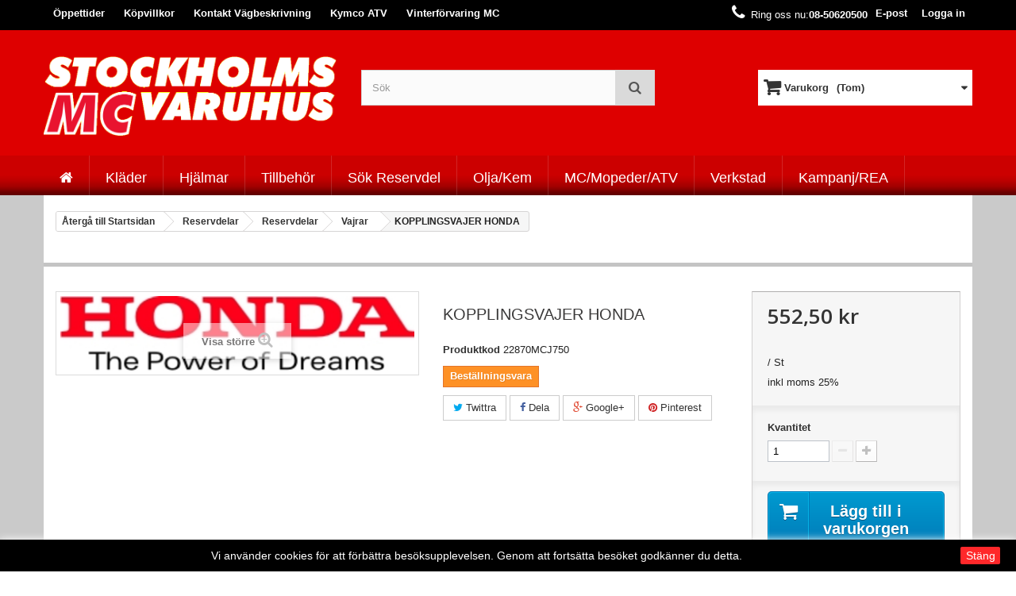

--- FILE ---
content_type: text/html; charset=utf-8
request_url: https://www.mcvaruhuset.se/vajrar/10076-kopplingsvajer-honda.html
body_size: 27509
content:
<!DOCTYPE HTML>
<!--[if lt IE 7]> <html class="no-js lt-ie9 lt-ie8 lt-ie7" lang="sv-se"><![endif]-->
<!--[if IE 7]><html class="no-js lt-ie9 lt-ie8 ie7" lang="sv-se"><![endif]-->
<!--[if IE 8]><html class="no-js lt-ie9 ie8" lang="sv-se"><![endif]-->
<!--[if gt IE 8]> <html class="no-js ie9" lang="sv-se"><![endif]-->
<html lang="sv-se">
  <head>
    <meta charset="utf-8" />
    <title>KOPPLINGSVAJER HONDA | Stockholms MC Varuhus</title>
    
    <meta name="description" content="KOPPLINGSVAJER HONDA | Stockholms MC Varuhus" />
    <meta name="keywords" content="KOPPLINGSVAJER HONDA " />
    <meta name="generator" content="PrestaShop" />
    <meta name="robots" content="index,follow" />
    <meta name="viewport" content="width=device-width, minimum-scale=0.25, maximum-scale=1.6, initial-scale=1.0" />
    <meta name="apple-mobile-web-app-capable" content="yes" />
    <link rel="icon" type="image/vnd.microsoft.icon" href="/img/favicon.ico?1682573986" />
    <link rel="shortcut icon" type="image/x-icon" href="/img/favicon.ico?1682573986" />
      <link rel="stylesheet" href="/themes/stockholmsmc/css/global.css?fmt=1661178032" type="text/css" media="all" />
      <link rel="stylesheet" href="/themes/stockholmsmc/css/autoload/highdpi.css?fmt=1514381276" type="text/css" media="all" />
      <link rel="stylesheet" href="/themes/stockholmsmc/css/autoload/responsive-tables.css?fmt=1514381276" type="text/css" media="all" />
      <link rel="stylesheet" href="/themes/stockholmsmc/css/autoload/uniform.default.css?fmt=1514381276" type="text/css" media="all" />
      <link rel="stylesheet" href="/themes/stockholmsmc/css/product.css?fmt=1665985282" type="text/css" media="all" />
      <link rel="stylesheet" href="/themes/stockholmsmc/css/custom/product.css?fmt=1523951794" type="text/css" media="all" />
      <link rel="stylesheet" href="/themes/stockholmsmc/css/print.css?fmt=1514381274" type="text/css" media="print" />
      <link rel="stylesheet" href="/js/jquery/plugins/fancybox/jquery.fancybox.css?fmt=1514381254" type="text/css" media="all" />
      <link rel="stylesheet" href="/js/jquery/plugins/bxslider/jquery.bxslider.css?fmt=1514381254" type="text/css" media="all" />
      <link rel="stylesheet" href="/modules/dlcompatibles/css/compatibles.css?fmt=1634047966" type="text/css" media="all" />
      <link rel="stylesheet" href="/modules/socialsharing/css/socialsharing.css?fmt=1514381259" type="text/css" media="all" />
      <link rel="stylesheet" href="/themes/stockholmsmc/css/modules/blockcart/blockcart.css?fmt=1634047966" type="text/css" media="all" />
      <link rel="stylesheet" href="/themes/stockholmsmc/css/custom/modules/blockcart/blockcart.css?fmt=1514540331" type="text/css" media="all" />
      <link rel="stylesheet" href="/themes/stockholmsmc/css/modules/blockcurrencies/blockcurrencies.css?fmt=1514381275" type="text/css" media="all" />
      <link rel="stylesheet" href="/themes/stockholmsmc/css/modules/blocklanguages/blocklanguages.css?fmt=1514381275" type="text/css" media="all" />
      <link rel="stylesheet" href="/themes/stockholmsmc/css/modules/blockcontact/blockcontact.css?fmt=1570698128" type="text/css" media="all" />
      <link rel="stylesheet" href="/themes/stockholmsmc/css/custom/modules/blockcontact/blockcontact.css?fmt=1514537130" type="text/css" media="all" />
      <link rel="stylesheet" href="/themes/stockholmsmc/css/modules/blockmyaccountfooter/blockmyaccount.css?fmt=1514381275" type="text/css" media="all" />
      <link rel="stylesheet" href="/themes/stockholmsmc/css/modules/blocknewproducts/blocknewproducts.css?fmt=1514381275" type="text/css" media="all" />
      <link rel="stylesheet" href="/themes/stockholmsmc/css/modules/blocknewsletter/blocknewsletter.css?fmt=1514381275" type="text/css" media="all" />
      <link rel="stylesheet" href="/themes/stockholmsmc/css/modules/blocksearch/blocksearch.css?fmt=1514381275" type="text/css" media="all" />
      <link rel="stylesheet" href="/themes/stockholmsmc/css/custom/modules/blocksearch/blocksearch.css?fmt=1514468583" type="text/css" media="all" />
      <link rel="stylesheet" href="/js/jquery/plugins/autocomplete/jquery.autocomplete.css?fmt=1514381254" type="text/css" media="all" />
      <link rel="stylesheet" href="/themes/stockholmsmc/css/modules/blockspecials/blockspecials.css?fmt=1514381275" type="text/css" media="all" />
      <link rel="stylesheet" href="/themes/stockholmsmc/css/modules/blocktags/blocktags.css?fmt=1514381275" type="text/css" media="all" />
      <link rel="stylesheet" href="/themes/stockholmsmc/css/modules/blockuserinfo/blockuserinfo.css?fmt=1514381275" type="text/css" media="all" />
      <link rel="stylesheet" href="/themes/stockholmsmc/css/custom/modules/blockuserinfo/blockuserinfo.css?fmt=1514537139" type="text/css" media="all" />
      <link rel="stylesheet" href="/themes/stockholmsmc/css/modules/blockviewed/blockviewed.css?fmt=1514381275" type="text/css" media="all" />
      <link rel="stylesheet" href="/themes/stockholmsmc/css/modules/homefeatured/homefeatured.css?fmt=1514381275" type="text/css" media="all" />
      <link rel="stylesheet" href="/modules/themeconfigurator/css/hooks.css?fmt=1516193691" type="text/css" media="all" />
      <link rel="stylesheet" href="/themes/stockholmsmc/css/font-awesome/font-awesome.css?fmt=1514381276" type="text/css" media="all" />
      <link rel="stylesheet" href="/modules/ph_megamenu/css/font-awesome.css?fmt=1570698128" type="text/css" media="all" />
      <link rel="stylesheet" href="/modules/ph_megamenu/css/ph_megamenu.css?fmt=1570698128" type="text/css" media="all" />
      <link rel="stylesheet" href="/themes/stockholmsmc/css/custom/modules/ph_megamenu/ph_megamenu.css?fmt=1634190632" type="text/css" media="all" />
      <link rel="stylesheet" href="/modules/ph_megamenu/css/custom.css?fmt=1570698128" type="text/css" media="all" />
      <link rel="stylesheet" href="/themes/stockholmsmc/css/modules/mailalerts/mailalerts.css?fmt=1514381275" type="text/css" media="all" />
      <link rel="stylesheet" href="/modules/slidecaptcha/views/css/QapTcha.jquery16.css?fmt=1570698128" type="text/css" media="all" />
      <link rel="stylesheet" href="/modules/klarnaofficial/views/css/kpm_common.css?fmt=1578989644" type="text/css" media="all" />
      <link rel="stylesheet" href="/themes/stockholmsmc/css/modules/blocktopmenu/css/blocktopmenu.css?fmt=1514381275" type="text/css" media="all" />
      <link rel="stylesheet" href="/themes/stockholmsmc/css/custom/modules/blocktopmenu/blocktopmenu.css?fmt=1522746315" type="text/css" media="all" />
      <link rel="stylesheet" href="/themes/stockholmsmc/css/modules/blocktopmenu/css/superfish-modified.css?fmt=1570698128" type="text/css" media="all" />
      <link rel="stylesheet" href="/themes/stockholmsmc/css/product_list.css?fmt=1661178032" type="text/css" media="all" />
      <link rel="stylesheet" href="/themes/stockholmsmc/css/custom/product_list.css?fmt=1516362666" type="text/css" media="all" />
      <meta property="og:title" content="KOPPLINGSVAJER HONDA | Stockholms MC Varuhus" />
<meta property="og:url" content="https://www.mcvaruhuset.se/vajrar/10076-kopplingsvajer-honda.html" />
<meta property="og:type" content="product" />
<meta property="og:site_name" content="Stockholms MC Varuhus" />
<meta property="og:description" content="KOPPLINGSVAJER HONDA | Stockholms MC Varuhus" />
<meta property="og:email" content="" />
<meta property="og:phone_number" content="" />
<meta property="og:street-address" content="" />
<meta property="og:locality" content="" />
<meta property="og:country-name" content="" />
<meta property="og:postal-code" content="" />
<meta property="og:image" content="https://www.mcvaruhuset.se/img/p/dl/large_default//Honda\honda.jpg" />

    <!-- init DataLayer -->
    <script data-keepinline>
        var tagManagerId = 'GTM-TX53PGG';
        var optimizeId = '';
        var gtmTrackingFeatures = {"gua":{"trackingId":"UA-8418646-1","cookieDomain":"auto","sendLimit":25,"siteSpeedSampleRate":1,"anonymizeIp":0,"userIdFeature":0,"linkAttribution":0,"remarketingFeature":0,"merchantPrefix":"","merchantSuffix":"","merchantVariant":"","businessDataFeature":0,"businessDataPrefix":"","businessDataVariant":"","crossDomainList":"","allowLinker":true,"clientId":0,"dimensions":{"ecommProdId":1,"ecommPageType":2,"ecommTotalValue":3,"ecommCategory":4,"dynxItemId":5,"dynxItemId2":6,"dynxPageType":7,"dynxTotalValue":8}},"googleAds":{"trackingId":0,"conversionLabel":""},"bing":{"trackingId":""},"facebook":{"trackingId":"","catalogPrefix":"","catalogSuffix":"","catalogVariant":""},"twitter":{"trackingId":""},"criteo":{"trackingId":""},"goals":{"signUp":0,"socialAction":0,"wishList":0,"coupon":0},"common":{"eventValues":{"signUpGoal":0,"socialAction":0,"wishList":0,"coupon":0},"cartAjax":1,"userId":null,"currencyCode":"SEK","langCode":"sv","countryCode":"SE","maxLapse":10,"signUpTypes":["new customer","guest customer"],"isNewSignUp":false,"isGuest":0,"hashedEmail":"","idShop":1,"token":"b3d53f9cb5e73d11e5e4d65c0b5d9baf"}};
        var checkDoNotTrack = 0;
        var disableInternalTracking = 0;
        var dataLayer = window.dataLayer || [];
        var dimensions = new Object();
        var initDataLayer = new Object();
        var gaCreate = new Object();
        var doNotTrack = (
            window.doNotTrack == "1" ||
            navigator.doNotTrack == "yes" ||
            navigator.doNotTrack == "1" ||
            navigator.msDoNotTrack == "1"
        );

        if (typeof gtmTrackingFeatures === 'object' && !disableInternalTracking) {
            if (gtmTrackingFeatures.gua.trackingId) {
                initDataLayer.gua = {
                    'trackingId': gtmTrackingFeatures.gua.trackingId,
                    'cookieDomain': gtmTrackingFeatures.gua.cookieDomain,
                    'allowLinker':  gtmTrackingFeatures.gua.allowLinker,
                    'siteSpeedSampleRate': gtmTrackingFeatures.gua.siteSpeedSampleRate,
                    'anonymizeIp': gtmTrackingFeatures.gua.anonymizeIp,
                    'linkAttribution': gtmTrackingFeatures.gua.linkAttribution,
                };

                if (gtmTrackingFeatures.gua.remarketingFeature) {
                    // assign index dimensions
                    dimensions.ecommProdId = gtmTrackingFeatures.gua.dimensions.ecommProdId;
                    dimensions.ecommPageType = gtmTrackingFeatures.gua.dimensions.ecommPageType;
                    dimensions.ecommTotalValue = gtmTrackingFeatures.gua.dimensions.ecommTotalValue;
                    dimensions.ecommCategory = gtmTrackingFeatures.gua.dimensions.ecommCategory;
                }

                if (gtmTrackingFeatures.gua.businessDataFeature) {
                    // assign index dimensions
                    dimensions.dynxItemId = gtmTrackingFeatures.gua.dimensions.dynxItemId;
                    dimensions.dynxItemId2 = gtmTrackingFeatures.gua.dimensions.dynxItemId2;
                    dimensions.dynxPageType = gtmTrackingFeatures.gua.dimensions.dynxPageType;
                    dimensions.dynxTotalValue = gtmTrackingFeatures.gua.dimensions.dynxTotalValue;
                }

                // assign index dimensions to data layer
                initDataLayer.gua.dimensions = dimensions;

                if (gtmTrackingFeatures.gua.userIdFeature) {
                    initDataLayer.gua.userId = gtmTrackingFeatures.common.userId;
                }

                if (gtmTrackingFeatures.gua.crossDomainList) {
                    initDataLayer.gua.crossDomainList = gtmTrackingFeatures.gua.crossDomainList;
                }

                // prepare gaCreate with same configuration than GTM
                gaCreate = {
                    'trackingId': gtmTrackingFeatures.gua.trackingId,
                    'allowLinker': true,
                    'cookieDomain': gtmTrackingFeatures.gua.cookieDomain
                };
            }

            if (gtmTrackingFeatures.googleAds.trackingId) {
                initDataLayer.googleAds = {
                    'conversionId' : gtmTrackingFeatures.googleAds.trackingId,
                    'conversionLabel' : gtmTrackingFeatures.googleAds.conversionLabel
                };
            }

            if (gtmTrackingFeatures.bing.trackingId) {
                initDataLayer.bing = {
                    'trackingId': gtmTrackingFeatures.bing.trackingId
                };
            }

            if (gtmTrackingFeatures.facebook.trackingId) {
                initDataLayer.facebook = {
                    'trackingId': gtmTrackingFeatures.facebook.trackingId
                };
            }

            if (gtmTrackingFeatures.twitter.trackingId) {
                initDataLayer.twitter = {
                    'trackingId': gtmTrackingFeatures.twitter.trackingId
                };
            }

            if (gtmTrackingFeatures.criteo.trackingId) {
                initDataLayer.criteo = {
                    'trackingId': gtmTrackingFeatures.criteo.trackingId
                };
            }

            // init common values
            initDataLayer.common = {
                'hashedEmail': gtmTrackingFeatures.common.hashedEmail,
                'currency' : gtmTrackingFeatures.common.currencyCode,
                'langCode' : gtmTrackingFeatures.common.langCode,
                'countryCode' : gtmTrackingFeatures.common.countryCode,
                'referrer' : document.referrer,
                'siteType' : /iPad/.test(navigator.userAgent)?'t':/Mobile|iP(hone|od)|Android|BlackBerry|IEMobile|Silk/.test(navigator.userAgent)?'m':'d',
                'userAgent' : navigator.userAgent,
                'navigatorLang' : navigator.language,
                'doNotTrack' : (checkDoNotTrack && doNotTrack)
            };

            dataLayer.push(initDataLayer);
        }
    </script>
        <!-- Init Tag Manager script -->
    <script data-keepinline>
        if (!disableInternalTracking) {
            
            (function (w, d, s, l, i) {
                w[l] = w[l] || [];
                w[l].push({'gtm.start': new Date().getTime(), event: 'gtm.js'});
                var f = d.getElementsByTagName(s)[0];
                var j = d.createElement(s), dl = l !== 'dataLayer' ? '&l=' + l : '';
                j.async = true;
                j.src = 'https://www.googletagmanager.com/gtm.js?id=' + i + dl;
                f.parentNode.insertBefore(j, f);
            })(window, document, 'script', 'dataLayer', tagManagerId);
            
        }
    </script>

                             
                
                
        
                    
                
                    
                  
    
                    
    
            <meta name="google-site-verification" content="DVvW3gRy2YaGXSJEM9_See_edwtQSHBEJZA4UJ_waiw" />
        
    
    <link href="/themes/stockholmsmc/css/custom.css?fmt=1635500219" rel="stylesheet" type="text/css" media="screen" />
<link href="/themes/stockholmsmc/css/stacktable.css?fmt=1634047968" rel="stylesheet" type="text/css" media="screen" />

    <script data-keepinline="true" src="/js/jquery/jquery-1.11.0.min.js"></script><script type="text/javascript" src="/themes/stockholmsmc/js/stacktable.js?fmt=1634047968"></script>

    <link rel="stylesheet" href="https://fonts.googleapis.com/css?family=Open+Sans:300,600&amp;subset=latin,latin-ext" type="text/css" media="all" />
    <!--[if IE 8]>
    <script src="https://oss.maxcdn.com/libs/html5shiv/3.7.0/html5shiv.js"></script>
    <script src="https://oss.maxcdn.com/libs/respond.js/1.3.0/respond.min.js"></script>
    <![endif]-->
  </head>
  <body id="product" class="product product-10076 product-kopplingsvajer-honda category-54 category-vajrar hide-left-column hide-right-column lang_sv not-logged-in modern-header-layout">
  
  
          <div id="page">
      <div class="header-container">
        <header id="header">
          <div class="banner">
            <div class="container">
              <div class="row">
                
              </div>
            </div>
          </div>
          <div class="nav">
            <div class="container">
              <div class="row">
                <nav>	<!-- Menu -->
	<div id="block_top_menu" class="sf-contener clearfix col-lg-12">
		<div class="cat-title">Meny</div>
		<ul class="sf-menu clearfix menu-content">
			<li><a href="https://www.mcvaruhuset.se/content/10-oppettider" title="&Ouml;ppettider">&Ouml;ppettider</a></li>
<li><a href="https://www.mcvaruhuset.se/content/7-kopvillkor" title="K&ouml;pvillkor">K&ouml;pvillkor</a></li>
<li><a href="https://www.mcvaruhuset.se/content/11-kontakta-oss" title="Kontakt V&auml;gbeskrivning">Kontakt V&auml;gbeskrivning</a></li>
<li><a href="https://www.mcvaruhuset.se/content/21-kymco-atv" title="Kymco ATV">Kymco ATV</a></li>
<li><a href="https://www.mcvaruhuset.se/content/14-vinterforvaring-mc-" title="Vinterf&ouml;rvaring MC ">Vinterf&ouml;rvaring MC </a></li>

					</ul>
	</div>
	<!--/ Menu -->
<!-- Block user information module NAV  -->
<div class="header_user_info">
			<a class="login" href="https://www.mcvaruhuset.se/my-account" rel="nofollow" title="Logga in på ditt kundkonto">
			Logga in
		</a>
	</div>
<!-- /Block usmodule NAV -->
<!-- Block languages module -->
<!-- /Block languages module -->
<div id="contact-link">
	<a href="https://www.mcvaruhuset.se/contact-us" title="Contact Us">E-post</a>
</div>
	<span class="shop-phone">
      <i class="icon-phone"></i><span id="shop-phone-text">Ring oss nu:</span><strong>08-50620500</strong>
	</span>
</nav>
              </div>
            </div>
          </div>
          <div class="top">
            <div class="container">
              <div class="row">
                <div id="header_logo">
                  <a href="https://www.mcvaruhuset.se/" title="Stockholms MC Varuhus">
                    <img class="logo img-responsive" src="https://www.mcvaruhuset.se/img/stockholms-mc-logo-1514454852.jpg" alt="Stockholms MC Varuhus" width="800" height="219"/>
                  </a>
                </div>
                <!-- Block search module TOP -->

<div id="search_block_top" class="col-sm-4 clearfix search_block">
	<form id="searchbox" method="get" action="//www.mcvaruhuset.se/search" >
		<input type="hidden" name="controller" value="search" />
		<input type="hidden" name="orderby" value="position" />
		<input type="hidden" name="orderway" value="desc" />
		<input class="search_query form-control" type="text" id="search_query_top" name="search_query" placeholder="Sök" value="" />
		<button type="submit" name="submit_search" class="btn btn-default button-search">
			<span>Sök</span>
		</button>
	</form>
</div>
<!-- /Block search module TOP -->
<!-- MODULE Block cart -->
<div class="col-sm-4 clearfix">
      <div class="shopping_cart">
      <!-- DL VERSION this bit no longer uses bootstrap but is a flex instead -->
      <a href="https://www.mcvaruhuset.se/quick-order"
         id ="blockcart"
         title="Visa min varukorg" rel="nofollow">
         <div class="shopping_cart_title">
            <b>Varukorg</b>
         </div>
         <div class="infopack">
            <span class="cart_info_row">
               <span class="ajax_cart_quantity unvisible">0</span>
               <span class="ajax_cart_product_txt unvisible">Produkt</span>
               <span class="ajax_cart_product_txt_s unvisible">Produkter</span>
            </span>
                        <span class="cart_info_row">
               <span class="ajax_cart_total unvisible">
                                 </span>
			   </span>
            <span class="cart_info_row">
               <span class="ajax_cart_no_product">(Tom)</span>
                           </span>
         </div>
      </a>
      <!-- DL VERSION END -->
               <div class="cart_block block exclusive">
            <div class="block_content">
               <!-- block list of products -->
               <div class="cart_block_list">
                                    <p class="cart_block_no_products">
                     Inga produkter
                  </p>
                                    <div class="cart-prices">
                     <div class="cart-prices-line first-line">
								<span class="price cart_block_shipping_cost ajax_cart_shipping_cost unvisible">
									
                                                         Fri frakt
                           								</span>
                        <span class="unvisible">
									Leverans
								</span>
                     </div>
                                                               <div class="cart-prices-line last-line">
                        <span class="price cart_block_total ajax_block_cart_total">0,00 kr</span>
                        <span>Totalt:</span>
                     </div>
                                       </div>
                  <p class="cart-buttons">
                                             <a id="button_order_cart" class="btn btn-default button button-small"
                        href="https://www.mcvaruhuset.se/quick-order"
                        title="Till kassan" rel="nofollow">
								<span>
									Till kassan<i class="icon-chevron-right right"></i>
								</span>
                     </a>
                                       </p>
               </div>
            </div>
         </div>
         <!-- .cart_block -->
         </div>
   </div>

   <div id="layer_cart" >
      <div class="clearfix">
         <div class="layer_cart_product col-xs-12 col-md-6">
            <span class="cross" title="Stäng fönster"></span>
            <h2>
               <i class="icon-check"></i>Produkten tilllagd i din varukorg
            </h2>
            <div class="product-image-container layer_cart_img">
            </div>
            <div class="layer_cart_product_info">
               <span id="layer_cart_product_title" class="product-name"></span>
               <span id="layer_cart_product_attributes"></span>
               <div>
                  <strong class="dark cart_product_quantity_label">Kvantitet</strong>
                  <span id="layer_cart_product_quantity"></span>
               </div>
               <div class="hidden">
                  <strong class="dark cart_product_unit_label">Pris</strong>
               </div>
               <div>
                  <strong class="dark cart_product_total_label">Totalt:</strong>
                  <span id="layer_cart_product_price"></span>
               </div>
               <div class="layer_cart_chain_products">
                  <strong class="dark">Chain products</strong>
                  <span id="layer_cart_chain_products"></span>
               </div>
            </div>
         </div>
         <div class="layer_cart_cart col-xs-12 col-md-6">
            <h2>
               <!-- Plural Case [both cases are needed because page may be updated in Javascript] -->
               <span class="ajax_cart_product_txt_s  unvisible">
						Det är <span class="ajax_cart_quantity">0</span> artiklar i din varukorg.
					</span>
               <!-- Singular Case [both cases are needed because page may be updated in Javascript] -->
               <span class="ajax_cart_product_txt ">
						Det är 1 artikel in din varukorg.
					</span>
            </h2>

            <div class="layer_cart_row">
               <strong class="dark">
                  Totalt antal produkter:
                                                               (inkl. moms)
                                                      </strong>
               <span class="ajax_block_products_total">
											</span>
            </div>

                        <div class="layer_cart_row">
               <strong class="dark unvisible">
                  Totalt frakt:
                  &nbsp;(inkl. moms)               </strong>
               <span class="ajax_cart_shipping_cost unvisible">
						                     Fri frakt
                  					</span>
            </div>
                        <div class="layer_cart_row">
               <strong class="dark">
                  Totalt:
                                                               (inkl. moms)
                                                      </strong>
               <span class="ajax_block_cart_total">
											</span>
            </div>
            <div class="button-container">
					<span class="continue btn btn-default button exclusive-medium"
                     title="Fortsätt shoppa">
						<span>
							<i class="icon-chevron-left left"></i>Fortsätt shoppa
						</span>
					</span>
               <a class="btn btn-default button button-medium"
                  href="https://www.mcvaruhuset.se/quick-order"
                  title="Gå till kassan" rel="nofollow">
						<span>
							Gå till kassan<i class="icon-chevron-right right"></i>
						</span>
               </a>
            </div>
         </div>
      </div>
      <div class="crossseling"></div>
   </div>
   <!-- #layer_cart -->
   <div class="layer_cart_overlay"></div>

<!-- /MODULE Block cart -->
<div class="ph_megamenu_mobile_toggle container">
	<a href="#" class="show_megamenu"><i class="fa fa-bars"></i>Visa meny</a>
	<a href="#" class="hide_megamenu"><i class="fa fa-times"></i>Stäng meny</a>
</div>
<div id="ph_megamenu_wrapper" class="clearBoth container">
	<nav role="navigation">
		<ul id="ph_megamenu" class="ph_megamenu">
							<li class="menu_link_1 with-icon   ph-hidden-mobile">
					<a href="/index.php" title="Home">
													<i class="fa fa-home"></i>
												
						<span class="hide">Home</span>

											</a>
					
					
					
					
					
               
					
					
										

				</li>
							<li class="menu_link_9  ">
					<a href="" title="Kl&auml;der">
												
						<span class="">Kl&auml;der</span>

											</a>
					
					
					
					
					
               
											<ul class="ph-dropdown-categories dropdown">
		<li class="dropdown_cat_5">
		<a href="https://www.mcvaruhuset.se/5-jackor-skinnstall">
			Jackor &amp; Skinnställ
		</a>
		
				<ul class="dropdown">
						<li class="dropdown_cat_child_8">
				<a href="https://www.mcvaruhuset.se/8-skinn">
					Skinn
				</a>
				
							</li>
						<li class="dropdown_cat_child_7">
				<a href="https://www.mcvaruhuset.se/7-textil">
					Textil
				</a>
				
							</li>
						<li class="dropdown_cat_child_17">
				<a href="https://www.mcvaruhuset.se/17-skinnstall">
					Skinnställ
				</a>
				
							</li>
					</ul>
			</li>
		<li class="dropdown_cat_13">
		<a href="https://www.mcvaruhuset.se/13-byxor">
			Byxor
		</a>
		
				<ul class="dropdown">
						<li class="dropdown_cat_child_14">
				<a href="https://www.mcvaruhuset.se/14-skinn">
					Skinn
				</a>
				
							</li>
						<li class="dropdown_cat_child_16">
				<a href="https://www.mcvaruhuset.se/16-textil">
					Textil
				</a>
				
							</li>
						<li class="dropdown_cat_child_70">
				<a href="https://www.mcvaruhuset.se/70-mc-jeans">
					Mc-Jeans
				</a>
				
							</li>
					</ul>
			</li>
		<li class="dropdown_cat_18">
		<a href="https://www.mcvaruhuset.se/18-handskar">
			Handskar
		</a>
		
				<ul class="dropdown">
						<li class="dropdown_cat_child_19">
				<a href="https://www.mcvaruhuset.se/19-sport">
					Sport
				</a>
				
							</li>
						<li class="dropdown_cat_child_20">
				<a href="https://www.mcvaruhuset.se/20-touring">
					Touring
				</a>
				
							</li>
						<li class="dropdown_cat_child_74">
				<a href="https://www.mcvaruhuset.se/74-custom-retro">
					Custom/Retro
				</a>
				
							</li>
						<li class="dropdown_cat_child_21">
				<a href="https://www.mcvaruhuset.se/21-cross">
					Cross
				</a>
				
							</li>
					</ul>
			</li>
		<li class="dropdown_cat_22">
		<a href="https://www.mcvaruhuset.se/22-stovlar">
			Stövlar
		</a>
		
				<ul class="dropdown">
						<li class="dropdown_cat_child_23">
				<a href="https://www.mcvaruhuset.se/23-touring">
					Touring
				</a>
				
							</li>
						<li class="dropdown_cat_child_24">
				<a href="https://www.mcvaruhuset.se/24-sport">
					Sport
				</a>
				
							</li>
						<li class="dropdown_cat_child_25">
				<a href="https://www.mcvaruhuset.se/25-offroad">
					Offroad
				</a>
				
							</li>
						<li class="dropdown_cat_child_26">
				<a href="https://www.mcvaruhuset.se/26-custom-street">
					Custom &amp; Street
				</a>
				
							</li>
					</ul>
			</li>
		<li class="dropdown_cat_27">
		<a href="https://www.mcvaruhuset.se/27-skydd">
			Skydd
		</a>
		
				<ul class="dropdown">
						<li class="dropdown_cat_child_28">
				<a href="https://www.mcvaruhuset.se/28-ryggskydd">
					Ryggskydd
				</a>
				
							</li>
						<li class="dropdown_cat_child_29">
				<a href="https://www.mcvaruhuset.se/29-skyddsjacka-vast">
					Skyddsjacka/Väst
				</a>
				
							</li>
						<li class="dropdown_cat_child_30">
				<a href="https://www.mcvaruhuset.se/30-knaskydd">
					Knäskydd
				</a>
				
							</li>
						<li class="dropdown_cat_child_31">
				<a href="https://www.mcvaruhuset.se/31-skyddskit">
					Skyddskit
				</a>
				
							</li>
						<li class="dropdown_cat_child_32">
				<a href="https://www.mcvaruhuset.se/32-ovriga-skydd">
					Övriga Skydd
				</a>
				
							</li>
					</ul>
			</li>
		<li class="dropdown_cat_57">
		<a href="https://www.mcvaruhuset.se/57-ovrigt">
			Övrigt
		</a>
		
				<ul class="dropdown">
						<li class="dropdown_cat_child_37">
				<a href="https://www.mcvaruhuset.se/37-kladvard">
					Klädvård
				</a>
				
							</li>
						<li class="dropdown_cat_child_38">
				<a href="https://www.mcvaruhuset.se/38-regnklader">
					Regnkläder
				</a>
				
							</li>
						<li class="dropdown_cat_child_39">
				<a href="https://www.mcvaruhuset.se/39-understall-strumpor">
					Underställ &amp; Strumpor
				</a>
				
							</li>
						<li class="dropdown_cat_child_40">
				<a href="https://www.mcvaruhuset.se/40-halskragar-huvor">
					Halskragar &amp; Huvor
				</a>
				
							</li>
						<li class="dropdown_cat_child_41">
				<a href="https://www.mcvaruhuset.se/41-casual">
					Casual
				</a>
				
							</li>
						<li class="dropdown_cat_child_69">
				<a href="https://www.mcvaruhuset.se/69-glasogon">
					Glasögon
				</a>
				
							</li>
						<li class="dropdown_cat_child_109">
				<a href="https://www.mcvaruhuset.se/109-smatt-gott">
					Smått &amp; Gott
				</a>
				
							</li>
						<li class="dropdown_cat_child_146">
				<a href="https://www.mcvaruhuset.se/146-kartor">
					Kartor
				</a>
				
							</li>
					</ul>
			</li>
		<li class="dropdown_cat_163">
		<a href="https://www.mcvaruhuset.se/163-presentkort">
			PRESENTKORT
		</a>
		
			</li>
		<li class="dropdown_cat_172">
		<a href="https://www.mcvaruhuset.se/172-john-doe">
			John Doe
		</a>
		
			</li>
	</ul><!-- .ph-dropdown-categories -->
					
					
										

				</li>
							<li class="menu_link_10  ">
					<a href="" title="Hj&auml;lmar">
												
						<span class="">Hj&auml;lmar</span>

											</a>
					
					
					
					
					
               
											<ul class="ph-dropdown-categories dropdown">
		<li class="dropdown_cat_4">
		<a href="https://www.mcvaruhuset.se/4-integral">
			Integral
		</a>
		
			</li>
		<li class="dropdown_cat_9">
		<a href="https://www.mcvaruhuset.se/9-oppningsbara">
			Öppningsbara
		</a>
		
			</li>
		<li class="dropdown_cat_12">
		<a href="https://www.mcvaruhuset.se/12-jet-oppna">
			Jet &amp; Öppna
		</a>
		
			</li>
		<li class="dropdown_cat_66">
		<a href="https://www.mcvaruhuset.se/66-cross-hybrid">
			Cross/Hybrid
		</a>
		
			</li>
		<li class="dropdown_cat_63">
		<a href="https://www.mcvaruhuset.se/63-intercom-gps-tracker">
			Intercom/Gps Tracker
		</a>
		
			</li>
		<li class="dropdown_cat_64">
		<a href="https://www.mcvaruhuset.se/64-tillbehor">
			Tillbehör
		</a>
		
				<ul class="dropdown">
						<li class="dropdown_cat_child_65">
				<a href="https://www.mcvaruhuset.se/65-goggles">
					Goggles
				</a>
				
							</li>
						<li class="dropdown_cat_child_92">
				<a href="https://www.mcvaruhuset.se/92-visir">
					Visir
				</a>
				
							</li>
						<li class="dropdown_cat_child_147">
				<a href="https://www.mcvaruhuset.se/147-linser-tillbehor">
					Linser/tillbehör
				</a>
				
							</li>
					</ul>
			</li>
	</ul><!-- .ph-dropdown-categories -->
					
					
										

				</li>
							<li class="menu_link_12  ">
					<a href="" title="Tillbeh&ouml;r">
												
						<span class="">Tillbeh&ouml;r</span>

											</a>
					
					
					
					
					
               
											<ul class="ph-dropdown-categories dropdown">
		<li class="dropdown_cat_60">
		<a href="https://www.mcvaruhuset.se/60-packutrustning">
			Packutrustning
		</a>
		
				<ul class="dropdown">
						<li class="dropdown_cat_child_78">
				<a href="https://www.mcvaruhuset.se/78-ryggsack">
					Ryggsäck
				</a>
				
							</li>
						<li class="dropdown_cat_child_94">
				<a href="https://www.mcvaruhuset.se/94-mjuka-vaskor">
					Mjuka Väskor
				</a>
				
							</li>
						<li class="dropdown_cat_child_95">
				<a href="https://www.mcvaruhuset.se/95-harda-vaskor">
					Hårda Väskor
				</a>
				
							</li>
						<li class="dropdown_cat_child_99">
				<a href="https://www.mcvaruhuset.se/99-tillbehor-ovrigt">
					Tillbehör &amp; Övrigt
				</a>
				
							</li>
					</ul>
			</li>
		<li class="dropdown_cat_61">
		<a href="https://www.mcvaruhuset.se/61-las">
			Lås
		</a>
		
			</li>
		<li class="dropdown_cat_96">
		<a href="https://www.mcvaruhuset.se/96-mc-tillbehor">
			MC-Tillbehör
		</a>
		
				<ul class="dropdown">
						<li class="dropdown_cat_child_103">
				<a href="https://www.mcvaruhuset.se/103-tankskydd">
					Tankskydd
				</a>
				
							</li>
						<li class="dropdown_cat_child_104">
				<a href="https://www.mcvaruhuset.se/104-kapell">
					Kapell
				</a>
				
							</li>
						<li class="dropdown_cat_child_105">
				<a href="https://www.mcvaruhuset.se/105-handtag">
					Handtag
				</a>
				
							</li>
						<li class="dropdown_cat_child_166">
				<a href="https://www.mcvaruhuset.se/166-fotpinnar">
					Fotpinnar
				</a>
				
							</li>
						<li class="dropdown_cat_child_107">
				<a href="https://www.mcvaruhuset.se/107-styren">
					Styren
				</a>
				
							</li>
						<li class="dropdown_cat_child_108">
				<a href="https://www.mcvaruhuset.se/108-tillbehor-styre">
					Tillbehör styre
				</a>
				
							</li>
						<li class="dropdown_cat_child_110">
				<a href="https://www.mcvaruhuset.se/110-klockor">
					Klockor
				</a>
				
							</li>
						<li class="dropdown_cat_child_169">
				<a href="https://www.mcvaruhuset.se/169-kraschpuckar">
					Kraschpuckar
				</a>
				
							</li>
						<li class="dropdown_cat_child_173">
				<a href="https://www.mcvaruhuset.se/173-mobilhallare">
					Mobilhållare
				</a>
				
							</li>
					</ul>
			</li>
		<li class="dropdown_cat_115">
		<a href="https://www.mcvaruhuset.se/115-el">
			El
		</a>
		
				<ul class="dropdown">
						<li class="dropdown_cat_child_97">
				<a href="https://www.mcvaruhuset.se/97-batteriladdare">
					Batteriladdare
				</a>
				
							</li>
						<li class="dropdown_cat_child_98">
				<a href="https://www.mcvaruhuset.se/98-tillbehor-batteriladdare">
					Tillbehör Batteriladdare
				</a>
				
							</li>
						<li class="dropdown_cat_child_100">
				<a href="https://www.mcvaruhuset.se/100-varmehandtag">
					Värmehandtag
				</a>
				
							</li>
						<li class="dropdown_cat_child_111">
				<a href="https://www.mcvaruhuset.se/111-blinkers">
					Blinkers
				</a>
				
							</li>
						<li class="dropdown_cat_child_112">
				<a href="https://www.mcvaruhuset.se/112-tillbehor-blinkers">
					Tillbehör blinkers
				</a>
				
							</li>
						<li class="dropdown_cat_child_116">
				<a href="https://www.mcvaruhuset.se/116-belysning">
					Belysning
				</a>
				
							</li>
						<li class="dropdown_cat_child_102">
				<a href="https://www.mcvaruhuset.se/102-tandning">
					Tändning
				</a>
				
							</li>
						<li class="dropdown_cat_child_106">
				<a href="https://www.mcvaruhuset.se/106-diverse">
					Diverse
				</a>
				
							</li>
					</ul>
			</li>
		<li class="dropdown_cat_119">
		<a href="https://www.mcvaruhuset.se/119-diverse">
			Diverse
		</a>
		
				<ul class="dropdown">
						<li class="dropdown_cat_child_120">
				<a href="https://www.mcvaruhuset.se/120-spannband">
					Spännband
				</a>
				
							</li>
						<li class="dropdown_cat_child_121">
				<a href="https://www.mcvaruhuset.se/121-depastod-bobiner">
					Depåstöd/Bobiner
				</a>
				
							</li>
						<li class="dropdown_cat_child_122">
				<a href="https://www.mcvaruhuset.se/122-verktyg">
					Verktyg
				</a>
				
							</li>
						<li class="dropdown_cat_child_145">
				<a href="https://www.mcvaruhuset.se/145-tillbehor-bromsar">
					Tillbehör bromsar
				</a>
				
							</li>
						<li class="dropdown_cat_child_168">
				<a href="https://www.mcvaruhuset.se/168-verkstadsbocker">
					Verkstadsböcker
				</a>
				
							</li>
						<li class="dropdown_cat_child_125">
				<a href="https://www.mcvaruhuset.se/125-branslesystem">
					Bränslesystem
				</a>
				
							</li>
						<li class="dropdown_cat_child_161">
				<a href="https://www.mcvaruhuset.se/161-smattgott">
					Smått&amp;Gott
				</a>
				
							</li>
						<li class="dropdown_cat_child_171">
				<a href="https://www.mcvaruhuset.se/171-utforsaljning-reservdelar">
					Utförsäljning Reservdelar
				</a>
				
							</li>
					</ul>
			</li>
		<li class="dropdown_cat_132">
		<a href="https://www.mcvaruhuset.se/132-tillbehor-avgassystem">
			Tillbehör avgassystem
		</a>
		
				<ul class="dropdown">
						<li class="dropdown_cat_child_133">
				<a href="https://www.mcvaruhuset.se/133-fjadrar-klammor">
					Fjädrar/Klämmor
				</a>
				
							</li>
						<li class="dropdown_cat_child_134">
				<a href="https://www.mcvaruhuset.se/134-packningar">
					Packningar
				</a>
				
							</li>
						<li class="dropdown_cat_child_135">
				<a href="https://www.mcvaruhuset.se/135-damparstoppning">
					Dämparstoppning
				</a>
				
							</li>
						<li class="dropdown_cat_child_136">
				<a href="https://www.mcvaruhuset.se/136-db-killers">
					DB-Killers
				</a>
				
							</li>
						<li class="dropdown_cat_child_137">
				<a href="https://www.mcvaruhuset.se/137-diverse">
					Diverse
				</a>
				
							</li>
					</ul>
			</li>
		<li class="dropdown_cat_158">
		<a href="https://www.mcvaruhuset.se/158-avgassystem">
			Avgassystem
		</a>
		
			</li>
		<li class="dropdown_cat_138">
		<a href="https://www.mcvaruhuset.se/138-vajer">
			Vajer
		</a>
		
				<ul class="dropdown">
						<li class="dropdown_cat_child_139">
				<a href="https://www.mcvaruhuset.se/139-vajrar">
					Vajrar
				</a>
				
							</li>
						<li class="dropdown_cat_child_140">
				<a href="https://www.mcvaruhuset.se/140-nipplar">
					Nipplar
				</a>
				
							</li>
						<li class="dropdown_cat_child_141">
				<a href="https://www.mcvaruhuset.se/141-justerskruvar">
					Justerskruvar
				</a>
				
							</li>
					</ul>
			</li>
		<li class="dropdown_cat_142">
		<a href="https://www.mcvaruhuset.se/142-backspegel">
			Backspegel
		</a>
		
				<ul class="dropdown">
						<li class="dropdown_cat_child_143">
				<a href="https://www.mcvaruhuset.se/143-universal-backspeglar">
					Universal backspeglar
				</a>
				
							</li>
						<li class="dropdown_cat_child_144">
				<a href="https://www.mcvaruhuset.se/144-tillbehor-backspeglar">
					Tillbehör backspeglar
				</a>
				
							</li>
					</ul>
			</li>
		<li class="dropdown_cat_152">
		<a href="https://www.mcvaruhuset.se/152-skylthallare">
			Skylthållare
		</a>
		
				<ul class="dropdown">
						<li class="dropdown_cat_child_153">
				<a href="https://www.mcvaruhuset.se/153-skylthallare-yamaha">
					Skylthållare Yamaha
				</a>
				
							</li>
						<li class="dropdown_cat_child_154">
				<a href="https://www.mcvaruhuset.se/154-skylthallare-honda">
					Skylthållare Honda
				</a>
				
							</li>
						<li class="dropdown_cat_child_155">
				<a href="https://www.mcvaruhuset.se/155-universal">
					Universal
				</a>
				
							</li>
					</ul>
			</li>
		<li class="dropdown_cat_156">
		<a href="https://www.mcvaruhuset.se/156-vindrutor-kapglas">
			Vindrutor/Kåpglas
		</a>
		
			</li>
		<li class="dropdown_cat_157">
		<a href="https://www.mcvaruhuset.se/157-tillbehor-rutor-kapglas">
			Tillbehör Rutor/Kåpglas
		</a>
		
			</li>
		<li class="dropdown_cat_162">
		<a href="https://www.mcvaruhuset.se/162-julklappstips">
			Julklappstips
		</a>
		
			</li>
	</ul><!-- .ph-dropdown-categories -->
					
					
										

				</li>
							<li class="menu_link_19  ">
					<a href="/spareparts?selection=none" title="S&ouml;k Reservdel">
												
						<span class="">S&ouml;k Reservdel</span>

											</a>
					
					
					
					
					
               
					
					
										

				</li>
							<li class="menu_link_20  ">
					<a href="" title="Olja/Kem">
												
						<span class="">Olja/Kem</span>

											</a>
					
					
					
					
					
               
											<ul class="ph-dropdown-categories dropdown">
		<li class="dropdown_cat_80">
		<a href="https://www.mcvaruhuset.se/80-4-taktsolja">
			4-Taktsolja
		</a>
		
			</li>
		<li class="dropdown_cat_83">
		<a href="https://www.mcvaruhuset.se/83-2-taktsolja">
			2-Taktsolja
		</a>
		
			</li>
		<li class="dropdown_cat_84">
		<a href="https://www.mcvaruhuset.se/84-transmission">
			Transmission
		</a>
		
			</li>
		<li class="dropdown_cat_85">
		<a href="https://www.mcvaruhuset.se/85-gaffelolja">
			Gaffelolja
		</a>
		
			</li>
		<li class="dropdown_cat_86">
		<a href="https://www.mcvaruhuset.se/86-luftfilterolja">
			Luftfilterolja
		</a>
		
			</li>
		<li class="dropdown_cat_87">
		<a href="https://www.mcvaruhuset.se/87-kedjeunderhall">
			Kedjeunderhåll
		</a>
		
			</li>
		<li class="dropdown_cat_88">
		<a href="https://www.mcvaruhuset.se/88-bromsvatska">
			Bromsvätska
		</a>
		
			</li>
		<li class="dropdown_cat_89">
		<a href="https://www.mcvaruhuset.se/89-kylarvatska">
			Kylarvätska
		</a>
		
			</li>
		<li class="dropdown_cat_90">
		<a href="https://www.mcvaruhuset.se/90-rengoring-puts">
			Rengöring/Puts
		</a>
		
			</li>
		<li class="dropdown_cat_91">
		<a href="https://www.mcvaruhuset.se/91-smorjolja-fett">
			Smörjolja/Fett
		</a>
		
			</li>
		<li class="dropdown_cat_93">
		<a href="https://www.mcvaruhuset.se/93-diverse">
			Diverse
		</a>
		
			</li>
	</ul><!-- .ph-dropdown-categories -->
					
					
										

				</li>
							<li class="menu_link_8  ">
					<a href="/index.php?id_cms=9&amp;controller=cms" title="MC/Mopeder/ATV">
												
						<span class="">MC/Mopeder/ATV</span>

											</a>
					
					
					
					
					
               
					
					
										

				</li>
							<li class="menu_link_13  ">
					<a href="/index.php?id_cms=8&amp;controller=cms" title="Verkstad">
												
						<span class="">Verkstad</span>

											</a>
					
					
					
					
					
               
					
					
										

				</li>
							<li class="menu_link_21  ">
					<a href="/index.php?controller=prices-drop" title="Kampanj/REA">
												
						<span class="">Kampanj/REA</span>

											</a>
					
					
					
					
					
               
					
					
										

				</li>
							<li class="menu_link_23   ph-hidden-desktop">
					<a href="/content/10-oppettider" title="&Ouml;ppettider">
												
						<span class="">&Ouml;ppettider</span>

											</a>
					
					
					
					
					
               
					
					
										

				</li>
							<li class="menu_link_24   ph-hidden-desktop">
					<a href="/content/7-kopvillkor" title="K&ouml;pvillkor">
												
						<span class="">K&ouml;pvillkor</span>

											</a>
					
					
					
					
					
               
					
					
										

				</li>
							<li class="menu_link_25   ph-hidden-desktop">
					<a href="/content/11-kontakta-oss" title="Kontakt V&auml;gbeskrivning">
												
						<span class="">Kontakt V&auml;gbeskrivning</span>

											</a>
					
					
					
					
					
               
					
					
										

				</li>
							<li class="menu_link_26   ph-hidden-desktop">
					<a href="/content/15-lediga-tjanster" title="Lediga Tj&auml;nster">
												
						<span class="">Lediga Tj&auml;nster</span>

											</a>
					
					
					
					
					
               
					
					
										

				</li>
							<li class="menu_link_27   ph-hidden-desktop">
					<a href="/content/14-vinterforvaring-mc-" title="Vinterf&ouml;rvaring MC">
												
						<span class="">Vinterf&ouml;rvaring MC</span>

											</a>
					
					
					
					
					
               
					
					
										

				</li>
							<li class="menu_link_28   ph-hidden-desktop">
					<a href="/content/21-kymco-atv" title="Kymco ATV">
												
						<span class="">Kymco ATV</span>

											</a>
					
					
					
					
					
               
					
					
										

				</li>
					</ul>
	</nav>
</div><!-- #ph_megamenu -->

	<!-- Menu -->
	<div id="block_top_menu" class="sf-contener clearfix col-lg-12">
		<div class="cat-title">Meny</div>
		<ul class="sf-menu clearfix menu-content">
			<li><a href="https://www.mcvaruhuset.se/content/10-oppettider" title="&Ouml;ppettider">&Ouml;ppettider</a></li>
<li><a href="https://www.mcvaruhuset.se/content/7-kopvillkor" title="K&ouml;pvillkor">K&ouml;pvillkor</a></li>
<li><a href="https://www.mcvaruhuset.se/content/11-kontakta-oss" title="Kontakt V&auml;gbeskrivning">Kontakt V&auml;gbeskrivning</a></li>
<li><a href="https://www.mcvaruhuset.se/content/21-kymco-atv" title="Kymco ATV">Kymco ATV</a></li>
<li><a href="https://www.mcvaruhuset.se/content/14-vinterforvaring-mc-" title="Vinterf&ouml;rvaring MC ">Vinterf&ouml;rvaring MC </a></li>

					</ul>
	</div>
	<!--/ Menu -->
              </div>
            </div>
          </div>
        </header>
      </div>
      
              <div id="modern-mobile-header"><div class="container">
          <ul id="moder-header-list">
            <li id="modern-header-logo" class="modern-header-column">
              <div class="inner">
                <a href="https://www.mcvaruhuset.se/" title="Stockholms MC Varuhus">
                  <img class="logo img-responsive" src="https://www.mcvaruhuset.se/img/stockholms-mc-logo-1514454852.jpg" alt="Stockholms MC Varuhus" width="800" height="219"/>
                </a>
              </div>
            </li>
                        <li id="modern-header-search" class="modern-header-column">
              <div class="inner">
                <a id="toggle-moder-header-search" class="toggle-header-content absolute-middle"><i class="fa fa-search"></i></a>
                <div class="content"><div class="inner">
                  <!-- Block search module TOP -->

<div id="search_block_top" class="col-sm-4 clearfix search_block">
	<form id="searchbox" method="get" action="//www.mcvaruhuset.se/search" >
		<input type="hidden" name="controller" value="search" />
		<input type="hidden" name="orderby" value="position" />
		<input type="hidden" name="orderway" value="desc" />
		<input class="search_query form-control" type="text" id="search_query_top" name="search_query" placeholder="Sök" value="" />
		<button type="submit" name="submit_search" class="btn btn-default button-search">
			<span>Sök</span>
		</button>
	</form>
</div>
<!-- /Block search module TOP -->

                </div></div>
              </div>
            </li>
                                    <li id="modern-header-user-info" class="modern-header-column">
              <div class="inner">
                <a id="toggle-moder-header-user" class="toggle-header-content absolute-middle"><i class="fa fa-user"></i></a>
                <div class="content"><div class="inner">
                  <!-- Block user information module NAV  -->
<div class="header_user_info">
			<a class="login" href="https://www.mcvaruhuset.se/my-account" rel="nofollow" title="Logga in på ditt kundkonto">
			Logga in
		</a>
	</div>
<!-- /Block usmodule NAV -->

                </div></div>
              </div>
            </li>
                                    <li id="modern-header-cart" class="modern-header-column">
              <div class="inner">
                <a id="toggle-moder-header-cart" class="toggle-header-content absolute-middle"><i class="fa fa-shopping-cart">
                                                          </i></a>
                <div class="content"><div class="inner">
                  <!-- MODULE Block cart -->
<div class="col-sm-4 clearfix">
      <div class="shopping_cart">
      <!-- DL VERSION this bit no longer uses bootstrap but is a flex instead -->
      <a href="https://www.mcvaruhuset.se/quick-order"
         id ="blockcart"
         title="Visa min varukorg" rel="nofollow">
         <div class="shopping_cart_title">
            <b>Varukorg</b>
         </div>
         <div class="infopack">
            <span class="cart_info_row">
               <span class="ajax_cart_quantity unvisible">0</span>
               <span class="ajax_cart_product_txt unvisible">Produkt</span>
               <span class="ajax_cart_product_txt_s unvisible">Produkter</span>
            </span>
                        <span class="cart_info_row">
               <span class="ajax_cart_total unvisible">
                                 </span>
			   </span>
            <span class="cart_info_row">
               <span class="ajax_cart_no_product">(Tom)</span>
                           </span>
         </div>
      </a>
      <!-- DL VERSION END -->
               <div class="cart_block block exclusive">
            <div class="block_content">
               <!-- block list of products -->
               <div class="cart_block_list">
                                    <p class="cart_block_no_products">
                     Inga produkter
                  </p>
                                    <div class="cart-prices">
                     <div class="cart-prices-line first-line">
								<span class="price cart_block_shipping_cost ajax_cart_shipping_cost unvisible">
									
                                                         Fri frakt
                           								</span>
                        <span class="unvisible">
									Leverans
								</span>
                     </div>
                                                               <div class="cart-prices-line last-line">
                        <span class="price cart_block_total ajax_block_cart_total">0,00 kr</span>
                        <span>Totalt:</span>
                     </div>
                                       </div>
                  <p class="cart-buttons">
                                             <a id="button_order_cart" class="btn btn-default button button-small"
                        href="https://www.mcvaruhuset.se/quick-order"
                        title="Till kassan" rel="nofollow">
								<span>
									Till kassan<i class="icon-chevron-right right"></i>
								</span>
                     </a>
                                       </p>
               </div>
            </div>
         </div>
         <!-- .cart_block -->
         </div>
   </div>


<!-- /MODULE Block cart -->

                </div></div>
              </div>
            </li>
                        
                        <li id="modern-header-menu" class="modern-header-column">
              <div class="inner">
                <a id="toggle-moder-header-menu-open" class="toggle-header-content absolute-middle"><i class="fa fa-bars"></i></a>
                <a id="toggle-moder-header-menu-close" class="toggle-header-content absolute-middle"><i class="fa fa-times"></i></a>
                <div class="content"><div class="inner">
                  <div class="ph_megamenu_mobile_toggle container">
	<a href="#" class="show_megamenu"><i class="fa fa-bars"></i>Visa meny</a>
	<a href="#" class="hide_megamenu"><i class="fa fa-times"></i>Stäng meny</a>
</div>
<div id="ph_megamenu_wrapper" class="clearBoth container">
	<nav role="navigation">
		<ul id="ph_megamenu" class="ph_megamenu">
							<li class="menu_link_1 with-icon   ph-hidden-mobile">
					<a href="/index.php" title="Home">
													<i class="fa fa-home"></i>
												
						<span class="hide">Home</span>

											</a>
					
					
					
					
					
               
					
					
										

				</li>
							<li class="menu_link_9  ">
					<a href="" title="Kl&auml;der">
												
						<span class="">Kl&auml;der</span>

											</a>
					
					
					
					
					
               
											<ul class="ph-dropdown-categories dropdown">
		<li class="dropdown_cat_5">
		<a href="https://www.mcvaruhuset.se/5-jackor-skinnstall">
			Jackor &amp; Skinnställ
		</a>
		
				<ul class="dropdown">
						<li class="dropdown_cat_child_8">
				<a href="https://www.mcvaruhuset.se/8-skinn">
					Skinn
				</a>
				
							</li>
						<li class="dropdown_cat_child_7">
				<a href="https://www.mcvaruhuset.se/7-textil">
					Textil
				</a>
				
							</li>
						<li class="dropdown_cat_child_17">
				<a href="https://www.mcvaruhuset.se/17-skinnstall">
					Skinnställ
				</a>
				
							</li>
					</ul>
			</li>
		<li class="dropdown_cat_13">
		<a href="https://www.mcvaruhuset.se/13-byxor">
			Byxor
		</a>
		
				<ul class="dropdown">
						<li class="dropdown_cat_child_14">
				<a href="https://www.mcvaruhuset.se/14-skinn">
					Skinn
				</a>
				
							</li>
						<li class="dropdown_cat_child_16">
				<a href="https://www.mcvaruhuset.se/16-textil">
					Textil
				</a>
				
							</li>
						<li class="dropdown_cat_child_70">
				<a href="https://www.mcvaruhuset.se/70-mc-jeans">
					Mc-Jeans
				</a>
				
							</li>
					</ul>
			</li>
		<li class="dropdown_cat_18">
		<a href="https://www.mcvaruhuset.se/18-handskar">
			Handskar
		</a>
		
				<ul class="dropdown">
						<li class="dropdown_cat_child_19">
				<a href="https://www.mcvaruhuset.se/19-sport">
					Sport
				</a>
				
							</li>
						<li class="dropdown_cat_child_20">
				<a href="https://www.mcvaruhuset.se/20-touring">
					Touring
				</a>
				
							</li>
						<li class="dropdown_cat_child_74">
				<a href="https://www.mcvaruhuset.se/74-custom-retro">
					Custom/Retro
				</a>
				
							</li>
						<li class="dropdown_cat_child_21">
				<a href="https://www.mcvaruhuset.se/21-cross">
					Cross
				</a>
				
							</li>
					</ul>
			</li>
		<li class="dropdown_cat_22">
		<a href="https://www.mcvaruhuset.se/22-stovlar">
			Stövlar
		</a>
		
				<ul class="dropdown">
						<li class="dropdown_cat_child_23">
				<a href="https://www.mcvaruhuset.se/23-touring">
					Touring
				</a>
				
							</li>
						<li class="dropdown_cat_child_24">
				<a href="https://www.mcvaruhuset.se/24-sport">
					Sport
				</a>
				
							</li>
						<li class="dropdown_cat_child_25">
				<a href="https://www.mcvaruhuset.se/25-offroad">
					Offroad
				</a>
				
							</li>
						<li class="dropdown_cat_child_26">
				<a href="https://www.mcvaruhuset.se/26-custom-street">
					Custom &amp; Street
				</a>
				
							</li>
					</ul>
			</li>
		<li class="dropdown_cat_27">
		<a href="https://www.mcvaruhuset.se/27-skydd">
			Skydd
		</a>
		
				<ul class="dropdown">
						<li class="dropdown_cat_child_28">
				<a href="https://www.mcvaruhuset.se/28-ryggskydd">
					Ryggskydd
				</a>
				
							</li>
						<li class="dropdown_cat_child_29">
				<a href="https://www.mcvaruhuset.se/29-skyddsjacka-vast">
					Skyddsjacka/Väst
				</a>
				
							</li>
						<li class="dropdown_cat_child_30">
				<a href="https://www.mcvaruhuset.se/30-knaskydd">
					Knäskydd
				</a>
				
							</li>
						<li class="dropdown_cat_child_31">
				<a href="https://www.mcvaruhuset.se/31-skyddskit">
					Skyddskit
				</a>
				
							</li>
						<li class="dropdown_cat_child_32">
				<a href="https://www.mcvaruhuset.se/32-ovriga-skydd">
					Övriga Skydd
				</a>
				
							</li>
					</ul>
			</li>
		<li class="dropdown_cat_57">
		<a href="https://www.mcvaruhuset.se/57-ovrigt">
			Övrigt
		</a>
		
				<ul class="dropdown">
						<li class="dropdown_cat_child_37">
				<a href="https://www.mcvaruhuset.se/37-kladvard">
					Klädvård
				</a>
				
							</li>
						<li class="dropdown_cat_child_38">
				<a href="https://www.mcvaruhuset.se/38-regnklader">
					Regnkläder
				</a>
				
							</li>
						<li class="dropdown_cat_child_39">
				<a href="https://www.mcvaruhuset.se/39-understall-strumpor">
					Underställ &amp; Strumpor
				</a>
				
							</li>
						<li class="dropdown_cat_child_40">
				<a href="https://www.mcvaruhuset.se/40-halskragar-huvor">
					Halskragar &amp; Huvor
				</a>
				
							</li>
						<li class="dropdown_cat_child_41">
				<a href="https://www.mcvaruhuset.se/41-casual">
					Casual
				</a>
				
							</li>
						<li class="dropdown_cat_child_69">
				<a href="https://www.mcvaruhuset.se/69-glasogon">
					Glasögon
				</a>
				
							</li>
						<li class="dropdown_cat_child_109">
				<a href="https://www.mcvaruhuset.se/109-smatt-gott">
					Smått &amp; Gott
				</a>
				
							</li>
						<li class="dropdown_cat_child_146">
				<a href="https://www.mcvaruhuset.se/146-kartor">
					Kartor
				</a>
				
							</li>
					</ul>
			</li>
		<li class="dropdown_cat_163">
		<a href="https://www.mcvaruhuset.se/163-presentkort">
			PRESENTKORT
		</a>
		
			</li>
		<li class="dropdown_cat_172">
		<a href="https://www.mcvaruhuset.se/172-john-doe">
			John Doe
		</a>
		
			</li>
	</ul><!-- .ph-dropdown-categories -->
					
					
										

				</li>
							<li class="menu_link_10  ">
					<a href="" title="Hj&auml;lmar">
												
						<span class="">Hj&auml;lmar</span>

											</a>
					
					
					
					
					
               
											<ul class="ph-dropdown-categories dropdown">
		<li class="dropdown_cat_4">
		<a href="https://www.mcvaruhuset.se/4-integral">
			Integral
		</a>
		
			</li>
		<li class="dropdown_cat_9">
		<a href="https://www.mcvaruhuset.se/9-oppningsbara">
			Öppningsbara
		</a>
		
			</li>
		<li class="dropdown_cat_12">
		<a href="https://www.mcvaruhuset.se/12-jet-oppna">
			Jet &amp; Öppna
		</a>
		
			</li>
		<li class="dropdown_cat_66">
		<a href="https://www.mcvaruhuset.se/66-cross-hybrid">
			Cross/Hybrid
		</a>
		
			</li>
		<li class="dropdown_cat_63">
		<a href="https://www.mcvaruhuset.se/63-intercom-gps-tracker">
			Intercom/Gps Tracker
		</a>
		
			</li>
		<li class="dropdown_cat_64">
		<a href="https://www.mcvaruhuset.se/64-tillbehor">
			Tillbehör
		</a>
		
				<ul class="dropdown">
						<li class="dropdown_cat_child_65">
				<a href="https://www.mcvaruhuset.se/65-goggles">
					Goggles
				</a>
				
							</li>
						<li class="dropdown_cat_child_92">
				<a href="https://www.mcvaruhuset.se/92-visir">
					Visir
				</a>
				
							</li>
						<li class="dropdown_cat_child_147">
				<a href="https://www.mcvaruhuset.se/147-linser-tillbehor">
					Linser/tillbehör
				</a>
				
							</li>
					</ul>
			</li>
	</ul><!-- .ph-dropdown-categories -->
					
					
										

				</li>
							<li class="menu_link_12  ">
					<a href="" title="Tillbeh&ouml;r">
												
						<span class="">Tillbeh&ouml;r</span>

											</a>
					
					
					
					
					
               
											<ul class="ph-dropdown-categories dropdown">
		<li class="dropdown_cat_60">
		<a href="https://www.mcvaruhuset.se/60-packutrustning">
			Packutrustning
		</a>
		
				<ul class="dropdown">
						<li class="dropdown_cat_child_78">
				<a href="https://www.mcvaruhuset.se/78-ryggsack">
					Ryggsäck
				</a>
				
							</li>
						<li class="dropdown_cat_child_94">
				<a href="https://www.mcvaruhuset.se/94-mjuka-vaskor">
					Mjuka Väskor
				</a>
				
							</li>
						<li class="dropdown_cat_child_95">
				<a href="https://www.mcvaruhuset.se/95-harda-vaskor">
					Hårda Väskor
				</a>
				
							</li>
						<li class="dropdown_cat_child_99">
				<a href="https://www.mcvaruhuset.se/99-tillbehor-ovrigt">
					Tillbehör &amp; Övrigt
				</a>
				
							</li>
					</ul>
			</li>
		<li class="dropdown_cat_61">
		<a href="https://www.mcvaruhuset.se/61-las">
			Lås
		</a>
		
			</li>
		<li class="dropdown_cat_96">
		<a href="https://www.mcvaruhuset.se/96-mc-tillbehor">
			MC-Tillbehör
		</a>
		
				<ul class="dropdown">
						<li class="dropdown_cat_child_103">
				<a href="https://www.mcvaruhuset.se/103-tankskydd">
					Tankskydd
				</a>
				
							</li>
						<li class="dropdown_cat_child_104">
				<a href="https://www.mcvaruhuset.se/104-kapell">
					Kapell
				</a>
				
							</li>
						<li class="dropdown_cat_child_105">
				<a href="https://www.mcvaruhuset.se/105-handtag">
					Handtag
				</a>
				
							</li>
						<li class="dropdown_cat_child_166">
				<a href="https://www.mcvaruhuset.se/166-fotpinnar">
					Fotpinnar
				</a>
				
							</li>
						<li class="dropdown_cat_child_107">
				<a href="https://www.mcvaruhuset.se/107-styren">
					Styren
				</a>
				
							</li>
						<li class="dropdown_cat_child_108">
				<a href="https://www.mcvaruhuset.se/108-tillbehor-styre">
					Tillbehör styre
				</a>
				
							</li>
						<li class="dropdown_cat_child_110">
				<a href="https://www.mcvaruhuset.se/110-klockor">
					Klockor
				</a>
				
							</li>
						<li class="dropdown_cat_child_169">
				<a href="https://www.mcvaruhuset.se/169-kraschpuckar">
					Kraschpuckar
				</a>
				
							</li>
						<li class="dropdown_cat_child_173">
				<a href="https://www.mcvaruhuset.se/173-mobilhallare">
					Mobilhållare
				</a>
				
							</li>
					</ul>
			</li>
		<li class="dropdown_cat_115">
		<a href="https://www.mcvaruhuset.se/115-el">
			El
		</a>
		
				<ul class="dropdown">
						<li class="dropdown_cat_child_97">
				<a href="https://www.mcvaruhuset.se/97-batteriladdare">
					Batteriladdare
				</a>
				
							</li>
						<li class="dropdown_cat_child_98">
				<a href="https://www.mcvaruhuset.se/98-tillbehor-batteriladdare">
					Tillbehör Batteriladdare
				</a>
				
							</li>
						<li class="dropdown_cat_child_100">
				<a href="https://www.mcvaruhuset.se/100-varmehandtag">
					Värmehandtag
				</a>
				
							</li>
						<li class="dropdown_cat_child_111">
				<a href="https://www.mcvaruhuset.se/111-blinkers">
					Blinkers
				</a>
				
							</li>
						<li class="dropdown_cat_child_112">
				<a href="https://www.mcvaruhuset.se/112-tillbehor-blinkers">
					Tillbehör blinkers
				</a>
				
							</li>
						<li class="dropdown_cat_child_116">
				<a href="https://www.mcvaruhuset.se/116-belysning">
					Belysning
				</a>
				
							</li>
						<li class="dropdown_cat_child_102">
				<a href="https://www.mcvaruhuset.se/102-tandning">
					Tändning
				</a>
				
							</li>
						<li class="dropdown_cat_child_106">
				<a href="https://www.mcvaruhuset.se/106-diverse">
					Diverse
				</a>
				
							</li>
					</ul>
			</li>
		<li class="dropdown_cat_119">
		<a href="https://www.mcvaruhuset.se/119-diverse">
			Diverse
		</a>
		
				<ul class="dropdown">
						<li class="dropdown_cat_child_120">
				<a href="https://www.mcvaruhuset.se/120-spannband">
					Spännband
				</a>
				
							</li>
						<li class="dropdown_cat_child_121">
				<a href="https://www.mcvaruhuset.se/121-depastod-bobiner">
					Depåstöd/Bobiner
				</a>
				
							</li>
						<li class="dropdown_cat_child_122">
				<a href="https://www.mcvaruhuset.se/122-verktyg">
					Verktyg
				</a>
				
							</li>
						<li class="dropdown_cat_child_145">
				<a href="https://www.mcvaruhuset.se/145-tillbehor-bromsar">
					Tillbehör bromsar
				</a>
				
							</li>
						<li class="dropdown_cat_child_168">
				<a href="https://www.mcvaruhuset.se/168-verkstadsbocker">
					Verkstadsböcker
				</a>
				
							</li>
						<li class="dropdown_cat_child_125">
				<a href="https://www.mcvaruhuset.se/125-branslesystem">
					Bränslesystem
				</a>
				
							</li>
						<li class="dropdown_cat_child_161">
				<a href="https://www.mcvaruhuset.se/161-smattgott">
					Smått&amp;Gott
				</a>
				
							</li>
						<li class="dropdown_cat_child_171">
				<a href="https://www.mcvaruhuset.se/171-utforsaljning-reservdelar">
					Utförsäljning Reservdelar
				</a>
				
							</li>
					</ul>
			</li>
		<li class="dropdown_cat_132">
		<a href="https://www.mcvaruhuset.se/132-tillbehor-avgassystem">
			Tillbehör avgassystem
		</a>
		
				<ul class="dropdown">
						<li class="dropdown_cat_child_133">
				<a href="https://www.mcvaruhuset.se/133-fjadrar-klammor">
					Fjädrar/Klämmor
				</a>
				
							</li>
						<li class="dropdown_cat_child_134">
				<a href="https://www.mcvaruhuset.se/134-packningar">
					Packningar
				</a>
				
							</li>
						<li class="dropdown_cat_child_135">
				<a href="https://www.mcvaruhuset.se/135-damparstoppning">
					Dämparstoppning
				</a>
				
							</li>
						<li class="dropdown_cat_child_136">
				<a href="https://www.mcvaruhuset.se/136-db-killers">
					DB-Killers
				</a>
				
							</li>
						<li class="dropdown_cat_child_137">
				<a href="https://www.mcvaruhuset.se/137-diverse">
					Diverse
				</a>
				
							</li>
					</ul>
			</li>
		<li class="dropdown_cat_158">
		<a href="https://www.mcvaruhuset.se/158-avgassystem">
			Avgassystem
		</a>
		
			</li>
		<li class="dropdown_cat_138">
		<a href="https://www.mcvaruhuset.se/138-vajer">
			Vajer
		</a>
		
				<ul class="dropdown">
						<li class="dropdown_cat_child_139">
				<a href="https://www.mcvaruhuset.se/139-vajrar">
					Vajrar
				</a>
				
							</li>
						<li class="dropdown_cat_child_140">
				<a href="https://www.mcvaruhuset.se/140-nipplar">
					Nipplar
				</a>
				
							</li>
						<li class="dropdown_cat_child_141">
				<a href="https://www.mcvaruhuset.se/141-justerskruvar">
					Justerskruvar
				</a>
				
							</li>
					</ul>
			</li>
		<li class="dropdown_cat_142">
		<a href="https://www.mcvaruhuset.se/142-backspegel">
			Backspegel
		</a>
		
				<ul class="dropdown">
						<li class="dropdown_cat_child_143">
				<a href="https://www.mcvaruhuset.se/143-universal-backspeglar">
					Universal backspeglar
				</a>
				
							</li>
						<li class="dropdown_cat_child_144">
				<a href="https://www.mcvaruhuset.se/144-tillbehor-backspeglar">
					Tillbehör backspeglar
				</a>
				
							</li>
					</ul>
			</li>
		<li class="dropdown_cat_152">
		<a href="https://www.mcvaruhuset.se/152-skylthallare">
			Skylthållare
		</a>
		
				<ul class="dropdown">
						<li class="dropdown_cat_child_153">
				<a href="https://www.mcvaruhuset.se/153-skylthallare-yamaha">
					Skylthållare Yamaha
				</a>
				
							</li>
						<li class="dropdown_cat_child_154">
				<a href="https://www.mcvaruhuset.se/154-skylthallare-honda">
					Skylthållare Honda
				</a>
				
							</li>
						<li class="dropdown_cat_child_155">
				<a href="https://www.mcvaruhuset.se/155-universal">
					Universal
				</a>
				
							</li>
					</ul>
			</li>
		<li class="dropdown_cat_156">
		<a href="https://www.mcvaruhuset.se/156-vindrutor-kapglas">
			Vindrutor/Kåpglas
		</a>
		
			</li>
		<li class="dropdown_cat_157">
		<a href="https://www.mcvaruhuset.se/157-tillbehor-rutor-kapglas">
			Tillbehör Rutor/Kåpglas
		</a>
		
			</li>
		<li class="dropdown_cat_162">
		<a href="https://www.mcvaruhuset.se/162-julklappstips">
			Julklappstips
		</a>
		
			</li>
	</ul><!-- .ph-dropdown-categories -->
					
					
										

				</li>
							<li class="menu_link_19  ">
					<a href="/spareparts?selection=none" title="S&ouml;k Reservdel">
												
						<span class="">S&ouml;k Reservdel</span>

											</a>
					
					
					
					
					
               
					
					
										

				</li>
							<li class="menu_link_20  ">
					<a href="" title="Olja/Kem">
												
						<span class="">Olja/Kem</span>

											</a>
					
					
					
					
					
               
											<ul class="ph-dropdown-categories dropdown">
		<li class="dropdown_cat_80">
		<a href="https://www.mcvaruhuset.se/80-4-taktsolja">
			4-Taktsolja
		</a>
		
			</li>
		<li class="dropdown_cat_83">
		<a href="https://www.mcvaruhuset.se/83-2-taktsolja">
			2-Taktsolja
		</a>
		
			</li>
		<li class="dropdown_cat_84">
		<a href="https://www.mcvaruhuset.se/84-transmission">
			Transmission
		</a>
		
			</li>
		<li class="dropdown_cat_85">
		<a href="https://www.mcvaruhuset.se/85-gaffelolja">
			Gaffelolja
		</a>
		
			</li>
		<li class="dropdown_cat_86">
		<a href="https://www.mcvaruhuset.se/86-luftfilterolja">
			Luftfilterolja
		</a>
		
			</li>
		<li class="dropdown_cat_87">
		<a href="https://www.mcvaruhuset.se/87-kedjeunderhall">
			Kedjeunderhåll
		</a>
		
			</li>
		<li class="dropdown_cat_88">
		<a href="https://www.mcvaruhuset.se/88-bromsvatska">
			Bromsvätska
		</a>
		
			</li>
		<li class="dropdown_cat_89">
		<a href="https://www.mcvaruhuset.se/89-kylarvatska">
			Kylarvätska
		</a>
		
			</li>
		<li class="dropdown_cat_90">
		<a href="https://www.mcvaruhuset.se/90-rengoring-puts">
			Rengöring/Puts
		</a>
		
			</li>
		<li class="dropdown_cat_91">
		<a href="https://www.mcvaruhuset.se/91-smorjolja-fett">
			Smörjolja/Fett
		</a>
		
			</li>
		<li class="dropdown_cat_93">
		<a href="https://www.mcvaruhuset.se/93-diverse">
			Diverse
		</a>
		
			</li>
	</ul><!-- .ph-dropdown-categories -->
					
					
										

				</li>
							<li class="menu_link_8  ">
					<a href="/index.php?id_cms=9&amp;controller=cms" title="MC/Mopeder/ATV">
												
						<span class="">MC/Mopeder/ATV</span>

											</a>
					
					
					
					
					
               
					
					
										

				</li>
							<li class="menu_link_13  ">
					<a href="/index.php?id_cms=8&amp;controller=cms" title="Verkstad">
												
						<span class="">Verkstad</span>

											</a>
					
					
					
					
					
               
					
					
										

				</li>
							<li class="menu_link_21  ">
					<a href="/index.php?controller=prices-drop" title="Kampanj/REA">
												
						<span class="">Kampanj/REA</span>

											</a>
					
					
					
					
					
               
					
					
										

				</li>
							<li class="menu_link_23   ph-hidden-desktop">
					<a href="/content/10-oppettider" title="&Ouml;ppettider">
												
						<span class="">&Ouml;ppettider</span>

											</a>
					
					
					
					
					
               
					
					
										

				</li>
							<li class="menu_link_24   ph-hidden-desktop">
					<a href="/content/7-kopvillkor" title="K&ouml;pvillkor">
												
						<span class="">K&ouml;pvillkor</span>

											</a>
					
					
					
					
					
               
					
					
										

				</li>
							<li class="menu_link_25   ph-hidden-desktop">
					<a href="/content/11-kontakta-oss" title="Kontakt V&auml;gbeskrivning">
												
						<span class="">Kontakt V&auml;gbeskrivning</span>

											</a>
					
					
					
					
					
               
					
					
										

				</li>
							<li class="menu_link_26   ph-hidden-desktop">
					<a href="/content/15-lediga-tjanster" title="Lediga Tj&auml;nster">
												
						<span class="">Lediga Tj&auml;nster</span>

											</a>
					
					
					
					
					
               
					
					
										

				</li>
							<li class="menu_link_27   ph-hidden-desktop">
					<a href="/content/14-vinterforvaring-mc-" title="Vinterf&ouml;rvaring MC">
												
						<span class="">Vinterf&ouml;rvaring MC</span>

											</a>
					
					
					
					
					
               
					
					
										

				</li>
							<li class="menu_link_28   ph-hidden-desktop">
					<a href="/content/21-kymco-atv" title="Kymco ATV">
												
						<span class="">Kymco ATV</span>

											</a>
					
					
					
					
					
               
					
					
										

				</li>
					</ul>
	</nav>
</div><!-- #ph_megamenu -->


                </div></div>
              </div>
            </li>
                      </ul>
        </div></div>
            
      <div id="top-area-wide">
        <div class="container">
          
        </div>
      </div>
      <div class="columns-container">
        <div id="columns" class="container">
                      
<!-- Breadcrumb -->
<div class="breadcrumb clearfix">
  
   <a class="" href="https://www.mcvaruhuset.se/" title="&Aring;terg&aring; till Startsidan">&Aring;terg&aring; till Startsidan</a>
  
			<span class="navigation-pipe">&gt;</span>
					<span class="navigation_page"><span itemscope itemtype="https://schema.org/BreadcrumbList"><a itemprop="url" href="https://www.mcvaruhuset.se/2-reservdelar" title="Reservdelar" ><span itemprop="title">Reservdelar</span></a></span><span class="navigation-pipe">></span><span itemscope itemtype="https://schema.org/BreadcrumbList"><a itemprop="url" href="https://www.mcvaruhuset.se/68-reservdelar" title="Reservdelar" ><span itemprop="title">Reservdelar</span></a></span><span class="navigation-pipe">></span><span itemscope itemtype="https://schema.org/BreadcrumbList"><a itemprop="url" href="https://www.mcvaruhuset.se/54-vajrar" title="Vajrar" ><span itemprop="title">Vajrar</span></a></span><span class="navigation-pipe">></span>KOPPLINGSVAJER HONDA</span>
			</div>
<!-- /Breadcrumb -->

                    
                      <div id="slider_row" class="row">
              <div id="top_column" class="center_column col-xs-12 col-sm-12"></div>
            </div>
                    <div class="main-content row">
                                    <div id="center_column" class="center_column col-xs-12 col-sm-12">
              
                

   
                                                                        
               

                           
               
                  
   <div itemscope itemtype="http://schema.org/Product">
      
      <div class="primary_block row available_for_order">
         
                     <div class="container">
               <div class="top-hr"></div>
            </div>
                                    <!-- left infos-->
         <div class="pb-left-column col-xs-12 col-sm-4 col-md-5">
            <!-- product img-->
            <div id="image-block" class="clearfix">
                                                               <span id="view_full_size">
													

                     <img id="bigpic" itemprop="image" src="https://www.mcvaruhuset.se/img/p/dl/large_default//Honda\honda.jpg" title="KOPPLINGSVAJER HONDA" alt="KOPPLINGSVAJER HONDA"/>

                     
							                     <span class="span_link no-print">Visa st&ouml;rre</span>
                                    					</span>
                           </div> <!-- end image-block -->
                           <!-- thumbnails -->
               <div id="views_block" class="clearfix hidden">
                                    <div id="thumbs_list">
                     <ul id="thumbs_list_frame">
                                                                                                                                                                                                            <li id="thumbnail_109481" class="last">
                                 <a href="https://www.mcvaruhuset.se/img/p/dl/thickbox_default//Honda\honda.jpg" data-fancybox-group="other-views" class="fancybox shown" title="KOPPLINGSVAJER HONDA">
                                    
                                    <img class="img-responsive" id="thumb_109481" src="https://www.mcvaruhuset.se/img/p/dl/cart_default//Honda\honda.jpg" alt="KOPPLINGSVAJER HONDA" title="KOPPLINGSVAJER HONDA" itemprop="image"/>
                                    
                                 </a>
                              </li>
                                                                        </ul>
                  </div> <!-- end thumbs_list -->
                                 </div>
               <!-- end views-block -->
               <!-- end thumbnails -->
                                 </div> <!-- end pb-left-column -->
         <!-- end left infos-->
         <!-- center infos -->
         <div class="pb-center-column col-xs-12 col-sm-4">
                        <h1 itemprop="name">KOPPLINGSVAJER HONDA</h1>
            
                                           <p id="product_reference">
                  <label>Produktkod </label>
                  <span class="editable" itemprop="sku">22870MCJ750</span>
               </p>
                        
            
                        
            
                           <div class="chain_products-div" id="cp-div-22870" style="display: none;">
                  <p id="chain_products">
                                       </p>
               </div>
                        
            
            
                        
                        
            <!-- availability or doesntExist -->
                                          <p id="availability_statut">

                  
                  
                  <span id="availability_value" class="warning_inline">Beställningsvara</span>
                  
               </p>
                                 
                  
                                     

                  
                  <!-- warehouse saldos -->
                                                       <!-- warehouse saldos end -->
                              

                        
                         
            <!-- Out of stock hook -->
            <div id="oosHook">
               
            </div>
            	<p class="socialsharing_product list-inline no-print">
					<button data-type="twitter" type="button" class="btn btn-default btn-twitter social-sharing">
				<i class="icon-twitter"></i> Twittra
				<!-- <img src="https://www.mcvaruhuset.se/modules/socialsharing/img/twitter.gif" alt="Tweet" /> -->
			</button>
							<button data-type="facebook" type="button" class="btn btn-default btn-facebook social-sharing">
				<i class="icon-facebook"></i> Dela
				<!-- <img src="https://www.mcvaruhuset.se/modules/socialsharing/img/facebook.gif" alt="Facebook Like" /> -->
			</button>
							<button data-type="google-plus" type="button" class="btn btn-default btn-google-plus social-sharing">
				<i class="icon-google-plus"></i> Google+
				<!-- <img src="https://www.mcvaruhuset.se/modules/socialsharing/img/google.gif" alt="Google Plus" /> -->
			</button>
							<button data-type="pinterest" type="button" class="btn btn-default btn-pinterest social-sharing">
				<i class="icon-pinterest"></i> Pinterest
				<!-- <img src="https://www.mcvaruhuset.se/modules/socialsharing/img/pinterest.gif" alt="Pinterest" /> -->
			</button>
			</p>
                                       <!-- usefull links-->
               <ul id="usefull_link_block" class="clearfix no-print">
                                                   </ul>
                                 </div>
         <!-- end center infos-->
         <!-- pb-right-column-->
         <div class="pb-right-column col-xs-12 col-sm-4 col-md-3">
                           <!-- add to cart form-->
               
               
               <form id="buy_block" action="https://www.mcvaruhuset.se/cart" method="post">
                  
                  <!-- hidden datas -->
                  <p class="hidden">
                     <input type="hidden" name="token" value="dc6c6d366ca712d6abd794167d5dc65d"/>
                     <input type="hidden" name="id_product" value="10076" id="product_page_product_id"/>
                     <input type="hidden" name="add" value="1"/>
                     <input type="hidden" name="id_product_attribute" id="idCombination" value=""/>
                  </p>
                  <div class="box-info-product">
                     <div class="content_prices clearfix">
                        
                                                <!-- prices -->
                        <div>
                           <p class="price_starting"> </p>
                           <p class="our_price_display" itemprop="offers" itemscope itemtype="http://schema.org/Offer"><span id="our_price_display" class="price" itemprop="price" content="552.5" >552,50 kr</span><meta itemprop="priceCurrency" content="SEK"/></p>
                           
                                                                                                                                                                                                                   
                                                                                    
                              <p id="reduction_percent"
                                       style="display:none;">
                                 <span id="reduction_percent_display"></span>
                              </p>
                              <p id="reduction_amount"  style="display:none">
                                 
                                                                  
                                 <span id="reduction_amount_display"></span>
                              </p>
                                                                                    <p id="old_price">
                                                               </p>
                                                                                                            
                                                                                                                                                                                                                                                
                           </div> <!-- end prices -->
                           <!-- DL BEGIN, yksikkö -->
                                                         <p class="unit_code"><span id="product_unit_code">/ St</span></p>
                                                      <!--- DL END -->
                           <!-- DL BEGIN, verokanta -->
                                                         <p class="tax_text">
                                 <span class="product_price_tax_text">inkl moms 25%</span>
                              </p>
                                                      <!--- DL END -->
                                                                                                             
                           
                           <div class="clear"></div>
                           
                                                   
                     </div> <!-- end content_prices -->


                     <div class="product_attributes clearfix">
                        <!-- quantity wanted -->
                                                   <p id="quantity_wanted_p">
                              <label>Kvantitet</label>
                                <input type="text" name="qty" id="quantity_wanted" class="text" value="1"/>
                                <a href="#" data-field-qty="qty" class="btn btn-default button-minus product_quantity_down">
                                 <span><i class="icon-minus"></i></span>
                              </a>
                                <a href="#" data-field-qty="qty" class="btn btn-default button-plus product_quantity_up">
                                 <span><i class="icon-plus"></i></span>
                              </a>
                              <span class="clearfix"></span>
                           </p>
                           
                                                
                                                
                        <!-- minimal quantity wanted -->
                        <p id="minimal_quantity_wanted_p" style="display: none;">
                                                      Minsta antal f&ouml;r best&auml;llning av den h&auml;r produkten &auml;r
                                                      <b id="minimal_quantity_label">1</b>
                        </p>
                                             </div> <!-- end product_attributes -->
                     <div class="box-cart-bottom">
                        <div>
                           <p id="add_to_cart" class="buttons_bottom_block no-print">
                              <button type="submit" name="Submit" class="exclusive">
                                 <span>L&auml;gg till i varukorgen</span>
                              </button>
                           </p>
                                                   </div>
                                                
                                                
                     </div> <!-- end box-cart-bottom -->
                     <div class="combinations-link hidden">
                        <a class="exclusive" href="##idTab7" onclick="$('h3[id=#idTab7]').click();"><span>Varianter</span></a>
                     </div>
                  </div> <!-- end box-info-product -->
               </form>
               
                              
                        
         </div> <!-- end pb-right-column-->
      </div> <!-- end primary_block -->
      
         <!-- quantity discount -->
         <section class="page-product-box">
                  
                           <!--HOOK_PRODUCT_TAB -->
         <section class="page-product-box">
            <div class="clickable_tabs"></div>
            <div class="click_tab_contents"></div>
            <h3 id="#idTab8" class="idTabHrefShort page-product-heading" data-contentselector="td">
   Tilläggsuppgifter
</h3><h3 id="#idTab7" class="idTabHrefShort page-product-heading" data-contentselector=".combination">
   Varianter
</h3>   <h3 id="#idTab6_1" class="idTabHrefShort page-product-heading" data-contentselector="#product_compatible_with_tab tr">
      Passar till
   </h3>
   <h3 id="#idTab6_2" class="idTabHrefShort page-product-heading" data-contentselector="#product_compatible_with_tab tr">
      Passar till
   </h3>
   <h3 id="#idTab6_3" class="idTabHrefShort page-product-heading" data-contentselector="#product_compatible_with_tab tr">
      Passar till
   </h3>

            <div id="idTab8">
   
            <!-- Data sheet -->
      <table class="table-data-sheet">
                                    <tr id="fid-8" class="odd master_feature">
                                       <td>Tillverkare</td>
                     <td>Honda</td>
                                 </tr>
                                    </table>
      <!--end Data sheet -->
      
</div>

<!-- attributes -->

    <assign var="CombinationTableSort" value=false}

<div id="idTab7" class="combinations">
         <div class="mapping_false"></div>
                     
      

   <table width="100%">
      <!-- headers-->
      <tr class="header-row">
                  <th>Benämning</th>
                     <th>Produktkod</th>
                                             <th>Lager</th>
                                                            <th>Pris</th>
                              <th class="cart-controls">Köp</th>
               </tr>
         </table>
</div> <!-- end attributes -->
<div id="idTab6_1">
   <div id="product_compatible_with_tab">
               <table class="product_compatible_with table">
            <tr>
                                 <th>Typ</th>
                                 <th>Märke</th>
                                 <th>Modell</th>
                                 <th>Från år</th>
                                 <th>Till år</th>
                                 <th>Tilläggsinfo</th>
                           </tr>
                           <tr>
                                       <td>
                        MOTORCYKEL
                     </td>
                                       <td>
                        HONDA
                     </td>
                                       <td>
                        CBR900RR
                     </td>
                                       <td>
                        2002
                     </td>
                                       <td>
                        2003
                     </td>
                                       <td>
                        KOPPLINGSVAJER
                     </td>
                                 </tr>
                                 </table>
         </div>
</div>
<div id="idTab6_2">
   <div id="product_compatible_with_tab">
         </div>
</div>
<div id="idTab6_3">
   <div id="product_compatible_with_tab">
         </div>
</div>

         </section>
         <!--end HOOK_PRODUCT_TAB -->
                           <!-- description & features -->
                                                            </div>
   <!-- itemscope product wrapper -->
    






   </div><!-- #center_column -->
      </div><!-- .row -->
   </div><!-- #columns -->
   </div><!-- .columns-container -->

   
         <div id="footer-top-columns">
         <div id="footer-top-container" class="container">
            
         </div>
      </div>
      

         <!-- Footer -->
      <div class="footer-container">
         <footer id="footer"  class="container">
            <div class="row">	<!-- MODULE Block footer -->
	<section class="footer-block col-xs-12 col-sm-2" id="block_various_links_footer">
		<h4>Information</h4>
		<ul class="toggle-footer">
							<li class="item">
					<a href="https://www.mcvaruhuset.se/prices-drop" title="Extrapriser">
						Extrapriser
					</a>
				</li>
									<li class="item">
				<a href="https://www.mcvaruhuset.se/new-products" title="Nyheter">
					Nyheter
				</a>
			</li>
															<li class="item">
				<a href="https://www.mcvaruhuset.se/contact-us" title="E-post">
					E-post
				</a>
			</li>
												<li>
				<a href="https://www.mcvaruhuset.se/sitemap" title="Webbplatskarta">
					Webbplatskarta
				</a>
			</li>
					</ul>
		
	</section>
		<!-- /MODULE Block footer -->
<!-- Block myaccount module -->

<section class="footer-block col-xs-12 col-sm-2"> 

	<h4><a href="https://www.mcvaruhuset.se/my-account" title="Hantera mitt kundkonto" rel="nofollow">Mitt konto</a></h4>
	<div class="block_content toggle-footer">
		<ul class="bullet">
			<li><a href="https://www.mcvaruhuset.se/order-history" title="Mina beställningar" rel="nofollow">Mina beställningar</a></li>
						
			<li><a href="https://www.mcvaruhuset.se/addresses" title="Mina adresser" rel="nofollow">Mina adresser</a></li>
			<li><a href="https://www.mcvaruhuset.se/identity" title="Redigera min personliga information" rel="nofollow">Min personliga information</a></li>
			<li><a href="https://www.mcvaruhuset.se/discount" title="Mina kuponger" rel="nofollow">Mina kuponger</a></li>			
            		</ul>
	</div>
</section>
<!-- /Block myaccount module -->
                             
                
                
        
                    
                
                    
                  
    
                    
    
            <section id="block_contact_infos" class="footer-block col-xs-12 col-sm-4">
<h4>Butiksinformation</h4>
<ul class="toggle-footer">
<li><i class="icon-home"></i> Stockholms MC-Varuhus AB</li>
<li><i class="icon-map-marker"></i> V&aring;rby All&eacute; 53, V&aring;rby</li>
<li><i class="icon-phone"></i> Ring oss: 08-50620500</li>
<li><i class="icon-circle"></i> Org nr: 556368-6749</li>
</ul>
<table width="100%">
<tbody>
<tr>
<td width="50%"><img src="https://www.mcvaruhuset.se/img/cms/DHL_logo.png" width="100%" /></td>
<td width="50%"><img src="https://www.mcvaruhuset.se/img/cms/se-logo-bar-web-dark-bkg.png" width="100%" /></td>
</tr>
</tbody>
</table>
</section>
        
                                 
                
                
        
                    
                
                    
                  
    
                    
    
            <section id="block_contact_infos" class="footer-block col-xs-12 col-sm-4"><iframe width="340" height="214" style="border: none; overflow: hidden;" src="https://www.facebook.com/plugins/page.php?href=https%3A%2F%2Fwww.facebook.com%2Fmcvaruhuset%2F&tabs&width=340&height=214&small_header=false&adapt_container_width=true&hide_cover=false&show_facepile=true&appId" scrolling="no" frameborder="0" allowtransparency="true"></iframe></section>
        
    
<style>
    
    .closeFontAwesome:before {
        content: "\f00d";
        font-family: "FontAwesome";
        display: inline-block;
        font-size: 23px;
        line-height: 23px;
        color: #FF282A;
        padding-right: 15px;
        cursor: pointer;
    }

    .closeButtonNormal {
     display: block; 
        text-align: center;
        padding: 2px 5px;
        border-radius: 2px;
        color: #FFFFFF;
        background: #FF282A;
        cursor: pointer;
    }

    #cookieNotice p {
        margin: 0px;
        padding: 0px;
    }


    #cookieNoticeContent {
    
        
    }

    
</style>
<div id="cookieNotice" style=" width: 100%; position: fixed; bottom:0px; box-shadow: 0px 0 10px 0 #FFFFFF; background: #000000; z-index: 9999; font-size: 14px; line-height: 1.3em; font-family: arial; left: 0px; text-align:center; color:#FFF; opacity: 0,3 ">
    <div id="cookieNoticeContent" style="position:relative; margin:auto; width:100%; display:block;">
        <table style="width:100%;">
            <tr>
                                <td style="text-align:center;">
                    Vi anv&auml;nder cookies f&ouml;r att f&ouml;rb&auml;ttra bes&ouml;ksupplevelsen. Genom att forts&auml;tta bes&ouml;ket godk&auml;nner du detta.
                </td>
                                    <td style="width:80px; vertical-align:middle; padding-right:20px; text-align:right;">
                                                    <span class="closeButtonNormal" onclick="closeUeNotify()">Stäng</span>
                                            </td>
                            </tr>
            <tr>
                            </tr>
        </table>
    </div>
</div>                        <img src="https://cdn.klarna.com/1.0/shared/image/generic/badge/sv_se/checkout/short-white.png?width=312" />
    </div>
         </footer>
      </div><!-- #footer -->
   
   
         <div id="footer-bottom-columns">
         <div id="footer-bottom-container" class="container">
            
         </div>
      </div>
      

   </div><!-- #page -->
<script type="text/javascript">
var CUSTOMIZE_TEXTFIELD = 1;
var FancyboxI18nClose = 'St&auml;ng';
var FancyboxI18nNext = 'N&auml;sta';
var FancyboxI18nPrev = 'F&ouml;reg&aring;ende';
var PS_CATALOG_MODE = false;
var ajax_allowed = true;
var ajaxsearch = true;
var allowBuyWhenOutOfStock = true;
var attribute_anchor_separator = '-';
var attributesCombinations = [];
var availableLaterValue = 'Beställningsvara';
var availableNowValue = 'I lager';
var baseDir = 'https://www.mcvaruhuset.se/';
var baseUri = 'https://www.mcvaruhuset.se/';
var blocksearch_type = 'top';
var categoryListDense = '';
var comparator_max_item = 0;
var comparedProductsIds = [];
var contentOnly = false;
var currencyBlank = 1;
var currencyFormat = 2;
var currencyRate = 1;
var currencySign = 'kr';
var currentDate = '2026-01-12 20:01:40';
var customerGroupWithoutTax = false;
var customizationFields = false;
var customizationIdMessage = 'Anpassning #';
var default_eco_tax = 0;
var delete_txt = 'Ta bort';
var discountDisplayMethod = '1';
var displayList = false;
var displayPrice = 0;
var dl_af_disable_scroll_top = 0;
var doesntExist = 'Denna kombination finns inte för denna produkt, välj en annan.';
var doesntExistNoMore = 'Denna produkt finns inte längre i lager';
var doesntExistNoMoreBut = 'med dessa egenskaper, men finns med andra';
var ecotaxTax_rate = 0;
var fieldRequired = 'Vänligen fyll i alla obligatoriska fält, spara sedan.';
var freeProductTranslation = 'Gratis!';
var freeShippingTranslation = 'Gratis frakt!';
var generated_date = 1768244500;
var group_reduction = 0;
var hasDeliveryAddress = false;
var hideQuantityDiscounts = false;
var idDefaultImage = 109481;
var id_lang = 2;
var id_product = 10076;
var img_dir = 'https://www.mcvaruhuset.se/themes/stockholmsmc/img/';
var img_prod_dir = 'https://www.mcvaruhuset.se/img/p/';
var img_ps_dir = 'https://www.mcvaruhuset.se/img/';
var instantsearch = false;
var isGuest = 0;
var isLogged = 0;
var isMobile = false;
var jqZoomEnabled = false;
var kco_checkout_url = 'https://www.mcvaruhuset.se/module/klarnaofficial/checkoutklarna';
var maxQuantityToAllowDisplayOfLastQuantityMessage = 0;
var minimalQuantity = 1;
var noTaxForThisProduct = false;
var oosHookJsCodeFunctions = [];
var page_name = 'product';
var priceDisplayMethod = 0;
var priceDisplayPrecision = 2;
var productAvailableForOrder = true;
var productBasePriceTaxExcl = 442;
var productBasePriceTaxExcluded = 442;
var productHasAttributes = false;
var productPrice = 552.5;
var productPriceTaxExcluded = 442;
var productPriceWithoutReduction = 552.5;
var productReference = '22870MCJ750';
var productShowPrice = true;
var productTabAsAccordion = '';
var productTabAsTabs = '1';
var productTabOrder = '#fullDescription,#productAccessories,#idTab5,#idTab6_1,#idTab6_2,#idTab6_3,#idTab7,#idTab8,#productBooking';
var productUnitPriceRatio = 0;
var product_fileButtonHtml = 'Välj fil';
var product_fileDefaultHtml = 'Ingen fil vald';
var product_specific_price = {"id_specific_price":"1241","id_specific_price_rule":"0","id_cart":"0","id_product":"10076","id_shop":"1","id_shop_group":"0","id_currency":"1","id_country":"0","id_group":"0","id_customer":"0","id_product_attribute":"0","price":"442.000000","baseprice":"442.000000","from_quantity":"1","reduction":"0.000000","reduction_tax":"1","reduction_type":"percentage","from":"0000-00-00 00:00:00","to":"0000-00-00 00:00:00","is_dl_price":"1","discount_code":"0","dl_price":"0.0000","dl_price_tax":"0.0000","dl_discount":"0.0000","dl_old_baseprice":"427.0000","dl_old_baseprice_date_upd":"2024-05-23 10:16:29","dl_date_add":"2018-01-11 16:25:08","dl_date_upd":"2024-10-18 13:28:12","dl_price_source":"PROD_IMPORT","disc_level":"0","score":"56"};
var quantitiesDisplayAllowed = false;
var quantityAvailable = 0;
var quantityGroups = false;
var quickView = false;
var reduction_percent = 0;
var reduction_price = 0;
var removingLinkText = 'Ta bort produkten från min varukorg';
var roundMode = 2;
var search_url = 'https://www.mcvaruhuset.se/search';
var sharing_img = 'https://www.mcvaruhuset.se/img/p/dl///Honda\\honda.jpg';
var sharing_name = 'KOPPLINGSVAJER HONDA';
var sharing_url = 'https://www.mcvaruhuset.se/vajrar/10076-kopplingsvajer-honda.html';
var specific_currency = true;
var specific_price = 442;
var static_token = 'dc6c6d366ca712d6abd794167d5dc65d';
var stock_management = 1;
var taxRate = 25;
var toBeDetermined = 'Fastställs senare';
var token = 'dc6c6d366ca712d6abd794167d5dc65d';
var uploading_in_progress = 'Uppladdning pågår, var god vänta...';
var useRealtimeQuantityDiscounts = false;
var useSelectedCombinationPrice = '0';
var usingSecureMode = true;
</script>
<script type="text/javascript" src="/themes/stockholmsmc/js/capitalize_forms.js?fmt=1570698128"></script>
<script type="text/javascript" src="/themes/stockholmsmc/js/quantityGroup.js?fmt=1665661434"></script>
<script type="text/javascript" src="/js/jquery/jquery-1.11.0.min.js?fmt=1514381249"></script>
<script type="text/javascript" src="/js/jquery/jquery-migrate-1.2.1.min.js?fmt=1514381249"></script>
<script type="text/javascript" src="/js/jquery/plugins/jquery.easing.js?fmt=1514381252"></script>
<script type="text/javascript" src="/js/tools.js?fmt=1514381247"></script>
<script type="text/javascript" src="/themes/stockholmsmc/js/autoload/10-bootstrap.min.js?fmt=1514381272"></script>
<script type="text/javascript" src="/themes/stockholmsmc/js/autoload/15-jquery.total-storage.min.js?fmt=1570698128"></script>
<script type="text/javascript" src="/themes/stockholmsmc/js/autoload/15-jquery.uniform-modified.js?fmt=1514381272"></script>
<script type="text/javascript" src="/themes/stockholmsmc/js/global.js?fmt=1645113862"></script>
<script type="text/javascript" src="/js/jquery/plugins/fancybox/jquery.fancybox.js?fmt=1514381254"></script>
<script type="text/javascript" src="/js/jquery/plugins/jquery.idTabs.js?fmt=1514381252"></script>
<script type="text/javascript" src="/js/jquery/plugins/jquery.scrollTo.js?fmt=1634047966"></script>
<script type="text/javascript" src="/js/jquery/plugins/jquery.serialScroll.js?fmt=1634047966"></script>
<script type="text/javascript" src="/js/jquery/plugins/bxslider/jquery.bxslider.js?fmt=1514381254"></script>
<script type="text/javascript" src="/themes/stockholmsmc/js/product.js?fmt=1665661434"></script>
<script type="text/javascript" src="/modules/dlcompatibles/js/compatibles.js?fmt=1634047966"></script>
<script type="text/javascript" src="/modules/socialsharing/js/socialsharing.js?fmt=1514381259"></script>
<script type="text/javascript" src="/themes/stockholmsmc/js/modules/blockcart/ajax-cart.js?fmt=1665661434"></script>
<script type="text/javascript" src="/themes/stockholmsmc/js/modules/blocknewsletter/blocknewsletter.js?fmt=1514381271"></script>
<script type="text/javascript" src="/js/jquery/plugins/autocomplete/jquery.autocomplete.js?fmt=1514381254"></script>
<script type="text/javascript" src="/themes/stockholmsmc/js/modules/blocksearch/blocksearch.js?fmt=1634047968"></script>
<script type="text/javascript" src="/modules/dlprimeintegration/js/volumediscounts.js?fmt=1635148454"></script>
<script type="text/javascript" src="/modules/dlprimeintegration/js/dlextarrivaldates.js?fmt=1634047966"></script>
<script type="text/javascript" src="/modules/ph_megamenu/js/ph_megamenu.js?fmt=1634047966"></script>
<script type="text/javascript" src="/modules/ph_megamenu/js/custom.js?fmt=1570698128"></script>
<script type="text/javascript" src="/modules/ph_megamenu/js/jquery.fitvids.js?fmt=1570698128"></script>
<script type="text/javascript" src="/js/jquery/plugins/jquery.hoverIntent.js?fmt=1514381252"></script>
<script type="text/javascript" src="/themes/stockholmsmc/js/modules/mailalerts/mailalerts.js?fmt=1514381271"></script>
<script type="text/javascript" src="/modules/recaptcha/views/js/front.js?fmt=1570698128"></script>
<script type="text/javascript" src="/modules/rcpgtagmanager/views/js/hook/RcTagManagerLib.js?fmt=1640699244"></script>
<script type="text/javascript" src="/modules/klarnaofficial/views/js/kco_common.js?fmt=1634047966"></script>
<script type="text/javascript" src="/js/jquery/plugins/jquery.typewatch.js?fmt=1514381251"></script>
<script type="text/javascript" src="/themes/stockholmsmc/js/modules/blocktopmenu/js/hoverIntent.js?fmt=1514381271"></script>
<script type="text/javascript" src="/themes/stockholmsmc/js/modules/blocktopmenu/js/superfish-modified.js?fmt=1514381271"></script>
<script type="text/javascript" src="/themes/stockholmsmc/js/modules/blocktopmenu/js/blocktopmenu.js?fmt=1514381271"></script>
<script type="text/javascript">
$(function() {
	$('.ph_megamenu').ph_megamenu();
	$('.ph_megamenu').fitVids();
});
$(function() {
	$('.ph_megamenu').ph_megamenu();
	$('.ph_megamenu').fitVids();
});
function setcook() {
        var nazwa = 'cookie_ue';
        var wartosc = '1';
        var expire = new Date();
        expire.setMonth(expire.getMonth() + 12);
        document.cookie = nazwa + "=" + escape(wartosc) + ";path=/;" + ((expire == null) ? "" : ("; expires=" + expire.toGMTString()))
    }

    
        

    
        
    function closeUeNotify() {
                $('#cookieNotice').animate(
                {bottom: '-200px'},
                2500, function () {
                    $('#cookieNotice').hide();
                });
        setcook();
            }
// Instantiate the tracking class
    var rcTagManagerLib = new RcTagManagerLib();

    // page controller
    var controllerName = 'product';
    var compliantModuleName = 'klarnaofficial';
    var isOrder = 0;
    var isCheckout = 0;
    var isClientId = 0;
    var gtmProducts;
    var gtmOrderComplete;
    var productAttributesNode;
    var checkoutEvent;
    ////////////////////////////

    // pass tracking features
    rcTagManagerLib.trackingFeatures = gtmTrackingFeatures;

    // list names
    rcTagManagerLib.lists = {"default":"accessories","filter":"filtered_results","search":"search_results","productView":"product_page"};

    // Google remarketing - page type
    rcTagManagerLib.ecommPageType = 'product';

    // init checkout values
    rcTagManagerLib.shippingEventName = 'shipping method';
    rcTagManagerLib.paymentEventName = 'payment method';
    rcTagManagerLib.opcEventName = 'payment / shipping';
    rcTagManagerLib.pageStep = 1;

            // get product list to cache
        rcTagManagerLib.productsListCache = {"10076-0":{"id_product":10076,"id_category_default":"54","id_manufacturer":"4","id_product_attribute":"0","cache_default_attribute":"0","name":"KOPPLINGSVAJER HONDA","manufacturer_name":"Honda","category":"vajrar","reference":"22870MCJ750","supplier_reference":"","ean13":"","price":552.5}};
    
            ///////////////////////////////////////////////

    if (!disableInternalTracking) {
        // Initialize all user events when DOM ready
        document.addEventListener('DOMContentLoaded', initGtmEvents, false);
        window.addEventListener('pageshow', fireEventsOnPageShow, false);
    }

    function initGtmEvents() {
        // Events binded on all pages
        // Events binded to document.body to avoid firefox fire events on right/central click
        document.body.addEventListener('click', rcTagManagerLib.eventRemoveFromCart, false);
        document.body.addEventListener('click', rcTagManagerLib.eventClickPromotionItem, false);

        if (rcTagManagerLib.trackingFeatures.goals.socialAction) {
            // bind event on like/follow action
            rcTagManagerLib.eventSocialFollow();
        }

        ////////////////////////

        // ALL PAGES EXCEPT CHECKOUT OR ORDER
        if (!isCheckout && !isOrder) {
            // init first scroll action for those products all ready visible on screen
            rcTagManagerLib.eventScrollList();
            // bind event to scroll
            window.addEventListener('scroll', rcTagManagerLib.eventScrollList.bind(rcTagManagerLib), false);

            // bind event for wishlist on product list and product view
            if (rcTagManagerLib.trackingFeatures.goals.wishList) {
                document.body.addEventListener('click', rcTagManagerLib.eventWishListProductView, false);
            }

            // init Event Listeners
            // Events binded to document.body to avoid firefox fire events on right/central click
            document.body.addEventListener('click', rcTagManagerLib.eventClickProductList, false);
            document.body.addEventListener('click', rcTagManagerLib.eventAddCartProductList, false);

            ////////////////////////
            // HOME PAGE
            if (controllerName === 'index') {
                rcTagManagerLib.onHomePage();
            }

            ////////////////////////
            // SEARCH PAGE
            if (controllerName === 'search') {
                rcTagManagerLib.eventSearchResult();
            }
            ////////////////////////
            // PRODUCT PAGE
            if (controllerName === 'product') {
                // send product view
                rcTagManagerLib.eventProductView();

                productAttributesNode = document.querySelector('#attributes');
                if (productAttributesNode) {
                    productAttributesNode.addEventListener('click', rcTagManagerLib.eventProductView, false);
                }

                document.body.addEventListener('click', rcTagManagerLib.eventAddCartProductView, false);

                if (rcTagManagerLib.trackingFeatures.goals.socialAction) {
                    document.body.addEventListener('click', rcTagManagerLib.eventSocialShareProductView, false);
                }
            }
        }

        ////////////////////////
        // CHECKOUT PAGE
        if (isCheckout) {
            // Common events for checkout process
            if (rcTagManagerLib.pageStep === 1 || rcTagManagerLib.pageStep === 4) {
                // events on summary Cart
                document.body.addEventListener('click', rcTagManagerLib.eventCartQuantityDelete, false);
                document.body.addEventListener('click', rcTagManagerLib.eventCartQuantityUp, false);
                document.body.addEventListener('click', rcTagManagerLib.eventCartQuantityDown, false);
            }

            // specific events for 5 step checkout
            if (controllerName === 'order') {
                if (rcTagManagerLib.pageStep === 3) {
                    // Detect the carrier selected
                    checkoutEvent = document.querySelector('button[name="processCarrier"]');
                    checkoutEvent.addEventListener('click', rcTagManagerLib.eventCheckoutStepThree, false);
                } else if (rcTagManagerLib.pageStep === 4) {
                    // Detect payment method classic || EU compliance (advanced checkout)
                    checkoutEvent = document.querySelector('#HOOK_PAYMENT') || document.querySelector('#confirmOrder');
                    checkoutEvent.addEventListener('click', rcTagManagerLib.eventCheckoutStepFour, false);
                }
            } else if (controllerName === 'orderopc' && !compliantModuleName) {
                // OPC Prestashop
                if (rcTagManagerLib.trackingFeatures.goals.signUp) {
                    // event to check signUp
                    document.body.addEventListener('click', rcTagManagerLib.eventOpcSignUpPrestashop, false);
                }
                // Detect carrier selected and payment method in OPC
                checkoutEvent = document.querySelector('#HOOK_PAYMENT') || document.querySelector('#confirmOrder');
                // avoid error when cart is empty
                if (checkoutEvent) {
                    checkoutEvent.addEventListener('click', rcTagManagerLib.eventOpcPrestaShop, false);
                }
            } else if (controllerName === 'orderopc' && compliantModuleName === 'onepagecheckout') {
                // Compatible with OPC by Zelarg
                checkoutEvent = document.querySelectorAll('.confirm_button');

                if (!checkoutEvent.length) {
                    checkoutEvent = document.querySelectorAll('.payment_module');
                }
                checkoutEvent.forEach(function (checkoutElement) {
                    checkoutElement.addEventListener('click', rcTagManagerLib.eventOpcZelarg, false);
                });

            } else if (controllerName === 'orderopc' && compliantModuleName === 'onepagecheckoutps') {
                // Compatible with OPC by PresTeam - don't set the button id because this module has a load delay
                document.body.addEventListener('click', rcTagManagerLib.eventOpcPrestaTeam, false);

            } else if (controllerName === 'orderopc' && compliantModuleName === 'bestkit_opc') {
                // Compatible with OPC by Best-Kit
                document.body.addEventListener('click', rcTagManagerLib.eventOpcBestKit, false);

            } else if (controllerName === 'supercheckout') {
                // Compatible with super-checkout by Knowband
                checkoutEvent = document.querySelector('#supercheckout_confirm_order');
                checkoutEvent.addEventListener('click', rcTagManagerLib.eventOpcSuperCheckOut, false);
            }
        }
    }

    function fireEventsOnPageShow(event){
        // fixes safari back cache button
        if (event.persisted) {
            window.location.reload()
        }

        // Sign up feature
        if (rcTagManagerLib.trackingFeatures.goals.signUp && rcTagManagerLib.trackingFeatures.common.isNewSignUp) {
            rcTagManagerLib.onSignUp();
        }

        if (rcTagManagerLib.trackingFeatures.gua.trackingId && isClientId) {
            rcTagManagerLib.setClientId();
        }

        // Checkout and order complete
        if (isCheckout && gtmProducts) {
            rcTagManagerLib.onCheckoutProducts(gtmProducts);
        } else if (isOrder && gtmOrderComplete) {
            rcTagManagerLib.onOrderComplete(gtmOrderComplete);
        }
    }
</script>
</body></html>

--- FILE ---
content_type: text/css
request_url: https://www.mcvaruhuset.se/themes/stockholmsmc/css/global.css?fmt=1661178032
body_size: 51736
content:
@charset
"UTF-8"
;
html, body, div, span, applet, object, iframe,
h1, h2, h3, h4, h5, h6, p, blockquote, pre,
a, abbr, acronym, address, big, cite, code,
del, dfn, em, img, ins, kbd, q, s, samp,
small, strike, strong, sub, sup, tt, var,
b, u, i, center,
dl, dt, dd, ol, ul, li,
fieldset, form, label, legend,
table, caption, tbody, tfoot, thead, tr, th, td,
article, aside, canvas, details, embed,
figure, figcaption, footer, header, hgroup,
menu, nav, output, ruby, section, summary,
time, mark, audio, video {
	margin: 0;
	padding: 0;
	border: 0;
	font: inherit;
	font-size: 100%;
	vertical-align: baseline;
}

html {
	line-height: 1;
}

ol, ul {
	list-style: none;
}

table {
	border-collapse: collapse;
	border-spacing: 0;
}

caption, th, td {
	text-align: left;
	font-weight: normal;
	vertical-align: middle;
}

q, blockquote {
	quotes: none;
}

q:before, q:after, blockquote:before, blockquote:after {
	content: "";
	content: none;
}

a img {
	border: none;
}

article, aside, details, figcaption, figure, footer, header, hgroup, main, menu, nav, section, summary {
	display: block;
}

/*!
 * Bootstrap v3.0.0
 *
 * Copyright 2013 Twitter, Inc
 * Licensed under the Apache License v2.0
 * http://www.apache.org/licenses/LICENSE-2.0
 *
 * Designed and built with all the love in the world by @mdo and @fat.
 */
/*! normalize.css v2.1.0 | MIT License | git.io/normalize */
article,
aside,
details,
figcaption,
figure,
footer,
header,
hgroup,
main,
nav,
section,
summary {
	display: block;
}

audio,
canvas,
video {
	display: inline-block;
}

audio:not([controls]) {
	display: none;
	height: 0;
}

[hidden] {
	display: none;
}

html {
	font-family: sans-serif;
	-webkit-text-size-adjust: 100%;
	-ms-text-size-adjust: 100%;
}

body {
	margin: 0;
}

a:focus {
	outline: thin dotted;
}

a:active,
a:hover {
	outline: 0;
}

h1 {
	font-size: 2em;
	margin: 0.67em 0;
}

abbr[title] {
	border-bottom: 1px dotted;
}

b,
strong {
	font-weight: bold;
}

dfn {
	font-style: italic;
}

hr {
	-moz-box-sizing: content-box;
	box-sizing: content-box;
	height: 0;
}

mark {
	background: #ff0;
	color: #000;
}

code,
kbd,
pre,
samp {
	font-family: monospace, serif;
	font-size: 1em;
}

pre {
	white-space: pre-wrap;
}

q {
	quotes: "\201C" "\201D" "\2018" "\2019";
}

small {
	font-size: 80%;
}

sub,
sup {
	font-size: 75%;
	line-height: 0;
	position: relative;
	vertical-align: baseline;
}

sup {
	top: -0.5em;
}

sub {
	bottom: -0.25em;
}

img {
	border: 0;
}

svg:not(:root) {
	overflow: hidden;
}

figure {
	margin: 0;
}

fieldset {
	border: 1px solid #c0c0c0;
	margin: 0 2px;
	padding: 0.35em 0.625em 0.75em;
}

legend {
	border: 0;
	padding: 0;
}

button,
input,
select,
textarea {
	font-family: inherit;
	font-size: 100%;
	margin: 0;
}

button,
input {
	line-height: normal;
}

button,
select {
	text-transform: none;
}

button,
html input[type="button"],
input[type="reset"],
input[type="submit"] {
	-webkit-appearance: button;
	cursor: pointer;
}

button[disabled],
html input[disabled] {
	cursor: default;
}

input[type="checkbox"],
input[type="radio"] {
	box-sizing: border-box;
	padding: 0;
}

input[type="search"] {
	-webkit-appearance: textfield;
	-moz-box-sizing: content-box;
	-webkit-box-sizing: content-box;
	box-sizing: content-box;
}

input[type="search"]::-webkit-search-cancel-button,
input[type="search"]::-webkit-search-decoration {
	-webkit-appearance: none;
}

button::-moz-focus-inner,
input::-moz-focus-inner {
	border: 0;
	padding: 0;
}

textarea {
	overflow: auto;
	vertical-align: top;
}

table {
	border-collapse: collapse;
	border-spacing: 0;
}

*,
*:before,
*:after {
	-webkit-box-sizing: border-box;
	-moz-box-sizing: border-box;
	box-sizing: border-box;
}

html {
	font-size: 62.5%;
	-webkit-tap-highlight-color: transparent;
}

body {
	font-family: Arial, Helvetica, sans-serif;
	font-size: 13px;
	line-height: 1.42857;
	color: #777777;
	background-color: #fff;
}

input,
button,
select,
textarea {
	font-family: inherit;
	font-size: inherit;
	line-height: inherit;
}

button,
input,
select[multiple],
textarea {
	background-image: none;
}

a {
	color: #777;
	text-decoration: none;
}

a:hover, a:focus {
	color: #515151;
	text-decoration: underline;
}

a:focus {
	outline: thin dotted #333;
	outline: 5px auto -webkit-focus-ring-color;
	outline-offset: -2px;
}

img {
	vertical-align: middle;
}

.img-responsive {
	display: block;
	max-width: 100%;
	height: auto;
}

.img-rounded {
	border-radius: 6px;
}

.img-thumbnail, .thumbnail {
	padding: 4px;
	line-height: 1.42857;
	background-color: #fff;
	border: 1px solid #ddd;
	border-radius: 0px;
	-webkit-transition: all 0.2s ease-in-out;
	transition: all 0.2s ease-in-out;
	display: inline-block;
	max-width: 100%;
	height: auto;
}

.img-circle {
	border-radius: 50%;
}

hr {
	margin-top: 18px;
	margin-bottom: 18px;
	border: 0;
	border-top: 1px solid #eeeeee;
}

.sr-only {
	position: absolute;
	width: 1px;
	height: 1px;
	margin: -1px;
	padding: 0;
	overflow: hidden;
	clip: rect(0 0 0 0);
	border: 0;
}

p {
	margin: 0 0 9px;
}

.lead {
	margin-bottom: 18px;
	font-size: 14.95px;
	font-weight: 200;
	line-height: 1.4;
}

@media (min-width: 768px) {
	.lead {
		font-size: 19.5px;
	}
}

small {
	font-size: 85%;
}

cite {
	font-style: normal;
}

.text-muted {
	color: #999999;
}

.text-primary {
	color: #428bca;
}

.text-warning {
	color: #fff;
}

.text-danger {
	color: #fff;
}

.text-success {
	color: #fff;
}

.text-info {
	color: #fff;
}

.text-left {
	text-align: left;
}

.text-right, #cart_summary tbody td.cart_unit, #cart_summary tbody td.cart_total {
	text-align: right;
}

.text-center, #cart_summary thead th.cart_product, #cart_summary tbody td.cart_product, #cart_summary tbody td.cart_avail, #cart_summary tbody td.cart_delete {
	text-align: center;
}

h1, h2, h3, h4, h5, h6,
.h1, .h2, .h3, .h4, .h5, .h6 {
	font-family: Arial, Helvetica, sans-serif;
	font-weight: 500;
	line-height: 1.1;
}

h1 small, h2 small, h3 small, h4 small, h5 small, h6 small,
.h1 small, .h2 small, .h3 small, .h4 small, .h5 small, .h6 small {
	font-weight: normal;
	line-height: 1;
	color: #999999;
}

h1,
h2,
h3 {
	margin-top: 18px;
	margin-bottom: 9px;
}

h4,
h5,
h6 {
	margin-top: 9px;
	margin-bottom: 9px;
}

h1, .h1 {
	font-size: 33px;
}

h2, .h2 {
	font-size: 27px;
}

h3, .h3 {
	font-size: 23px;
}

h4, .h4 {
	font-size: 17px;
}

h5, .h5 {
	font-size: 13px;
}

h6, .h6 {
	font-size: 12px;
}

h1 small, .h1 small {
	font-size: 23px;
}

h2 small, .h2 small {
	font-size: 17px;
}

h3 small, .h3 small,
h4 small, .h4 small {
	font-size: 13px;
}

.page-header {
	padding-bottom: 8px;
	margin: 36px 0 18px;
	border-bottom: 1px solid #eeeeee;
}

ul,
ol {
	margin-top: 0;
	margin-bottom: 9px;
}

ul ul,
ul ol,
ol ul,
ol ol {
	margin-bottom: 0;
}

.list-unstyled, .list-inline {
	padding-left: 0;
	list-style: none;
}

.list-inline > li {
	display: inline-block;
	padding-left: 5px;
	padding-right: 5px;
}

dl {
	margin-bottom: 18px;
}

dt,
dd {
	line-height: 1.42857;
}

dt {
	font-weight: bold;
}

dd {
	margin-left: 0;
}

@media (min-width: 768px) {
	.dl-horizontal dt {
		float: left;
		width: 160px;
		clear: left;
		text-align: right;
		overflow: hidden;
		text-overflow: ellipsis;
		white-space: nowrap;
	}

	.dl-horizontal dd {
		margin-left: 180px;
	}

	.dl-horizontal dd:before, .dl-horizontal dd:after {
		content: " ";
		/* 1 */
		display: table;
		/* 2 */
	}

	.dl-horizontal dd:after {
		clear: both;
	}
}

abbr[title],
abbr[data-original-title] {
	cursor: help;
	border-bottom: 1px dotted #999999;
}

abbr.initialism {
	font-size: 90%;
	text-transform: uppercase;
}

blockquote {
	padding: 9px 18px;
	margin: 0 0 18px;
	border-left: 5px solid #eeeeee;
}

blockquote p {
	font-size: 16.25px;
	font-weight: 300;
	line-height: 1.25;
}

blockquote p:last-child {
	margin-bottom: 0;
}

blockquote small {
	display: block;
	line-height: 1.42857;
	color: #999999;
}

blockquote small:before {
	content: '\2014 \00A0';
}

blockquote.pull-right {
	padding-right: 15px;
	padding-left: 0;
	border-right: 5px solid #eeeeee;
	border-left: 0;
}

blockquote.pull-right p,
blockquote.pull-right small {
	text-align: right;
}

blockquote.pull-right small:before {
	content: '';
}

blockquote.pull-right small:after {
	content: '\00A0 \2014';
}

q:before,
q:after,
blockquote:before,
blockquote:after {
	content: "";
}

address {
	display: block;
	margin-bottom: 18px;
	font-style: normal;
	line-height: 1.42857;
}

code,
pre {
	font-family: Monaco, Menlo, Consolas, "Courier New", monospace;
}

code {
	padding: 2px 4px;
	font-size: 90%;
	color: #c7254e;
	background-color: #f9f2f4;
	white-space: nowrap;
	border-radius: 0px;
}

pre {
	display: block;
	padding: 8.5px;
	margin: 0 0 9px;
	font-size: 12px;
	line-height: 1.42857;
	word-break: break-all;
	word-wrap: break-word;
	color: #333333;
	background-color: #f5f5f5;
	border: 1px solid #ccc;
	border-radius: 0px;
}

pre.prettyprint {
	margin-bottom: 18px;
}

pre code {
	padding: 0;
	font-size: inherit;
	color: inherit;
	white-space: pre-wrap;
	background-color: transparent;
	border: 0;
}

.pre-scrollable {
	max-height: 340px;
	overflow-y: scroll;
}

.container {
	margin-right: auto;
	margin-left: auto;
	padding-left: 15px;
	padding-right: 15px;
}

.container:before, .container:after {
	content: " ";
	/* 1 */
	display: table;
	/* 2 */
}

.container:after {
	clear: both;
}

.row {
	margin-left: -15px;
	margin-right: -15px;
}

.row:before, .row:after {
	content: " ";
	/* 1 */
	display: table;
	/* 2 */
}

.row:after {
	clear: both;
}

.col-xs-1,
.col-xs-2,
.col-xs-3,
.col-xs-4,
.col-xs-5,
.col-xs-6,
.col-xs-7,
.col-xs-8,
.col-xs-9,
.col-xs-10,
.col-xs-11,
.col-xs-12,
.col-sm-1,
.col-sm-2,
.col-sm-3,
.col-sm-4,
header .row #header_logo,
.col-sm-5,
.col-sm-6,
.col-sm-7,
.col-sm-8,
.col-sm-9,
.col-sm-10,
.col-sm-11,
.col-sm-12,
.col-md-1,
.col-md-2,
.col-md-3,
.col-md-4,
.col-md-5,
.col-md-6,
.col-md-7,
.col-md-8,
.col-md-9,
.col-md-10,
.col-md-11,
.col-md-12,
.col-lg-1,
.col-lg-2,
.col-lg-3,
.col-lg-4,
.col-lg-5,
.col-lg-6,
.col-lg-7,
.col-lg-8,
.col-lg-9,
.col-lg-10,
.col-lg-11,
.col-lg-12 {
	position: relative;
	min-height: 1px;
	padding-left: 15px;
	padding-right: 15px;
}

.col-xs-1,
.col-xs-2,
.col-xs-3,
.col-xs-4,
.col-xs-5,
.col-xs-6,
.col-xs-7,
.col-xs-8,
.col-xs-9,
.col-xs-10,
.col-xs-11 {
	float: left;
}

.col-xs-1 {
	width: 8.33333%;
}

.col-xs-2 {
	width: 16.66667%;
}

.col-xs-3 {
	width: 25%;
}

.col-xs-4 {
	width: 33.33333%;
}

.col-xs-5 {
	width: 41.66667%;
}

.col-xs-6 {
	width: 50%;
}

.col-xs-7 {
	width: 58.33333%;
}

.col-xs-8 {
	width: 66.66667%;
}

.col-xs-9 {
	width: 75%;
}

.col-xs-10 {
	width: 83.33333%;
}

.col-xs-11 {
	width: 91.66667%;
}

.col-xs-12 {
	width: 100%;
}

@media (min-width: 768px) {
	.container {
		max-width: 750px;
	}

	.col-sm-1,
	.col-sm-2,
	.col-sm-3,
	.col-sm-4,
	header .row #header_logo,
	.col-sm-5,
	.col-sm-6,
	.col-sm-7,
	.col-sm-8,
	.col-sm-9,
	.col-sm-10,
	.col-sm-11 {
		float: left;
	}

	.col-sm-1 {
		width: 8.33333%;
	}

	.col-sm-2 {
		width: 16.66667%;
	}

	.col-sm-3 {
		width: 25%;
	}

	.col-sm-4, header .row #header_logo {
		width: 33.33333%;
	}

	.col-sm-5 {
		width: 41.66667%;
	}

	.col-sm-6 {
		width: 50%;
	}

	.col-sm-7 {
		width: 58.33333%;
	}

	.col-sm-8 {
		width: 66.66667%;
	}

	.col-sm-9 {
		width: 75%;
	}

	.col-sm-10 {
		width: 83.33333%;
	}

	.col-sm-11 {
		width: 91.66667%;
	}

	.col-sm-12 {
		width: 100%;
	}

	.col-sm-push-1 {
		left: 8.33333%;
	}

	.col-sm-push-2 {
		left: 16.66667%;
	}

	.col-sm-push-3 {
		left: 25%;
	}

	.col-sm-push-4 {
		left: 33.33333%;
	}

	.col-sm-push-5 {
		left: 41.66667%;
	}

	.col-sm-push-6 {
		left: 50%;
	}

	.col-sm-push-7 {
		left: 58.33333%;
	}

	.col-sm-push-8 {
		left: 66.66667%;
	}

	.col-sm-push-9 {
		left: 75%;
	}

	.col-sm-push-10 {
		left: 83.33333%;
	}

	.col-sm-push-11 {
		left: 91.66667%;
	}

	.col-sm-pull-1 {
		right: 8.33333%;
	}

	.col-sm-pull-2 {
		right: 16.66667%;
	}

	.col-sm-pull-3 {
		right: 25%;
	}

	.col-sm-pull-4 {
		right: 33.33333%;
	}

	.col-sm-pull-5 {
		right: 41.66667%;
	}

	.col-sm-pull-6 {
		right: 50%;
	}

	.col-sm-pull-7 {
		right: 58.33333%;
	}

	.col-sm-pull-8 {
		right: 66.66667%;
	}

	.col-sm-pull-9 {
		right: 75%;
	}

	.col-sm-pull-10 {
		right: 83.33333%;
	}

	.col-sm-pull-11 {
		right: 91.66667%;
	}

	.col-sm-offset-1 {
		margin-left: 8.33333%;
	}

	.col-sm-offset-2 {
		margin-left: 16.66667%;
	}

	.col-sm-offset-3 {
		margin-left: 25%;
	}

	.col-sm-offset-4 {
		margin-left: 33.33333%;
	}

	.col-sm-offset-5 {
		margin-left: 41.66667%;
	}

	.col-sm-offset-6 {
		margin-left: 50%;
	}

	.col-sm-offset-7 {
		margin-left: 58.33333%;
	}

	.col-sm-offset-8 {
		margin-left: 66.66667%;
	}

	.col-sm-offset-9 {
		margin-left: 75%;
	}

	.col-sm-offset-10 {
		margin-left: 83.33333%;
	}

	.col-sm-offset-11 {
		margin-left: 91.66667%;
	}
}

@media (min-width: 992px) {
	.container {
		max-width: 970px;
	}

	.col-md-1,
	.col-md-2,
	.col-md-3,
	.col-md-4,
	.col-md-5,
	.col-md-6,
	.col-md-7,
	.col-md-8,
	.col-md-9,
	.col-md-10,
	.col-md-11 {
		float: left;
	}

	.col-md-1 {
		width: 8.33333%;
	}

	.col-md-2 {
		width: 16.66667%;
	}

	.col-md-3 {
		width: 25%;
	}

	.col-md-4 {
		width: 33.33333%;
	}

	.col-md-5 {
		width: 41.66667%;
	}

	.col-md-6 {
		width: 50%;
	}

	.col-md-7 {
		width: 58.33333%;
	}

	.col-md-8 {
		width: 66.66667%;
	}

	.col-md-9 {
		width: 75%;
	}

	.col-md-10 {
		width: 83.33333%;
	}

	.col-md-11 {
		width: 91.66667%;
	}

	.col-md-12 {
		width: 100%;
	}

	.col-md-push-0 {
		left: auto;
	}

	.col-md-push-1 {
		left: 8.33333%;
	}

	.col-md-push-2 {
		left: 16.66667%;
	}

	.col-md-push-3 {
		left: 25%;
	}

	.col-md-push-4 {
		left: 33.33333%;
	}

	.col-md-push-5 {
		left: 41.66667%;
	}

	.col-md-push-6 {
		left: 50%;
	}

	.col-md-push-7 {
		left: 58.33333%;
	}

	.col-md-push-8 {
		left: 66.66667%;
	}

	.col-md-push-9 {
		left: 75%;
	}

	.col-md-push-10 {
		left: 83.33333%;
	}

	.col-md-push-11 {
		left: 91.66667%;
	}

	.col-md-pull-0 {
		right: auto;
	}

	.col-md-pull-1 {
		right: 8.33333%;
	}

	.col-md-pull-2 {
		right: 16.66667%;
	}

	.col-md-pull-3 {
		right: 25%;
	}

	.col-md-pull-4 {
		right: 33.33333%;
	}

	.col-md-pull-5 {
		right: 41.66667%;
	}

	.col-md-pull-6 {
		right: 50%;
	}

	.col-md-pull-7 {
		right: 58.33333%;
	}

	.col-md-pull-8 {
		right: 66.66667%;
	}

	.col-md-pull-9 {
		right: 75%;
	}

	.col-md-pull-10 {
		right: 83.33333%;
	}

	.col-md-pull-11 {
		right: 91.66667%;
	}

	.col-md-offset-0 {
		margin-left: 0;
	}

	.col-md-offset-1 {
		margin-left: 8.33333%;
	}

	.col-md-offset-2 {
		margin-left: 16.66667%;
	}

	.col-md-offset-3 {
		margin-left: 25%;
	}

	.col-md-offset-4 {
		margin-left: 33.33333%;
	}

	.col-md-offset-5 {
		margin-left: 41.66667%;
	}

	.col-md-offset-6 {
		margin-left: 50%;
	}

	.col-md-offset-7 {
		margin-left: 58.33333%;
	}

	.col-md-offset-8 {
		margin-left: 66.66667%;
	}

	.col-md-offset-9 {
		margin-left: 75%;
	}

	.col-md-offset-10 {
		margin-left: 83.33333%;
	}

	.col-md-offset-11 {
		margin-left: 91.66667%;
	}
}

@media (min-width: 1200px) {
	.container {
		max-width: 1170px;
	}

	.col-lg-1,
	.col-lg-2,
	.col-lg-3,
	.col-lg-4,
	.col-lg-5,
	.col-lg-6,
	.col-lg-7,
	.col-lg-8,
	.col-lg-9,
	.col-lg-10,
	.col-lg-11 {
		float: left;
	}

	.col-lg-1 {
		width: 8.33333%;
	}

	.col-lg-2 {
		width: 16.66667%;
	}

	.col-lg-3 {
		width: 25%;
	}

	.col-lg-4 {
		width: 33.33333%;
	}

	.col-lg-5 {
		width: 41.66667%;
	}

	.col-lg-6 {
		width: 50%;
	}

	.col-lg-7 {
		width: 58.33333%;
	}

	.col-lg-8 {
		width: 66.66667%;
	}

	.col-lg-9 {
		width: 75%;
	}

	.col-lg-10 {
		width: 83.33333%;
	}

	.col-lg-11 {
		width: 91.66667%;
	}

	.col-lg-12 {
		width: 100%;
	}

	.col-lg-push-0 {
		left: auto;
	}

	.col-lg-push-1 {
		left: 8.33333%;
	}

	.col-lg-push-2 {
		left: 16.66667%;
	}

	.col-lg-push-3 {
		left: 25%;
	}

	.col-lg-push-4 {
		left: 33.33333%;
	}

	.col-lg-push-5 {
		left: 41.66667%;
	}

	.col-lg-push-6 {
		left: 50%;
	}

	.col-lg-push-7 {
		left: 58.33333%;
	}

	.col-lg-push-8 {
		left: 66.66667%;
	}

	.col-lg-push-9 {
		left: 75%;
	}

	.col-lg-push-10 {
		left: 83.33333%;
	}

	.col-lg-push-11 {
		left: 91.66667%;
	}

	.col-lg-pull-0 {
		right: auto;
	}

	.col-lg-pull-1 {
		right: 8.33333%;
	}

	.col-lg-pull-2 {
		right: 16.66667%;
	}

	.col-lg-pull-3 {
		right: 25%;
	}

	.col-lg-pull-4 {
		right: 33.33333%;
	}

	.col-lg-pull-5 {
		right: 41.66667%;
	}

	.col-lg-pull-6 {
		right: 50%;
	}

	.col-lg-pull-7 {
		right: 58.33333%;
	}

	.col-lg-pull-8 {
		right: 66.66667%;
	}

	.col-lg-pull-9 {
		right: 75%;
	}

	.col-lg-pull-10 {
		right: 83.33333%;
	}

	.col-lg-pull-11 {
		right: 91.66667%;
	}

	.col-lg-offset-0 {
		margin-left: 0;
	}

	.col-lg-offset-1 {
		margin-left: 8.33333%;
	}

	.col-lg-offset-2 {
		margin-left: 16.66667%;
	}

	.col-lg-offset-3 {
		margin-left: 25%;
	}

	.col-lg-offset-4 {
		margin-left: 33.33333%;
	}

	.col-lg-offset-5 {
		margin-left: 41.66667%;
	}

	.col-lg-offset-6 {
		margin-left: 50%;
	}

	.col-lg-offset-7 {
		margin-left: 58.33333%;
	}

	.col-lg-offset-8 {
		margin-left: 66.66667%;
	}

	.col-lg-offset-9 {
		margin-left: 75%;
	}

	.col-lg-offset-10 {
		margin-left: 83.33333%;
	}

	.col-lg-offset-11 {
		margin-left: 91.66667%;
	}
}

/* DL BEGIN: Enable 5 items per row for bootstrap -ST 2019-06-04 */
.col-xs-2-4,
.col-md-2-4,
.col-lg-2-4 {
	float: left;

	position: relative;
	min-height: 1px;
	padding-left: 15px;
	padding-right: 15px;
}

.col-xs-2-4 {
	width: 20%;
}

@media (min-width: 768px) {
	.col-sm-2-4 {
		width: 20%;
	}
}

@media (min-width: 992px) {
	.col-md-2-4 {
		width: 20%;
	}
}

@media (min-width: 1200px) {
	.col-lg-2-4 {
		width: 20%;
	}
}
/* DL END */

table {
	max-width: 100%;
	background-color: transparent;
}

th {
	text-align: left;
}

.table {
	width: 100%;
	margin-bottom: 18px;
}

.table thead > tr > th,
.table thead > tr > td,
.table tbody > tr > th,
.table tbody > tr > td,
.table tfoot > tr > th,
.table tfoot > tr > td {
	padding: 9px 8px 11px 18px;
	line-height: 1.42857;
	vertical-align: top;
	border-top: 1px solid #d6d4d4;
}

.table thead > tr > th {
	vertical-align: bottom;
	border-bottom: 2px solid #d6d4d4;
}

.table caption + thead tr:first-child th, .table caption + thead tr:first-child td,
.table colgroup + thead tr:first-child th,
.table colgroup + thead tr:first-child td,
.table thead:first-child tr:first-child th,
.table thead:first-child tr:first-child td {
	border-top: 0;
}

.table tbody + tbody {
	border-top: 2px solid #d6d4d4;
}

.table .table {
	background-color: #fff;
}

.table-condensed thead > tr > th,
.table-condensed thead > tr > td,
.table-condensed tbody > tr > th,
.table-condensed tbody > tr > td,
.table-condensed tfoot > tr > th,
.table-condensed tfoot > tr > td {
	padding: 5px;
}

.table-bordered {
	border: 1px solid #d6d4d4;
}

.table-bordered > thead > tr > th,
.table-bordered > thead > tr > td,
.table-bordered > tbody > tr > th,
.table-bordered > tbody > tr > td,
.table-bordered > tfoot > tr > th,
.table-bordered > tfoot > tr > td {
	border: 1px solid #d6d4d4;
}

.table-bordered > thead > tr > th,
.table-bordered > thead > tr > td {
	border-bottom-width: 2px;
}

.table-striped > tbody > tr:nth-child(odd) > td,
.table-striped > tbody > tr:nth-child(odd) > th {
	background-color: #f9f9f9;
}

.table-hover > tbody > tr:hover > td,
.table-hover > tbody > tr:hover > th {
	background-color: #f5f5f5;
}

table col[class*="col-"] {
	float: none;
	display: table-column;
}

table td[class*="col-"],
table th[class*="col-"] {
	float: none;
	display: table-cell;
}

.table > thead > tr > td.active,
.table > thead > tr > th.active, .table > thead > tr.active > td, .table > thead > tr.active > th,
.table > tbody > tr > td.active,
.table > tbody > tr > th.active,
.table > tbody > tr.active > td,
.table > tbody > tr.active > th,
.table > tfoot > tr > td.active,
.table > tfoot > tr > th.active,
.table > tfoot > tr.active > td,
.table > tfoot > tr.active > th {
	background-color: #f5f5f5;
}

.table > thead > tr > td.success,
.table > thead > tr > th.success, .table > thead > tr.success > td, .table > thead > tr.success > th,
.table > tbody > tr > td.success,
.table > tbody > tr > th.success,
.table > tbody > tr.success > td,
.table > tbody > tr.success > th,
.table > tfoot > tr > td.success,
.table > tfoot > tr > th.success,
.table > tfoot > tr.success > td,
.table > tfoot > tr.success > th {
	background-color: #55c65e;
	border-color: #48b151;
}

.table-hover > tbody > tr > td.success:hover,
.table-hover > tbody > tr > th.success:hover, .table-hover > tbody > tr.success:hover > td {
	background-color: #42c04c;
	border-color: #419f49;
}

.table > thead > tr > td.danger,
.table > thead > tr > th.danger, .table > thead > tr.danger > td, .table > thead > tr.danger > th,
.table > tbody > tr > td.danger,
.table > tbody > tr > th.danger,
.table > tbody > tr.danger > td,
.table > tbody > tr.danger > th,
.table > tfoot > tr > td.danger,
.table > tfoot > tr > th.danger,
.table > tfoot > tr.danger > td,
.table > tfoot > tr.danger > th {
	background-color: #f3515c;
	border-color: #d4323d;
}

.table-hover > tbody > tr > td.danger:hover,
.table-hover > tbody > tr > th.danger:hover, .table-hover > tbody > tr.danger:hover > td {
	background-color: #f13946;
	border-color: #c32933;
}

.table > thead > tr > td.warning,
.table > thead > tr > th.warning, .table > thead > tr.warning > td, .table > thead > tr.warning > th,
.table > tbody > tr > td.warning,
.table > tbody > tr > th.warning,
.table > tbody > tr.warning > td,
.table > tbody > tr.warning > th,
.table > tfoot > tr > td.warning,
.table > tfoot > tr > th.warning,
.table > tfoot > tr.warning > td,
.table > tfoot > tr.warning > th {
	background-color: #fe9126;
	border-color: #e4752b;
}

.table-hover > tbody > tr > td.warning:hover,
.table-hover > tbody > tr > th.warning:hover, .table-hover > tbody > tr.warning:hover > td {
	background-color: #fe840d;
	border-color: #da681c;
}

@media (max-width: 768px) {
	.table-responsive {
		width: 100%;
		margin-bottom: 15px;
		overflow-y: hidden;
		overflow-x: scroll;
		border: 1px solid #d6d4d4;
	}

	.table-responsive > .table {
		margin-bottom: 0;
		background-color: #fff;
	}

	.table-responsive > .table > thead > tr > th,
	.table-responsive > .table > thead > tr > td,
	.table-responsive > .table > tbody > tr > th,
	.table-responsive > .table > tbody > tr > td,
	.table-responsive > .table > tfoot > tr > th,
	.table-responsive > .table > tfoot > tr > td {
		white-space: nowrap;
	}

	.table-responsive > .table-bordered {
		border: 0;
	}

	.table-responsive > .table-bordered > thead > tr > th:first-child,
	.table-responsive > .table-bordered > thead > tr > td:first-child,
	.table-responsive > .table-bordered > tbody > tr > th:first-child,
	.table-responsive > .table-bordered > tbody > tr > td:first-child,
	.table-responsive > .table-bordered > tfoot > tr > th:first-child,
	.table-responsive > .table-bordered > tfoot > tr > td:first-child {
		border-left: 0;
	}

	.table-responsive > .table-bordered > thead > tr > th:last-child,
	.table-responsive > .table-bordered > thead > tr > td:last-child,
	.table-responsive > .table-bordered > tbody > tr > th:last-child,
	.table-responsive > .table-bordered > tbody > tr > td:last-child,
	.table-responsive > .table-bordered > tfoot > tr > th:last-child,
	.table-responsive > .table-bordered > tfoot > tr > td:last-child {
		border-right: 0;
	}

	.table-responsive > .table-bordered > thead > tr:last-child > th,
	.table-responsive > .table-bordered > thead > tr:last-child > td,
	.table-responsive > .table-bordered > tbody > tr:last-child > th,
	.table-responsive > .table-bordered > tbody > tr:last-child > td,
	.table-responsive > .table-bordered > tfoot > tr:last-child > th,
	.table-responsive > .table-bordered > tfoot > tr:last-child > td {
		border-bottom: 0;
	}
}

fieldset {
	padding: 0;
	margin: 0;
	border: 0;
}

legend {
	display: block;
	width: 100%;
	padding: 0;
	margin-bottom: 18px;
	font-size: 19.5px;
	line-height: inherit;
	color: #333333;
	border: 0;
	border-bottom: 1px solid #e5e5e5;
}

label {
	display: inline-block;
	margin-bottom: 5px;
	font-weight: bold;
}

input[type="search"] {
	-webkit-box-sizing: border-box;
	-moz-box-sizing: border-box;
	box-sizing: border-box;
}

input[type="radio"],
input[type="checkbox"] {
	margin: 4px 0 0;
	margin-top: 1px \9;
	/* IE8-9 */
	line-height: normal;
}

input[type="file"] {
	display: block;
}

select[multiple],
select[size] {
	height: auto;
}

select optgroup {
	font-size: inherit;
	font-style: inherit;
	font-family: inherit;
}

input[type="file"]:focus,
input[type="radio"]:focus,
input[type="checkbox"]:focus {
	outline: thin dotted #333;
	outline: 5px auto -webkit-focus-ring-color;
	outline-offset: -2px;
}

input[type="number"]::-webkit-outer-spin-button, input[type="number"]::-webkit-inner-spin-button {
	height: auto;
}

.form-control:-moz-placeholder {
	color: #999999;
}

.form-control::-moz-placeholder {
	color: #999999;
}

.form-control:-ms-input-placeholder {
	color: #999999;
}

.form-control::-webkit-input-placeholder {
	color: #999999;
}

.form-control {
	display: block;
	width: 100%;
	height: 32px;
	padding: 6px 12px;
	font-size: 13px;
	line-height: 1.42857;
	color: #9c9b9b;
	vertical-align: middle;
	background-color: #fff;
	border: 1px solid #d6d4d4;
	border-radius: 0px;
	-webkit-box-shadow: inset 0 1px 1px rgba(0, 0, 0, 0.075);
	box-shadow: inset 0 1px 1px rgba(0, 0, 0, 0.075);
	-webkit-transition: border-color ease-in-out 0.15s, box-shadow ease-in-out 0.15s;
	transition: border-color ease-in-out 0.15s, box-shadow ease-in-out 0.15s;
}

.form-control:focus {
	border-color: #66afe9;
	outline: 0;
	-webkit-box-shadow: inset 0 1px 1px rgba(0, 0, 0, 0.075), 0 0 8px rgba(102, 175, 233, 0.6);
	box-shadow: inset 0 1px 1px rgba(0, 0, 0, 0.075), 0 0 8px rgba(102, 175, 233, 0.6);
}

.form-control[disabled], .form-control[readonly], fieldset[disabled] .form-control {
	cursor: not-allowed;
	background-color: #eeeeee;
}

textarea.form-control {
	height: auto;
}

.form-group {
	margin-bottom: 15px;
}

.radio,
.checkbox {
	display: block;
	min-height: 18px;
	margin-top: 10px;
	margin-bottom: 10px;
	padding-left: 20px;
	vertical-align: middle;
}

.radio label,
.checkbox label {
	display: inline;
	margin-bottom: 0;
	font-weight: normal;
	cursor: pointer;
}

.radio input[type="radio"],
.radio-inline input[type="radio"],
.checkbox input[type="checkbox"],
.checkbox-inline input[type="checkbox"] {
	float: left;
	margin-left: -20px;
}

.radio + .radio,
.checkbox + .checkbox {
	margin-top: -5px;
}

.radio-inline,
.checkbox-inline {
	display: inline-block;
	padding-left: 20px;
	margin-bottom: 0;
	vertical-align: middle;
	font-weight: normal;
	cursor: pointer;
}

.radio-inline + .radio-inline,
.checkbox-inline + .checkbox-inline {
	margin-top: 0;
	margin-left: 10px;
}

input[type="radio"][disabled], fieldset[disabled] input[type="radio"],
input[type="checkbox"][disabled], fieldset[disabled]
input[type="checkbox"],
.radio[disabled], fieldset[disabled]
.radio,
.radio-inline[disabled], fieldset[disabled]
.radio-inline,
.checkbox[disabled], fieldset[disabled]
.checkbox,
.checkbox-inline[disabled], fieldset[disabled]
.checkbox-inline {
	cursor: not-allowed;
}

.input-sm, .input-group-sm > .form-control,
.input-group-sm > .input-group-addon,
.input-group-sm > .input-group-btn > .btn {
	height: 30px;
	padding: 5px 10px;
	font-size: 12px;
	line-height: 1.5;
	border-radius: 3px;
}

select.input-sm, .input-group-sm > select.form-control,
.input-group-sm > select.input-group-addon,
.input-group-sm > .input-group-btn > select.btn {
	height: 30px;
	line-height: 30px;
}

textarea.input-sm, .input-group-sm > textarea.form-control,
.input-group-sm > textarea.input-group-addon,
.input-group-sm > .input-group-btn > textarea.btn {
	height: auto;
}

.input-lg, .input-group-lg > .form-control,
.input-group-lg > .input-group-addon,
.input-group-lg > .input-group-btn > .btn {
	height: 44px;
	padding: 10px 16px;
	font-size: 17px;
	line-height: 1.33;
	border-radius: 6px;
}

select.input-lg, .input-group-lg > select.form-control,
.input-group-lg > select.input-group-addon,
.input-group-lg > .input-group-btn > select.btn {
	height: 44px;
	line-height: 44px;
}

textarea.input-lg, .input-group-lg > textarea.form-control,
.input-group-lg > textarea.input-group-addon,
.input-group-lg > .input-group-btn > textarea.btn {
	height: auto;
}

.has-warning .help-block,
.has-warning .control-label {
	color: #fff;
}

.has-warning .form-control {
	border-color: #fff;
	-webkit-box-shadow: inset 0 1px 1px rgba(0, 0, 0, 0.075);
	box-shadow: inset 0 1px 1px rgba(0, 0, 0, 0.075);
}

.has-warning .form-control:focus {
	border-color: #e6e6e6;
	-webkit-box-shadow: inset 0 1px 1px rgba(0, 0, 0, 0.075), 0 0 6px white;
	box-shadow: inset 0 1px 1px rgba(0, 0, 0, 0.075), 0 0 6px white;
}

.has-warning .input-group-addon {
	color: #fff;
	border-color: #fff;
	background-color: #fe9126;
}

.has-error .help-block,
.has-error .control-label {
	color: #fff;
}

.has-error .form-control {
	border-color: #fff;
	-webkit-box-shadow: inset 0 1px 1px rgba(0, 0, 0, 0.075);
	box-shadow: inset 0 1px 1px rgba(0, 0, 0, 0.075);
}

.has-error .form-control:focus {
	border-color: #e6e6e6;
	-webkit-box-shadow: inset 0 1px 1px rgba(0, 0, 0, 0.075), 0 0 6px white;
	box-shadow: inset 0 1px 1px rgba(0, 0, 0, 0.075), 0 0 6px white;
}

.has-error .input-group-addon {
	color: #fff;
	border-color: #fff;
	background-color: #f3515c;
}

.has-success .help-block,
.has-success .control-label {
	color: #fff;
}

.has-success .form-control {
	border-color: #fff;
	-webkit-box-shadow: inset 0 1px 1px rgba(0, 0, 0, 0.075);
	box-shadow: inset 0 1px 1px rgba(0, 0, 0, 0.075);
}

.has-success .form-control:focus {
	border-color: #e6e6e6;
	-webkit-box-shadow: inset 0 1px 1px rgba(0, 0, 0, 0.075), 0 0 6px white;
	box-shadow: inset 0 1px 1px rgba(0, 0, 0, 0.075), 0 0 6px white;
}

.has-success .input-group-addon {
	color: #fff;
	border-color: #fff;
	background-color: #55c65e;
}

.form-control-static {
	margin-bottom: 0;
	padding-top: 7px;
}

.help-block {
	display: block;
	margin-top: 5px;
	margin-bottom: 10px;
	color: #b7b7b7;
}

@media (min-width: 768px) {
	.form-inline .form-group, .navbar-form .form-group {
		display: inline-block;
		margin-bottom: 0;
		vertical-align: middle;
	}

	.form-inline .form-control, .navbar-form .form-control {
		display: inline-block;
	}

	.form-inline .radio, .navbar-form .radio,
	.form-inline .checkbox,
	.navbar-form .checkbox {
		display: inline-block;
		margin-top: 0;
		margin-bottom: 0;
		padding-left: 0;
	}

	.form-inline .radio input[type="radio"], .navbar-form .radio input[type="radio"],
	.form-inline .checkbox input[type="checkbox"],
	.navbar-form .checkbox input[type="checkbox"] {
		float: none;
		margin-left: 0;
	}
}

.form-horizontal .control-label,
.form-horizontal .radio,
.form-horizontal .checkbox,
.form-horizontal .radio-inline,
.form-horizontal .checkbox-inline {
	margin-top: 0;
	margin-bottom: 0;
	padding-top: 7px;
}

.form-horizontal .form-group {
	margin-left: -15px;
	margin-right: -15px;
}

.form-horizontal .form-group:before, .form-horizontal .form-group:after {
	content: " ";
	/* 1 */
	display: table;
	/* 2 */
}

.form-horizontal .form-group:after {
	clear: both;
}

@media (min-width: 768px) {
	.form-horizontal .control-label {
		text-align: right;
	}
}

.btn {
	display: inline-block;
	padding: 6px 12px;
	margin-bottom: 0;
	font-size: 13px;
	font-weight: normal;
	line-height: 1.42857;
	text-align: center;
	vertical-align: middle;
	cursor: pointer;
	border: 1px solid transparent;
	border-radius: 0px;
	white-space: nowrap;
	-webkit-user-select: none;
	-moz-user-select: none;
	-ms-user-select: none;
	-o-user-select: none;
	user-select: none;
}

.btn:focus {
	outline: thin dotted #333;
	outline: 5px auto -webkit-focus-ring-color;
	outline-offset: -2px;
}

.btn:hover, .btn:focus {
	color: #333;
	text-decoration: none;
}

.btn:active, .btn.active {
	outline: 0;
	background-image: none;
	-webkit-box-shadow: inset 0 3px 5px rgba(0, 0, 0, 0.125);
	box-shadow: inset 0 3px 5px rgba(0, 0, 0, 0.125);
}

.btn.disabled, .btn[disabled], fieldset[disabled] .btn {
	cursor: not-allowed;
	pointer-events: none;
	opacity: 0.65;
	filter: alpha(opacity=65);
	-webkit-box-shadow: none;
	box-shadow: none;
}

.btn-default {
	color: #333;
	background-color: #fff;
	border-color: #ccc;
}

.btn-default:hover, .btn-default:focus, .btn-default:active, .btn-default.active {
	color: #333;
	background-color: #ebebeb;
	border-color: #adadad;
}

.open .btn-default.dropdown-toggle {
	color: #333;
	background-color: #ebebeb;
	border-color: #adadad;
}

.btn-default:active, .btn-default.active {
	background-image: none;
}

.open .btn-default.dropdown-toggle {
	background-image: none;
}

.btn-default.disabled, .btn-default.disabled:hover, .btn-default.disabled:focus, .btn-default.disabled:active, .btn-default.disabled.active, .btn-default[disabled], .btn-default[disabled]:hover, .btn-default[disabled]:focus, .btn-default[disabled]:active, .btn-default[disabled].active, fieldset[disabled] .btn-default, fieldset[disabled] .btn-default:hover, fieldset[disabled] .btn-default:focus, fieldset[disabled] .btn-default:active, fieldset[disabled] .btn-default.active {
	background-color: #fff;
	border-color: #ccc;
}

.btn-primary {
	color: #fff;
	background-color: #428bca;
	border-color: #357ebd;
}

.btn-primary:hover, .btn-primary:focus, .btn-primary:active, .btn-primary.active {
	color: #fff;
	background-color: #3276b1;
	border-color: #285e8e;
}

.open .btn-primary.dropdown-toggle {
	color: #fff;
	background-color: #3276b1;
	border-color: #285e8e;
}

.btn-primary:active, .btn-primary.active {
	background-image: none;
}

.open .btn-primary.dropdown-toggle {
	background-image: none;
}

.btn-primary.disabled, .btn-primary.disabled:hover, .btn-primary.disabled:focus, .btn-primary.disabled:active, .btn-primary.disabled.active, .btn-primary[disabled], .btn-primary[disabled]:hover, .btn-primary[disabled]:focus, .btn-primary[disabled]:active, .btn-primary[disabled].active, fieldset[disabled] .btn-primary, fieldset[disabled] .btn-primary:hover, fieldset[disabled] .btn-primary:focus, fieldset[disabled] .btn-primary:active, fieldset[disabled] .btn-primary.active {
	background-color: #428bca;
	border-color: #357ebd;
}

.btn-warning {
	color: #fff;
	background-color: #f0ad4e;
	border-color: #eea236;
}

.btn-warning:hover, .btn-warning:focus, .btn-warning:active, .btn-warning.active {
	color: #fff;
	background-color: #ed9c28;
	border-color: #d58512;
}

.open .btn-warning.dropdown-toggle {
	color: #fff;
	background-color: #ed9c28;
	border-color: #d58512;
}

.btn-warning:active, .btn-warning.active {
	background-image: none;
}

.open .btn-warning.dropdown-toggle {
	background-image: none;
}

.btn-warning.disabled, .btn-warning.disabled:hover, .btn-warning.disabled:focus, .btn-warning.disabled:active, .btn-warning.disabled.active, .btn-warning[disabled], .btn-warning[disabled]:hover, .btn-warning[disabled]:focus, .btn-warning[disabled]:active, .btn-warning[disabled].active, fieldset[disabled] .btn-warning, fieldset[disabled] .btn-warning:hover, fieldset[disabled] .btn-warning:focus, fieldset[disabled] .btn-warning:active, fieldset[disabled] .btn-warning.active {
	background-color: #f0ad4e;
	border-color: #eea236;
}

.btn-danger {
	color: #fff;
	background-color: #d9534f;
	border-color: #d43f3a;
}

.btn-danger:hover, .btn-danger:focus, .btn-danger:active, .btn-danger.active {
	color: #fff;
	background-color: #d2322d;
	border-color: #ac2925;
}

.open .btn-danger.dropdown-toggle {
	color: #fff;
	background-color: #d2322d;
	border-color: #ac2925;
}

.btn-danger:active, .btn-danger.active {
	background-image: none;
}

.open .btn-danger.dropdown-toggle {
	background-image: none;
}

.btn-danger.disabled, .btn-danger.disabled:hover, .btn-danger.disabled:focus, .btn-danger.disabled:active, .btn-danger.disabled.active, .btn-danger[disabled], .btn-danger[disabled]:hover, .btn-danger[disabled]:focus, .btn-danger[disabled]:active, .btn-danger[disabled].active, fieldset[disabled] .btn-danger, fieldset[disabled] .btn-danger:hover, fieldset[disabled] .btn-danger:focus, fieldset[disabled] .btn-danger:active, fieldset[disabled] .btn-danger.active {
	background-color: #d9534f;
	border-color: #d43f3a;
}

.btn-success {
	color: #fff;
	background-color: #46a74e;
	border-color: #3e9546;
}

.btn-success:hover, .btn-success:focus, .btn-success:active, .btn-success.active {
	color: #fff;
	background-color: #3a8a41;
	border-color: #2c6a31;
}

.open .btn-success.dropdown-toggle {
	color: #fff;
	background-color: #3a8a41;
	border-color: #2c6a31;
}

.btn-success:active, .btn-success.active {
	background-image: none;
}

.open .btn-success.dropdown-toggle {
	background-image: none;
}

.btn-success.disabled, .btn-success.disabled:hover, .btn-success.disabled:focus, .btn-success.disabled:active, .btn-success.disabled.active, .btn-success[disabled], .btn-success[disabled]:hover, .btn-success[disabled]:focus, .btn-success[disabled]:active, .btn-success[disabled].active, fieldset[disabled] .btn-success, fieldset[disabled] .btn-success:hover, fieldset[disabled] .btn-success:focus, fieldset[disabled] .btn-success:active, fieldset[disabled] .btn-success.active {
	background-color: #46a74e;
	border-color: #3e9546;
}

.btn-info {
	color: #fff;
	background-color: #5192f3;
	border-color: #3983f1;
}

.btn-info:hover, .btn-info:focus, .btn-info:active, .btn-info.active {
	color: #fff;
	background-color: #2b7af0;
	border-color: #0f62de;
}

.open .btn-info.dropdown-toggle {
	color: #fff;
	background-color: #2b7af0;
	border-color: #0f62de;
}

.btn-info:active, .btn-info.active {
	background-image: none;
}

.open .btn-info.dropdown-toggle {
	background-image: none;
}

.btn-info.disabled, .btn-info.disabled:hover, .btn-info.disabled:focus, .btn-info.disabled:active, .btn-info.disabled.active, .btn-info[disabled], .btn-info[disabled]:hover, .btn-info[disabled]:focus, .btn-info[disabled]:active, .btn-info[disabled].active, fieldset[disabled] .btn-info, fieldset[disabled] .btn-info:hover, fieldset[disabled] .btn-info:focus, fieldset[disabled] .btn-info:active, fieldset[disabled] .btn-info.active {
	background-color: #5192f3;
	border-color: #3983f1;
}

.btn-link {
	color: #777;
	font-weight: normal;
	cursor: pointer;
	border-radius: 0;
}

.btn-link, .btn-link:active, .btn-link[disabled], fieldset[disabled] .btn-link {
	background-color: transparent;
	-webkit-box-shadow: none;
	box-shadow: none;
}

.btn-link, .btn-link:hover, .btn-link:focus, .btn-link:active {
	border-color: transparent;
}

.btn-link:hover, .btn-link:focus {
	color: #515151;
	text-decoration: underline;
	background-color: transparent;
}

.btn-link[disabled]:hover, .btn-link[disabled]:focus, fieldset[disabled] .btn-link:hover, fieldset[disabled] .btn-link:focus {
	color: #999999;
	text-decoration: none;
}

.btn-lg, .btn-group-lg > .btn {
	padding: 10px 16px;
	font-size: 17px;
	line-height: 1.33;
	border-radius: 6px;
}

.btn-sm, .btn-group-sm > .btn,
.btn-xs,
.btn-group-xs > .btn {
	padding: 5px 10px;
	font-size: 12px;
	line-height: 1.5;
	border-radius: 3px;
}

.btn-xs, .btn-group-xs > .btn {
	padding: 1px 5px;
}

.btn-block {
	display: block;
	width: 100%;
	padding-left: 0;
	padding-right: 0;
}

.btn-block + .btn-block {
	margin-top: 5px;
}

input[type="submit"].btn-block,
input[type="reset"].btn-block,
input[type="button"].btn-block {
	width: 100%;
}

.fade {
	opacity: 0;
	-webkit-transition: opacity 0.15s linear;
	transition: opacity 0.15s linear;
}

.fade.in {
	opacity: 1;
}

.collapse {
	display: none;
}

.collapse.in {
	display: block;
}

.collapsing {
	position: relative;
	height: 0;
	overflow: hidden;
	-webkit-transition: height 0.35s ease;
	transition: height 0.35s ease;
}

.caret {
	display: inline-block;
	width: 0;
	height: 0;
	margin-left: 2px;
	vertical-align: middle;
	border-top: 4px solid #000;
	border-right: 4px solid transparent;
	border-left: 4px solid transparent;
	border-bottom: 0 dotted;
	content: "";
}

.dropdown {
	position: relative;
}

.dropdown-toggle:focus {
	outline: 0;
}

.dropdown-menu {
	position: absolute;
	top: 100%;
	left: 0;
	z-index: 1000;
	display: none;
	float: left;
	min-width: 160px;
	padding: 5px 0;
	margin: 2px 0 0;
	list-style: none;
	font-size: 13px;
	background-color: #fff;
	border: 1px solid #ccc;
	border: 1px solid rgba(0, 0, 0, 0.15);
	border-radius: 0px;
	-webkit-box-shadow: 0 6px 12px rgba(0, 0, 0, 0.175);
	box-shadow: 0 6px 12px rgba(0, 0, 0, 0.175);
	background-clip: padding-box;
}

.dropdown-menu.pull-right {
	right: 0;
	left: auto;
}

.dropdown-menu .divider {
	height: 1px;
	margin: 8px 0;
	overflow: hidden;
	background-color: #e5e5e5;
}

.dropdown-menu > li > a {
	display: block;
	padding: 3px 20px;
	clear: both;
	font-weight: normal;
	line-height: 1.42857;
	color: #333333;
	white-space: nowrap;
}

.dropdown-menu > li > a:hover, .dropdown-menu > li > a:focus {
	text-decoration: none;
	color: #fff;
	background-color: #428bca;
}

.dropdown-menu > .active > a, .dropdown-menu > .active > a:hover, .dropdown-menu > .active > a:focus {
	color: #fff;
	text-decoration: none;
	outline: 0;
	background-color: #428bca;
}

.dropdown-menu > .disabled > a, .dropdown-menu > .disabled > a:hover, .dropdown-menu > .disabled > a:focus {
	color: #999999;
}

.dropdown-menu > .disabled > a:hover, .dropdown-menu > .disabled > a:focus {
	text-decoration: none;
	background-color: transparent;
	background-image: none;
	filter: progid:DXImageTransform.Microsoft.gradient(enabled=false);
	cursor: not-allowed;
}

.open > .dropdown-menu {
	display: block;
}

.open > a {
	outline: 0;
}

.dropdown-header {
	display: block;
	padding: 3px 20px;
	font-size: 12px;
	line-height: 1.42857;
	color: #999999;
}

.dropdown-backdrop {
	position: fixed;
	left: 0;
	right: 0;
	bottom: 0;
	top: 0;
	z-index: 990;
}

.pull-right > .dropdown-menu {
	right: 0;
	left: auto;
}

.dropup .caret,
.navbar-fixed-bottom .dropdown .caret {
	border-top: 0 dotted;
	border-bottom: 4px solid #000;
	content: "";
}

.dropup .dropdown-menu,
.navbar-fixed-bottom .dropdown .dropdown-menu {
	top: auto;
	bottom: 100%;
	margin-bottom: 1px;
}

@media (min-width: 768px) {
	.navbar-right .dropdown-menu {
		right: 0;
		left: auto;
	}
}

.btn-default .caret {
	border-top-color: #333;
}

.btn-primary .caret, .btn-success .caret, .btn-warning .caret, .btn-danger .caret, .btn-info .caret {
	border-top-color: #fff;
}

.dropup .btn-default .caret {
	border-bottom-color: #333;
}

.dropup .btn-primary .caret,
.dropup .btn-success .caret,
.dropup .btn-warning .caret,
.dropup .btn-danger .caret,
.dropup .btn-info .caret {
	border-bottom-color: #fff;
}

.btn-group,
.btn-group-vertical {
	position: relative;
	display: inline-block;
	vertical-align: middle;
}

.btn-group > .btn,
.btn-group-vertical > .btn {
	position: relative;
	float: left;
}

.btn-group > .btn:hover, .btn-group > .btn:focus, .btn-group > .btn:active, .btn-group > .btn.active,
.btn-group-vertical > .btn:hover,
.btn-group-vertical > .btn:focus,
.btn-group-vertical > .btn:active,
.btn-group-vertical > .btn.active {
	z-index: 2;
}

.btn-group > .btn:focus,
.btn-group-vertical > .btn:focus {
	outline: none;
}

.btn-group .btn + .btn,
.btn-group .btn + .btn-group,
.btn-group .btn-group + .btn,
.btn-group .btn-group + .btn-group {
	margin-left: -1px;
}

.btn-toolbar:before, .btn-toolbar:after {
	content: " ";
	/* 1 */
	display: table;
	/* 2 */
}

.btn-toolbar:after {
	clear: both;
}

.btn-toolbar .btn-group {
	float: left;
}

.btn-toolbar > .btn + .btn,
.btn-toolbar > .btn + .btn-group,
.btn-toolbar > .btn-group + .btn,
.btn-toolbar > .btn-group + .btn-group {
	margin-left: 5px;
}

.btn-group > .btn:not(:first-child):not(:last-child):not(.dropdown-toggle) {
	border-radius: 0;
}

.btn-group > .btn:first-child {
	margin-left: 0;
}

.btn-group > .btn:first-child:not(:last-child):not(.dropdown-toggle) {
	border-bottom-right-radius: 0;
	border-top-right-radius: 0;
}

.btn-group > .btn:last-child:not(:first-child),
.btn-group > .dropdown-toggle:not(:first-child) {
	border-bottom-left-radius: 0;
	border-top-left-radius: 0;
}

.btn-group > .btn-group {
	float: left;
}

.btn-group > .btn-group:not(:first-child):not(:last-child) > .btn {
	border-radius: 0;
}

.btn-group > .btn-group:first-child > .btn:last-child,
.btn-group > .btn-group:first-child > .dropdown-toggle {
	border-bottom-right-radius: 0;
	border-top-right-radius: 0;
}

.btn-group > .btn-group:last-child > .btn:first-child {
	border-bottom-left-radius: 0;
	border-top-left-radius: 0;
}

.btn-group .dropdown-toggle:active,
.btn-group.open .dropdown-toggle {
	outline: 0;
}

.btn-group > .btn + .dropdown-toggle {
	padding-left: 8px;
	padding-right: 8px;
}

.btn-group > .btn-lg + .dropdown-toggle, .btn-group-lg.btn-group > .btn + .dropdown-toggle {
	padding-left: 12px;
	padding-right: 12px;
}

.btn-group.open .dropdown-toggle {
	-webkit-box-shadow: inset 0 3px 5px rgba(0, 0, 0, 0.125);
	box-shadow: inset 0 3px 5px rgba(0, 0, 0, 0.125);
}

.btn .caret {
	margin-left: 0;
}

.btn-lg .caret, .btn-group-lg > .btn .caret {
	border-width: 5px 5px 0;
	border-bottom-width: 0;
}

.dropup .btn-lg .caret, .dropup .btn-group-lg > .btn .caret {
	border-width: 0 5px 5px;
}

.btn-group-vertical > .btn,
.btn-group-vertical > .btn-group {
	display: block;
	float: none;
	width: 100%;
	max-width: 100%;
}

.btn-group-vertical > .btn-group:before, .btn-group-vertical > .btn-group:after {
	content: " ";
	/* 1 */
	display: table;
	/* 2 */
}

.btn-group-vertical > .btn-group:after {
	clear: both;
}

.btn-group-vertical > .btn-group > .btn {
	float: none;
}

.btn-group-vertical > .btn + .btn,
.btn-group-vertical > .btn + .btn-group,
.btn-group-vertical > .btn-group + .btn,
.btn-group-vertical > .btn-group + .btn-group {
	margin-top: -1px;
	margin-left: 0;
}

.btn-group-vertical > .btn:not(:first-child):not(:last-child) {
	border-radius: 0;
}

.btn-group-vertical > .btn:first-child:not(:last-child) {
	border-top-right-radius: 0px;
	border-bottom-right-radius: 0;
	border-bottom-left-radius: 0;
}

.btn-group-vertical > .btn:last-child:not(:first-child) {
	border-bottom-left-radius: 0px;
	border-top-right-radius: 0;
	border-top-left-radius: 0;
}

.btn-group-vertical > .btn-group:not(:first-child):not(:last-child) > .btn {
	border-radius: 0;
}

.btn-group-vertical > .btn-group:first-child > .btn:last-child,
.btn-group-vertical > .btn-group:first-child > .dropdown-toggle {
	border-bottom-right-radius: 0;
	border-bottom-left-radius: 0;
}

.btn-group-vertical > .btn-group:last-child > .btn:first-child {
	border-top-right-radius: 0;
	border-top-left-radius: 0;
}

.btn-group-justified {
	display: table;
	width: 100%;
	table-layout: fixed;
	border-collapse: separate;
}

.btn-group-justified .btn {
	float: none;
	display: table-cell;
	width: 1%;
}

[data-toggle="buttons"] > .btn > input[type="radio"],
[data-toggle="buttons"] > .btn > input[type="checkbox"] {
	display: none;
}

.input-group {
	position: relative;
	display: table;
	border-collapse: separate;
}

.input-group.col {
	float: none;
	padding-left: 0;
	padding-right: 0;
}

.input-group .form-control {
	width: 100%;
	margin-bottom: 0;
}

.input-group-addon,
.input-group-btn,
.input-group .form-control {
	display: table-cell;
}

.input-group-addon:not(:first-child):not(:last-child),
.input-group-btn:not(:first-child):not(:last-child),
.input-group .form-control:not(:first-child):not(:last-child) {
	border-radius: 0;
}

.input-group-addon,
.input-group-btn {
	width: 1%;
	white-space: nowrap;
	vertical-align: middle;
}

.input-group-addon {
	padding: 6px 12px;
	font-size: 13px;
	font-weight: normal;
	line-height: 1;
	text-align: center;
	background-color: #eeeeee;
	border: 1px solid #d6d4d4;
	border-radius: 0px;
}

.input-group-addon.input-sm,
.input-group-sm > .input-group-addon,
.input-group-sm > .input-group-btn > .input-group-addon.btn {
	padding: 5px 10px;
	font-size: 12px;
	border-radius: 3px;
}

.input-group-addon.input-lg,
.input-group-lg > .input-group-addon,
.input-group-lg > .input-group-btn > .input-group-addon.btn {
	padding: 10px 16px;
	font-size: 17px;
	border-radius: 6px;
}

.input-group-addon input[type="radio"],
.input-group-addon input[type="checkbox"] {
	margin-top: 0;
}

.input-group .form-control:first-child,
.input-group-addon:first-child,
.input-group-btn:first-child > .btn,
.input-group-btn:first-child > .dropdown-toggle,
.input-group-btn:last-child > .btn:not(:last-child):not(.dropdown-toggle) {
	border-bottom-right-radius: 0;
	border-top-right-radius: 0;
}

.input-group-addon:first-child {
	border-right: 0;
}

.input-group .form-control:last-child,
.input-group-addon:last-child,
.input-group-btn:last-child > .btn,
.input-group-btn:last-child > .dropdown-toggle,
.input-group-btn:first-child > .btn:not(:first-child) {
	border-bottom-left-radius: 0;
	border-top-left-radius: 0;
}

.input-group-addon:last-child {
	border-left: 0;
}

.input-group-btn {
	position: relative;
	white-space: nowrap;
}

.input-group-btn > .btn {
	position: relative;
}

.input-group-btn > .btn + .btn {
	margin-left: -4px;
}

.input-group-btn > .btn:hover, .input-group-btn > .btn:active {
	z-index: 2;
}

.nav {
	margin-bottom: 0;
	padding-left: 0;
	list-style: none;
}

.nav:before, .nav:after {
	content: " ";
	/* 1 */
	display: table;
	/* 2 */
}

.nav:after {
	clear: both;
}

.nav > li {
	position: relative;
	display: block;
}

.nav > li > a {
	position: relative;
	display: block;
	padding: 10px 15px;
}

.nav > li > a:hover, .nav > li > a:focus {
	text-decoration: none;
	background-color: #eeeeee;
}

.nav > li.disabled > a {
	color: #999999;
}

.nav > li.disabled > a:hover, .nav > li.disabled > a:focus {
	color: #999999;
	text-decoration: none;
	background-color: transparent;
	cursor: not-allowed;
}

.nav .open > a, .nav .open > a:hover, .nav .open > a:focus {
	background-color: #eeeeee;
	border-color: #777;
}

.nav .nav-divider {
	height: 1px;
	margin: 8px 0;
	overflow: hidden;
	background-color: #e5e5e5;
}

.nav > li > a > img {
	max-width: none;
}

.nav-tabs {
	border-bottom: 1px solid #ddd;
}

.nav-tabs > li {
	float: left;
	margin-bottom: -1px;
}

.nav-tabs > li > a {
	margin-right: 2px;
	line-height: 1.42857;
	border: 1px solid transparent;
	border-radius: 0px 0px 0 0;
}

.nav-tabs > li > a:hover {
	border-color: #eeeeee #eeeeee #ddd;
}

.nav-tabs > li.active > a, .nav-tabs > li.active > a:hover, .nav-tabs > li.active > a:focus {
	color: #555555;
	background-color: #fff;
	border: 1px solid #ddd;
	border-bottom-color: transparent;
	cursor: default;
}

.nav-pills > li {
	float: left;
}

.nav-pills > li > a {
	border-radius: 5px;
}

.nav-pills > li + li {
	margin-left: 2px;
}

.nav-pills > li.active > a, .nav-pills > li.active > a:hover, .nav-pills > li.active > a:focus {
	color: #fff;
	background-color: #428bca;
}

.nav-stacked > li {
	float: none;
}

.nav-stacked > li + li {
	margin-top: 2px;
	margin-left: 0;
}

.nav-justified, .nav-tabs.nav-justified {
	width: 100%;
}

.nav-justified > li, .nav-tabs.nav-justified > li {
	float: none;
}

.nav-justified > li > a, .nav-tabs.nav-justified > li > a {
	text-align: center;
}

@media (min-width: 768px) {
	.nav-justified > li, .nav-tabs.nav-justified > li {
		display: table-cell;
		width: 1%;
	}
}

.nav-tabs-justified, .nav-tabs.nav-justified {
	border-bottom: 0;
}

.nav-tabs-justified > li > a, .nav-tabs.nav-justified > li > a {
	border-bottom: 1px solid #ddd;
	margin-right: 0;
}

.nav-tabs-justified > .active > a, .nav-tabs.nav-justified > .active > a {
	border-bottom-color: #fff;
}

.tabbable:before, .tabbable:after {
	content: " ";
	/* 1 */
	display: table;
	/* 2 */
}

.tabbable:after {
	clear: both;
}

.tab-content > .tab-pane,
.pill-content > .pill-pane {
	display: none;
}

.tab-content > .active,
.pill-content > .active {
	display: block;
}

.nav .caret {
	border-top-color: #777;
	border-bottom-color: #777;
}

.nav a:hover .caret {
	border-top-color: #515151;
	border-bottom-color: #515151;
}

.nav-tabs .dropdown-menu {
	margin-top: -1px;
	border-top-right-radius: 0;
	border-top-left-radius: 0;
}

.navbar {
	position: relative;
	z-index: 1000;
	min-height: 50px;
	margin-bottom: 18px;
	border: 1px solid transparent;
}

.navbar:before, .navbar:after {
	content: " ";
	/* 1 */
	display: table;
	/* 2 */
}

.navbar:after {
	clear: both;
}

@media (min-width: 768px) {
	.navbar {
		border-radius: 0px;
	}
}

.navbar-header:before, .navbar-header:after {
	content: " ";
	/* 1 */
	display: table;
	/* 2 */
}

.navbar-header:after {
	clear: both;
}

@media (min-width: 768px) {
	.navbar-header {
		float: left;
	}
}

.navbar-collapse {
	max-height: 340px;
	overflow-x: visible;
	padding-right: 15px;
	padding-left: 15px;
	border-top: 1px solid transparent;
	box-shadow: inset 0 1px 0 rgba(255, 255, 255, 0.1);
	-webkit-overflow-scrolling: touch;
}

.navbar-collapse:before, .navbar-collapse:after {
	content: " ";
	/* 1 */
	display: table;
	/* 2 */
}

.navbar-collapse:after {
	clear: both;
}

.navbar-collapse.in {
	overflow-y: auto;
}

@media (min-width: 768px) {
	.navbar-collapse {
		width: auto;
		border-top: 0;
		box-shadow: none;
	}

	.navbar-collapse.collapse {
		display: block !important;
		height: auto !important;
		padding-bottom: 0;
		overflow: visible !important;
	}

	.navbar-collapse.in {
		overflow-y: visible;
	}

	.navbar-collapse .navbar-nav.navbar-left:first-child {
		margin-left: -15px;
	}

	.navbar-collapse .navbar-nav.navbar-right:last-child {
		margin-right: -15px;
	}

	.navbar-collapse .navbar-text:last-child {
		margin-right: 0;
	}
}

.container > .navbar-header,
.container > .navbar-collapse {
	margin-right: -15px;
	margin-left: -15px;
}

@media (min-width: 768px) {
	.container > .navbar-header,
	.container > .navbar-collapse {
		margin-right: 0;
		margin-left: 0;
	}
}

.navbar-static-top {
	border-width: 0 0 1px;
}

@media (min-width: 768px) {
	.navbar-static-top {
		border-radius: 0;
	}
}

.navbar-fixed-top,
.navbar-fixed-bottom {
	position: fixed;
	right: 0;
	left: 0;
	border-width: 0 0 1px;
}

@media (min-width: 768px) {
	.navbar-fixed-top,
	.navbar-fixed-bottom {
		border-radius: 0;
	}
}

.navbar-fixed-top {
	z-index: 1030;
	top: 0;
}

.navbar-fixed-bottom {
	bottom: 0;
	margin-bottom: 0;
}

.navbar-brand {
	float: left;
	padding: 16px 15px;
	font-size: 17px;
	line-height: 18px;
}

.navbar-brand:hover, .navbar-brand:focus {
	text-decoration: none;
}

@media (min-width: 768px) {
	.navbar > .container .navbar-brand {
		margin-left: -15px;
	}
}

.navbar-toggle {
	position: relative;
	float: right;
	margin-right: 15px;
	padding: 9px 10px;
	margin-top: 8px;
	margin-bottom: 8px;
	background-color: transparent;
	border: 1px solid transparent;
	border-radius: 0px;
}

.navbar-toggle .icon-bar {
	display: block;
	width: 22px;
	height: 2px;
	border-radius: 1px;
}

.navbar-toggle .icon-bar + .icon-bar {
	margin-top: 4px;
}

@media (min-width: 768px) {
	.navbar-toggle {
		display: none;
	}
}

.navbar-nav {
	margin: 8px -15px;
}

.navbar-nav > li > a {
	padding-top: 10px;
	padding-bottom: 10px;
	line-height: 18px;
}

@media (max-width: 767px) {
	.navbar-nav .open .dropdown-menu {
		position: static;
		float: none;
		width: auto;
		margin-top: 0;
		background-color: transparent;
		border: 0;
		box-shadow: none;
	}

	.navbar-nav .open .dropdown-menu > li > a,
	.navbar-nav .open .dropdown-menu .dropdown-header {
		padding: 5px 15px 5px 25px;
	}

	.navbar-nav .open .dropdown-menu > li > a {
		line-height: 18px;
	}

	.navbar-nav .open .dropdown-menu > li > a:hover, .navbar-nav .open .dropdown-menu > li > a:focus {
		background-image: none;
	}
}

@media (min-width: 768px) {
	.navbar-nav {
		float: left;
		margin: 0;
	}

	.navbar-nav > li {
		float: left;
	}

	.navbar-nav > li > a {
		padding-top: 16px;
		padding-bottom: 16px;
	}
}

@media (min-width: 768px) {
	.navbar-left {
		float: left !important;
	}

	.navbar-right {
		float: right !important;
	}
}

.navbar-form {
	margin-left: -15px;
	margin-right: -15px;
	padding: 10px 15px;
	border-top: 1px solid transparent;
	border-bottom: 1px solid transparent;
	-webkit-box-shadow: inset 0 1px 0 rgba(255, 255, 255, 0.1), 0 1px 0 rgba(255, 255, 255, 0.1);
	box-shadow: inset 0 1px 0 rgba(255, 255, 255, 0.1), 0 1px 0 rgba(255, 255, 255, 0.1);
	margin-top: 9px;
	margin-bottom: 9px;
}

@media (max-width: 767px) {
	.navbar-form .form-group {
		margin-bottom: 5px;
	}
}

@media (min-width: 768px) {
	.navbar-form {
		width: auto;
		border: 0;
		margin-left: 0;
		margin-right: 0;
		padding-top: 0;
		padding-bottom: 0;
		-webkit-box-shadow: none;
		box-shadow: none;
	}
}

.navbar-nav > li > .dropdown-menu {
	margin-top: 0;
	border-top-right-radius: 0;
	border-top-left-radius: 0;
}

.navbar-fixed-bottom .navbar-nav > li > .dropdown-menu {
	border-bottom-right-radius: 0;
	border-bottom-left-radius: 0;
}

.navbar-nav.pull-right > li > .dropdown-menu,
.navbar-nav > li > .dropdown-menu.pull-right {
	left: auto;
	right: 0;
}

.navbar-btn {
	margin-top: 9px;
	margin-bottom: 9px;
}

.navbar-text {
	float: left;
	margin-top: 16px;
	margin-bottom: 16px;
}

@media (min-width: 768px) {
	.navbar-text {
		margin-left: 15px;
		margin-right: 15px;
	}
}

.navbar-default {
	background-color: #f8f8f8;
	border-color: #e7e7e7;
}

.navbar-default .navbar-brand {
	color: #777;
}

.navbar-default .navbar-brand:hover, .navbar-default .navbar-brand:focus {
	color: #5e5e5e;
	background-color: transparent;
}

.navbar-default .navbar-text {
	color: #777;
}

.navbar-default .navbar-nav > li > a {
	color: #777;
}

.navbar-default .navbar-nav > li > a:hover, .navbar-default .navbar-nav > li > a:focus {
	color: #333;
	background-color: transparent;
}

.navbar-default .navbar-nav > .active > a, .navbar-default .navbar-nav > .active > a:hover, .navbar-default .navbar-nav > .active > a:focus {
	color: #555;
	background-color: #e7e7e7;
}

.navbar-default .navbar-nav > .disabled > a, .navbar-default .navbar-nav > .disabled > a:hover, .navbar-default .navbar-nav > .disabled > a:focus {
	color: #ccc;
	background-color: transparent;
}

.navbar-default .navbar-toggle {
	border-color: #ddd;
}

.navbar-default .navbar-toggle:hover, .navbar-default .navbar-toggle:focus {
	background-color: #ddd;
}

.navbar-default .navbar-toggle .icon-bar {
	background-color: #ccc;
}

.navbar-default .navbar-collapse,
.navbar-default .navbar-form {
	border-color: #e6e6e6;
}

.navbar-default .navbar-nav > .dropdown > a:hover .caret,
.navbar-default .navbar-nav > .dropdown > a:focus .caret {
	border-top-color: #333;
	border-bottom-color: #333;
}

.navbar-default .navbar-nav > .open > a, .navbar-default .navbar-nav > .open > a:hover, .navbar-default .navbar-nav > .open > a:focus {
	background-color: #e7e7e7;
	color: #555;
}

.navbar-default .navbar-nav > .open > a .caret, .navbar-default .navbar-nav > .open > a:hover .caret, .navbar-default .navbar-nav > .open > a:focus .caret {
	border-top-color: #555;
	border-bottom-color: #555;
}

.navbar-default .navbar-nav > .dropdown > a .caret {
	border-top-color: #777;
	border-bottom-color: #777;
}

@media (max-width: 767px) {
	.navbar-default .navbar-nav .open .dropdown-menu > li > a {
		color: #777;
	}

	.navbar-default .navbar-nav .open .dropdown-menu > li > a:hover, .navbar-default .navbar-nav .open .dropdown-menu > li > a:focus {
		color: #333;
		background-color: transparent;
	}

	.navbar-default .navbar-nav .open .dropdown-menu > .active > a, .navbar-default .navbar-nav .open .dropdown-menu > .active > a:hover, .navbar-default .navbar-nav .open .dropdown-menu > .active > a:focus {
		color: #555;
		background-color: #e7e7e7;
	}

	.navbar-default .navbar-nav .open .dropdown-menu > .disabled > a, .navbar-default .navbar-nav .open .dropdown-menu > .disabled > a:hover, .navbar-default .navbar-nav .open .dropdown-menu > .disabled > a:focus {
		color: #ccc;
		background-color: transparent;
	}
}

.navbar-default .navbar-link {
	color: #777;
}

.navbar-default .navbar-link:hover {
	color: #333;
}

.navbar-inverse {
	background-color: #222;
	border-color: #090909;
}

.navbar-inverse .navbar-brand {
	color: #999999;
}

.navbar-inverse .navbar-brand:hover, .navbar-inverse .navbar-brand:focus {
	color: #fff;
	background-color: transparent;
}

.navbar-inverse .navbar-text {
	color: #999999;
}

.navbar-inverse .navbar-nav > li > a {
	color: #999999;
}

.navbar-inverse .navbar-nav > li > a:hover, .navbar-inverse .navbar-nav > li > a:focus {
	color: #fff;
	background-color: transparent;
}

.navbar-inverse .navbar-nav > .active > a, .navbar-inverse .navbar-nav > .active > a:hover, .navbar-inverse .navbar-nav > .active > a:focus {
	color: #fff;
	background-color: #090909;
}

.navbar-inverse .navbar-nav > .disabled > a, .navbar-inverse .navbar-nav > .disabled > a:hover, .navbar-inverse .navbar-nav > .disabled > a:focus {
	color: #444;
	background-color: transparent;
}

.navbar-inverse .navbar-toggle {
	border-color: #333;
}

.navbar-inverse .navbar-toggle:hover, .navbar-inverse .navbar-toggle:focus {
	background-color: #333;
}

.navbar-inverse .navbar-toggle .icon-bar {
	background-color: #fff;
}

.navbar-inverse .navbar-collapse,
.navbar-inverse .navbar-form {
	border-color: #101010;
}

.navbar-inverse .navbar-nav > .open > a, .navbar-inverse .navbar-nav > .open > a:hover, .navbar-inverse .navbar-nav > .open > a:focus {
	background-color: #090909;
	color: #fff;
}

.navbar-inverse .navbar-nav > .dropdown > a:hover .caret {
	border-top-color: #fff;
	border-bottom-color: #fff;
}

.navbar-inverse .navbar-nav > .dropdown > a .caret {
	border-top-color: #999999;
	border-bottom-color: #999999;
}

.navbar-inverse .navbar-nav > .open > a .caret, .navbar-inverse .navbar-nav > .open > a:hover .caret, .navbar-inverse .navbar-nav > .open > a:focus .caret {
	border-top-color: #fff;
	border-bottom-color: #fff;
}

@media (max-width: 767px) {
	.navbar-inverse .navbar-nav .open .dropdown-menu > .dropdown-header {
		border-color: #090909;
	}

	.navbar-inverse .navbar-nav .open .dropdown-menu > li > a {
		color: #999999;
	}

	.navbar-inverse .navbar-nav .open .dropdown-menu > li > a:hover, .navbar-inverse .navbar-nav .open .dropdown-menu > li > a:focus {
		color: #fff;
		background-color: transparent;
	}

	.navbar-inverse .navbar-nav .open .dropdown-menu > .active > a, .navbar-inverse .navbar-nav .open .dropdown-menu > .active > a:hover, .navbar-inverse .navbar-nav .open .dropdown-menu > .active > a:focus {
		color: #fff;
		background-color: #090909;
	}

	.navbar-inverse .navbar-nav .open .dropdown-menu > .disabled > a, .navbar-inverse .navbar-nav .open .dropdown-menu > .disabled > a:hover, .navbar-inverse .navbar-nav .open .dropdown-menu > .disabled > a:focus {
		color: #444;
		background-color: transparent;
	}
}

.navbar-inverse .navbar-link {
	color: #999999;
}

.navbar-inverse .navbar-link:hover {
	color: #fff;
}

.breadcrumb {
	padding: 8px 15px;
	margin-bottom: 18px;
	list-style: none;
	background-color: #f6f6f6;
	border-radius: 0px;
}

.breadcrumb > li {
	display: inline-block;
}

.breadcrumb > li + li:before {
	content: "/\00a0";
	padding: 0 5px;
	color: #333;
}

.breadcrumb > .active {
	color: #333;
}

.pagination {
	display: inline-block;
	padding-left: 0;
	margin: 18px 0;
	border-radius: 0px;
}

.pagination > li {
	display: inline;
}

.pagination > li > a,
.pagination > li > span {
	position: relative;
	float: left;
	padding: 6px 12px;
	line-height: 1.42857;
	text-decoration: none;
	background-color: #fff;
	border: 1px solid #ddd;
	margin-left: -1px;
}

.pagination > li:first-child > a,
.pagination > li:first-child > span {
	margin-left: 0;
	border-bottom-left-radius: 0px;
	border-top-left-radius: 0px;
}

.pagination > li:last-child > a,
.pagination > li:last-child > span {
	border-bottom-right-radius: 0px;
	border-top-right-radius: 0px;
}

.pagination > li > a:hover, .pagination > li > a:focus,
.pagination > li > span:hover,
.pagination > li > span:focus {
	background-color: #f6f6f6;
}

.pagination > .active > a, .pagination > .active > a:hover, .pagination > .active > a:focus,
.pagination > .active > span,
.pagination > .active > span:hover,
.pagination > .active > span:focus {
	z-index: 2;
	color: #fff;
	background-color: #428bca;
	border-color: #428bca;
	cursor: default;
}

.pagination > .disabled > span,
.pagination > .disabled > a,
.pagination > .disabled > a:hover,
.pagination > .disabled > a:focus {
	color: #999999;
	background-color: #fff;
	border-color: #ddd;
	cursor: not-allowed;
}

.pagination-lg > li > a,
.pagination-lg > li > span {
	padding: 10px 16px;
	font-size: 17px;
}

.pagination-lg > li:first-child > a,
.pagination-lg > li:first-child > span {
	border-bottom-left-radius: 6px;
	border-top-left-radius: 6px;
}

.pagination-lg > li:last-child > a,
.pagination-lg > li:last-child > span {
	border-bottom-right-radius: 6px;
	border-top-right-radius: 6px;
}

.pagination-sm > li > a,
.pagination-sm > li > span {
	padding: 5px 10px;
	font-size: 12px;
}

.pagination-sm > li:first-child > a,
.pagination-sm > li:first-child > span {
	border-bottom-left-radius: 3px;
	border-top-left-radius: 3px;
}

.pagination-sm > li:last-child > a,
.pagination-sm > li:last-child > span {
	border-bottom-right-radius: 3px;
	border-top-right-radius: 3px;
}

.pager {
	padding-left: 0;
	margin: 18px 0;
	list-style: none;
	text-align: center;
}

.pager:before, .pager:after {
	content: " ";
	/* 1 */
	display: table;
	/* 2 */
}

.pager:after {
	clear: both;
}

.pager li {
	display: inline;
}

.pager li > a,
.pager li > span {
	display: inline-block;
	padding: 5px 14px;
	background-color: #fff;
	border: 1px solid #ddd;
	border-radius: 15px;
}

.pager li > a:hover,
.pager li > a:focus {
	text-decoration: none;
	background-color: #f6f6f6;
}

.pager .next > a,
.pager .next > span {
	float: right;
}

.pager .previous > a,
.pager .previous > span {
	float: left;
}

.pager .disabled > a,
.pager .disabled > a:hover,
.pager .disabled > a:focus,
.pager .disabled > span {
	color: #999999;
	background-color: #fff;
	cursor: not-allowed;
}

.label {
	display: inline;
	padding: .2em .6em .3em;
	font-size: 100%;
	font-weight: bold;
	line-height: 1;
	color: #fff;
	text-align: center;
	white-space: nowrap;
	vertical-align: baseline;
	border-radius: 0;
}

.label[href]:hover, .label[href]:focus {
	color: #fff;
	text-decoration: none;
	cursor: pointer;
}

.label:empty {
	display: none;
}

.label-default {
	background-color: #999999;
}

.label-default[href]:hover, .label-default[href]:focus {
	background-color: gray;
}

.label-primary {
	background-color: #428bca;
}

.label-primary[href]:hover, .label-primary[href]:focus {
	background-color: #3071a9;
}

.label-success {
	background-color: #55c65e;
	border: 1px solid #36943e;
}

.label-success[href]:hover, .label-success[href]:focus {
	background-color: #3aae43;
}

.label-info {
	background-color: #5192f3;
	border: 1px solid #4b80c3;
}

.label-info[href]:hover, .label-info[href]:focus {
	background-color: #2174f0;
}

.label-warning {
	background-color: #fe9126;
	border: 1px solid #e4752b;
}

.label-warning[href]:hover, .label-warning[href]:focus {
	background-color: #f07701;
}

.label-danger {
	background-color: #f3515c;
	border: 1px solid #d4323d;
}

.label-danger[href]:hover, .label-danger[href]:focus {
	background-color: #f0212f;
}

.badge {
	display: inline-block;
	min-width: 10px;
	padding: 3px 7px;
	font-size: 12px;
	font-weight: bold;
	color: #fff;
	line-height: 1;
	vertical-align: baseline;
	white-space: nowrap;
	text-align: center;
	background-color: #999999;
	border-radius: 10px;
}

.badge:empty {
	display: none;
}

a.badge:hover, a.badge:focus {
	color: #fff;
	text-decoration: none;
	cursor: pointer;
}

.btn .badge {
	position: relative;
	top: -1px;
}

a.list-group-item.active > .badge,
.nav-pills > .active > a > .badge {
	color: #777;
	background-color: #fff;
}

.nav-pills > li > a > .badge {
	margin-left: 3px;
}

.thumbnail {
	display: block;
}

.thumbnail > img {
	display: block;
	max-width: 100%;
	height: auto;
}

a.thumbnail:hover,
a.thumbnail:focus {
	border-color: #777;
}

.thumbnail > img {
	margin-left: auto;
	margin-right: auto;
}

.thumbnail .caption {
	padding: 9px;
	color: #777777;
}

.alert {
	padding: 15px;
	margin-bottom: 18px;
	border: 1px solid transparent;
	border-radius: 0px;
}

.alert h4 {
	margin-top: 0;
	color: inherit;
}

.alert .alert-link {
	font-weight: bold;
}

.alert > p,
.alert > ul {
	margin-bottom: 0;
}

.alert > p + p {
	margin-top: 5px;
}

.alert-dismissable {
	padding-right: 35px;
}

.alert-dismissable .close {
	position: relative;
	top: -2px;
	right: -21px;
	color: inherit;
}

.alert-success {
	background-color: #55c65e;
	border-color: #48b151;
	color: #fff;
}

.alert-success hr {
	border-top-color: #419f49;
}

.alert-success .alert-link {
	color: #e6e6e6;
}

.alert-info {
	background-color: #5192f3;
	border-color: #4b80c3;
	color: #fff;
}

.alert-info hr {
	border-top-color: #3d73b7;
}

.alert-info .alert-link {
	color: #e6e6e6;
}

.alert-warning {
	background-color: #fe9126;
	border-color: #e4752b;
	color: #fff;
}

.alert-warning hr {
	border-top-color: #da681c;
}

.alert-warning .alert-link {
	color: #e6e6e6;
}

.alert-danger {
	background-color: #f3515c;
	border-color: #d4323d;
	color: #fff;
}

.alert-danger hr {
	border-top-color: #c32933;
}

.alert-danger .alert-link {
	color: #e6e6e6;
}

@-webkit-keyframes progress-bar-stripes {
	from {
		background-position: 40px 0;
	}
	to {
		background-position: 0 0;
	}
}

@-moz-keyframes progress-bar-stripes {
	from {
		background-position: 40px 0;
	}
	to {
		background-position: 0 0;
	}
}

@-o-keyframes progress-bar-stripes {
	from {
		background-position: 0 0;
	}
	to {
		background-position: 40px 0;
	}
}

@keyframes progress-bar-stripes {
	from {
		background-position: 40px 0;
	}
	to {
		background-position: 0 0;
	}
}

.progress {
	overflow: hidden;
	height: 18px;
	margin-bottom: 18px;
	background-color: #f5f5f5;
	border-radius: 0px;
	-webkit-box-shadow: inset 0 1px 2px rgba(0, 0, 0, 0.1);
	box-shadow: inset 0 1px 2px rgba(0, 0, 0, 0.1);
}

.progress-bar {
	float: left;
	width: 0%;
	height: 100%;
	font-size: 12px;
	color: #fff;
	text-align: center;
	background-color: #428bca;
	-webkit-box-shadow: inset 0 -1px 0 rgba(0, 0, 0, 0.15);
	box-shadow: inset 0 -1px 0 rgba(0, 0, 0, 0.15);
	-webkit-transition: width 0.6s ease;
	transition: width 0.6s ease;
}

.progress-striped .progress-bar {
	background-image: -webkit-gradient(linear, 0 100%, 100% 0, color-stop(0.25, rgba(255, 255, 255, 0.15)), color-stop(0.25, transparent), color-stop(0.5, transparent), color-stop(0.5, rgba(255, 255, 255, 0.15)), color-stop(0.75, rgba(255, 255, 255, 0.15)), color-stop(0.75, transparent), to(transparent));
	background-image: -webkit-linear-gradient(45deg, rgba(255, 255, 255, 0.15) 25%, transparent 25%, transparent 50%, rgba(255, 255, 255, 0.15) 50%, rgba(255, 255, 255, 0.15) 75%, transparent 75%, transparent);
	background-image: -moz-linear-gradient(45deg, rgba(255, 255, 255, 0.15) 25%, transparent 25%, transparent 50%, rgba(255, 255, 255, 0.15) 50%, rgba(255, 255, 255, 0.15) 75%, transparent 75%, transparent);
	background-image: linear-gradient(45deg, rgba(255, 255, 255, 0.15) 25%, rgba(0, 0, 0, 0) 25%, rgba(0, 0, 0, 0) 50%, rgba(255, 255, 255, 0.15) 50%, rgba(255, 255, 255, 0.15) 75%, rgba(0, 0, 0, 0) 75%, rgba(0, 0, 0, 0));
	background-size: 40px 40px;
}

.progress.active .progress-bar {
	-webkit-animation: progress-bar-stripes 2s linear infinite;
	-moz-animation: progress-bar-stripes 2s linear infinite;
	-ms-animation: progress-bar-stripes 2s linear infinite;
	-o-animation: progress-bar-stripes 2s linear infinite;
	animation: progress-bar-stripes 2s linear infinite;
}

.progress-bar-success {
	background-color: #46a74e;
}

.progress-striped .progress-bar-success {
	background-image: -webkit-gradient(linear, 0 100%, 100% 0, color-stop(0.25, rgba(255, 255, 255, 0.15)), color-stop(0.25, transparent), color-stop(0.5, transparent), color-stop(0.5, rgba(255, 255, 255, 0.15)), color-stop(0.75, rgba(255, 255, 255, 0.15)), color-stop(0.75, transparent), to(transparent));
	background-image: -webkit-linear-gradient(45deg, rgba(255, 255, 255, 0.15) 25%, transparent 25%, transparent 50%, rgba(255, 255, 255, 0.15) 50%, rgba(255, 255, 255, 0.15) 75%, transparent 75%, transparent);
	background-image: -moz-linear-gradient(45deg, rgba(255, 255, 255, 0.15) 25%, transparent 25%, transparent 50%, rgba(255, 255, 255, 0.15) 50%, rgba(255, 255, 255, 0.15) 75%, transparent 75%, transparent);
	background-image: linear-gradient(45deg, rgba(255, 255, 255, 0.15) 25%, rgba(0, 0, 0, 0) 25%, rgba(0, 0, 0, 0) 50%, rgba(255, 255, 255, 0.15) 50%, rgba(255, 255, 255, 0.15) 75%, rgba(0, 0, 0, 0) 75%, rgba(0, 0, 0, 0));
}

.progress-bar-info {
	background-color: #5192f3;
}

.progress-striped .progress-bar-info {
	background-image: -webkit-gradient(linear, 0 100%, 100% 0, color-stop(0.25, rgba(255, 255, 255, 0.15)), color-stop(0.25, transparent), color-stop(0.5, transparent), color-stop(0.5, rgba(255, 255, 255, 0.15)), color-stop(0.75, rgba(255, 255, 255, 0.15)), color-stop(0.75, transparent), to(transparent));
	background-image: -webkit-linear-gradient(45deg, rgba(255, 255, 255, 0.15) 25%, transparent 25%, transparent 50%, rgba(255, 255, 255, 0.15) 50%, rgba(255, 255, 255, 0.15) 75%, transparent 75%, transparent);
	background-image: -moz-linear-gradient(45deg, rgba(255, 255, 255, 0.15) 25%, transparent 25%, transparent 50%, rgba(255, 255, 255, 0.15) 50%, rgba(255, 255, 255, 0.15) 75%, transparent 75%, transparent);
	background-image: linear-gradient(45deg, rgba(255, 255, 255, 0.15) 25%, rgba(0, 0, 0, 0) 25%, rgba(0, 0, 0, 0) 50%, rgba(255, 255, 255, 0.15) 50%, rgba(255, 255, 255, 0.15) 75%, rgba(0, 0, 0, 0) 75%, rgba(0, 0, 0, 0));
}

.progress-bar-warning {
	background-color: #f0ad4e;
}

.progress-striped .progress-bar-warning {
	background-image: -webkit-gradient(linear, 0 100%, 100% 0, color-stop(0.25, rgba(255, 255, 255, 0.15)), color-stop(0.25, transparent), color-stop(0.5, transparent), color-stop(0.5, rgba(255, 255, 255, 0.15)), color-stop(0.75, rgba(255, 255, 255, 0.15)), color-stop(0.75, transparent), to(transparent));
	background-image: -webkit-linear-gradient(45deg, rgba(255, 255, 255, 0.15) 25%, transparent 25%, transparent 50%, rgba(255, 255, 255, 0.15) 50%, rgba(255, 255, 255, 0.15) 75%, transparent 75%, transparent);
	background-image: -moz-linear-gradient(45deg, rgba(255, 255, 255, 0.15) 25%, transparent 25%, transparent 50%, rgba(255, 255, 255, 0.15) 50%, rgba(255, 255, 255, 0.15) 75%, transparent 75%, transparent);
	background-image: linear-gradient(45deg, rgba(255, 255, 255, 0.15) 25%, rgba(0, 0, 0, 0) 25%, rgba(0, 0, 0, 0) 50%, rgba(255, 255, 255, 0.15) 50%, rgba(255, 255, 255, 0.15) 75%, rgba(0, 0, 0, 0) 75%, rgba(0, 0, 0, 0));
}

.progress-bar-danger {
	background-color: #d9534f;
}

.progress-striped .progress-bar-danger {
	background-image: -webkit-gradient(linear, 0 100%, 100% 0, color-stop(0.25, rgba(255, 255, 255, 0.15)), color-stop(0.25, transparent), color-stop(0.5, transparent), color-stop(0.5, rgba(255, 255, 255, 0.15)), color-stop(0.75, rgba(255, 255, 255, 0.15)), color-stop(0.75, transparent), to(transparent));
	background-image: -webkit-linear-gradient(45deg, rgba(255, 255, 255, 0.15) 25%, transparent 25%, transparent 50%, rgba(255, 255, 255, 0.15) 50%, rgba(255, 255, 255, 0.15) 75%, transparent 75%, transparent);
	background-image: -moz-linear-gradient(45deg, rgba(255, 255, 255, 0.15) 25%, transparent 25%, transparent 50%, rgba(255, 255, 255, 0.15) 50%, rgba(255, 255, 255, 0.15) 75%, transparent 75%, transparent);
	background-image: linear-gradient(45deg, rgba(255, 255, 255, 0.15) 25%, rgba(0, 0, 0, 0) 25%, rgba(0, 0, 0, 0) 50%, rgba(255, 255, 255, 0.15) 50%, rgba(255, 255, 255, 0.15) 75%, rgba(0, 0, 0, 0) 75%, rgba(0, 0, 0, 0));
}

.media,
.media-body {
	overflow: hidden;
	zoom: 1;
}

.media,
.media .media {
	margin-top: 15px;
}

.media:first-child {
	margin-top: 0;
}

.media-object {
	display: block;
}

.media-heading {
	margin: 0 0 5px;
}

.media > .pull-left {
	margin-right: 10px;
}

.media > .pull-right {
	margin-left: 10px;
}

.media-list {
	padding-left: 0;
	list-style: none;
}

.list-group {
	margin-bottom: 20px;
	padding-left: 0;
}

.list-group-item {
	position: relative;
	display: block;
	padding: 10px 15px;
	margin-bottom: -1px;
	background-color: #fff;
	border: 1px solid #ddd;
}

.list-group-item:first-child {
	border-top-right-radius: 0px;
	border-top-left-radius: 0px;
}

.list-group-item:last-child {
	margin-bottom: 0;
	border-bottom-right-radius: 0px;
	border-bottom-left-radius: 0px;
}

.list-group-item > .badge {
	float: right;
}

.list-group-item > .badge + .badge {
	margin-right: 5px;
}

.list-group-item.active, .list-group-item.active:hover, .list-group-item.active:focus {
	z-index: 2;
	color: #fff;
	background-color: #428bca;
	border-color: #428bca;
}

.list-group-item.active .list-group-item-heading, .list-group-item.active:hover .list-group-item-heading, .list-group-item.active:focus .list-group-item-heading {
	color: inherit;
}

.list-group-item.active .list-group-item-text, .list-group-item.active:hover .list-group-item-text, .list-group-item.active:focus .list-group-item-text {
	color: #e1edf7;
}

a.list-group-item {
	color: #555;
}

a.list-group-item .list-group-item-heading {
	color: #333;
}

a.list-group-item:hover, a.list-group-item:focus {
	text-decoration: none;
	background-color: #f5f5f5;
}

.list-group-item-heading {
	margin-top: 0;
	margin-bottom: 5px;
}

.list-group-item-text {
	margin-bottom: 0;
	line-height: 1.3;
}

.panel {
	margin-bottom: 18px;
	background-color: #fff;
	border: 1px solid transparent;
	border-radius: 0px;
	-webkit-box-shadow: 0 1px 1px rgba(0, 0, 0, 0.05);
	box-shadow: 0 1px 1px rgba(0, 0, 0, 0.05);
}

.panel-body {
	padding: 15px;
}

.panel-body:before, .panel-body:after {
	content: " ";
	/* 1 */
	display: table;
	/* 2 */
}

.panel-body:after {
	clear: both;
}

.panel > .list-group {
	margin-bottom: 0;
}

.panel > .list-group .list-group-item {
	border-width: 1px 0;
}

.panel > .list-group .list-group-item:first-child {
	border-top-right-radius: 0;
	border-top-left-radius: 0;
}

.panel > .list-group .list-group-item:last-child {
	border-bottom: 0;
}

.panel-heading + .list-group .list-group-item:first-child {
	border-top-width: 0;
}

.panel > .table {
	margin-bottom: 0;
}

.panel > .panel-body + .table {
	border-top: 1px solid #d6d4d4;
}

.panel-heading {
	padding: 10px 15px;
	border-bottom: 1px solid transparent;
	border-top-right-radius: 0;
	border-top-left-radius: 0;
}

.panel-title {
	margin-top: 0;
	margin-bottom: 0;
	font-size: 15px;
}

.panel-title > a {
	color: inherit;
}

.panel-footer {
	padding: 10px 15px;
	background-color: #f5f5f5;
	border-top: 1px solid #ddd;
	border-bottom-right-radius: 0;
	border-bottom-left-radius: 0;
}

.panel-group .panel {
	margin-bottom: 0;
	border-radius: 0px;
	overflow: hidden;
}

.panel-group .panel + .panel {
	margin-top: 5px;
}

.panel-group .panel-heading {
	border-bottom: 0;
}

.panel-group .panel-heading + .panel-collapse .panel-body {
	border-top: 1px solid #ddd;
}

.panel-group .panel-footer {
	border-top: 0;
}

.panel-group .panel-footer + .panel-collapse .panel-body {
	border-bottom: 1px solid #ddd;
}

.panel-default {
	border-color: #ddd;
}

.panel-default > .panel-heading {
	color: #333333;
	background-color: #f5f5f5;
	border-color: #ddd;
}

.panel-default > .panel-heading + .panel-collapse .panel-body {
	border-top-color: #ddd;
}

.panel-default > .panel-footer + .panel-collapse .panel-body {
	border-bottom-color: #ddd;
}

.panel-primary {
	border-color: #428bca;
}

.panel-primary > .panel-heading {
	color: #fff;
	background-color: #428bca;
	border-color: #428bca;
}

.panel-primary > .panel-heading + .panel-collapse .panel-body {
	border-top-color: #428bca;
}

.panel-primary > .panel-footer + .panel-collapse .panel-body {
	border-bottom-color: #428bca;
}

.panel-success {
	border-color: #48b151;
}

.panel-success > .panel-heading {
	color: #fff;
	background-color: #55c65e;
	border-color: #48b151;
}

.panel-success > .panel-heading + .panel-collapse .panel-body {
	border-top-color: #48b151;
}

.panel-success > .panel-footer + .panel-collapse .panel-body {
	border-bottom-color: #48b151;
}

.panel-warning {
	border-color: #e4752b;
}

.panel-warning > .panel-heading {
	color: #fff;
	background-color: #fe9126;
	border-color: #e4752b;
}

.panel-warning > .panel-heading + .panel-collapse .panel-body {
	border-top-color: #e4752b;
}

.panel-warning > .panel-footer + .panel-collapse .panel-body {
	border-bottom-color: #e4752b;
}

.panel-danger {
	border-color: #d4323d;
}

.panel-danger > .panel-heading {
	color: #fff;
	background-color: #f3515c;
	border-color: #d4323d;
}

.panel-danger > .panel-heading + .panel-collapse .panel-body {
	border-top-color: #d4323d;
}

.panel-danger > .panel-footer + .panel-collapse .panel-body {
	border-bottom-color: #d4323d;
}

.panel-info {
	border-color: #4b80c3;
}

.panel-info > .panel-heading {
	color: #fff;
	background-color: #5192f3;
	border-color: #4b80c3;
}

.panel-info > .panel-heading + .panel-collapse .panel-body {
	border-top-color: #4b80c3;
}

.panel-info > .panel-footer + .panel-collapse .panel-body {
	border-bottom-color: #4b80c3;
}

.well {
	min-height: 20px;
	padding: 19px;
	margin-bottom: 20px;
	background-color: #f5f5f5;
	border: 1px solid #e3e3e3;
	border-radius: 0px;
	-webkit-box-shadow: inset 0 1px 1px rgba(0, 0, 0, 0.05);
	box-shadow: inset 0 1px 1px rgba(0, 0, 0, 0.05);
}

.well blockquote {
	border-color: #ddd;
	border-color: rgba(0, 0, 0, 0.15);
}

.well-lg {
	padding: 24px;
	border-radius: 6px;
}

.well-sm {
	padding: 9px;
	border-radius: 3px;
}

.close {
	float: right;
	font-size: 19.5px;
	font-weight: bold;
	line-height: 1;
	color: #000;
	text-shadow: 0 1px 0 #fff;
	opacity: 0.2;
	filter: alpha(opacity=20);
}

.close:hover, .close:focus {
	color: #000;
	text-decoration: none;
	cursor: pointer;
	opacity: 0.5;
	filter: alpha(opacity=50);
}

button.close {
	padding: 0;
	cursor: pointer;
	background: transparent;
	border: 0;
	-webkit-appearance: none;
}

.popover {
	position: absolute;
	top: 0;
	left: 0;
	z-index: 1010;
	display: none;
	max-width: 276px;
	padding: 1px;
	text-align: left;
	background-color: #fff;
	background-clip: padding-box;
	border: 1px solid #ccc;
	border: 1px solid rgba(0, 0, 0, 0.2);
	border-radius: 6px;
	-webkit-box-shadow: 0 5px 10px rgba(0, 0, 0, 0.2);
	box-shadow: 0 5px 10px rgba(0, 0, 0, 0.2);
	white-space: normal;
}

.popover.top {
	margin-top: -10px;
}

.popover.right {
	margin-left: 10px;
}

.popover.bottom {
	margin-top: 10px;
}

.popover.left {
	margin-left: -10px;
}

.popover-title {
	margin: 0;
	padding: 8px 14px;
	font-size: 13px;
	font-weight: normal;
	line-height: 18px;
	background-color: #f7f7f7;
	border-bottom: 1px solid #ebebeb;
	border-radius: 5px 5px 0 0;
}

.popover-content {
	padding: 9px 14px;
}

.popover .arrow, .popover .arrow:after {
	position: absolute;
	display: block;
	width: 0;
	height: 0;
	border-color: transparent;
	border-style: solid;
}

.popover .arrow {
	border-width: 11px;
}

.popover .arrow:after {
	border-width: 10px;
	content: "";
}

.popover.top .arrow {
	left: 50%;
	margin-left: -11px;
	border-bottom-width: 0;
	border-top-color: #999;
	border-top-color: rgba(0, 0, 0, 0.25);
	bottom: -11px;
}

.popover.top .arrow:after {
	content: " ";
	bottom: 1px;
	margin-left: -10px;
	border-bottom-width: 0;
	border-top-color: #fff;
}

.popover.right .arrow {
	top: 50%;
	left: -11px;
	margin-top: -11px;
	border-left-width: 0;
	border-right-color: #999;
	border-right-color: rgba(0, 0, 0, 0.25);
}

.popover.right .arrow:after {
	content: " ";
	left: 1px;
	bottom: -10px;
	border-left-width: 0;
	border-right-color: #fff;
}

.popover.bottom .arrow {
	left: 50%;
	margin-left: -11px;
	border-top-width: 0;
	border-bottom-color: #999;
	border-bottom-color: rgba(0, 0, 0, 0.25);
	top: -11px;
}

.popover.bottom .arrow:after {
	content: " ";
	top: 1px;
	margin-left: -10px;
	border-top-width: 0;
	border-bottom-color: #fff;
}

.popover.left .arrow {
	top: 50%;
	right: -11px;
	margin-top: -11px;
	border-right-width: 0;
	border-left-color: #999;
	border-left-color: rgba(0, 0, 0, 0.25);
}

.popover.left .arrow:after {
	content: " ";
	right: 1px;
	border-right-width: 0;
	border-left-color: #fff;
	bottom: -10px;
}

.clearfix:before, .clearfix:after {
	content: " ";
	display: table;
}

.clearfix:after {
	clear: both;
}

.pull-right {
	float: right !important;
}

.pull-left {
	float: left !important;
}

.hide {
	display: none !important;
}

.show {
	display: block !important;
}

.invisible {
	visibility: hidden;
}

.text-hide {
	font: 0/0 a;
	color: transparent;
	text-shadow: none;
	background-color: transparent;
	border: 0;
}

.affix {
	position: fixed;
}

@-ms-viewport {
	width: device-width;
}

@media screen and (max-width: 400px) {
	@-ms-viewport {
		width: 320px;
	}
}

.hidden {
	display: none !important;
	visibility: hidden !important;
}

.visible-xs {
	display: none !important;
}

tr.visible-xs {
	display: none !important;
}

th.visible-xs,
td.visible-xs {
	display: none !important;
}

@media (max-width: 767px) {
	.visible-xs {
		display: block !important;
	}

	tr.visible-xs {
		display: table-row !important;
	}

	th.visible-xs,
	td.visible-xs {
		display: table-cell !important;
	}
}

@media (min-width: 768px) and (max-width: 991px) {
	.visible-xs.visible-sm {
		display: block !important;
	}

	tr.visible-xs.visible-sm {
		display: table-row !important;
	}

	th.visible-xs.visible-sm,
	td.visible-xs.visible-sm {
		display: table-cell !important;
	}
}

@media (min-width: 992px) and (max-width: 1199px) {
	.visible-xs.visible-md {
		display: block !important;
	}

	tr.visible-xs.visible-md {
		display: table-row !important;
	}

	th.visible-xs.visible-md,
	td.visible-xs.visible-md {
		display: table-cell !important;
	}
}

@media (min-width: 1200px) {
	.visible-xs.visible-lg {
		display: block !important;
	}

	tr.visible-xs.visible-lg {
		display: table-row !important;
	}

	th.visible-xs.visible-lg,
	td.visible-xs.visible-lg {
		display: table-cell !important;
	}
}

.visible-sm {
	display: none !important;
}

tr.visible-sm {
	display: none !important;
}

th.visible-sm,
td.visible-sm {
	display: none !important;
}

@media (max-width: 767px) {
	.visible-sm.visible-xs {
		display: block !important;
	}

	tr.visible-sm.visible-xs {
		display: table-row !important;
	}

	th.visible-sm.visible-xs,
	td.visible-sm.visible-xs {
		display: table-cell !important;
	}
}

@media (min-width: 768px) and (max-width: 991px) {
	.visible-sm {
		display: block !important;
	}

	tr.visible-sm {
		display: table-row !important;
	}

	th.visible-sm,
	td.visible-sm {
		display: table-cell !important;
	}
}

@media (min-width: 992px) and (max-width: 1199px) {
	.visible-sm.visible-md {
		display: block !important;
	}

	tr.visible-sm.visible-md {
		display: table-row !important;
	}

	th.visible-sm.visible-md,
	td.visible-sm.visible-md {
		display: table-cell !important;
	}
}

@media (min-width: 1200px) {
	.visible-sm.visible-lg {
		display: block !important;
	}

	tr.visible-sm.visible-lg {
		display: table-row !important;
	}

	th.visible-sm.visible-lg,
	td.visible-sm.visible-lg {
		display: table-cell !important;
	}
}

.visible-md {
	display: none !important;
}

tr.visible-md {
	display: none !important;
}

th.visible-md,
td.visible-md {
	display: none !important;
}

@media (max-width: 767px) {
	.visible-md.visible-xs {
		display: block !important;
	}

	tr.visible-md.visible-xs {
		display: table-row !important;
	}

	th.visible-md.visible-xs,
	td.visible-md.visible-xs {
		display: table-cell !important;
	}
}

@media (min-width: 768px) and (max-width: 991px) {
	.visible-md.visible-sm {
		display: block !important;
	}

	tr.visible-md.visible-sm {
		display: table-row !important;
	}

	th.visible-md.visible-sm,
	td.visible-md.visible-sm {
		display: table-cell !important;
	}
}

@media (min-width: 992px) and (max-width: 1199px) {
	.visible-md {
		display: block !important;
	}

	tr.visible-md {
		display: table-row !important;
	}

	th.visible-md,
	td.visible-md {
		display: table-cell !important;
	}
}

@media (min-width: 1200px) {
	.visible-md.visible-lg {
		display: block !important;
	}

	tr.visible-md.visible-lg {
		display: table-row !important;
	}

	th.visible-md.visible-lg,
	td.visible-md.visible-lg {
		display: table-cell !important;
	}
}

.visible-lg {
	display: none !important;
}

tr.visible-lg {
	display: none !important;
}

th.visible-lg,
td.visible-lg {
	display: none !important;
}

@media (max-width: 767px) {
	.visible-lg.visible-xs {
		display: block !important;
	}

	tr.visible-lg.visible-xs {
		display: table-row !important;
	}

	th.visible-lg.visible-xs,
	td.visible-lg.visible-xs {
		display: table-cell !important;
	}
}

@media (min-width: 768px) and (max-width: 991px) {
	.visible-lg.visible-sm {
		display: block !important;
	}

	tr.visible-lg.visible-sm {
		display: table-row !important;
	}

	th.visible-lg.visible-sm,
	td.visible-lg.visible-sm {
		display: table-cell !important;
	}
}

@media (min-width: 992px) and (max-width: 1199px) {
	.visible-lg.visible-md {
		display: block !important;
	}

	tr.visible-lg.visible-md {
		display: table-row !important;
	}

	th.visible-lg.visible-md,
	td.visible-lg.visible-md {
		display: table-cell !important;
	}
}

@media (min-width: 1200px) {
	.visible-lg {
		display: block !important;
	}

	tr.visible-lg {
		display: table-row !important;
	}

	th.visible-lg,
	td.visible-lg {
		display: table-cell !important;
	}
}

.hidden-xs {
	display: block !important;
}

tr.hidden-xs {
	display: table-row !important;
}

th.hidden-xs,
td.hidden-xs {
	display: table-cell !important;
}

@media (max-width: 767px) {
	.hidden-xs {
		display: none !important;
	}

	tr.hidden-xs {
		display: none !important;
	}

	th.hidden-xs,
	td.hidden-xs {
		display: none !important;
	}
}

@media (min-width: 768px) and (max-width: 991px) {
	.hidden-xs.hidden-sm {
		display: none !important;
	}

	tr.hidden-xs.hidden-sm {
		display: none !important;
	}

	th.hidden-xs.hidden-sm,
	td.hidden-xs.hidden-sm {
		display: none !important;
	}
}

@media (min-width: 992px) and (max-width: 1199px) {
	.hidden-xs.hidden-md {
		display: none !important;
	}

	tr.hidden-xs.hidden-md {
		display: none !important;
	}

	th.hidden-xs.hidden-md,
	td.hidden-xs.hidden-md {
		display: none !important;
	}
}

@media (min-width: 1200px) {
	.hidden-xs.hidden-lg {
		display: none !important;
	}

	tr.hidden-xs.hidden-lg {
		display: none !important;
	}

	th.hidden-xs.hidden-lg,
	td.hidden-xs.hidden-lg {
		display: none !important;
	}
}

.hidden-sm {
	display: block !important;
}

tr.hidden-sm {
	display: table-row !important;
}

th.hidden-sm,
td.hidden-sm {
	display: table-cell !important;
}

@media (max-width: 767px) {
	.hidden-sm.hidden-xs {
		display: none !important;
	}

	tr.hidden-sm.hidden-xs {
		display: none !important;
	}

	th.hidden-sm.hidden-xs,
	td.hidden-sm.hidden-xs {
		display: none !important;
	}
}

@media (min-width: 768px) and (max-width: 991px) {
	.hidden-sm {
		display: none !important;
	}

	tr.hidden-sm {
		display: none !important;
	}

	th.hidden-sm,
	td.hidden-sm {
		display: none !important;
	}
}

@media (min-width: 992px) and (max-width: 1199px) {
	.hidden-sm.hidden-md {
		display: none !important;
	}

	tr.hidden-sm.hidden-md {
		display: none !important;
	}

	th.hidden-sm.hidden-md,
	td.hidden-sm.hidden-md {
		display: none !important;
	}
}

@media (min-width: 1200px) {
	.hidden-sm.hidden-lg {
		display: none !important;
	}

	tr.hidden-sm.hidden-lg {
		display: none !important;
	}

	th.hidden-sm.hidden-lg,
	td.hidden-sm.hidden-lg {
		display: none !important;
	}
}

.hidden-md {
	display: block !important;
}

tr.hidden-md {
	display: table-row !important;
}

th.hidden-md,
td.hidden-md {
	display: table-cell !important;
}

@media (max-width: 767px) {
	.hidden-md.hidden-xs {
		display: none !important;
	}

	tr.hidden-md.hidden-xs {
		display: none !important;
	}

	th.hidden-md.hidden-xs,
	td.hidden-md.hidden-xs {
		display: none !important;
	}
}

@media (min-width: 768px) and (max-width: 991px) {
	.hidden-md.hidden-sm {
		display: none !important;
	}

	tr.hidden-md.hidden-sm {
		display: none !important;
	}

	th.hidden-md.hidden-sm,
	td.hidden-md.hidden-sm {
		display: none !important;
	}
}

@media (min-width: 992px) and (max-width: 1199px) {
	.hidden-md {
		display: none !important;
	}

	tr.hidden-md {
		display: none !important;
	}

	th.hidden-md,
	td.hidden-md {
		display: none !important;
	}
}

@media (min-width: 1200px) {
	.hidden-md.hidden-lg {
		display: none !important;
	}

	tr.hidden-md.hidden-lg {
		display: none !important;
	}

	th.hidden-md.hidden-lg,
	td.hidden-md.hidden-lg {
		display: none !important;
	}
}

.hidden-lg {
	display: block !important;
}

tr.hidden-lg {
	display: table-row !important;
}

th.hidden-lg,
td.hidden-lg {
	display: table-cell !important;
}

@media (max-width: 767px) {
	.hidden-lg.hidden-xs {
		display: none !important;
	}

	tr.hidden-lg.hidden-xs {
		display: none !important;
	}

	th.hidden-lg.hidden-xs,
	td.hidden-lg.hidden-xs {
		display: none !important;
	}
}

@media (min-width: 768px) and (max-width: 991px) {
	.hidden-lg.hidden-sm {
		display: none !important;
	}

	tr.hidden-lg.hidden-sm {
		display: none !important;
	}

	th.hidden-lg.hidden-sm,
	td.hidden-lg.hidden-sm {
		display: none !important;
	}
}

@media (min-width: 992px) and (max-width: 1199px) {
	.hidden-lg.hidden-md {
		display: none !important;
	}

	tr.hidden-lg.hidden-md {
		display: none !important;
	}

	th.hidden-lg.hidden-md,
	td.hidden-lg.hidden-md {
		display: none !important;
	}
}

@media (min-width: 1200px) {
	.hidden-lg {
		display: none !important;
	}

	tr.hidden-lg {
		display: none !important;
	}

	th.hidden-lg,
	td.hidden-lg {
		display: none !important;
	}
}

.visible-print {
	display: none !important;
}

tr.visible-print {
	display: none !important;
}

th.visible-print,
td.visible-print {
	display: none !important;
}

@media print {
	.visible-print {
		display: block !important;
	}

	tr.visible-print {
		display: table-row !important;
	}

	th.visible-print,
	td.visible-print {
		display: table-cell !important;
	}

	.hidden-print {
		display: none !important;
	}

	tr.hidden-print {
		display: none !important;
	}

	th.hidden-print,
	td.hidden-print {
		display: none !important;
	}
}

/*!
 *  Font Awesome 4.1.0 by @davegandy - http://fontawesome.io - @fontawesome
 *  License - http://fontawesome.io/license (Font: SIL OFL 1.1, CSS: MIT License)
 */
/* FONT PATH
 * -------------------------- */
@font-face {
	font-family: 'FontAwesome';
	src: url("../fonts/fontawesome-webfont.eot?v=4.1.0");
	src: url("../fonts/fontawesome-webfont.eot?#iefix&v=4.1.0") format("embedded-opentype"), url("../fonts/fontawesome-webfont.woff?v=4.1.0") format("woff"), url("../fonts/fontawesome-webfont.ttf?v=4.1.0") format("truetype"), url("../fonts/fontawesome-webfont.svg?v=4.1.0#fontawesomeregular") format("svg");
	font-weight: normal;
	font-style: normal;
}

.icon, [class^="icon-"] {
	display: inline-block;
	font-family: FontAwesome;
	font-style: normal;
	font-weight: normal;
	line-height: 1;
	-webkit-font-smoothing: antialiased;
	-moz-osx-font-smoothing: grayscale;
}

/* makes the font 33% larger relative to the icon container */
.icon-lg {
	font-size: 1.33333em;
	line-height: 0.75em;
	vertical-align: -15%;
}

.icon-2x {
	font-size: 2em;
}

.icon-3x {
	font-size: 3em;
}

.icon-4x {
	font-size: 4em;
}

.icon-5x {
	font-size: 5em;
}

.icon-fw {
	width: 1.28571em;
	text-align: center;
}

.icon-ul {
	padding-left: 0;
	margin-left: 2.14286em;
	list-style-type: none;
}

.icon-ul > li {
	position: relative;
}

.icon-li {
	position: absolute;
	left: -2.14286em;
	width: 2.14286em;
	top: 0.14286em;
	text-align: center;
}

.icon-li.icon-lg {
	left: -1.85714em;
}

.icon-border {
	padding: .2em .25em .15em;
	border: solid 0.08em #eee;
	border-radius: .1em;
}

.pull-right {
	float: right;
}

.pull-left {
	float: left;
}

.icon.pull-left, .pull-left[class^="icon-"] {
	margin-right: .3em;
}

.icon.pull-right, .pull-right[class^="icon-"] {
	margin-left: .3em;
}

.icon-spin {
	-webkit-animation: spin 2s infinite linear;
	-moz-animation: spin 2s infinite linear;
	-o-animation: spin 2s infinite linear;
	animation: spin 2s infinite linear;
}

@-moz-keyframes spin {
	0% {
		-moz-transform: rotate(0deg);
	}
	100% {
		-moz-transform: rotate(359deg);
	}
}

@-webkit-keyframes spin {
	0% {
		-webkit-transform: rotate(0deg);
	}
	100% {
		-webkit-transform: rotate(359deg);
	}
}

@-o-keyframes spin {
	0% {
		-o-transform: rotate(0deg);
	}
	100% {
		-o-transform: rotate(359deg);
	}
}

@keyframes spin {
	0% {
		-webkit-transform: rotate(0deg);
		transform: rotate(0deg);
	}
	100% {
		-webkit-transform: rotate(359deg);
		transform: rotate(359deg);
	}
}

.icon-rotate-90 {
	filter: progid:DXImageTransform.Microsoft.BasicImage(rotation=1);
	-webkit-transform: rotate(90deg);
	-moz-transform: rotate(90deg);
	-ms-transform: rotate(90deg);
	-o-transform: rotate(90deg);
	transform: rotate(90deg);
}

.icon-rotate-180 {
	filter: progid:DXImageTransform.Microsoft.BasicImage(rotation=2);
	-webkit-transform: rotate(180deg);
	-moz-transform: rotate(180deg);
	-ms-transform: rotate(180deg);
	-o-transform: rotate(180deg);
	transform: rotate(180deg);
}

.icon-rotate-270 {
	filter: progid:DXImageTransform.Microsoft.BasicImage(rotation=3);
	-webkit-transform: rotate(270deg);
	-moz-transform: rotate(270deg);
	-ms-transform: rotate(270deg);
	-o-transform: rotate(270deg);
	transform: rotate(270deg);
}

.icon-flip-horizontal {
	filter: progid:DXImageTransform.Microsoft.BasicImage(rotation=0);
	-webkit-transform: scale(-1, 1);
	-moz-transform: scale(-1, 1);
	-ms-transform: scale(-1, 1);
	-o-transform: scale(-1, 1);
	transform: scale(-1, 1);
}

.icon-flip-vertical {
	filter: progid:DXImageTransform.Microsoft.BasicImage(rotation=2);
	-webkit-transform: scale(1, -1);
	-moz-transform: scale(1, -1);
	-ms-transform: scale(1, -1);
	-o-transform: scale(1, -1);
	transform: scale(1, -1);
}

.icon-stack {
	position: relative;
	display: inline-block;
	width: 2em;
	height: 2em;
	line-height: 2em;
	vertical-align: middle;
}

.icon-stack-1x, .icon-stack-2x {
	position: absolute;
	left: 0;
	width: 100%;
	text-align: center;
}

.icon-stack-1x {
	line-height: inherit;
}

.icon-stack-2x {
	font-size: 2em;
}

.icon-inverse {
	color: #fff;
}

/* Font Awesome uses the Unicode Private Use Area (PUA) to ensure screen
   readers do not read off random characters that represent icons */
.icon-glass:before {
    content: "\f000";
}

.icon-music:before {
    content: "\f001";
}

.icon-search:before {
    content: "\f002";
}

.icon-envelope-o:before, .icon-envelope-alt:before {
    content: "\f003";
}

.icon-heart:before {
    content: "\f004";
}

.icon-star:before {
    content: "\f005";
}

.icon-star-o:before, .icon-star-empty:before {
    content: "\f006";
}

.icon-user:before {
    content: "\f007";
}

.icon-film:before {
    content: "\f008";
}

.icon-th-large:before {
    content: "\f009";
}

.icon-th:before {
    content: "\f00a";
}

.icon-th-list:before {
    content: "\f00b";
}

.icon-ok:before,
.icon-check:before {
    content: "\f00c";
}

.icon-times:before, .icon-remove:before {
    content: "\f00d";
}

.icon-search-plus:before, .icon-zoom-in:before {
    content: "\f00e";
}

.icon-search-minus:before, .icon-zoom-out:before {
    content: "\f010";
}

.icon-power-off:before, .icon-off:before {
    content: "\f011";
}

.icon-signal:before {
    content: "\f012";
}

.icon-gear:before,
.icon-cog:before {
    content: "\f013";
}

.icon-trash-o:before, .icon-trash:before {
    content: "\f014";
}

.icon-home:before {
    content: "\f015";
}

.icon-file-o:before, .icon-file-alt:before {
    content: "\f016";
}

.icon-clock-o:before, .icon-time:before {
    content: "\f017";
}

.icon-road:before {
    content: "\f018";
}

.icon-download:before, .icon-download-alt:before {
    content: "\f019";
}

.icon-arrow-circle-o-down:before, .icon-download:before, .icon-download-alt:before {
    content: "\f01a";
}

.icon-arrow-circle-o-up:before, .icon-upload:before, .icon-upload-alt:before {
    content: "\f01b";
}

.icon-inbox:before {
    content: "\f01c";
}

.icon-play-circle-o:before, .icon-play-circle:before, .icon-play-sign:before {
    content: "\f01d";
}

.icon-rotate-right:before,
.icon-repeat:before {
    content: "\f01e";
}

.icon-refresh:before {
    content: "\f021";
}

.icon-list-alt:before {
    content: "\f022";
}

.icon-lock:before {
    content: "\f023";
}

.icon-flag:before {
    content: "\f024";
}

.icon-headphones:before {
    content: "\f025";
}

.icon-volume-off:before {
    content: "\f026";
}

.icon-volume-down:before {
    content: "\f027";
}

.icon-volume-up:before {
    content: "\f028";
}

.icon-qrcode:before {
    content: "\f029";
}

.icon-barcode:before {
    content: "\f02a";
}

.icon-tag:before {
    content: "\f02b";
}

.icon-tags:before {
    content: "\f02c";
}

.icon-book:before {
    content: "\f02d";
}

.icon-bookmark:before {
    content: "\f02e";
}

.icon-print:before {
    content: "\f02f";
}

.icon-camera:before {
    content: "\f030";
}

.icon-font:before {
    content: "\f031";
}

.icon-bold:before {
    content: "\f032";
}

.icon-italic:before {
    content: "\f033";
}

.icon-text-height:before {
    content: "\f034";
}

.icon-text-width:before {
    content: "\f035";
}

.icon-align-left:before {
    content: "\f036";
}

.icon-align-center:before {
    content: "\f037";
}

.icon-align-right:before {
    content: "\f038";
}

.icon-align-justify:before {
    content: "\f039";
}

.icon-list:before {
    content: "\f03a";
}

.icon-dedent:before,
.icon-outdent:before,
.icon-indent-left:before {
    content: "\f03b";
}

.icon-indent:before, .icon-indent-right:before {
    content: "\f03c";
}

.icon-video-camera:before, .icon-facetime-video:before {
    content: "\f03d";
}

.icon-photo:before,
.icon-image:before,
.icon-picture-o:before,
.icon-picture:before {
    content: "\f03e";
}

.icon-pencil:before {
    content: "\f040";
}

.icon-map-marker:before {
    content: "\f041";
}

.icon-adjust:before {
    content: "\f042";
}

.icon-tint:before {
    content: "\f043";
}

.icon-edit:before,
.icon-pencil-square-o:before,
.icon-edit:before {
    content: "\f044";
}

.icon-share-square-o:before, .icon-share:before, .icon-share-alt:before {
    content: "\f045";
}

.icon-check-square-o:before {
    content: "\f046";
}

.icon-arrows:before, .icon-move:before {
    content: "\f047";
}

.icon-step-backward:before {
    content: "\f048";
}

.icon-fast-backward:before {
    content: "\f049";
}

.icon-backward:before {
    content: "\f04a";
}

.icon-play:before {
    content: "\f04b";
}

.icon-pause:before {
    content: "\f04c";
}

.icon-stop:before {
    content: "\f04d";
}

.icon-forward:before {
    content: "\f04e";
}

.icon-fast-forward:before {
    content: "\f050";
}

.icon-step-forward:before {
    content: "\f051";
}

.icon-eject:before {
    content: "\f052";
}

.icon-chevron-left:before {
    content: "\f053";
}

.icon-chevron-right:before {
    content: "\f054";
}

.icon-plus-circle:before, .icon-plus-sign:before {
    content: "\f055";
}

.icon-minus-circle:before, .icon-minus-sign:before {
    content: "\f056";
}

.icon-times-circle:before, .icon-remove-sign:before {
    content: "\f057";
}

.icon-check-circle:before, .icon-ok-sign:before {
    content: "\f058";
}

.icon-question-circle:before, .icon-question-sign:before {
    content: "\f059";
}

.icon-info-circle:before, .icon-info-sign:before {
    content: "\f05a";
}

.icon-crosshairs:before, .icon-screenshot:before {
    content: "\f05b";
}

.icon-times-circle-o:before, .icon-remove-circle:before {
    content: "\f05c";
}

.icon-check-circle-o:before, .icon-ok-circle:before {
    content: "\f05d";
}

.icon-ban:before,
.icon-ban-circle:before {
    content: "\f05e";
}

.icon-arrow-left:before {
    content: "\f060";
}

.icon-arrow-right:before {
    content: "\f061";
}

.icon-arrow-up:before {
    content: "\f062";
}

.icon-arrow-down:before {
    content: "\f063";
}

.icon-mail-forward:before,
.icon-share:before,
.icon-share-alt:before {
    content: "\f064";
}

.icon-expand:before, .icon-resize-full:before {
    content: "\f065";
}

.icon-compress:before, .icon-resize-small:before {
    content: "\f066";
}

.icon-plus:before {
    content: "\f067";
}

.icon-minus:before {
    content: "\f068";
}

.icon-asterisk:before {
    content: "\f069";
}

.icon-exclamation-circle:before, .icon-exclamation-sign:before {
    content: "\f06a";
}

.icon-gift:before {
    content: "\f06b";
}

.icon-leaf:before {
    content: "\f06c";
}

.icon-fire:before {
    content: "\f06d";
}

.icon-eye:before, .icon-eye-open:before {
    content: "\f06e";
}

.icon-eye-slash:before, .icon-eye-close:before {
    content: "\f070";
}

.icon-warning:before,
.icon-exclamation-triangle:before,
.icon-warning-sign:before {
    content: "\f071";
}

.icon-plane:before {
    content: "\f072";
}

.icon-calendar:before {
    content: "\f073";
}

.icon-random:before {
    content: "\f074";
}

.icon-comment:before {
    content: "\f075";
}

.icon-magnet:before {
    content: "\f076";
}

.icon-chevron-up:before {
    content: "\f077";
}

.icon-chevron-down:before {
    content: "\f078";
}

.icon-retweet:before {
    content: "\f079";
}

.icon-shopping-cart:before {
    content: "\f07a";
}

.icon-folder:before, .icon-folder-close:before {
    content: "\f07b";
}

.icon-folder-open:before {
    content: "\f07c";
}

.icon-arrows-v:before, .icon-resize-vertical:before {
    content: "\f07d";
}

.icon-arrows-h:before, .icon-resize-horizontal:before {
    content: "\f07e";
}

.icon-bar-chart-o:before, .icon-bar-chart:before {
    content: "\f080";
}

.icon-twitter-square:before, .icon-twitter-sign:before {
    content: "\f081";
}

.icon-facebook-square:before, .icon-facebook-sign:before {
    content: "\f082";
}

.icon-camera-retro:before {
    content: "\f083";
}

.icon-key:before {
    content: "\f084";
}

.icon-gears:before,
.icon-cogs:before {
    content: "\f085";
}

.icon-comments:before {
    content: "\f086";
}

.icon-thumbs-o-up:before, .icon-thumbs-up-alt:before {
    content: "\f087";
}

.icon-thumbs-o-down:before, .icon-thumbs-down-alt:before {
    content: "\f088";
}

.icon-star-half:before {
    content: "\f089";
}

.icon-heart-o:before, .icon-heart-empty:before {
    content: "\f08a";
}

.icon-sign-out:before, .icon-signout:before {
    content: "\f08b";
}

.icon-linkedin-square:before, .icon-linkedin-sign:before {
    content: "\f08c";
}

.icon-thumb-tack:before, .icon-pushpin:before {
    content: "\f08d";
}

.icon-external-link:before {
    content: "\f08e";
}

.icon-sign-in:before, .icon-signin:before {
    content: "\f090";
}

.icon-trophy:before {
    content: "\f091";
}

.icon-github-square:before, .icon-github-sign:before {
    content: "\f092";
}

.icon-upload:before, .icon-upload-alt:before {
    content: "\f093";
}

.icon-lemon-o:before, .icon-lemon:before {
    content: "\f094";
}

.icon-phone:before {
    content: "\f095";
}

.icon-unchecked:before,.icon-square-o:before,.icon-check-empty:before {
    content: "\f096";
}

.icon-bookmark-o:before, .icon-bookmark-empty:before {
    content: "\f097";
}

.icon-phone-square:before, .icon-phone-sign:before {
    content: "\f098";
}

.icon-twitter:before {
    content: "\f099";
}

.icon-facebook:before {
    content: "\f09a";
}

.icon-github:before {
    content: "\f09b";
}

.icon-unlock:before {
    content: "\f09c";
}

.icon-credit-card:before {
    content: "\f09d";
}

.icon-rss:before {
    content: "\f09e";
}

.icon-hdd-o:before, .icon-hdd:before {
    content: "\f0a0";
}

.icon-bullhorn:before {
    content: "\f0a1";
}

.icon-bell:before, .icon-bell-alt:before {
    content: "\f0a2";
}

.icon-certificate:before {
    content: "\f0a3";
}

.icon-hand-o-right:before, .icon-hand-right:before {
    content: "\f0a4";
}

.icon-hand-o-left:before, .icon-hand-left:before {
    content: "\f0a5";
}

.icon-hand-o-up:before, .icon-hand-up:before {
    content: "\f0a6";
}

.icon-hand-o-down:before, .icon-hand-down:before {
    content: "\f0a7";
}

.icon-arrow-circle-left:before, .icon-circle-arrow-left:before {
    content: "\f0a8";
}

.icon-arrow-circle-right:before, .icon-circle-arrow-right:before {
    content: "\f0a9";
}

.icon-arrow-circle-up:before, .icon-circle-arrow-up:before {
    content: "\f0aa";
}

.icon-arrow-circle-down:before, .icon-circle-arrow-down:before {
    content: "\f0ab";
}

.icon-globe:before {
    content: "\f0ac";
}

.icon-wrench:before {
    content: "\f0ad";
}

.icon-tasks:before {
    content: "\f0ae";
}

.icon-filter:before {
    content: "\f0b0";
}

.icon-briefcase:before {
    content: "\f0b1";
}

.icon-arrows-alt:before, .icon-fullscreen:before {
    content: "\f0b2";
}

.icon-group:before,
.icon-users:before,
.icon-group:before {
    content: "\f0c0";
}

.icon-chain:before,
.icon-link:before {
    content: "\f0c1";
}

.icon-cloud:before {
    content: "\f0c2";
}

.icon-flask:before, .icon-beaker:before {
    content: "\f0c3";
}

.icon-cut:before,
.icon-scissors:before,
.icon-cut:before {
    content: "\f0c4";
}

.icon-copy:before,
.icon-files-o:before,
.icon-copy:before {
    content: "\f0c5";
}

.icon-paperclip:before,.icon-paper-clip:before {
    content: "\f0c6";
}

.icon-floppy-o:before,
.icon-save:before {
    content: "\f0c7";
}

.icon-square:before, .icon-sign-blank:before {
    content: "\f0c8";
}

.icon-navicon:before,
.icon-bars:before,
.icon-reorder:before {
    content: "\f0c9";
}

.icon-list-ul:before {
    content: "\f0ca";
}

.icon-list-ol:before {
    content: "\f0cb";
}

.icon-strikethrough:before {
    content: "\f0cc";
}

.icon-underline:before {
    content: "\f0cd";
}

.icon-table:before {
    content: "\f0ce";
}

.icon-magic:before {
    content: "\f0d0";
}

.icon-truck:before {
    content: "\f0d1";
}

.icon-pinterest:before {
    content: "\f0d2";
}

.icon-pinterest-square:before, .icon-pinterest-sign:before {
    content: "\f0d3";
}

.icon-google-plus-square:before, .icon-google-plus-sign:before {
    content: "\f0d4";
}

.icon-google-plus:before {
    content: "\f0d5";
}

.icon-money:before {
    content: "\f0d6";
}

.icon-caret-down:before {
    content: "\f0d7";
}

.icon-caret-up:before {
    content: "\f0d8";
}

.icon-caret-left:before {
    content: "\f0d9";
}

.icon-caret-right:before {
    content: "\f0da";
}

.icon-columns:before {
    content: "\f0db";
}

.icon-unsorted:before,
.icon-sort:before {
    content: "\f0dc";
}

.icon-sort-down:before,
.icon-sort-desc:before{
    content: "\f0dd";
}

.icon-sort-up:before,
.icon-sort-asc:before{
    content: "\f0de";
}

.icon-envelope:before {
    content: "\f0e0";
}

.icon-linkedin:before {
    content: "\f0e1";
}

.icon-rotate-left:before,
.icon-undo:before {
    content: "\f0e2";
}

.icon-legal:before,
.icon-gavel:before {
    content: "\f0e3";
}

.icon-dashboard:before,
.icon-tachometer:before{
    content: "\f0e4";
}

.icon-comment-o:before, .icon-comment-alt:before {
    content: "\f0e5";
}

.icon-comments-o:before, .icon-comments-alt:before {
    content: "\f0e6";
}

.icon-flash:before,
.icon-bolt:before {
    content: "\f0e7";
}

.icon-sitemap:before {
    content: "\f0e8";
}

.icon-umbrella:before {
    content: "\f0e9";
}

.icon-paste:before,
.icon-clipboard:before {
    content: "\f0ea";
}

.icon-lightbulb-o:before, .icon-lightbulb:before {
    content: "\f0eb";
}

.icon-exchange:before {
    content: "\f0ec";
}

.icon-cloud-download:before {
    content: "\f0ed";
}

.icon-cloud-upload:before {
    content: "\f0ee";
}

.icon-user-md:before {
    content: "\f0f0";
}

.icon-stethoscope:before {
    content: "\f0f1";
}

.icon-suitcase:before {
    content: "\f0f2";
}

.icon-bell-o:before, .icon-bell:before, .icon-bell-alt:before {
    content: "\f0f3";
}

.icon-coffee:before {
    content: "\f0f4";
}

.icon-cutlery:before, .icon-food:before {
    content: "\f0f5";
}

.icon-file-text-o:before, .icon-file-text-alt:before {
    content: "\f0f6";
}

.icon-building-o:before, .icon-building:before {
    content: "\f0f7";
}

.icon-hospital-o:before, .icon-hospital:before {
    content: "\f0f8";
}

.icon-ambulance:before {
    content: "\f0f9";
}

.icon-medkit:before {
    content: "\f0fa";
}

.icon-fighter-jet:before {
    content: "\f0fb";
}

.icon-beer:before {
    content: "\f0fc";
}

.icon-h-square:before, .icon-h-sign:before {
    content: "\f0fd";
}

.icon-plus-square:before, .icon-plus-sign-alt:before {
    content: "\f0fe";
}

.icon-angle-double-left:before, .icon-double-angle-left:before {
    content: "\f100";
}

.icon-angle-double-right:before, .icon-double-angle-right:before {
    content: "\f101";
}

.icon-angle-double-up:before, .icon-double-angle-up:before {
    content: "\f102";
}

.icon-angle-double-down:before, .icon-double-angle-down:before {
    content: "\f103";
}

.icon-angle-left:before {
    content: "\f104";
}

.icon-angle-right:before {
    content: "\f105";
}

.icon-angle-up:before {
    content: "\f106";
}

.icon-angle-down:before {
    content: "\f107";
}

.icon-desktop:before {
    content: "\f108";
}

.icon-laptop:before {
    content: "\f109";
}

.icon-tablet:before {
    content: "\f10a";
}

.icon-mobile-phone:before,
.icon-mobile:before {
    content: "\f10b";
}

.icon-circle-o:before, .icon-circle-blank:before {
    content: "\f10c";
}

.icon-quote-left:before {
    content: "\f10d";
}

.icon-quote-right:before {
    content: "\f10e";
}

.icon-spinner:before {
    content: "\f110";
}

.icon-circle:before {
    content: "\f111";
}

.icon-mail-reply:before,
.icon-reply:before {
    content: "\f112";
}

.icon-github-alt:before {
    content: "\f113";
}

.icon-folder-o:before, .icon-folder-close-alt:before {
    content: "\f114";
}

.icon-folder-open-o:before, .icon-folder-open-alt:before {
    content: "\f115";
}

.icon-expand-alt:before {
    content: "\f116";
}

.icon-collapse-alt:before {
    content: "\f117";
}

.icon-smile-o:before, .icon-smile:before {
    content: "\f118";
}

.icon-frown-o:before, .icon-frown:before {
    content: "\f119";
}

.icon-meh-o:before, .icon-meh:before {
    content: "\f11a";
}

.icon-gamepad:before {
    content: "\f11b";
}

.icon-keyboard-o:before, .icon-keyboard:before {
    content: "\f11c";
}

.icon-flag-o:before, .icon-flag-alt:before {
    content: "\f11d";
}

.icon-flag-checkered:before {
    content: "\f11e";
}

.icon-terminal:before {
    content: "\f120";
}

.icon-code:before {
    content: "\f121";
}

.icon-mail-reply-all:before,
.icon-reply-all:before {
    content: "\f122";
}

.icon-star-half-empty:before,
.icon-star-half-full:before,
.icon-star-half-o:before,
.icon-star-half-empty:before {
    content: "\f123";
}

.icon-location-arrow:before {
    content: "\f124";
}

.icon-crop:before {
    content: "\f125";
}

.icon-code-fork:before {
    content: "\f126";
}

.icon-unlink:before,
.icon-chain-broken:before,
.icon-unlink:before {
    content: "\f127";
}

.icon-question:before {
    content: "\f128";
}

.icon-info:before {
    content: "\f129";
}

.icon-exclamation:before {
    content: "\f12a";
}

.icon-superscript:before {
    content: "\f12b";
}

.icon-subscript:before {
    content: "\f12c";
}

.icon-eraser:before {
    content: "\f12d";
}

.icon-puzzle-piece:before {
    content: "\f12e";
}

.icon-microphone:before {
    content: "\f130";
}

.icon-microphone-slash:before, .icon-microphone-off:before {
    content: "\f131";
}

.icon-shield:before {
    content: "\f132";
}

.icon-calendar-o:before, .icon-calendar-empty:before {
    content: "\f133";
}

.icon-fire-extinguisher:before {
    content: "\f134";
}

.icon-rocket:before {
    content: "\f135";
}

.icon-maxcdn:before {
    content: "\f136";
}

.icon-chevron-circle-left:before, .icon-chevron-sign-left:before {
    content: "\f137";
}

.icon-chevron-circle-right:before, .icon-chevron-sign-right:before {
    content: "\f138";
}

.icon-chevron-circle-up:before, .icon-chevron-sign-up:before {
    content: "\f139";
}

.icon-chevron-circle-down:before, .icon-chevron-sign-down:before {
    content: "\f13a";
}

.icon-html5:before {
    content: "\f13b";
}

.icon-css3:before {
    content: "\f13c";
}

.icon-anchor:before {
    content: "\f13d";
}

.icon-unlock-alt:before {
    content: "\f13e";
}

.icon-bullseye:before {
    content: "\f140";
}

.icon-ellipsis-h:before, .icon-ellipsis-horizontal:before {
    content: "\f141";
}

.icon-ellipsis-v:before, .icon-ellipsis-vertical:before {
    content: "\f142";
}

.icon-rss-square:before, .icon-rss-sign:before {
    content: "\f143";
}

.icon-play-circle:before, .icon-play-sign:before {
    content: "\f144";
}

.icon-ticket:before {
    content: "\f145";
}

.icon-minus-square:before, .icon-minus-sign-alt:before {
    content: "\f146";
}

.icon-minus-square-o:before, .icon-check-minus:before, .icon-collapse-alt:before {
    content: "\f147";
}

.icon-level-up:before {
    content: "\f148";
}

.icon-level-down:before {
    content: "\f149";
}

.icon-check-square:before, .icon-check-sign:before {
    content: "\f14a";
}

.icon-pencil-square:before, .icon-edit-sign:before {
    content: "\f14b";
}

.icon-external-link-square:before, .icon-external-link-sign:before {
    content: "\f14c";
}

.icon-share-square:before, .icon-share-sign:before {
    content: "\f14d";
}

.icon-compass:before {
    content: "\f14e";
}

.icon-toggle-down:before,
.icon-caret-square-o-down:before,
.icon-collapse:before {
    content: "\f150";
}

.icon-toggle-up:before,
.icon-caret-square-o-up:before,
.icon-collapse-top:before {
    content: "\f151";
}

.icon-toggle-right:before,
.icon-caret-square-o-right:before {
    content: "\f152";
}

.icon-euro:before,
.icon-eur:before {
    content: "\f153";
}

.icon-gbp:before {
    content: "\f154";
}

.icon-dollar:before,
.icon-usd:before {
    content: "\f155";
}

.icon-rupee:before,
.icon-inr:before {
    content: "\f156";
}

.icon-yen:before,
.icon-jpy:before {
    content: "\f157";
}

.icon-ruble:before,
.icon-rouble:before,
.icon-rub:before{
    content: "\f158";
}

.icon-won:before,
.icon-krw:before {
    content: "\f159";
}

.icon-bitcoin:before,
.icon-btc:before {
    content: "\f15a";
}

.icon-file:before {
    content: "\f15b";
}

.icon-file-text:before {
    content: "\f15c";
}

.icon-sort-alpha-asc:before, .icon-sort-by-alphabet:before {
    content: "\f15d";
}

.icon-sort-alpha-desc:before, .icon-sort-by-alphabet-alt:before {
    content: "\f15e";
}

.icon-sort-amount-asc:before, .icon-sort-by-attributes:before {
    content: "\f160";
}

.icon-sort-amount-desc:before, .icon-sort-by-attributes-alt:before {
    content: "\f161";
}

.icon-sort-numeric-asc:before, .icon-sort-by-order:before {
    content: "\f162";
}

.icon-sort-numeric-desc:before, .icon-sort-by-order-alt:before {
    content: "\f163";
}

.icon-thumbs-up:before {
    content: "\f164";
}

.icon-thumbs-down:before {
    content: "\f165";
}

.icon-youtube-square:before, .icon-youtube-sign:before {
    content: "\f166";
}

.icon-youtube:before {
    content: "\f167";
}

.icon-xing:before {
    content: "\f168";
}

.icon-xing-square:before, .icon-xing-sign:before {
    content: "\f169";
}

.icon-youtube-play:before {
    content: "\f16a";
}

.icon-dropbox:before {
    content: "\f16b";
}

.icon-stack-overflow:before, .icon-stackexchange:before {
    content: "\f16c";
}

.icon-instagram:before {
    content: "\f16d";
}

.icon-flickr:before {
    content: "\f16e";
}

.icon-adn:before {
    content: "\f170";
}

.icon-bitbucket:before {
    content: "\f171";
}

.icon-bitbucket-square:before, .icon-bitbucket-sign:before {
    content: "\f172";
}

.icon-tumblr:before {
    content: "\f173";
}

.icon-tumblr-square:before, .icon-tumblr-sign:before {
    content: "\f174";
}

.icon-long-arrow-down:before {
    content: "\f175";
}

.icon-long-arrow-up:before {
    content: "\f176";
}

.icon-long-arrow-left:before {
    content: "\f177";
}

.icon-long-arrow-right:before {
    content: "\f178";
}

.icon-apple:before {
    content: "\f179";
}

.icon-windows:before {
    content: "\f17a";
}

.icon-android:before {
    content: "\f17b";
}

.icon-linux:before {
    content: "\f17c";
}

.icon-dribbble:before {
    content: "\f17d";
}

.icon-skype:before {
    content: "\f17e";
}

.icon-foursquare:before {
    content: "\f180";
}

.icon-trello:before {
    content: "\f181";
}

.icon-female:before {
    content: "\f182";
}

.icon-male:before {
    content: "\f183";
}

.icon-gittip:before {
    content: "\f184";
}

.icon-sun-o:before, .icon-sun:before {
    content: "\f185";
}

.icon-moon-o:before, .icon-moon:before {
    content: "\f186";
}

.icon-archive:before {
    content: "\f187";
}

.icon-bug:before {
    content: "\f188";
}

.icon-vk:before {
    content: "\f189";
}

.icon-weibo:before {
    content: "\f18a";
}

.icon-renren:before {
    content: "\f18b";
}

.icon-pagelines:before {
  content: "\f18c";
}

.icon-stack-exchange:before {
  content: "\f18d";
}

.icon-arrow-circle-o-right:before {
  content: "\f18e";
}

.icon-arrow-circle-o-left:before {
  content: "\f190";
}

.icon-toggle-left:before,
.icon-caret-square-o-left:before {
  content: "\f191";
}

.icon-dot-circle-o:before {
  content: "\f192";
}

.icon-wheelchair:before {
  content: "\f193";
}

.icon-vimeo-square:before {
  content: "\f194";
}

.icon-turkish-lira:before,
.icon-try:before {
  content: "\f195";
}

.icon-plus-square-o:before, .icon-expand-alt:before {
  content: "\f196";
}

.icon-space-shuttle:before {
  content: "\f197";
}

.icon-slack:before {
  content: "\f198";
}

.icon-envelope-square:before {
  content: "\f199";
}

.icon-wordpress:before {
  content: "\f19a";
}

.icon-openid:before {
  content: "\f19b";
}

.icon-institution:before,
.icon-bank:before,
.icon-university:before {
  content: "\f19c";
}

.icon-mortar-board:before,
.icon-graduation-cap:before {
  content: "\f19d";
}

.icon-yahoo:before {
  content: "\f19e";
}

.icon-google:before {
  content: "\f1a0";
}

.icon-reddit:before {
  content: "\f1a1";
}

.icon-reddit-square:before {
  content: "\f1a2";
}

.icon-stumbleupon-circle:before {
  content: "\f1a3";
}

.icon-stumbleupon:before {
  content: "\f1a4";
}

.icon-delicious:before {
  content: "\f1a5";
}

.icon-digg:before {
  content: "\f1a6";
}

.icon-pied-piper-square:before,
.icon-pied-piper:before {
  content: "\f1a7";
}

.icon-pied-piper-alt:before {
  content: "\f1a8";
}

.icon-drupal:before {
  content: "\f1a9";
}

.icon-joomla:before {
  content: "\f1aa";
}

.icon-language:before {
  content: "\f1ab";
}

.icon-fax:before {
  content: "\f1ac";
}

.icon-building:before {
  content: "\f1ad";
}

.icon-child:before {
  content: "\f1ae";
}

.icon-paw:before {
  content: "\f1b0";
}

.icon-spoon:before {
  content: "\f1b1";
}

.icon-cube:before {
  content: "\f1b2";
}

.icon-cubes:before {
  content: "\f1b3";
}

.icon-behance:before {
  content: "\f1b4";
}

.icon-behance-square:before {
  content: "\f1b5";
}

.icon-steam:before {
  content: "\f1b6";
}

.icon-steam-square:before {
  content: "\f1b7";
}

.icon-recycle:before {
  content: "\f1b8";
}

.icon-automobile:before,
.icon-car:before {
  content: "\f1b9";
}

.icon-cab:before,
.icon-taxi:before {
  content: "\f1ba";
}

.icon-tree:before {
  content: "\f1bb";
}

.icon-spotify:before {
  content: "\f1bc";
}

.icon-deviantart:before {
  content: "\f1bd";
}

.icon-soundcloud:before {
  content: "\f1be";
}

.icon-database:before {
  content: "\f1c0";
}

.icon-file-pdf-o:before {
  content: "\f1c1";
}

.icon-file-word-o:before {
  content: "\f1c2";
}

.icon-file-excel-o:before {
  content: "\f1c3";
}

.icon-file-powerpoint-o:before {
  content: "\f1c4";
}

.icon-file-photo-o:before,
.icon-file-picture-o:before,
.icon-file-image-o:before {
  content: "\f1c5";
}

.icon-file-zip-o:before,
.icon-file-archive-o:before {
  content: "\f1c6";
}

.icon-file-sound-o:before,
.icon-file-audio-o:before {
  content: "\f1c7";
}

.icon-file-movie-o:before,
.icon-file-video-o:before {
  content: "\f1c8";
}

.icon-file-code-o:before {
  content: "\f1c9";
}

.icon-vine:before {
  content: "\f1ca";
}

.icon-codepen:before {
  content: "\f1cb";
}

.icon-jsfiddle:before {
  content: "\f1cc";
}

.icon-life-bouy:before,
.icon-life-saver:before,
.icon-support:before,
.icon-life-ring:before {
  content: "\f1cd";
}

.icon-circle-o-notch:before {
  content: "\f1ce";
}

.icon-ra:before,
.icon-rebel:before {
  content: "\f1d0";
}

.icon-ge:before,
.icon-empire:before {
  content: "\f1d1";
}

.icon-git-square:before {
  content: "\f1d2";
}

.icon-git:before {
  content: "\f1d3";
}

.icon-hacker-news:before {
  content: "\f1d4";
}

.icon-tencent-weibo:before {
  content: "\f1d5";
}

.icon-qq:before {
  content: "\f1d6";
}

.icon-wechat:before,
.icon-weixin:before {
  content: "\f1d7";
}

.icon-send:before,
.icon-paper-plane:before {
  content: "\f1d8";
}

.icon-send-o:before,
.icon-paper-plane-o:before {
  content: "\f1d9";
}

.icon-history:before {
  content: "\f1da";
}

.icon-circle-thin:before {
  content: "\f1db";
}

.icon-header:before {
  content: "\f1dc";
}

.icon-paragraph:before {
  content: "\f1dd";
}

.icon-sliders:before {
  content: "\f1de";
}

.icon-share-alt:before {
  content: "\f1e0";
}

.icon-share-alt-square:before {
  content: "\f1e1";
}

.icon-bomb:before {
  content: "\f1e2";
}

a:hover {
	text-decoration: none;
}

@media only screen and (min-width: 1200px) {
	.container {
		padding-left: 0;
		padding-right: 0;
	}
}

body {
	min-width: 320px;
	height: 100%;
	line-height: 18px;
	font-size: 13px;
	color: #777;
}

body.content_only {
	background: none;
}

textarea {
	resize: none;
}

#header {
	z-index: 5003;
}

.columns-container {
	background: #fff;
}

#columns {
	position: relative;
	padding-bottom: 50px;
	padding-top: 0px;
}

#index .tab-content {
	margin-top: 35px;
	margin-bottom: 34px;
}

header {
	z-index: 1;
	position: relative;
	background: #fff;
	padding-bottom: 10px;
}

header .banner {
	background: #1a77b0 url('../img/header_banner_bg.png') top left repeat-x; /* Duell version */
	max-height: 100%;
}

header .banner .row {
	margin: 0px;
}

header .nav {
	background: #137ab5 url('../img/nav_bg.png') top left repeat-x; /* Duell version */
}

header .nav .row {
	margin: 0px;
}

header .nav nav {
	width: 100%;
}

header .row {
	position: relative;
}

header .row > .container {
	position: relative;
}

header .row #header_logo {
	padding-top: 7px;
}

@media (max-width: 992px) {
	header .row #header_logo {
		padding-top: 40px;
	}
}

@media (max-width: 767px) {
	header .row #header_logo {
		padding-top: 15px;
	}

	header .row #header_logo img {
		margin: 0 auto;
	}
}

@media (min-width: 767px) {
	header .col-sm-4 + .col-sm-4 + .col-sm-4, header .row #header_logo + .col-sm-4 + .col-sm-4, header .row .col-sm-4 + #header_logo + .col-sm-4, header .row #header_logo + #header_logo + .col-sm-4, header .row .col-sm-4 + .col-sm-4 + #header_logo, header .row #header_logo + .col-sm-4 + #header_logo, header .row .col-sm-4 + #header_logo + #header_logo, header .row #header_logo + #header_logo + #header_logo {
		float: right;
	}
}

.ie8 #header #header_logo {
	width: 350px;
}

#center_column .page_product_box h3 {
	color: #555454;
	text-transform: uppercase;
	font-family: "Open Sans", sans-serif;
	font-weight: 600;
	font-size: 18px;
	line-height: 20px;
	padding: 14px 20px 17px;
	margin: 0 0 20px;
	position: relative;
	border: 1px solid #d6d4d4;
	border-bottom: none;
	background: #fbfbfb;
}

p.info-title {
	font-weight: bold;
	color: #333;
	margin-bottom: 25px;
}

p.info-account {
	margin: -4px 0 24px 0;
}

.dark {
	color: #333;
}

.main-page-indent {
	margin-bottom: 30px;
}

.alert {
	font-weight: bold;
}

.alert:before {
	cursor: pointer;
}

.alert ul, .alert ol {
	padding-left: 15px;
	margin-left: 27px;
}

.alert ul li, .alert ol li {
	list-style-type: decimal;
	font-weight: normal;
}

.alert.alert-success {
	text-shadow: 1px 1px rgba(0, 0, 0, 0.1);
}

.alert.alert-success:before {
	font-family: "FontAwesome";
	content: "\f058";
	font-size: 20px;
	vertical-align: -2px;
	padding-right: 7px;
}

.alert.alert-danger {
	text-shadow: 1px 1px rgba(0, 0, 0, 0.1);
}

.alert.alert-danger:before {
	font-family: "FontAwesome";
	content: "\f057";
	font-size: 20px;
	vertical-align: -2px;
	padding-right: 7px;
	float: left;
}

.label {
	white-space: normal;
	display: inline-block;
	padding: 6px 10px;
}

label {
	color: #333;
}

label.required:before {
	content: "*";
	color: red;
	font-size: 14px;
	position: relative;
	line-height: 12px;
}

.unvisible {
	display: none;
}

.checkbox {
	line-height: 16px;
}

.checkbox label {
	color: #777777;
}

.close {
	opacity: 1;
}

.close:hover {
	opacity: 1;
}

input.button_mini,
input.button_small,
input.button,
input.button_large,
input.button_mini_disabled,
input.button_small_disabled,
input.button_disabled,
input.button_large_disabled,
input.exclusive_mini,
input.exclusive_small,
input.exclusive,
input.exclusive_large,
input.exclusive_mini_disabled,
input.exclusive_small_disabled,
input.exclusive_disabled,
input.exclusive_large_disabled,
a.button_mini,
a.button_small,
a.button,
a.button_large,
a.exclusive_mini,
a.exclusive_small,
a.exclusive,
a.exclusive_large,
span.button_mini,
span.button_small,
span.button,
span.button_large,
span.exclusive_mini,
span.exclusive_small,
span.exclusive,
span.exclusive_large,
span.exclusive_large_disabled {
	position: relative;
	display: inline-block;
	padding: 5px 7px;
	border: 1px solid #cc9900;
	font-weight: bold;
	color: black;
	background: url(../img/bg_bt.gif) repeat-x 0 0 #f4b61b;
	cursor: pointer;
	white-space: normal;
	text-align: left;
}

*:first-child + html input.button_mini,
*:first-child + html input.button_small,
*:first-child + html input.button,
*:first-child + html input.button_large,
*:first-child + html input.button_mini_disabled,
*:first-child + html input.button_small_disabled,
*:first-child + html input.button_disabled,
*:first-child + html input.button_large_disabled,
*:first-child + html input.exclusive_mini,
*:first-child + html input.exclusive_small,
*:first-child + html input.exclusive,
*:first-child + html input.exclusive_large,
*:first-child + html input.exclusive_mini_disabled,
*:first-child + html input.exclusive_small_disabled,
*:first-child + html input.exclusive_disabled,
*:first-child + html input.exclusive_large_disabled {
	border: none;
}

input.button_mini:hover,
input.button_small:hover,
input.button:hover,
input.button_large:hover,
input.exclusive_mini:hover,
input.exclusive_small:hover,
input.exclusive:hover,
input.exclusive_large:hover,
a.button_mini:hover,
a.button_small:hover,
a.button:hover,
a.button_large:hover,
a.exclusive_mini:hover,
a.exclusive_small:hover,
a.exclusive:hover,
a.exclusive_large:hover {
	text-decoration: none;
	background-position: left -50px;
}

input.button_mini:active,
input.button_small:active,
input.button:active,
input.button_large:active,
input.exclusive_mini:active,
input.exclusive_small:active,
input.exclusive:active,
input.exclusive_large:active,
a.button_mini:active,
a.button_small:active,
a.button:active,
a.button_large:active,
a.exclusive_mini:active,
a.exclusive_small:active,
a.exclusive:active,
a.exclusive_large:active {
	background-position: left -100px;
}

input.button_disabled,
input.exclusive_disabled,
span.exclusive {
	border: 1px solid #cccccc;
	color: #999999;
	background: url(../img/bg_bt_2.gif) repeat-x 0 0 #cccccc;
	cursor: default;
}

.btn.disabled,
.btn[disabled]:hover {
	opacity: 0.3;
}

.button.button-small {
	font: bold 13px/17px Arial, Helvetica, sans-serif;
	color: #fff;
	background: #6f6f6f;
	border: 1px solid;
	border-color: #666666 #5f5f5f #292929 #5f5f5f;
	padding: 0;
	text-shadow: 1px 1px rgba(0, 0, 0, 0.24);
	-moz-border-radius: 0;
	-webkit-border-radius: 0;
	border-radius: 0;
}

.button.button-small span {
	display: block;
	padding: 3px 8px 3px 8px;
	border: 1px solid;
	border-color: #8b8a8a;
}

.button.button-small span i {
	vertical-align: 0px;
	margin-right: 5px;
}

.button.button-small span i.right {
	margin-right: 0;
	margin-left: 5px;
}

.button.button-small span:hover {
	background: #575757;
	border-color: #303030 #303030 #666666 #444444;
}

.button.button-medium {
	font-size: 17px;
	line-height: 21px;
	color: #fff;
	padding: 0;
	font-weight: bold;
	background: #43b754;
	background: -moz-linear-gradient(top, #43b754 0%, #41b757 2%, #41b854 4%, #43b756 6%, #41b354 38%, #44b355 40%, #45af55 66%, #41ae53 74%, #42ac52 91%, #41ae55 94%, #43ab54 96%, #42ac52 100%);
	background: -webkit-gradient(linear, left top, left bottom, color-stop(0%, #43b754), color-stop(2%, #41b757), color-stop(4%, #41b854), color-stop(6%, #43b756), color-stop(38%, #41b354), color-stop(40%, #44b355), color-stop(66%, #45af55), color-stop(74%, #41ae53), color-stop(91%, #42ac52), color-stop(94%, #41ae55), color-stop(96%, #43ab54), color-stop(100%, #42ac52));
	background: -webkit-linear-gradient(top, #43b754 0%, #41b757 2%, #41b854 4%, #43b756 6%, #41b354 38%, #44b355 40%, #45af55 66%, #41ae53 74%, #42ac52 91%, #41ae55 94%, #43ab54 96%, #42ac52 100%);
	background: -o-linear-gradient(top, #43b754 0%, #41b757 2%, #41b854 4%, #43b756 6%, #41b354 38%, #44b355 40%, #45af55 66%, #41ae53 74%, #42ac52 91%, #41ae55 94%, #43ab54 96%, #42ac52 100%);
	background: -ms-linear-gradient(top, #43b754 0%, #41b757 2%, #41b854 4%, #43b756 6%, #41b354 38%, #44b355 40%, #45af55 66%, #41ae53 74%, #42ac52 91%, #41ae55 94%, #43ab54 96%, #42ac52 100%);
	background: linear-gradient(to bottom, #43b754 0%, #41b757 2%, #41b854 4%, #43b756 6%, #41b354 38%, #44b355 40%, #45af55 66%, #41ae53 74%, #42ac52 91%, #41ae55 94%, #43ab54 96%, #42ac52 100%);
	filter: progid:DXImageTransform.Microsoft.gradient(startColorstr='#43b754', endColorstr='#42ac52', GradientType=0);
	border: 1px solid;
	border-color: #399a49 #247f32 #1a6d27 #399a49;
	-moz-border-radius: 0;
	-webkit-border-radius: 0;
	border-radius: 0;
}

.button.button-medium span {
	display: block;
	padding: 10px 10px 10px 14px;
	border: 1px solid;
	border-color: #74d578;
}

@media (max-width: 480px) {
	.button.button-medium span {
		font-size: 15px;
		padding-right: 7px;
		padding-left: 7px;
	}
}

.button.button-medium span i.left {
	font-size: 24px;
	vertical-align: -2px;
	margin: -4px 10px 0 0;
	display: inline-block;
}

@media (max-width: 480px) {
	.button.button-medium span i.left {
		margin-right: 5px;
	}
}

.button.button-medium span i.right {
	margin-right: 0;
	margin-left: 9px;
}

@media (max-width: 480px) {
	.button.button-medium span i.right {
		margin-left: 5px;
	}
}

.button.button-medium:hover {
	background: #3aa04c;
	background: -moz-linear-gradient(top, #3aa04c 0%, #3aa04a 100%);
	background: -webkit-gradient(linear, left top, left bottom, color-stop(0%, #3aa04c), color-stop(100%, #3aa04a));
	background: -webkit-linear-gradient(top, #3aa04c 0%, #3aa04a 100%);
	background: -o-linear-gradient(top, #3aa04c 0%, #3aa04a 100%);
	background: -ms-linear-gradient(top, #3aa04c 0%, #3aa04a 100%);
	background: linear-gradient(to bottom, #3aa04c 0%, #3aa04a 100%);
	filter: progid:DXImageTransform.Microsoft.gradient(startColorstr='#3aa04c', endColorstr='#3aa04a', GradientType=0);
	border-color: #196f28 #399a49 #399a49 #258033;
}

.button.button-medium.exclusive {
	border-color: #db8600 #d98305 #c86d26 #d98305;
	background-image: url('[data-uri]');
	background-size: 100%;
	background-image: -webkit-gradient(linear, 50% 0%, 50% 100%, color-stop(0%, #fdaa02), color-stop(100%, #fe9702));
	background-image: -moz-linear-gradient(top, #fdaa02, #fe9702);
	background-image: -webkit-linear-gradient(top, #fdaa02, #fe9702);
	background-image: linear-gradient(to bottom, #fdaa02, #fe9702);
}

.button.button-medium.exclusive span {
	border-color: #fec133 #febc33 #feb233 #febc33;
}

.button.button-medium.exclusive:hover {
	background: #f89609;
	border-color: #a6550c #ba6708 #db8600 #ba6708;
}

.button.button-medium.exclusive:hover span {
	border-color: #fec133;
}

.link-button {
	font-weight: bold;
}

.link-button i {
	margin-right: 5px;
}

.link-button i.large {
	font-size: 26px;
	line-height: 26px;
	vertical-align: -3px;
	color: silver;
}

.btn.button-plus,
.btn.button-minus {
	font-size: 14px;
	line-height: 14px;
	color: #c0c0c0;
	text-shadow: 1px -1px rgba(0, 0, 0, 0.05);
	padding: 0;
	border: 1px solid;
	border-color: #dedcdc #c1bfbf #b5b4b4 #dad8d8;
	-moz-border-radius: 0;
	-webkit-border-radius: 0;
	border-radius: 0;
}

.btn.button-plus span,
.btn.button-minus span {
	display: block;
	border: 1px solid #fff;
	vertical-align: middle;
	width: 25px;
	height: 25px;
	text-align: center;
	vertical-align: middle;
	padding: 4px 0 0 0;
	background: #1e5799;
	background: white;
	background: -moz-linear-gradient(top, white 0%, #fbfbfb 100%);
	background: -webkit-gradient(linear, left top, left bottom, color-stop(0%, white), color-stop(100%, #fbfbfb));
	background: -webkit-linear-gradient(top, white 0%, #fbfbfb 100%);
	background: -o-linear-gradient(top, white 0%, #fbfbfb 100%);
	background: -ms-linear-gradient(top, white 0%, #fbfbfb 100%);
	background: linear-gradient(to bottom, #ffffff 0%, #fbfbfb 100%);
	filter: progid:DXImageTransform.Microsoft.gradient(startColorstr='#ffffff', endColorstr='#fbfbfb', GradientType=0);
}

.btn.button-plus:hover,
.btn.button-minus:hover {
	color: #333;
}

.btn.button-plus:hover span,
.btn.button-minus:hover span {
	filter: none;
	background: #f6f6f6;
}

.button.exclusive-medium {
	font-size: 17px;
	padding: 0;
	line-height: 21px;
	color: #333;
	font-weight: bold;
	border: 1px solid;
	border-color: #cacaca #b7b7b7 #9a9a9a #b7b7b7;
	text-shadow: 1px 1px white;
}

.button.exclusive-medium span {
	border: 1px solid;
	border-color: #fff;
	display: block;
	padding: 9px 10px 11px 10px;
	background: #f7f7f7;
	background: -moz-linear-gradient(top, #f7f7f7 0%, #ededed 100%);
	background: -webkit-gradient(linear, left top, left bottom, color-stop(0%, #f7f7f7), color-stop(100%, #ededed));
	background: -webkit-linear-gradient(top, #f7f7f7 0%, #ededed 100%);
	background: -o-linear-gradient(top, #f7f7f7 0%, #ededed 100%);
	background: -ms-linear-gradient(top, #f7f7f7 0%, #ededed 100%);
	background: linear-gradient(to bottom, #f7f7f7 0%, #ededed 100%);
	filter: progid:DXImageTransform.Microsoft.gradient(startColorstr='#f7f7f7', endColorstr='#ededed', GradientType=0);
}

@media (max-width: 480px) {
	.button.exclusive-medium span {
		font-size: 15px;
		padding-right: 7px;
		padding-left: 7px;
	}
}

.button.exclusive-medium span:hover {
	border-color: #9e9e9e #c2c2c2 #c8c8c8 #c2c2c2;
}

.button.exclusive-medium span:hover span {
	background: #e7e7e7;
	background: -moz-linear-gradient(top, #e7e7e7 0%, #e7e7e7 0%);
	background: -webkit-gradient(linear, left top, left bottom, color-stop(0%, #e7e7e7), color-stop(0%, #e7e7e7));
	background: -webkit-linear-gradient(top, #e7e7e7 0%, #e7e7e7 0%);
	background: -o-linear-gradient(top, #e7e7e7 0%, #e7e7e7 0%);
	background: -ms-linear-gradient(top, #e7e7e7 0%, #e7e7e7 0%);
	background: linear-gradient(to bottom, #e7e7e7 0%, #e7e7e7 0%);
	filter: progid:DXImageTransform.Microsoft.gradient(startColorstr='#e7e7e7', endColorstr='#e7e7e7', GradientType=0);
}

.button.stores,
.button.open_combinations_button,
.button.ajax_add_to_cart_button {
	font: 700 17px/21px Arial, Helvetica, sans-serif;
	color: #fff;
	text-shadow: 1px 1px rgba(0, 0, 0, 0.2);
	padding: 0;
	border: 1px solid;
	border-color: #0079b6 #006fa8 #012740 #006fa8;
}

.button.stores span,
.button.open_combinations_button span,
.button.ajax_add_to_cart_button span {
	border: 1px solid;
	border-color: #06b2e6;
	padding: 10px 14px;
	display: block;
	background: #009ad0;
	background: -moz-linear-gradient(top, #009ad0 0%, #007ab7 100%);
	background: -webkit-gradient(linear, left top, left bottom, color-stop(0%, #009ad0), color-stop(100%, #007ab7));
	background: -webkit-linear-gradient(top, #009ad0 0%, #007ab7 100%);
	background: -o-linear-gradient(top, #009ad0 0%, #007ab7 100%);
	background: -ms-linear-gradient(top, #009ad0 0%, #007ab7 100%);
	background: linear-gradient(to bottom, #009ad0 0%, #007ab7 100%);
	filter: progid:DXImageTransform.Microsoft.gradient(startColorstr='#009ad0', endColorstr='#007ab7', GradientType=0);
}

.button.stores:hover,
.button.open_combinations_button:hover,
.button.ajax_add_to_cart_button:hover {
	border-color: #01314e #004b74 #0079b6 #004b74;
}

.button.stores:hover span,
.button.open_combinations_button:hover span,
.button.ajax_add_to_cart_button:hover span {
	filter: none;
	background: #0084bf;
}

.button.lnk_view {
	font: 700 17px/21px Arial, Helvetica, sans-serif;
	color: #333;
	text-shadow: 1px 1px white;
	padding: 0;
	border: 1px solid;
	border-color: #cacaca #b7b7b7 #9a9a9a #b7b7b7;
}

.button.lnk_view span {
	border: 1px solid;
	border-color: #fff;
	padding: 10px 14px;
	display: block;
	background: #f7f7f7;
	background: -moz-linear-gradient(top, #f7f7f7 0%, #ededed 100%);
	background: -webkit-gradient(linear, left top, left bottom, color-stop(0%, #f7f7f7), color-stop(100%, #ededed));
	background: -webkit-linear-gradient(top, #f7f7f7 0%, #ededed 100%);
	background: -o-linear-gradient(top, #f7f7f7 0%, #ededed 100%);
	background: -ms-linear-gradient(top, #f7f7f7 0%, #ededed 100%);
	background: linear-gradient(to bottom, #f7f7f7 0%, #ededed 100%);
	filter: progid:DXImageTransform.Microsoft.gradient(startColorstr='#f7f7f7', endColorstr='#ededed', GradientType=0);
}

.button.lnk_view:hover {
	border-color: #9e9e9e #9e9e9e #c8c8c8 #9e9e9e;
}

.button.lnk_view:hover span {
	filter: none;
	background: #e7e7e7;
}

.button.lnk_view i.left {
	padding-right: 8px;
	color: #777777;
}

.form-control {
	padding: 3px 5px;
	height: 27px;
	-webkit-box-shadow: none;
	box-shadow: none;
}

.form-control.grey {
	background: #fbfbfb;
}

table.std,
table.table_block {
	margin-bottom: 20px;
	width: 100%;
	border: 1px solid #999999;
	border-bottom: none;
	background: white;
	border-collapse: inherit;
}

table.std th,
table.table_block th {
	padding: 14px 12px;
	font-size: 12px;
	color: #fff;
	font-weight: bold;
	text-transform: uppercase;
	text-shadow: 0 1px 0 black;
	background: #999999;
}

table.std tr.alternate_item,
table.table_block tr.alternate_item {
	background-color: #f3f3f3;
}

table.std td,
table.table_block td {
	padding: 12px;
	border-right: 1px solid #e9e9e9;
	border-bottom: 1px solid #e9e9e9;
	font-size: 12px;
	vertical-align: top;
}

.table {
	margin-bottom: 30px;
}

.table > thead > tr > th {
	background: #fbfbfb;
	border-bottom-width: 1px;
	color: #333;
	vertical-align: middle;
}

.table td a.color-myaccount {
	color: #777;
	text-decoration: underline;
}

.table td a.color-myaccount:hover {
	text-decoration: none;
}

.table tfoot tr {
	background: #fbfbfb;
}

.product-name {
	font-size: 17px;
	line-height: 23px;
	color: #3a3939;
	margin-bottom: 0;
}

.product-name a {
	font-size: 17px;
	line-height: 23px;
	color: #3a3939;
}

.product-name a:hover {
	color: #515151;
}

@media (max-width: 768px) {
	.product-name a {
		font-size: 14px;
	}
}

.price {
	font-size: 13px;
	color: #777;
	white-space: nowrap;
}

.price.product-price {
	font: 600 21px/26px "Open Sans", sans-serif;
	color: #333;
}

.old-price {
	color: #6f6f6f;
	text-decoration: line-through;
}

.old-price.product-price {
	font-size: 17px;
}

.special-price {
	color: #f13340;
}

.price-percent-reduction {
	background: #f13340;
	border: 1px solid #d02a2c;
	font: 600 21px/24px "Open Sans", sans-serif;
	color: #fff;
	padding: 0 5px 0 3px;
	display: inline-block;
}

.price-percent-reduction.small {
	font: 700 14px/17px Arial, Helvetica, sans-serif;
	padding: 1px 6px;
}

.new-box,
.sale-box {
	position: absolute;
	top: -4px;
	overflow: hidden;
	height: 85px;
	width: 85px;
	text-align: center;
	z-index: 0;
}

.new-box {
	left: -4px;
}

.sale-box {
	right: -5px;
}

.new-label {
	font: 700 14px/12px Arial, Helvetica, sans-serif;
	color: #fff;
	background: #6ad4ff;
	text-transform: uppercase;
	padding: 9px 0 7px;
	text-shadow: 1px 1px rgba(0, 0, 0, 0.24);
	width: 130px;
	text-align: center;
	display: block;
	position: absolute;
	left: -33px;
	top: 16px;
	z-index: 1;
	-webkit-transform: rotate(-45deg);
	-ms-transform: rotate(-45deg);
	transform: rotate(-45deg);
}

.new-label:before {
	position: absolute;
	bottom: -3px;
	right: 5px;
	width: 0px;
	height: 0px;
	border-style: solid;
	border-width: 4px 4px 0px 4px;
	border-color: #21a3d8 transparent transparent transparent;
	content: ".";
	text-indent: -5000px;
	-webkit-transform: rotate(225deg);
	-ms-transform: rotate(225deg);
	transform: rotate(225deg);
}

.new-label:after {
	position: absolute;
	bottom: -3px;
	left: 3px;
	width: 0px;
	height: 0px;
	border-style: solid;
	border-width: 4px 4px 0px 4px;
	border-color: #21a3d8 transparent transparent transparent;
	content: ".";
	text-indent: -5000px;
	-webkit-transform: rotate(135deg);
	-ms-transform: rotate(135deg);
	transform: rotate(135deg);
}

.sale-label {
	font: 700 14px/12px Arial, Helvetica, sans-serif;
	color: #fff;
	background: #f13340;
	text-transform: uppercase;
	padding: 9px 0 7px;
	text-shadow: 1px 1px rgba(0, 0, 0, 0.24);
	width: 130px;
	text-align: center;
	display: block;
	position: absolute;
	right: -33px;
	top: 16px;
	z-index: 1;
	-webkit-transform: rotate(45deg);
	-ms-transform: rotate(45deg);
	transform: rotate(45deg);
}

.sale-label:before {
	position: absolute;
	bottom: -3px;
	right: 4px;
	width: 0px;
	height: 0px;
	border-style: solid;
	border-width: 4px 4px 0px 4px;
	border-color: #ad2b34 transparent transparent transparent;
	content: ".";
	text-indent: -5000px;
	-webkit-transform: rotate(225deg);
	-ms-transform: rotate(225deg);
	transform: rotate(225deg);
}

.sale-label:after {
	position: absolute;
	bottom: -3px;
	left: 5px;
	width: 0px;
	height: 0px;
	border-style: solid;
	border-width: 4px 4px 0px 4px;
	border-color: #ad2b34 transparent transparent transparent;
	content: ".";
	text-indent: -5000px;
	-webkit-transform: rotate(135deg);
	-ms-transform: rotate(135deg);
	transform: rotate(135deg);
}

.ie8 .new-label {
	left: 0px;
	top: 0px;
	width: auto;
	padding: 5px 15px;
}

.ie8 .new-label:after {
	display: none;
}

.ie8 .new-label:before {
	display: none;
}

.ie8 .sale-label {
	right: 0px;
	top: 0px;
	width: auto;
	padding: 5px 15px;
}

.ie8 .sale-label:after {
	display: none;
}

.ie8 .sale-label:before {
	display: none;
}

.ie8 .new-box {
	top: -1px;
	left: -1px;
}

.ie8 .sale-box {
	right: -1px;
	top: -1px;
}

.box {
	background: #fbfbfb;
	border: 1px solid #d6d4d4;
	padding: 14px 18px 13px;
	margin: 0 0 30px 0;
	line-height: 23px;
}

.box p {
	margin-bottom: 0;
}

.box.box-small {
	padding: 9px 10px 9px 20px;
}

.box.box-small .dark {
	padding-top: 10px;
	padding-right: 20px;
	margin-bottom: 0;
	width: auto;
}

.page-product-box {
	padding-bottom: 10px;
}

.product-box {
	width: 178px;
	float: left;
	-webkit-box-sizing: border-box;
	-moz-box-sizing: border-box;
	box-sizing: border-box;
}

.product-box .product-image {
	border: 1px solid #d6d4d4;
	background: white;
	padding: 5px;
	display: block;
	margin-bottom: 11px;
}

.product-box .product-image img {
	max-width: 100%;
	width: 100%;
	height: auto;
}

#home-page-tabs {
	border: none;
	background: #fff;
}

@media (min-width: 768px) {
	#home-page-tabs {
		padding: 10px 0;
		margin: 0 0 0 -18px;
	}
}

#home-page-tabs > li {
	margin-bottom: 0;
}

@media (min-width: 991px) {
	#home-page-tabs > li {
		border-left: 1px solid #d6d4d4;
		margin: 0 0px 0 9px;
		padding: 0 0px 0 9px;
	}
}

@media (max-width: 479px) {
	#home-page-tabs > li {
		width: 100%;
	}
}

#home-page-tabs > li a {
	font: 600 21px/24px "Open Sans", sans-serif;
	color: #555454;
	text-transform: uppercase;
	border: none;
	outline: none;
	margin: 0;
	padding: 10px;
}

@media (min-width: 768px) {
	#home-page-tabs > li a {
		padding: 1px 10px;
	}
}

@media (min-width: 768px) and (max-width: 991px) {
	#home-page-tabs > li a {
		padding: 10px 10px;
	}
}

#home-page-tabs > li:first-child {
	border: none;
}

#home-page-tabs > li.active a,
#home-page-tabs > li a:hover {
	background: #145988;
	color: #fff;
	padding: 10px;
}

@media (min-width: 768px) {
	#home-page-tabs > li.active a,
	#home-page-tabs > li a:hover {
		margin: -9px 0;
	}
}

@media (min-width: 768px) and (max-width: 991px) {
	#home-page-tabs > li.active a,
	#home-page-tabs > li a:hover {
		margin: 0px 0;
	}
}

.block {
	margin-bottom: 30px;
}

@media (max-width: 767px) {
	.block {
		margin-bottom: 0px;
	}
}

@media (max-width: 767px) {
	.block .block_content {
		margin-bottom: 20px;
	}
}

.block .title_block,
.block h4 {
	font: 600 18px/22px "Open Sans", sans-serif;
	color: #555454;
	background: #f6f6f6;
	border-top: 5px solid #333;
	text-transform: uppercase;
	padding: 14px 5px 17px 20px;
	margin-bottom: 20px;
}

@media (min-width: 768px) and (max-width: 991px) {
	.block .title_block,
	.block h4 {
		font-size: 14px;
	}
}

@media (max-width: 767px) {
	.block .title_block,
	.block h4 {
		position: relative;
	}

	.block .title_block:after,
	.block h4:after {
		display: block;
		font-family: "FontAwesome";
		content: "\f067";
		position: absolute;
		right: 0;
		top: 15px;
		height: 36px;
		width: 36px;
		font-size: 26px;
		font-weight: normal;
	}

	.block .title_block.active:after,
	.block h4.active:after {
		content: "\f068";
	}
}

.block .title_block a,
.block h4 a {
	color: #555454;
}

.block .title_block a:hover,
.block h4 a:hover {
	color: #333;
}

.block .list-block {
	margin-top: -8px;
}

@media (max-width: 767px) {
	.block .list-block {
		margin-top: 0;
	}
}

.block .list-block li {
	padding: 5px 0 6px 20px;
	border-top: 1px solid #d6d4d4;
}

.block .list-block li a i {
	display: none;
}

.block .list-block li a:before {
	content: "\f105";
	display: inline;
	font-family: "FontAwesome";
	color: #333;
	padding-right: 8px;
}

.block .list-block li a:hover {
	color: #333;
	font-weight: bold;
}

.block .list-block li:first-child {
	border-top: none;
}

.block .list-block .form-group {
	padding-top: 20px;
	border-top: 1px solid #d6d4d4;
	margin-bottom: 0;
}

.block .list-block .form-group select {
	max-width: 270px;
}

@media (max-width: 767px) {
	.block .list-block .form-group select {
		width: 270px;
	}
}

.block .list-block .btn {
	margin-top: 12px;
}

.block .products-block li {
	padding: 0 0 20px 0;
	margin-bottom: 20px;
	border-bottom: 1px solid #d6d4d4;
}

.block .products-block li .products-block-image {
	float: left;
	border: 1px solid #d6d4d4;
	margin-right: 19px;
}

@media (min-width: 768px) and (max-width: 991px) {
	.block .products-block li .products-block-image {
		float: none;
		display: inline-block;
		margin: 0 auto 10px;
		text-align: center;
	}
}

.block .products-block li .product-content {
	overflow: hidden;
}

.block .products-block li .product-content h5 {
	margin: -3px 0 0 0;
}

.block .products-block .product-name {
	font-size: 15px;
	line-height: 18px;
}

.block .products-block .product-description {
	margin-bottom: 14px;
}

.block .products-block .price-percent-reduction {
	font: 700 14px/17px Arial, Helvetica, sans-serif;
	padding: 1px 6px;
}

/* BEGIN DL VERSION
 * These changes are to accommodate moving the "heading-counter"
 * element out of the h1 at the top of category.tpl and wrapping the
 * h1 in a couple of divs while still letting other templates that use
 * amazzingfilter still work. -ST 2019-10-23
 */

/* common style for both h1.page-heading and .page-heading h1 */
.page-heading {
	font: 600 18px/22px "Open Sans", sans-serif;
	color: #555454;
	text-transform: uppercase;
	overflow: hidden;
}

/* wrapped heading just inherits the above (but must
 * explicitly do so and setthe margin to 0)
 */
.page-heading h1 {
	font: inherit;
	color: inherit;
	text-transform: inherit;
	margin: 0;
}

/* padding for the "old style" unwrapped headings */
h1.page-heading {
	padding: 0px 0px 17px 0px;
	margin-bottom: 30px;
	border-bottom: 1px solid #d6d4d4;
}

/* the .page-heading prefix was removed here */
.heading-counter {
	font: bold 13px/22px Arial, Helvetica, sans-serif;
	float: right;
	color: #333;
	text-transform: none;
	margin-bottom: 10px;
}

/* no media query required for .heading-counter on mobiles, so it was removed */

/* END DL VERSION */

.page-heading span.lighter {
	color: #9c9c9c;
}

.page-heading.bottom-indent {
	margin-bottom: 16px;
}

.page-heading.product-listing {
	border-bottom: none;
	margin-bottom: 0;
}

.page-subheading {
	font-family: "Open Sans", sans-serif;
	font-weight: 600;
	text-transform: uppercase;
	color: #555454;
	font-size: 18px;
	padding: 0 0 15px;
	line-height: normal;
	margin-bottom: 12px;
	border-bottom: 1px solid #d6d4d4;
}

h3.page-product-heading {
	color: #555454;
	text-transform: uppercase;
	font-family: "Open Sans", sans-serif;
	font-weight: 600;
	font-size: 18px;
	line-height: 20px;
	padding: 14px 20px 17px;
	margin: 0 0 20px;
	position: relative;
	border: 1px solid #d6d4d4;
	border-bottom: none;
	background: #fbfbfb;
}

ul.footer_links {
	padding: 20px 0 0px 0;
	border-top: 1px solid #d6d4d4;
	height: 65px;
}

ul.footer_links li {
	float: left;
}

ul.footer_links li + li {
	margin-left: 10px;
}

.content_sortPagiBar .sortPagiBar {
	border-bottom: 1px solid #d6d4d4;
	clear: both;
}

.content_sortPagiBar .sortPagiBar #productsSortForm {
	float: left;
	margin-right: 20px;
	margin-bottom: 10px;
}

.content_sortPagiBar .sortPagiBar #productsSortForm select {
	max-width: 192px;
	float: left;
}

@media (max-width: 991px) {
	.content_sortPagiBar .sortPagiBar #productsSortForm select {
		max-width: 160px;
	}
}

.content_sortPagiBar .sortPagiBar #productsSortForm .selector {
	float: left;
}

.content_sortPagiBar .sortPagiBar .nbrItemPage {
	float: left;
}

.content_sortPagiBar .sortPagiBar .nbrItemPage select {
	max-width: 59px;
	float: left;
}

.content_sortPagiBar .sortPagiBar .nbrItemPage .clearfix > span {
	padding: 3px 0 0 12px;
	display: inline-block;
	float: left;
}

.content_sortPagiBar .sortPagiBar .nbrItemPage #uniform-nb_item {
	float: left;
}

.content_sortPagiBar .sortPagiBar label,
.content_sortPagiBar .sortPagiBar select {
	float: left;
}

.content_sortPagiBar .sortPagiBar label {
	padding: 3px 6px 0 0;
}

.content_sortPagiBar .sortPagiBar.instant_search #productsSortForm {
	display: none;
}

.content_sortPagiBar .display,
.content_sortPagiBar .display_m {
	float: right;
	margin-top: -4px;
}

.content_sortPagiBar .display li,
.content_sortPagiBar .display_m li {
	float: left;
	padding-left: 12px;
	text-align: center;
}

.content_sortPagiBar .display li a,
.content_sortPagiBar .display_m li a {
	color: #808080;
	font-size: 11px;
	line-height: 14px;
	cursor: pointer;
}

.content_sortPagiBar .display li a i,
.content_sortPagiBar .display_m li a i {
	display: block;
	font-size: 24px;
	height: 24px;
	line-height: 24px;
	margin-bottom: -3px;
	color: #e1e0e0;
}

.content_sortPagiBar .display li a:hover i,
.content_sortPagiBar .display_m li a:hover i {
	color: gray;
}

.content_sortPagiBar .display li.selected a,
.content_sortPagiBar .display_m li.selected a {
	cursor: default;
}

.content_sortPagiBar .display li.selected i,
.content_sortPagiBar .display_m li.selected i {
	color: #333;
}

.content_sortPagiBar .display li.display-title,
.content_sortPagiBar .display_m li.display-title {
	font-weight: bold;
	color: #333;
	padding: 7px 6px 0 0;
}

.top-pagination-content,
.bottom-pagination-content {
	text-align: center;
	padding: 12px 0 12px 0;
	position: relative;
}

.top-pagination-content div.pagination,
.bottom-pagination-content div.pagination {
	margin: 0;
	float: right;
	width: 530px;
	text-align: center;
}

@media (min-width: 992px) and (max-width: 1199px) {
	.top-pagination-content div.pagination,
	.bottom-pagination-content div.pagination {
		width: 380px;
	}
}

@media (max-width: 991px) {
	.top-pagination-content div.pagination,
	.bottom-pagination-content div.pagination {
		float: left;
		width: auto;
	}
}

.top-pagination-content div.pagination .showall,
.bottom-pagination-content div.pagination .showall {
	float: right;
	margin: 8px 53px 8px 14px;
}

@media (min-width: 992px) and (max-width: 1199px) {
	.top-pagination-content div.pagination .showall,
	.bottom-pagination-content div.pagination .showall {
		margin-right: 11px;
	}
}

@media (max-width: 991px) {
	.top-pagination-content div.pagination .showall,
	.bottom-pagination-content div.pagination .showall {
		margin-right: 0;
	}
}

.top-pagination-content div.pagination .showall .btn span,
.bottom-pagination-content div.pagination .showall .btn span {
	font-size: 13px;
	padding: 3px 5px 4px 5px;
	line-height: normal;
}

.top-pagination-content ul.pagination,
.bottom-pagination-content ul.pagination {
	margin: 8px 0px 8px 0;
}

@media (max-width: 991px) {
	.top-pagination-content ul.pagination,
	.bottom-pagination-content ul.pagination {
		float: left;
	}
}

.top-pagination-content ul.pagination li,
.bottom-pagination-content ul.pagination li {
	display: inline-block;
	float: left;
}

.top-pagination-content ul.pagination li > a,
.top-pagination-content ul.pagination li > span,
.bottom-pagination-content ul.pagination li > a,
.bottom-pagination-content ul.pagination li > span {
	margin: 0 1px 0 0px;
	padding: 0;
	font-weight: bold;
	border: 1px solid;
	border-color: #dfdede #d2d0d0 #b0afaf #d2d0d0;
	display: block;
}

.top-pagination-content ul.pagination li > a span,
.top-pagination-content ul.pagination li > span span,
.bottom-pagination-content ul.pagination li > a span,
.bottom-pagination-content ul.pagination li > span span {
	border: 1px solid #fff;
	padding: 2px 8px;
	display: block;
	background: url(../img/pagination-li.gif) 0 0 repeat-x #fbfbfb;
}

.top-pagination-content ul.pagination li > a:hover span,
.bottom-pagination-content ul.pagination li > a:hover span {
	background: #f6f6f6;
}

.top-pagination-content ul.pagination li.pagination_previous, .top-pagination-content ul.pagination li.pagination_next,
.bottom-pagination-content ul.pagination li.pagination_previous,
.bottom-pagination-content ul.pagination li.pagination_next {
	color: #777676;
	font-weight: bold;
}

.top-pagination-content ul.pagination li.pagination_previous > a,
.top-pagination-content ul.pagination li.pagination_previous > span, .top-pagination-content ul.pagination li.pagination_next > a,
.top-pagination-content ul.pagination li.pagination_next > span,
.bottom-pagination-content ul.pagination li.pagination_previous > a,
.bottom-pagination-content ul.pagination li.pagination_previous > span,
.bottom-pagination-content ul.pagination li.pagination_next > a,
.bottom-pagination-content ul.pagination li.pagination_next > span {
	border: none;
	background: none;
	display: block;
	padding: 4px 0;
}

@media (max-width: 767px) {
	.top-pagination-content ul.pagination li.pagination_previous > a b,
	.top-pagination-content ul.pagination li.pagination_previous > span b, .top-pagination-content ul.pagination li.pagination_next > a b,
	.top-pagination-content ul.pagination li.pagination_next > span b,
	.bottom-pagination-content ul.pagination li.pagination_previous > a b,
	.bottom-pagination-content ul.pagination li.pagination_previous > span b,
	.bottom-pagination-content ul.pagination li.pagination_next > a b,
	.bottom-pagination-content ul.pagination li.pagination_next > span b {
		display: none;
	}
}

.top-pagination-content ul.pagination li.pagination_previous > a span,
.top-pagination-content ul.pagination li.pagination_previous > span span, .top-pagination-content ul.pagination li.pagination_next > a span,
.top-pagination-content ul.pagination li.pagination_next > span span,
.bottom-pagination-content ul.pagination li.pagination_previous > a span,
.bottom-pagination-content ul.pagination li.pagination_previous > span span,
.bottom-pagination-content ul.pagination li.pagination_next > a span,
.bottom-pagination-content ul.pagination li.pagination_next > span span {
	border: none;
	padding: 0;
	background: none;
}

.top-pagination-content ul.pagination li.pagination_previous > a span b,
.top-pagination-content ul.pagination li.pagination_previous > span span b, .top-pagination-content ul.pagination li.pagination_next > a span b,
.top-pagination-content ul.pagination li.pagination_next > span span b,
.bottom-pagination-content ul.pagination li.pagination_previous > a span b,
.bottom-pagination-content ul.pagination li.pagination_previous > span span b,
.bottom-pagination-content ul.pagination li.pagination_next > a span b,
.bottom-pagination-content ul.pagination li.pagination_next > span span b {
	font-weight: bold;
}

.top-pagination-content ul.pagination li.pagination_previous,
.bottom-pagination-content ul.pagination li.pagination_previous {
	margin-right: 10px;
}

.top-pagination-content ul.pagination li.pagination_next,
.bottom-pagination-content ul.pagination li.pagination_next {
	margin-left: 10px;
}

.top-pagination-content ul.pagination li.active > span,
.bottom-pagination-content ul.pagination li.active > span {
	color: #333;
	border-color: #dfdede #d2d0d0 #b0afaf #d2d0d0;
}

.top-pagination-content ul.pagination li.active > span span,
.bottom-pagination-content ul.pagination li.active > span span {
	background: #f6f6f6;
}

.top-pagination-content .compare-form,
.bottom-pagination-content .compare-form {
	float: right;
}

@media (max-width: 479px) {
	.top-pagination-content .compare-form,
	.bottom-pagination-content .compare-form {
		float: left;
		width: 100%;
		text-align: left;
		padding-bottom: 10px;
		clear: both;
	}
}

.top-pagination-content .product-count,
.bottom-pagination-content .product-count {
	padding: 11px 0 0 0;
	float: left;
}

@media (max-width: 991px) {
	.top-pagination-content .product-count,
	.bottom-pagination-content .product-count {
		clear: left;
	}
}

.bottom-pagination-content {
	border-top: 1px solid #d6d4d4;
}

ul.step {
	margin-bottom: 30px;
	overflow: hidden;
}

@media (min-width: 768px) {
	ul.step {
		-moz-border-radius: 4px;
		-webkit-border-radius: 4px;
		border-radius: 4px;
	}
}

ul.step li {
	float: left;
	width: 20%;
	text-align: left;
	border: 1px solid;
	border-top-color: #cacaca;
	border-bottom-color: #9a9a9a;
	border-right-color: #b7b7b7;
	border-left-width: 0px;
}

@media (max-width: 767px) {
	ul.step li {
		width: 100%;
		border-left-width: 1px;
	}
}

ul.step li a,
ul.step li span, ul.step li.step_current span, ul.step li.step_current_end span {
	display: block;
	padding: 13px 10px 14px 13px;
	color: #333;
	font-size: 17px;
	line-height: 21px;
	font-weight: bold;
	text-shadow: 1px 1px white;
	position: relative;
}

@media (max-width: 992px) {
	ul.step li a,
	ul.step li span, ul.step li.step_current span, ul.step li.step_current_end span {
		font-size: 15px;
	}
}

@media (min-width: 992px) {
	ul.step li a:after,
	ul.step li span:after, ul.step li.step_current span:after, ul.step li.step_current_end span:after {
		content: ".";
		position: absolute;
		top: 0;
		right: -31px;
		z-index: 0;
		text-indent: -5000px;
		display: block;
		width: 31px;
		height: 52px;
		margin-top: -2px;
	}
}

ul.step li a:focus,
ul.step li span:focus, ul.step li.step_current span:focus, ul.step li.step_current_end span:focus {
	text-decoration: none;
	outline: none;
}

ul.step li.first {
	border-left-width: 1px;
	border-left-color: #b7b7b7;
}

@media (min-width: 768px) {
	ul.step li.first {
		-moz-border-radius-topleft: 4px;
		-webkit-border-top-left-radius: 4px;
		border-top-left-radius: 4px;
		-moz-border-radius-bottomleft: 4px;
		-webkit-border-bottom-left-radius: 4px;
		border-bottom-left-radius: 4px;
	}
}

ul.step li.first span,
ul.step li.first a {
	z-index: 5;
	padding-left: 13px !important;
}

@media (min-width: 768px) {
	ul.step li.first span,
	ul.step li.first a {
		-moz-border-radius-topleft: 4px;
		-webkit-border-top-left-radius: 4px;
		border-top-left-radius: 4px;
		-moz-border-radius-bottomleft: 4px;
		-webkit-border-bottom-left-radius: 4px;
		border-bottom-left-radius: 4px;
	}
}

ul.step li.second span, ul.step li.second a {
	z-index: 4;
}

ul.step li.third span, ul.step li.third a {
	z-index: 3;
}

ul.step li.four span, ul.step li.four a {
	z-index: 2;
}

ul.step li.last span {
	z-index: 1;
}

@media (min-width: 768px) {
	ul.step li.last {
		-moz-border-radius-topright: 4px;
		-webkit-border-top-right-radius: 4px;
		border-top-right-radius: 4px;
		-moz-border-radius-bottomright: 4px;
		-webkit-border-bottom-right-radius: 4px;
		border-bottom-right-radius: 4px;
	}

	ul.step li.last span {
		-moz-border-radius-topright: 4px;
		-webkit-border-top-right-radius: 4px;
		border-top-right-radius: 4px;
		-moz-border-radius-bottomright: 4px;
		-webkit-border-bottom-right-radius: 4px;
		border-bottom-right-radius: 4px;
	}
}

ul.step li.step_current {
	font-weight: bold;
	background: #42b856;
	background: -moz-linear-gradient(top, #42b856 0%, #43ab54 100%);
	background: -webkit-gradient(linear, left top, left bottom, color-stop(0%, #42b856), color-stop(100%, #43ab54));
	background: -webkit-linear-gradient(top, #42b856 0%, #43ab54 100%);
	background: -o-linear-gradient(top, #42b856 0%, #43ab54 100%);
	background: -ms-linear-gradient(top, #42b856 0%, #43ab54 100%);
	background: linear-gradient(to bottom, #42b856 0%, #43ab54 100%);
	filter: progid:DXImageTransform.Microsoft.gradient(startColorstr='#42b856', endColorstr='#43ab54', GradientType=0);
	border-color: #399b49 #51ae5c #208931 #369946;
}

ul.step li.step_current span {
	color: #fff;
	text-shadow: 1px 1px #208931;
	border: 1px solid;
	border-color: #73ca77 #74c776 #74c175 #74c776;
	position: relative;
}

@media (min-width: 992px) {
	ul.step li.step_current span {
		padding-left: 38px;
	}

	ul.step li.step_current span:after {
		background: url(../img/order-step-a.png) right 0 no-repeat;
	}
}

ul.step li.step_current_end {
	font-weight: bold;
}

ul.step li.step_todo {
	background: #f7f7f7;
	background: -moz-linear-gradient(top, #f7f7f7 0%, #ededed 100%);
	background: -webkit-gradient(linear, left top, left bottom, color-stop(0%, #f7f7f7), color-stop(100%, #ededed));
	background: -webkit-linear-gradient(top, #f7f7f7 0%, #ededed 100%);
	background: -o-linear-gradient(top, #f7f7f7 0%, #ededed 100%);
	background: -ms-linear-gradient(top, #f7f7f7 0%, #ededed 100%);
	background: linear-gradient(to bottom, #f7f7f7 0%, #ededed 100%);
	filter: progid:DXImageTransform.Microsoft.gradient(startColorstr='#f7f7f7', endColorstr='#ededed', GradientType=0);
}

ul.step li.step_todo span {
	display: block;
	border: 1px solid;
	border-color: #fff;
	color: #333;
	position: relative;
}

@media (min-width: 992px) {
	ul.step li.step_todo span {
		padding-left: 38px;
	}

	ul.step li.step_todo span:after {
		background: url(../img/order-step-current.png) right 0 no-repeat;
	}
}

ul.step li.step_done {
	border-color: #666666 #5f5f5f #292929 #5f5f5f;
	background: #727171;
	background: -moz-linear-gradient(top, #727171 0%, #666666 100%);
	background: -webkit-gradient(linear, left top, left bottom, color-stop(0%, #727171), color-stop(100%, #666666));
	background: -webkit-linear-gradient(top, #727171 0%, #666666 100%);
	background: -o-linear-gradient(top, #727171 0%, #666666 100%);
	background: -ms-linear-gradient(top, #727171 0%, #666666 100%);
	background: linear-gradient(to bottom, #727171 0%, #666666 100%);
	filter: progid:DXImageTransform.Microsoft.gradient(startColorstr='#727171', endColorstr='#666666', GradientType=0);
}

ul.step li.step_done a {
	color: #fff;
	text-shadow: 1px 1px rgba(0, 0, 0, 0.3);
	border: 1px solid #8b8a8a;
}

@media (min-width: 992px) {
	ul.step li.step_done a {
		padding-left: 38px;
	}

	ul.step li.step_done a:after {
		background: url(../img/order-step-done.png) right 0 no-repeat;
	}
}

@media (min-width: 992px) {
	ul.step li.step_done.step_done_last a:after {
		background: url(../img/order-step-done-last.png) right 0 no-repeat;
	}
}

@media (min-width: 992px) {
	ul.step li#step_end span:after {
		display: none;
	}
}

ul.step li em {
	font-style: normal;
}

@media (min-width: 768px) and (max-width: 991px) {
	ul.step li em {
		display: none;
	}
}

.rating {
	clear: both;
	display: block;
	margin: 2em;
	cursor: pointer;
}

.rating:after {
	content: ".";
	display: block;
	height: 0;
	width: 0;
	clear: both;
	visibility: hidden;
}

.cancel, .star {
	overflow: hidden;
	float: left;
	margin: 0 1px 0 0;
	width: 16px;
	height: 16px;
	cursor: pointer;
}

.cancel, .cancel a {
	background: url(../../../modules/productcomments/img/delete.gif) no-repeat 0 -16px !important;
}

.cancel a, .star a {
	display: block;
	width: 100%;
	height: 100%;
	background-position: 0 0;
}

div.star_on a {
	background-position: 0 -16px;
}

div.star_hover a,
div.star a:hover {
	background-position: 0 -32px;
}

.pack_content {
	margin: 10px 0 10px 0;
}

.confirmation {
	margin: 0 0 10px;
	padding: 10px;
	border: 1px solid #e6db55;
	font-size: 13px;
	background: none repeat scroll 0 0 lightyellow;
}

#page .rte {
	background: transparent none repeat scroll 0 0;
}

.listcomment {
	list-style-type: none;
	margin: 0 0 20px 0 !important;
}

.listcomment li {
	padding: 10px 0;
	border-bottom: 1px dotted #d6d4d4;
	color: #666666;
}

.listcomment .titlecomment {
	display: block;
	font-weight: bold;
	font-size: 12px;
	color: #333;
}

.listcomment .txtcomment {
	display: block;
	padding: 5px 0;
	color: #333;
}

.header-container {
	background: #fff;
}

.breadcrumb {
	display: inline-block;
	padding: 0 11px;
	border: 1px solid #d6d4d4;
	font-weight: bold;
	font-size: 12px;
	line-height: 24px;
	min-height: 6px;
	-moz-border-radius: 3px;
	-webkit-border-radius: 3px;
	border-radius: 3px;
	overflow: hidden;
	margin-bottom: 16px;
	position: relative;
	z-index: 1;
}

.breadcrumb .navigation-pipe {
	width: 18px;
	display: inline-block;
	text-indent: -5000px;
}

.breadcrumb a {
	display: inline-block;
	background: #fff;
	padding: 0 15px 0 22px;
	margin-left: -26px;
	position: relative;
	z-index: 2;
	color: #333;
}

.breadcrumb a.home {
	font-size: 17px;
	color: #777777;
	width: 38px;
	text-align: center;
	padding: 0;
	margin: 0 0 0 -10px;
	-moz-border-radius-topleft: 3px;
	-webkit-border-top-left-radius: 3px;
	border-top-left-radius: 3px;
	-moz-border-radius-bottomleft: 3px;
	-webkit-border-bottom-left-radius: 3px;
	border-bottom-left-radius: 3px;
	z-index: 99;
	line-height: 22px;
	display: inline-block;
	height: 25px;
}

.breadcrumb a.home i {
	vertical-align: -1px;
}

.breadcrumb a.home:before {
	border: none;
}

.breadcrumb a:after {
	display: inline-block;
	content: ".";
	position: absolute;
	right: -10px;
	top: 3px;
	width: 18px;
	height: 18px;
	background: #fff;
	border-right: 1px solid #d6d4d4;
	border-top: 1px solid #d6d4d4;
	border-radius: 2px;
	text-indent: -5000px;
	z-index: -1;
	-webkit-transform: rotate(45deg);
	-ms-transform: rotate(45deg);
	transform: rotate(45deg);
}

.breadcrumb a:before {
	display: inline-block;
	content: ".";
	position: absolute;
	left: -10px;
	top: 3px;
	width: 18px;
	height: 18px;
	background: transparent;
	border-right: 1px solid #d6d4d4;
	border-top: 1px solid #d6d4d4;
	border-radius: 2px;
	text-indent: -5000px;
	z-index: -1;
	-webkit-transform: rotate(45deg);
	-ms-transform: rotate(45deg);
	transform: rotate(45deg);
}

.breadcrumb a:hover {
	color: #777777;
}

.ie8 .breadcrumb {
	min-height: 1px;
}

.ie8 .breadcrumb a:after {
	display: none;
}

.ie8 .breadcrumb .navigation-pipe {
	width: 20px;
}

.footer-container {
	background-color: #333;
}

@media (min-width: 768px) {
	.footer-container {
		background: url(../img/footer-bg.png) repeat-x #333;
	}
}

.footer-container .container {
	padding-bottom: 100px;
}

.footer-container #footer {
	color: #777777;
}

.footer-container #footer .row {
	position: relative;
}

.footer-container #footer ul.row {
	position: static;
}

.footer-container #footer .footer-block {
	margin-top: 45px;
}

@media (max-width: 767px) {
	.footer-container #footer .footer-block {
		margin-top: 20px;
	}
}

.footer-container #footer a {
	color: #777777;
}

.footer-container #footer a:hover {
	color: #fff;
}

.footer-container #footer h4 {
	font: 600 18px/22px "Open Sans", sans-serif;
	color: #fff;
	margin: 0 0 13px 0;
	cursor: pointer;
}

@media (max-width: 767px) {
	.footer-container #footer h4 {
		position: relative;
		margin-bottom: 0;
		padding-bottom: 13px;
	}

	.footer-container #footer h4:after {
		display: block;
		content: "\f055";
		font-family: "FontAwesome";
		position: absolute;
		right: 0;
		top: 1px;
	}

	.footer-container #footer h4.active:after {
		content: "\f056";
	}
}

.footer-container #footer h4 a {
	color: #fff;
}

.footer-container #footer ul li {
	padding-bottom: 8px;
}

.footer-container #footer ul li a {
	font-weight: bold;
	text-shadow: 1px 1px 0px rgba(0, 0, 0, 0.4);
}

.footer-container #footer #block_contact_infos {
	border-left: 1px solid #515151;
}

@media (max-width: 767px) {
	.footer-container #footer #block_contact_infos {
		border: none;
	}
}

.footer-container #footer #block_contact_infos > div {
	padding: 0 0 0 5px;
}

@media (max-width: 767px) {
	.footer-container #footer #block_contact_infos > div {
		padding-left: 0;
	}
}

.footer-container #footer #block_contact_infos > div ul li {
	padding: 0 0 7px 4px;
	overflow: hidden;
	line-height: 30px;
}

.footer-container #footer #block_contact_infos > div ul li > span,
.footer-container #footer #block_contact_infos > div ul li > span a {
	color: #fff;
	font-weight: normal;
}

.footer-container #footer #block_contact_infos > div ul li i {
	font-size: 25px;
	width: 32px;
	text-align: center;
	padding-right: 12px;
	float: left;
	color: #908f8f;
}

.footer-container #footer .blockcategories_footer {
	clear: left;
}

.footer-container #footer #social_block {
	float: left;
	width: 50%;
	padding: 22px 15px 0 15px;
}

@media (max-width: 767px) {
	.footer-container #footer #social_block {
		width: 100%;
		float: left;
		padding-top: 5px;
	}
}

.footer-container #footer #social_block ul {
	float: right;
}

@media (max-width: 767px) {
	.footer-container #footer #social_block ul {
		float: none;
	}
}

.footer-container #footer #social_block ul li {
	float: left;
	width: 40px;
	text-align: center;
}

@media (min-width: 768px) and (max-width: 991px) {
	.footer-container #footer #social_block ul li {
		width: 30px;
	}
}

.footer-container #footer #social_block ul li a {
	display: inline-block;
	color: #908f8f;
	font-size: 28px;
}

@media (min-width: 768px) and (max-width: 991px) {
	.footer-container #footer #social_block ul li a {
		font-size: 20px;
	}
}

.footer-container #footer #social_block ul li a span {
	display: none;
}

.footer-container #footer #social_block ul li a:before {
	display: inline-block;
	font-family: "FontAwesome";
	vertical-align: -5px;
	font-weight: normal;
	-webkit-font-smoothing: antialiased;
	-moz-osx-font-smoothing: grayscale;
}

.footer-container #footer #social_block ul li a:hover {
	color: #fff;
}

.footer-container #footer #social_block ul li.facebook a:before {
	content: "\f09a";
}

.footer-container #footer #social_block ul li.twitter a:before {
	content: "\f099";
}

.footer-container #footer #social_block ul li.rss a:before {
	content: "\f09e";
}

.footer-container #footer #social_block ul li.youtube a:before {
	content: "\f167";
}

.footer-container #footer #social_block ul li.google-plus a:before {
	content: "\f0d5";
}

.footer-container #footer #social_block ul li.pinterest a:before {
	content: "\f0d2";
}

.footer-container #footer #social_block ul li.vimeo a:before {
	content: "\f194";
}

.footer-container #footer #social_block ul li.instagram a:before {
	content: "\f16d";
}

.footer-container #footer #social_block h4 {
	float: right;
	margin-bottom: 0;
	font-size: 21px;
	line-height: 25px;
	text-transform: none;
	padding: 0 10px 0 0;
}

@media (max-width: 767px) {
	.footer-container #footer #social_block h4 {
		display: none;
		text-align: center;
	}
}

.footer-container #footer .bottom-footer {
	position: absolute;
	bottom: -55px;
	left: 0;
}

.footer-container #footer .bottom-footer div {
	padding: 15px 0 0 0;
	border-top: 1px solid #515151;
	width: 100%;
}

#reinsurance_block {
	clear: both !important;
}

#short_description_content ul,
#short_description_content ol,
#short_description_content dl,
#tinymce ul,
#tinymce ol,
#tinymce dl {
	margin-left: 20px;
}

.rte ul {
	list-style-type: disc;
	padding-left: 15px;
}

.rte ol {
	list-style-type: decimal;
	padding-left: 15px;
}

.block_hidden_only_for_screen {
	display: none;
}

.cart_navigation {
	margin: 0 0 20px;
}

.cart_navigation .button-medium {
	float: right;
	-moz-border-radius: 4px;
	-webkit-border-radius: 4px;
	border-radius: 4px;
	font-size: 20px;
	line-height: 24px;
}

.cart_navigation .button-medium span {
	-moz-border-radius: 4px;
	-webkit-border-radius: 4px;
	border-radius: 4px;
	padding: 11px 15px 10px 15px;
}

@media (max-width: 992px) {
	.cart_navigation .button-medium span {
		font-size: 16px;
	}
}

.cart_navigation .button-medium i.right {
	font-size: 25px;
	line-height: 25px;
	vertical-align: -4px;
	margin-left: 6px;
}

.cart_navigation .button-exclusive {
	border: none;
	background: none;
	padding: 0;
	font-size: 17px;
	font-weight: bold;
	color: #333;
	margin: 9px 0 0 0;
}

.cart_navigation .button-exclusive i {
	color: #777777;
	margin-right: 8px;
}

.cart_navigation .button-exclusive:hover, .cart_navigation .button-exclusive:focus, .cart_navigation .button-exclusive:active {
	color: #515151;
	-webkit-box-shadow: none;
	box-shadow: none;
}

@media (max-width: 480px) {
	.cart_navigation > span {
		display: block;
		width: 100%;
		padding-bottom: 15px;
	}
}

.cart_last_product {
	display: none;
}

.cart_quantity .cart_quantity_input {
	height: 27px;
	line-height: 27px;
	padding: 0;
	text-align: center;
	width: 57px;
}

.cart_gift_quantity .cart_quantity_input {
	height: 27px;
	line-height: 27px;
	padding: 0;
	text-align: center;
	width: 57px;
}

.table tbody > tr > td {
	vertical-align: middle;
}

.table tbody > tr > td.cart_quantity {
	padding: 41px 14px 25px;
	width: 70px;
}

.table tbody > tr > td.cart_quantity .cart_quantity_button {
	margin-top: 3px;
}

.table tbody > tr > td.cart_quantity .cart_quantity_button a {
	float: left;
	margin-right: 3px;
}

.table tbody > tr > td.cart_quantity .cart_quantity_button a + a {
	margin-right: 0;
}

.table tbody > tr > td.cart_delete, .table tbody > tr > td.price_discount_del {
	padding: 5px;
}

.table tfoot > tr > td {
	vertical-align: middle;
}

.cart_delete a.cart_quantity_delete,
a.price_discount_delete {
	font-size: 23px;
	color: #333;
}

.cart_delete a.cart_quantity_delete:hover,
a.price_discount_delete:hover {
	color: silver;
}

#cart_summary thead th {
	padding: 7px 8px 9px 8px;
}

#cart_summary tbody td {
	padding: 7px 8px 9px 8px;
}

#cart_summary tbody td.cart_product {
	padding: 7px;
	width: 137px;
}

#cart_summary tbody td.cart_product img {
	border: 1px solid #d6d4d4;
}

#cart_summary tbody td.cart_unit .price span {
	display: inline-block;
}

#cart_summary tbody td.cart_unit .price span.price-percent-reduction {
	margin: 5px auto;
	display: inline-block;
}

#cart_summary tbody td.cart_unit .price span.old-price {
	text-decoration: line-through;
}

#cart_summary tbody td.cart_description small {
	display: block;
	padding: 5px 0 0 0;
}

#cart_summary tbody td.cart_avail {
	width: 1%;
}

#cart_summary tbody td.cart_avail span {
	white-space: nowrap;
}

#cart_summary tbody td.cart_delete {
	width: 1%;
}

#cart_summary tfoot td.text-right, #cart_summary tfoot tbody td.cart_unit, #cart_summary tbody tfoot td.cart_unit, #cart_summary tfoot tbody td.cart_total, #cart_summary tbody tfoot td.cart_total {
	font-weight: bold;
	color: #333;
}

#cart_summary tfoot td.price {
	text-align: right;
}

#cart_summary tfoot td.total_price_container span {
	font: 600 18px/22px "Open Sans", sans-serif;
	color: #555454;
	text-transform: uppercase;
}

#cart_summary tfoot td#total_price_container {
	font: 600 21px/25px "Open Sans", sans-serif;
	color: #333;
	background: #fff;
}

#cart_summary .stock-management-on tbody td.cart_description {
	width: 480px;
}

.cart_discount_price {
	text-align: right;
}

.cart_discount_delete {
	text-align: center;
}

/* 767 -> 768 so that ipads get the mobile view in portrait mode -ST 2017-11-16 */
@media (max-width: 768px) {
	#order-detail-content #cart_summary table, #order-detail-content #cart_summary thead, #order-detail-content #cart_summary tbody, #order-detail-content #cart_summary th, #order-detail-content #cart_summary td, #order-detail-content #cart_summary tr {
		display: block;
	}

	#order-detail-content #cart_summary thead tr {
		position: absolute;
		top: -9999px;
		left: -9999px;
	}

	#order-detail-content #cart_summary tr {
		border-bottom: 1px solid #cccccc;
		padding-bottom: 7px;
		overflow: hidden;
		position: relative;
	}

	#order-detail-content #cart_summary td {
		border: none;
		position: relative;
		float: left;
		white-space: normal;
		padding: 7px 20px 7px 20px;
	}

	#order-detail-content #cart_summary td.cart_product {
		text-align: left;
	}

	#order-detail-content #cart_summary td.cart_avail {
		display: none;
	}

	#order-detail-content #cart_summary td.cart_unit {
		width: 33%;
		text-align: right;
		min-height: 70px;
		clear: both;
	}

	#order-detail-content #cart_summary td.cart_unit .price {
		text-align: right;
	}

	#order-detail-content #cart_summary td.cart_quantity {
		width: 33%;
		min-height: 70px;
		border-left: 1px solid #cccccc;
		border-right: 1px solid #cccccc;
	}

	#order-detail-content #cart_summary td.cart_quantity div {
		display: block;
	}

	#order-detail-content #cart_summary td.cart_quantity > .form-control {
		display: inline;
	}

	#order-detail-content #cart_summary td.cart_quantity > .cart_quantity_button a {
		margin-right: 0px;
		float: none;
	}

	#order-detail-content #cart_summary td.cart_total {
		width: 33%;
		min-height: 70px;
		text-align: right;
	}

	#order-detail-content #cart_summary td.cart_delete {
		position: absolute;
		right: 20px;
		top: 7px;
	}

	#order-detail-content #cart_summary td.cart_delete:before {
		content: '' !important;
	}

	#order-detail-content #cart_summary td div {
		display: inline;
	}

	#order-detail-content #cart_summary td:before {
		content: attr(data-title);
		font-weight: bold;
		display: block;
	}

	#order-detail-content #cart_summary tfoot td {
		float: none;
		width: 100%;
	}

	#order-detail-content #cart_summary tfoot td:before {
		display: inline;
	}

	#order-detail-content #cart_summary tfoot tr .text-right, #order-detail-content #cart_summary tfoot tr tbody td.cart_unit, #order-detail-content #cart_summary tbody tfoot tr td.cart_unit, #order-detail-content #cart_summary tfoot tr tbody td.cart_total, #order-detail-content #cart_summary tbody tfoot tr td.cart_total, #order-detail-content #cart_summary tfoot tr .price {
		display: block;
		float: left;
		width: 50%;
	}
}

@media (max-width: 768px) {
	#order-detail-content #cart_summary tbody td .price {
		text-align: center;
	}

	#order-detail-content #cart_summary tbody td.cart_description {
		width: 300px;
	}
}

.cart_voucher {
	vertical-align: top !important;
}

.cart_voucher h4 {
	font: 600 18px/22px "Open Sans", sans-serif;
	color: #555454;
	text-transform: uppercase;
	padding: 7px 0 10px 0;
}

.cart_voucher .title-offers {
	color: #333;
	font-weight: bold;
	margin-bottom: 6px;
}

.cart_voucher fieldset {
	margin-bottom: 10px;
}

.cart_voucher fieldset #discount_name {
	float: left;
	width: 219px;
	margin-right: 11px;
}

.cart_voucher #display_cart_vouchers span {
	font-weight: bold;
	cursor: pointer;
	color: #777;
}

.cart_voucher #display_cart_vouchers span:hover {
	color: #515151;
}

.enable-multishipping {
	margin: -13px 0 17px;
}

.enable-multishipping label {
	font-weight: normal;
}

#HOOK_SHOPPING_CART #loyalty i {
	font-size: 26px;
	line-height: 26px;
	color: #cfcccc;
}

#order_carrier {
	clear: both;
	margin-top: 20px;
	border: 1px solid #999999;
	background: #fff;
}

#order_carrier .title_block {
	padding: 0 15px;
	height: 29px;
	font-weight: bold;
	line-height: 29px;
	color: #fff;
	font-weight: bold;
	text-transform: uppercase;
	background: url(../img/bg_table_th.png) repeat-x 0 -10px #999999;
}

#order_carrier span {
	display: block;
	padding: 15px;
	font-weight: bold;
}

.multishipping_close_container {
	text-align: center;
}

table#cart_summary .gift-icon {
	color: white;
	background: #0088cc;
	line-height: 20px;
	padding: 2px 5px;
	border-radius: 5px;
}

#multishipping_mode_box {
	padding-top: 12px;
	padding-bottom: 19px;
}

#multishipping_mode_box .title {
	font-weight: bold;
	color: #333;
	margin-bottom: 15px;
}

#multishipping_mode_box .description_off {
	display: none;
}

#multishipping_mode_box .description_off div {
	margin-bottom: 10px;
}

#multishipping_mode_box .description_off a:hover,
#multishipping_mode_box .description a:hover {
	background: #f3f3f3;
	border: 1px solid #cccccc;
}

#multishipping_mode_box.on .description_off {
	display: block;
}

.multishipping-cart .cart_address_delivery.form-control {
	width: 198px;
}

#order .address_add.submit {
	margin-bottom: 20px;
}

#ordermsg {
	margin-bottom: 30px;
}

#id_address_invoice.form-control,
#id_address_delivery.form-control {
	width: 269px;
}

.addresses .select label,
.addresses .selector,
.addresses .addresses .address_select {
	clear: both;
	float: left;
}

.addresses .waitimage {
	display: none;
	float: left;
	width: 24px;
	height: 24px;
	background-image: url("../../../img/loader.gif");
	background-repeat: no-repeat;
	position: relative;
	bottom: -2px;
	left: 10px;
}

.addresses .checkbox.addressesAreEquals {
	clear: both;
	float: left;
	margin: 15px 0 25px 0;
}

#order .delivery_option > div,
#order-opc .delivery_option > div {
	display: block;
	margin-bottom: 20px;
	font-weight: normal;
}

#order .delivery_option > div > table,
#order-opc .delivery_option > div > table {
	background: #fff;
	margin-bottom: 0;
}

#order .delivery_option > div > table.resume,
#order-opc .delivery_option > div > table.resume {
	height: 53px;
}

#order .delivery_option > div > table.resume.delivery_option_carrier,
#order-opc .delivery_option > div > table.resume.delivery_option_carrier {
	margin-top: 10px;
	width: 100%;
	border: 1px solid #d6d4d4;
	font-weight: bold;
}

#order .delivery_option > div > table.resume.delivery_option_carrier td,
#order-opc .delivery_option > div > table.resume.delivery_option_carrier td {
	padding: 8px 11px 7px 11px;
}

#order .delivery_option > div > table.resume.delivery_option_carrier td i,
#order-opc .delivery_option > div > table.resume.delivery_option_carrier td i {
	font-size: 20px;
	margin-right: 7px;
	vertical-align: -2px;
}

#order .delivery_option > div > table.resume td.delivery_option_radio,
#order-opc .delivery_option > div > table.resume td.delivery_option_radio {
	width: 54px;
	padding-left: 0;
	padding-right: 0;
	text-align: center;
}

#order .delivery_option > div > table.resume td.delivery_option_logo,
#order-opc .delivery_option > div > table.resume td.delivery_option_logo {
	width: 97px;
	padding-left: 21px;
}

#order .delivery_option > div > table.resume td.delivery_option_price,
#order-opc .delivery_option > div > table.resume td.delivery_option_price {
	width: 162px;
}

.order_carrier_content {
	line-height: normal;
	padding-bottom: 16px;
}

.order_carrier_content .carrier_title {
	font-weight: bold;
	color: #333;
}

.order_carrier_content .checkbox input {
	margin-top: 2px;
}

.order_carrier_content .delivery_options_address .carrier_title {
	margin-bottom: 17px;
}

.order_carrier_content + div {
	padding-bottom: 15px;
}

#carrierTable {
	border: 1px solid #999999;
	border-bottom: none;
	background: #fff;
}

#carrierTable tbody {
	border-bottom: 1px solid #999999;
}

#carrierTable th {
	padding: 0 15px;
	height: 29px;
	font-weight: bold;
	line-height: 29px;
	color: #fff;
	text-transform: uppercase;
	background: url(../img/bg_table_th.png) repeat-x 0 -10px #999999;
}

#carrierTable td {
	padding: 15px;
	font-weight: bold;
	border-right: 1px solid #e9e9e9;
}

#carrierTable td.carrier_price {
	border: none;
}

p.checkbox.gift {
	margin-bottom: 10px;
}

#gift_div {
	display: none;
	margin-top: 5px;
	margin-bottom: 10px;
}

a.iframe {
	color: #333;
	text-decoration: underline;
}

a.iframe:hover {
	text-decoration: none;
}

p.payment_module {
	margin-bottom: 10px;
}

p.payment_module a {
	display: block;
	border: 1px solid #d6d4d4;
	-moz-border-radius: 4px;
	-webkit-border-radius: 4px;
	border-radius: 4px;
	font-size: 17px;
	line-height: 23px;
	color: #333;
	font-weight: bold;
	padding: 33px 40px 34px 20px;
	letter-spacing: -1px;
	position: relative;
}

p.payment_module a:after {
  display: block;
  content: "\f054";
  position: absolute;
  right: 15px;
  margin-top: -11px;
  top: 50%;
  font-family: "FontAwesome";
  font-size: 25px;
  height: 22px;
  width: 14px;
  color: #777777;
}


p.payment_module a.bankwire {
	background: url(../img/bankwire.png) 15px 12px no-repeat #fbfbfb;
}

p.payment_module a.cheque {
	background: url(../img/cheque.png) 15px 15px no-repeat #fbfbfb;
}

p.payment_module a.cash {
	background: url(../img/cash.png) 15px 15px no-repeat #fbfbfb;
}

p.payment_module a.cheque:after, p.payment_module a.bankwire:after, p.payment_module a.cash:after {
	display: block;
	content: "\f054";
	position: absolute;
	right: 15px;
	margin-top: -11px;
	top: 50%;
	font-family: "FontAwesome";
	font-size: 25px;
	height: 22px;
	width: 14px;
	color: #777;
}

p.payment_module a:hover {
	background-color: #f6f6f6;
}

p.payment_module a span {
	font-weight: bold;
	color: #777;
}

.payment_module.box {
	margin-top: 20px;
}

p.cheque-indent {
	margin-bottom: 9px;
}

.cheque-box .form-group {
	margin-bottom: 0px;
}

.cheque-box .form-group .form-control {
	width: 269px;
}

.order-confirmation.box {
	line-height: 29px;
}

.order-confirmation.box a {
	text-decoration: underline;
}

.order-confirmation.box a:hover {
	text-decoration: none;
}

.delivery_option_carrier td {
	width: 200px;
}

.delivery_option_carrier td + td {
	width: 280px;
}

.delivery_option_carrier td + td + td {
	width: 200px;
}

.delivery_option_carrier tr td {
	padding: 5px;
}

.delivery_option_carrier.selected {
	display: table;
}

.not-displayable {
	display: none;
}

#address .box,
#identity .box,
#account-creation_form .box,
#new_account_form .box,
#opc_account_form .box,
#authentication .box {
	padding-bottom: 20px;
	line-height: 20px;
}

#address p.required,
#identity p.required,
#account-creation_form p.required,
#new_account_form p.required,
#opc_account_form p.required,
#authentication p.required {
	color: #f13340;
	margin: 9px 0 16px 0;
}

#address p.inline-infos,
#identity p.inline-infos,
#account-creation_form p.inline-infos,
#new_account_form p.inline-infos,
#opc_account_form p.inline-infos,
#authentication p.inline-infos {
	color: red;
}

#address .form-group,
#identity .form-group,
#account-creation_form .form-group,
#new_account_form .form-group,
#opc_account_form .form-group,
#authentication .form-group {
	margin-bottom: 4px;
}

#address .form-group .form-control,
#identity .form-group .form-control,
#account-creation_form .form-group .form-control,
#new_account_form .form-group .form-control,
#opc_account_form .form-group .form-control,
#authentication .form-group .form-control {
	max-width: 271px;
}

#address .form-group .form-control#adress_alias,
#identity .form-group .form-control#adress_alias,
#account-creation_form .form-group .form-control#adress_alias,
#new_account_form .form-group .form-control#adress_alias,
#opc_account_form .form-group .form-control#adress_alias,
#authentication .form-group .form-control#adress_alias {
	margin-bottom: 20px;
}

@media (min-width: 1200px) {
	#address .form-group.phone-number,
	#identity .form-group.phone-number,
	#account-creation_form .form-group.phone-number,
	#new_account_form .form-group.phone-number,
	#opc_account_form .form-group.phone-number,
	#authentication .form-group.phone-number {
		float: left;
		width: 270px;
		margin-right: 13px;
	}
}

@media (min-width: 1200px) {
	#address .form-group.phone-number + p,
	#identity .form-group.phone-number + p,
	#account-creation_form .form-group.phone-number + p,
	#new_account_form .form-group.phone-number + p,
	#opc_account_form .form-group.phone-number + p,
	#authentication .form-group.phone-number + p {
		padding: 23px 0 0 0px;
		margin-bottom: 0;
	}
}

#address .gender-line,
#identity .gender-line,
#account-creation_form .gender-line,
#new_account_form .gender-line,
#opc_account_form .gender-line,
#authentication .gender-line {
	margin-bottom: 4px;
	padding-top: 4px;
}

#address .gender-line > label,
#identity .gender-line > label,
#account-creation_form .gender-line > label,
#new_account_form .gender-line > label,
#opc_account_form .gender-line > label,
#authentication .gender-line > label {
	margin-right: 10px;
	margin-bottom: 0;
}

#address .gender-line .radio-inline label,
#identity .gender-line .radio-inline label,
#account-creation_form .gender-line .radio-inline label,
#new_account_form .gender-line .radio-inline label,
#opc_account_form .gender-line .radio-inline label,
#authentication .gender-line .radio-inline label {
	font-weight: normal;
	color: #777777;
}

#identity #center_column form.std .row,
#authentication #center_column form.std .row,
#order-opc #center_column form.std .row {
	margin-left: -5px;
	margin-right: -5px;
}

#identity #center_column form.std .row .col-xs-4,
#authentication #center_column form.std .row .col-xs-4,
#order-opc #center_column form.std .row .col-xs-4 {
	padding-left: 5px;
	padding-right: 5px;
	max-width: 94px;
}

#identity #center_column form.std .row .col-xs-4 .form-control,
#authentication #center_column form.std .row .col-xs-4 .form-control,
#order-opc #center_column form.std .row .col-xs-4 .form-control {
	max-width: 84px;
}

#identity #center_column .footer_links,
#authentication #center_column .footer_links,
#order-opc #center_column .footer_links {
	border: none;
	padding-top: 0;
}

#new_account_form .box {
	line-height: 20px;
}

#new_account_form .box .date-select {
	padding-bottom: 10px;
}

#new_account_form .box .top-indent {
	padding-top: 10px;
}

#new_account_form .box .customerprivacy {
	padding-top: 15px;
}

#authentication fieldset.account_creation {
	margin-bottom: 20px;
}

#password {
	padding-top: 0;
	border: none;
}

#password .box p {
	margin-bottom: 9px;
}

#password .box .form-group {
	margin-bottom: 20px;
}

#password .box .form-group .form-control {
	width: 263px;
}

#instant_search_results a.close {
	font-size: 13px;
	font-weight: 600;
	opacity: 1;
	line-height: inherit;
	text-transform: none;
	font-family: Arial, Helvetica, sans-serif;
}

#instant_search_results a.close:hover {
	color: #515151;
}

#manufacturers_list h3,
#suppliers_list h3 {
	font-size: 17px;
	line-height: 23px;
}

#manufacturers_list .description,
#suppliers_list .description {
	line-height: 18px;
}

#manufacturers_list .product-counter a,
#suppliers_list .product-counter a {
	font-weight: bold;
	color: #333;
}

#manufacturers_list .product-counter a:hover,
#suppliers_list .product-counter a:hover {
	color: #515151;
}

#manufacturers_list.list li .mansup-container,
#suppliers_list.list li .mansup-container {
	border-top: 1px solid #d6d4d4;
	padding: 31px 0 30px 0;
}

@media (max-width: 767px) {
	#manufacturers_list.list li .mansup-container,
	#suppliers_list.list li .mansup-container {
		text-align: center;
	}
}

#manufacturers_list.list li:first-child .mansup-container,
#suppliers_list.list li:first-child .mansup-container {
	border-top: 0;
}

#manufacturers_list.list li .left-side,
#suppliers_list.list li .left-side {
	text-align: center;
}

#manufacturers_list.list li h3,
#suppliers_list.list li h3 {
	margin-top: -5px;
	padding-bottom: 8px;
}

#manufacturers_list.list li .middle-side,
#suppliers_list.list li .middle-side {
	padding-left: 0;
}

@media (max-width: 767px) {
	#manufacturers_list.list li .middle-side,
	#suppliers_list.list li .middle-side {
		padding-right: 15px;
		padding-left: 15px;
	}
}

#manufacturers_list.list li .right-side-content,
#suppliers_list.list li .right-side-content {
	border-left: 1px solid #d6d4d4;
	padding: 0 0 32px 31px;
	min-height: 108px;
}

@media (max-width: 767px) {
	#manufacturers_list.list li .right-side-content,
	#suppliers_list.list li .right-side-content {
		min-height: 1px;
		padding: 0;
		border: none;
	}
}

#manufacturers_list.list li .right-side-content .product-counter,
#suppliers_list.list li .right-side-content .product-counter {
	position: relative;
	top: -6px;
	margin-bottom: 12px;
}

@media (max-width: 767px) {
	#manufacturers_list.list li .right-side-content .product-counter,
	#suppliers_list.list li .right-side-content .product-counter {
		top: 0;
	}
}

#manufacturers_list.grid li,
#suppliers_list.grid li {
	text-align: center;
}

#manufacturers_list.grid li .product-container,
#suppliers_list.grid li .product-container {
	padding-top: 40px;
	padding-bottom: 20px;
	border-bottom: 1px solid #d6d4d4;
}

#manufacturers_list.grid li .product-container .left-side,
#suppliers_list.grid li .product-container .left-side {
	padding-bottom: 42px;
}

#manufacturers_list.grid li .product-container h3,
#suppliers_list.grid li .product-container h3 {
	padding-bottom: 10px;
}

#manufacturers_list.grid li .product-container .product-counter,
#suppliers_list.grid li .product-container .product-counter {
	margin-bottom: 12px;
}

@media (min-width: 1200px) {
	#manufacturers_list.grid li.first-in-line,
	#suppliers_list.grid li.first-in-line {
		clear: left;
	}

	#manufacturers_list.grid li.last-line .product-container,
	#suppliers_list.grid li.last-line .product-container {
		border-bottom: none;
	}
}

@media (min-width: 768px) and (max-width: 1199px) {
	#manufacturers_list.grid li.first-item-of-tablet-line,
	#suppliers_list.grid li.first-item-of-tablet-line {
		clear: left;
	}

	#manufacturers_list.grid li.last-tablet-line .product-container,
	#suppliers_list.grid li.last-tablet-line .product-container {
		border-bottom: none;
	}
}

@media (max-width: 767px) {
	#manufacturers_list.grid .product-container,
	#suppliers_list.grid .product-container {
		border-bottom: none;
	}
}

#manufacturer .description_box,
#supplier .description_box {
	padding-top: 20px;
	padding-bottom: 20px;
	border-top: 1px solid #d6d4d4;
}

#manufacturer .description_box .hide_desc,
#supplier .description_box .hide_desc {
	display: none;
}

#manufacturer .bottom-pagination-content,
#manufacturer .top-pagination-content,
#supplier .bottom-pagination-content,
#supplier .top-pagination-content {
	min-height: 69px;
}

#manufacturer .top-pagination-content.bottom-line,
#supplier .top-pagination-content.bottom-line {
	border-bottom: 1px solid #d6d4d4;
}

table.discount i {
	font-size: 20px;
	line-height: 20px;
	vertical-align: -2px;
}

table.discount i.icon-ok {
	color: #46a74e;
}

table.discount i.icon-remove {
	color: #f13340;
}

#guestTracking .form-control {
	max-width: 271px;
}

@media (min-width: 1200px) {
	#guestTracking .form-group {
		overflow: hidden;
	}

	#guestTracking .form-group i {
		padding-left: 10px;
	}

	#guestTracking .form-control {
		float: left;
	}

	#guestTracking label {
		float: left;
		clear: both;
		width: 100%;
	}
}

#pagenotfound .pagenotfound {
	max-width: 824px;
	margin: 0 auto;
	text-align: center;
}

#pagenotfound .pagenotfound .img-404 {
	padding: 8px 0 27px 0;
}

#pagenotfound .pagenotfound .img-404 img {
	max-width: 100%;
}

#pagenotfound .pagenotfound h1 {
	font: 600 28px/34px "Open Sans", sans-serif;
	color: #333;
	text-transform: uppercase;
	margin-bottom: 7px;
}

#pagenotfound .pagenotfound p {
	font: 600 16px/20px "Open Sans", sans-serif;
	color: #555454;
	text-transform: uppercase;
	border-bottom: 1px solid #d6d4d4;
	padding-bottom: 19px;
	margin-bottom: 20px;
}

#pagenotfound .pagenotfound h3 {
	font-weight: bold;
	color: #333;
	font-size: 13px;
	line-height: normal;
	margin-bottom: 18px;
}

#pagenotfound .pagenotfound label {
	font-weight: normal;
}

@media (max-width: 767px) {
	#pagenotfound .pagenotfound label {
		display: block;
	}
}

#pagenotfound .pagenotfound .form-control {
	max-width: 293px;
	display: inline-block;
	margin-right: 5px;
}

@media (max-width: 767px) {
	#pagenotfound .pagenotfound .form-control {
		margin: 0 auto 15px auto;
		display: block;
	}
}

#pagenotfound .pagenotfound .buttons {
	padding: 48px 0 20px 0;
}

#pagenotfound .pagenotfound .buttons .button-medium i.left {
	font-size: 17px;
}

#account-creation_form fieldset.reversoform {
	padding: 10px !important;
}

#account-creation_form fieldset.reversoform .text label {
	display: block;
	padding: 0 0 10px 0;
	width: 100%;
	text-align: left;
}

#account-creation_form fieldset.reversoform .infos-sup {
	padding: 0 !important;
	font-size: 10px;
	font-style: italic;
	text-align: right;
}

#account-creation_form fieldset.customerprivacy label,
fieldset.customerprivacy label {
	cursor: pointer;
}

.tab-content {
	margin-top: 20px;
}

form#sendComment fieldset {
	padding: 10px;
	border: 1px solid #cccccc;
	background: #eeeeee;
}

form#sendComment h3 {
	font-size: 14px;
}

#new_comment_form p.text {
	margin-bottom: 0;
	padding-bottom: 0;
}

#sendComment p.text label,
#sendComment p.textarea label {
	display: block;
	margin: 12px 0 4px;
	font-weight: bold;
	font-size: 12px;
}

#sendComment p.text input {
	padding: 0 5px;
	height: 28px;
	width: 498px;
	border: 1px solid #cccccc;
	background: url(../img/bg_input.png) repeat-x 0 0 #fff;
}

#sendComment p.textarea textarea {
	height: 80px;
	width: 508px;
	border: 1px solid #cccccc;
}

#sendComment p.submit {
	padding: 0;
	text-align: right;
}

#sendComment p.closeform {
	float: right;
	padding: 0;
	height: 12px;
	width: 12px;
	text-indent: -5000px;
	background: url(../img/icon/delete.gif) no-repeat 0 0;
}

.star {
	position: relative;
	top: -1px;
	float: left;
	width: 14px;
	overflow: hidden;
	cursor: pointer;
	font-size: 14px;
	font-weight: normal;
}

.star {
	display: block;
}

.star a {
	display: block;
	position: absolute;
	text-indent: -5000px;
}

div.star:after {
	content: "\f006";
	font-family: "FontAwesome";
	display: inline-block;
	color: #777676;
}

div.star.star_on {
	display: block;
}

div.star.star_on:after {
	content: "\f005";
	font-family: "FontAwesome";
	display: inline-block;
	color: #ef8743;
}

div.star.star_hover:after {
	content: "\f005";
	font-family: "FontAwesome";
	display: inline-block;
	color: #ef8743;
}

.advertising_block {
	width: 191px;
	margin-bottom: 1em;
	text-align: center;
}

.blockcategories_footer ul ul {
	display: none !important;
}

.form-group.form-error input, .form-group.form-error textarea {
	border: 1px solid #f13340;
	color: #f13340;
	background: url(../img/icon/form-error.png) 98% 5px no-repeat #fff1f2;
}

.form-group.form-ok input, .form-group.form-ok textarea {
	border: 1px solid #46a74e;
	color: #35b33f;
	background: url(../img/icon/form-ok.png) 98% 5px no-repeat #ddf9e1;
}

.form-group.form-error .form-control, .form-group.form-ok .form-control {
	padding-right: 30px;
}

.radio-inline, .checkbox {
	padding-left: 0;
}

.radio-inline .checker, .checkbox .checker {
	float: left;
}

.radio-inline .checker span, .checkbox .checker span {
	top: 0px;
}

.radio-inline div.radio, .checkbox div.radio {
	display: inline-block;
}

.radio-inline div.radio span, .checkbox div.radio span {
	float: left;
	top: 0px;
}

.fancybox-skin {
	background: #fff !important;
}

.fancybox-skin .fancybox-close {
	width: 28px;
	height: 28px;
	background: none;
	font-size: 28px;
	line-height: 28px;
	color: #333;
	text-align: center;
	background: white;
	-moz-border-radius: 50px;
	-webkit-border-radius: 50px;
	border-radius: 50px;
}

.fancybox-skin .fancybox-close:hover {
	color: #515151;
}

.fancybox-skin .fancybox-close:after {
	content: "\f057";
	font-family: "FontAwesome";
}

#facebook_block,
#cmsinfo_block {
	overflow: hidden;
	background: #f2f2f2;
	min-height: 344px;
	height: 344px;
	padding-right: 29px;
	padding-left: 29px;
}

@media (max-width: 991px) {
	#facebook_block,
	#cmsinfo_block {
		min-height: 354px;
		height: 354px;
		padding-left: 13px;
		padding-right: 13px;
	}
}

@media (max-width: 767px) {
	#facebook_block,
	#cmsinfo_block {
		width: 100%;
		min-height: 1px;
	}
}

#facebook_block h4 {
	padding: 35px 0 0 0;
	margin: 0 0 12px 0;
	font: 300 21px/25px "Open Sans", sans-serif;
	color: #6f6d6d;
}

@media (max-width: 991px) {
	#facebook_block h4 {
		font-size: 18px;
	}
}

@media (max-width: 767px) {
	#facebook_block h4 {
		padding-top: 20px !important;
	}
}

@media (max-width: 768px) {
	#facebook_block h4 {
		font-size: 16px;
	}
}

#facebook_block .facebook-fanbox {
	background: #fff;
	border: 1px solid #aaaaaa;
	padding-bottom: 10px;
}

#cmsinfo_block {
	border-left: 1px solid #d9d9d9;
}

@media (max-width: 767px) {
	#cmsinfo_block {
		border: none;
		margin-top: 10px;
	}
}

#cmsinfo_block > div {
	padding: 35px 10px 0 0;
}

@media (max-width: 767px) {
	#cmsinfo_block > div {
		padding-top: 20px;
	}
}

@media (max-width: 479px) {
	#cmsinfo_block > div {
		width: 100%;
		border-top: 1px solid #d9d9d9;
	}
}

#cmsinfo_block > div + div {
	border-left: 1px solid #d9d9d9;
	min-height: 344px;
	padding-left: 29px;
}

@media (max-width: 479px) {
	#cmsinfo_block > div + div {
		border-left: none;
		padding-left: 10px;
		min-height: 1px;
		padding-bottom: 15px;
	}
}

#cmsinfo_block em {
	float: left;
	width: 60px;
	height: 60px;
	margin: 3px 10px 0 0;
	font-size: 30px;
	color: #fff;
	line-height: 60px;
	text-align: center;
	background: #6f6d6d;
	-moz-border-radius: 100px;
	-webkit-border-radius: 100px;
	border-radius: 100px;
}

@media (max-width: 991px) {
	#cmsinfo_block em {
		width: 30px;
		height: 30px;
		line-height: 30px;
		font-size: 20px;
	}
}

#cmsinfo_block .type-text {
	overflow: hidden;
}

#cmsinfo_block h3 {
	margin: 0 0 5px 0;
	font: 300 21px/25px "Open Sans", sans-serif;
	color: #6f6d6d;
}

@media (max-width: 1199px) {
	#cmsinfo_block h3 {
		font-size: 18px;
	}
}

#cmsinfo_block ul li {
	padding-bottom: 22px;
}

@media (max-width: 1199px) {
	#cmsinfo_block ul li {
		padding-bottom: 10px;
	}
}

@media (max-width: 991px) {
	#cmsinfo_block ul li {
		padding-bottom: 0;
	}
}

#cmsinfo_block p em {
	background: none;
	-moz-border-radius: 0;
	-webkit-border-radius: 0;
	border-radius: 0;
	margin: 0;
	font-size: 13px;
	color: #777777;
	float: none;
	height: inherit;
	line-height: inherit;
	text-align: left;
	font-style: italic;
}

.ie8 #facebook_block,
.ie8 #cmsinfo_block {
	height: 344px;
}

@media (max-width: 1199px) {
	.zoomdiv {
		display: none !important;
	}
}

#product.content_only div.pb-left-column p.resetimg {
	margin-bottom: 0px;
	padding-top: 0px;
}

#product.content_only div.pb-left-column #thumbs_list_frame {
	margin-bottom: 0px;
}

#product_comparison td.compare_extra_information {
	padding: 10px;
}

#product_comparison #social-share-compare {
	margin-bottom: 50px;
}

.btn-facebook:hover, .btn-twitter:hover, .btn-google-plus:hover, .btn-pinterest:hover {
	border-color: white;
}

.btn-facebook i {
	color: #435f9f;
}

.btn-facebook:hover {
	color: white;
	background-color: #435f9f;
}

.btn-facebook:hover i {
	color: white;
}

.btn-twitter i {
	color: #00aaf0;
}

.btn-twitter:hover {
	color: white;
	background-color: #00aaf0;
}

.btn-twitter:hover i {
	color: white;
}

.btn-google-plus i {
	color: #e04b34;
}

.btn-google-plus:hover {
	color: white;
	background-color: #e04b34;
}

.btn-google-plus:hover i {
	color: white;
}

.btn-pinterest i {
	color: #ce1f21;
}

.btn-pinterest:hover {
	color: white;
	background-color: #ce1f21;
}

.btn-pinterest:hover i {
	color: white;
}

/*# sourceMappingURL=global.css.map */

/* STACKTABLE */
.stacktable {
	width: 100%;
}

.st-head-row {
	padding-top: 1em;
}

.st-head-row.st-head-row-main {
	font-size: 1.5em;
	padding-top: 0;
}

.st-key {
	width: 49%;
	text-align: right;
	padding-right: 1%;
}

.st-val {
	width: 49%;
	padding-left: 1%;
}

/* RESPONSIVE EXAMPLE */

.stacktable.large-only {
	display: table;
}

.stacktable.small-only {
	display: none;
}

@media (max-width: 800px) {
	.stacktable.large-only {
		display: none;
	}

	.stacktable.small-only {
		display: table;
	}
}

.arrow-text {
	padding-left: 16px;
}

.arrow-default {
	background-image: url('../img/bg.gif');
	background-repeat: no-repeat;
	background-position: center left;
}

.arrow-up {
	background-image: url(../img/desc.gif);
	background-repeat: no-repeat;
	background-position: center left;
}

.arrow-down {
	background-image: url(../img/asc.gif);
	background-repeat: no-repeat;
	background-position: center left;
}

.stacktable th {
	padding-left: 20px;
	cursor: pointer;
}

/*RNe - mobiilinäkymän "välilehtien" avaus ei toimi jos keskipalsta ei ole myös float.*/
#center_column {
    float:left;
}

/* Tuotelistojen otsikko. -AM */
.content_scene_cat {
  border-top: none;
  color: #777;
  line-height: 19px;
  margin: 0 0 26px;
}

.content_scene_cat .content_scene_cat_bg {
  background-color: #fff !important;
  padding: 0px 0px 10px 0px;
}
.content_scene_cat span.category-name {
  color: #000;
  font: 600 42px/51px "Open Sans",sans-serif;
  margin-bottom: 12px;
  display: block;
}
label.minimal{
   margin: 0;
   padding: 0;
   display: block;
}

/** dlmyorders **/
#dlmyorders-order-info .order-header {
    margin-bottom: 15px;
}
#dlmyorders-order-info .order-detail-list-header {
   font-weight: bold;
}
#dlmyorders-order-info .detail-list {
   margin-bottom: 15px;
}
#dlmyorders-order-info .detail-list .detail-list-row{
  padding: 3px 0;
}
#dlmyorders-order-info .detail-list .detail-list-row.odd{
  background-color: #e8e8e8;
}
#dlmyorders-order-info .detail-summary {
   margin-bottom: 15px;
}

/** combinations link **/
.combinations-link {
  padding-left: 19px;
  padding-right: 19px;
  padding-bottom: 10px;
}
#center_column.col-sm-9 .col-md-3 .box-info-product .combinations-link .exclusive::before {
  text-align: center;
  width: 30%;
  left: 35%;
}
#center_column.col-sm-9 .col-md-3 .box-info-product .combinations-link .exclusive span {
  text-align: center;
}

/** KCO loading icon **/
#klarna-checkout-loading-icon {
   display: none;
   background: url('../img/ajax-loader.gif') top center no-repeat;
   width: 100%;
   height: 32px;
}


td.delivery_option_radio{
	width: 10%;
}

td.delivery_option_logo{
	width: 20%
}

td.delivery_option_address{
	width: 45%;
}

td.delivery_option_price{
	width: 25%;
}

table.carriers{
	margin-bottom: 10px;
}

/** Thumbs list **/
@media (min-width: 992px) {
  .primary_block {
    margin-bottom: 5px;
  }
  .view_scroll_spacer {
    margin-top: 3px;
  }
  .pb-left-column #views_block {
    margin-top: 2px;
  }
  #view_scroll_left, #view_scroll_right {
    margin-top: 38px;
  }
  #thumbs_list {
	  float: left;
	  overflow: hidden;
	  width: 287px;
  }
  .resetimg {
    padding: 0;
  }


}

@media (max-width: 768px) {
	td.delivery_option_logo{
		display: none;
	}
}
a.empty_cart{
   font-size: 140% !important;
}

/** Shopping cart warehouse details **/
.sc_whse_details {
   /*display: none;*/
}
.sc_whse_details .underlay {
   background-color: black;
   bottom: 0;
   display: block;
   left: 0;
   opacity: 0.3;
   position: fixed;
   right: 0;
   top: 0;
   z-index: 1000000;
}
.sc_whse_details .overlay {
   bottom: 0;
   left: 0;
   position: fixed;
   right: 0;
   top: 0;
   z-index: 1000000;
}
#cart_summary td.cart_avail {
   position: relative;
}
a.sc_stock_details {
   border-bottom: 1px dotted blue;
   color: blue;
   font-size: 10px;
   text-transform: lowercase;
}
.sc_whse_details .warehouses {
   background-color: white;
   border: 1px solid #d6d4d4;
   bottom: 0;
   box-shadow: 0 0 10px 5px rgba(0, 0, 0, 0.75);
   left: 0;
   margin: -30px;
   padding: 20px 20px 5px 5px;
   position: absolute;
   right: 0;
   top: 0;
   z-index: 1000000;
   min-width: 250px;
   text-align: left;
}
.sc_whse_details .warehouses .cross::before {
   content: "\f057";
   display: block;
   font-family: "FontAwesome";
   font-size: 25px;
   line-height: 22px;
}
.sc_whse_details .warehouses .cross {
   background-color: white;
   border-radius: 10px;
   color: #333;
   cursor: pointer;
   height: 20px;
   position: absolute;
   right: 1px;
   text-align: center;
   top: 0;
   width: 20px;
   z-index: 2;
}

/** Order Opc indicator **/
#order-opc-loading-indicator-overlay {
   display: none;
   position: fixed;
   background: rgba(0,0,0,.3);
   top: 0;
   bottom: 0;
   left: 0;
   right: 0;
   width: 100%;
   height: 100%;
   z-index: 500;
}
#order-opc-loading-indicator {
   display: none;
   position: fixed;
   background: #fff;
   width: 300px;
   left: 50%;
   margin-left: -150px;
   padding: 20px 0;
   text-align: center;
   font-size: 20px;
   line-height: 24px;
   z-index: 501;
}
#order-opc-loading-indicator img {
   margin-right: 10px;
   margin-top: -3px;
}

/**********************************
 * Modern header
 **********************************/
#modern-mobile-header {
	display: none;
	background: #0e2f3f;
}

#modern-mobile-header ul#moder-header-list {
	list-style: none;
	margin: 0;
	width: 100%;
	-webkit-padding-start: 0;
	display: flex;
	flex-flow: row wrap;
	align-items: stretch;
	padding: 0px;
}
#modern-mobile-header #moder-header-list > li {
	box-sizing: border-box;
	width: 15%;
	display: list-item;
	text-align: center;
}
#modern-mobile-header  #moder-header-list > li#modern-header-logo {
	text-align: left;
	width: 40%;
}

#modern-mobile-header .modern-header-column > .inner {
	padding: 10px;
	position: relative;
	height: 100%;
}
#modern-mobile-header .modern-header-column > .inner a.absolute-middle {
	position: absolute;
	top: 50%;
	left: 50%;
	transform: translate(-50%, -50%);
	font-size: 4vw;
	color: #fff;
}
#modern-mobile-header .modern-header-column > .inner a.absolute-middle > i {
	position: relative;
}

#modern-mobile-header .modern-header-column #modern-header-cart-product-count {
	background: #ff6e79;
	position: absolute;
	top: -7px;
	right: -7px;
	border-radius: 50%;
	padding-top: 2px;
	font-size: 2.3vw;
	line-height: 100%;
	height: 3.3vw;
	width: 3.3vw;
}

#modern-mobile-header .modern-header-column #toggle-moder-header-menu-close {
	display: none;
}

#modern-mobile-header .modern-header-column > .inner .content {
	display: none;
	position: absolute;
	top:100%;
	right: 0px;
	background: #fff;
	z-index: 10000;
	padding: 0;
	width: 90vw;
	text-align: left;
}
#modern-mobile-header .modern-header-column > .inner .content > .inner {
	padding: 10px 15px;
}
#modern-mobile-header .modern-header-column #search_block_top {
	padding-top: 0;
}

/** Modern mobile header block cart **/
#mmh-block-cart {
	display: none;
	position: fixed;
	top: 0;
	left: 0;
	right: 0;
	bottom: 0;
	z-index: 6000;
	overflow-y: auto;	/* autoscroll on small screens -ST */
}

#mmh-block-cart #layer_cart {
	top: 30px !important;
}

@media (max-width: 991px) {
	.modern-header-layout #modern-mobile-header {
		display: block;
	}
	.modern-header-layout .header-container {
		display: none;
	}
}

/* By popular demand, desktop and mobile only classes -ST 2019-10-23 */
@media (max-width: 991px) {
	.only_on_desktop {
		display: none;
	}
}

@media (min-width: 991px) {
	.hide_megamenu, /* mobile show/hide is visible on desktop browser */
   .show_megamenu{
      display: none;
   }
	.only_on_mobile {
		display: none;
	}
}

/* Indentation to blockcategories module */
#categories_block_left li li {
	margin-left: 10px;
}
td.no_discount{
   font-weight: normal;
   color: red;
}
.combinations-button a{
   margin-bottom: 10px;
}

.optional_text.only_store{
   float: left;
   background-color: #4d94ff;
   color: #ffffff;
   padding: 10px 14px;
   text-align: center;
   width: 100%;
}

/* This adds a highlight to the ext_arrival_date info row in the combinations
 * list -ST 2021-08-25 */

div#ext-arrival-dates h4 {
	margin: 0; /* Remove the default margins, so that we just have the
	            * parent th padding, which exactly matches the margin of
	            * the h4 in the saldo, making this look uniform. */
	font-weight: bold;
}
td.ext-arrival-dates-col {
	padding: 0;
}
button.show-ext-arrival-dates {
   position: relative;
   display: inline-block;
   padding: 5px 7px;
   border: 1px solid #cc9900;
   font-weight: bold;
   color: black;
   background: url(../img/bg_bt.gif) repeat-x 0 0 #f4b61b;
   cursor: pointer;
   white-space: normal;
   text-align: left;
}
/* style wh-saldo-div like it was a table */
.wh-saldo-div {
	border-width: 1px;
	border-style: solid;
	border-color: #d6d6d6;
}
.wh-saldo-div .row [class*="col-"] {
	padding: 9px 10px;
	border-top-width: 1px;
	border-style: solid;
	border-color: #d6d6d6;
}
.wh-saldo-div .row [class*="col-"]:last-child {
	border-top-width: 1px;
}
.wh-saldo-div h4 {
	margin: 8px 10px;
	font-weight: bold;
}
.wh-saldo-div .row {
	display: flex;
	margin: 0;
}
#dlinvoice-payment-info thead th, #dlinvoice-payment-info thead td {
    padding: 0px!important;
    width: 25%!important;
}
.combinations .stock_details{
   margin: 0;
   display: block;
   width: fit-content;
}

--- FILE ---
content_type: text/css
request_url: https://www.mcvaruhuset.se/themes/stockholmsmc/css/custom/product.css?fmt=1523951794
body_size: 186
content:
.pb-left-column #image-block .new-box, 
.pb-left-column #image-block .sale-box {
	z-index: 50;
}

--- FILE ---
content_type: text/css
request_url: https://www.mcvaruhuset.se/modules/dlcompatibles/css/compatibles.css?fmt=1634047966
body_size: 1711
content:
/*
BASE STYLES
*/
#dlcompatibles_block_home h5 {
   margin: 10px 0;
   font-size: 18px;
   text-transform: uppercase;
}

#dlcompatibles_block_home .block_save {
   padding: 15px 0 15px 15px;
}

#dlcompatibles_block_home .block_buttons:after {
   content: "";
   clear: both;
   display: table;
}

#dlcompatibles_block_home .block_buttons .submit_button {
   float: left;
   opacity: 0.3;
}

#dlcompatibles_block_home .block_buttons .submit_button.enabled {
   opacity: 1;
}

#dlcompatibles_block_home .block_buttons .save_button {
   float: left;
   margin-left: 10px;
   opacity: 0.3;
}

#dlcompatibles_block_home .block_buttons .save_button.enabled {
   opacity: 1;
}

#dlcompatibles_block_home .save_in_progress {
   display: none;
}

#dlcompatibles_block_home .block_load {
   display: none;
   float: left;
  /* padding: 0 0 15px 0;*/
}

#left_column #dlcompatibles_block_home .block_load {
   width: 100%;
   margin-top: 10px;
}

#left_column #dlcompatibles_block_home .block_load ul li
{
   width: 100%;

}

#left_column #dlcompatibles_block_home .block_load ul li button{
   width: 100%;
   margin-bottom: 5px;
   text-align: left;
}


/*
#dlcompatibles_block_home .block_load .remove_button {
   vertical-align: super;
   font-size: 12px;
}
*/

#dlcompatibles_block_home .save_in_progress {

}

#dlcompatibles_block_home .load_button:empty {
   display: none;
}

#dlcompatibles_block_home.block {
}

#dlcompatibles_block_home .block_selections {
   clear: both;
}

/*
NARROW COLUMN STYLES
*/
.column #dlcompatibles_block_home select {
   width: 100%;
   margin: 0 0 5px 0;
   box-sizing: border-box;
   -moz-box-sizing: border-box;
   -webkit-box-sizing: border-box;
   color: #000;
}

.column #dlcompatibles_block_home {
}

.column #dlcompatibles_block_home .block_checkboxes ul,
.column #dlcompatibles_block_home .block_checkboxes li {
   margin: 0 !important;
   padding: 0 !important;
   line-height: 0;
}

.column #dlcompatibles_block_home .block_checkboxes label {
   border-bottom: 1px solid #005baa;
}

.column #dlcompatibles_block_home .block_checkboxes ul > li > ul {
   display: none;
}

.column #dlcompatibles_block_home .block_checkboxes ul > li.opened > ul {
   display: block;
}

.column #dlcompatibles_block_home .block_checkboxes ul li,
.column #dlcompatibles_block_home .block_checkboxes ul li label {
   margin: 0;
   padding: 0;
   width: 100%;
   -webkit-touch-callout: none;
   -webkit-user-select: none;
   -khtml-user-select: none;
   -moz-user-select: none;
   -ms-user-select: none;
   user-select: none;
}

.column #dlcompatibles_block_home .block_checkboxes ul li label span {
   float: left;
   line-height: 30px;
}

.column #dlcompatibles_block_home .block_checkboxes ul li label a {
   float: right;
   display: block;
   height: 30px;
   width: 30px;
   background-color: #005baa;
   color: white;
   font-size: 14px;
   font-family: "FontAwesome";
   line-height: 30px;
   text-align: center;
   text-decoration: none;
}

.column #dlcompatibles_block_home .block_checkboxes ul > li > label > a::before {
   content: "\f067";
}

.column #dlcompatibles_block_home .block_checkboxes ul > li.opened > label > a::before {
   content: "\f068";
}

.column #dlcompatibles_block_home .block_checkboxes ul li label input {
   float: left;
   margin: 0 5px;
   height: 30px;
}

.column #dlcompatibles_block_home .block_checkboxes ul li label:hover {
   background-color: #d3d3d3;
}

.column #dlcompatibles_block_home .block_checkboxes li li label {
   padding-left: 10px;
}

.column #dlcompatibles_block_home .block_checkboxes li li li label {
   padding-left: 20px;
}

.column #dlcompatibles_block_home .block_checkboxes li li li li label {
   padding-left: 30px;
}

.column #dlcompatibles_block_home .block_checkboxes li li li li li label {
   padding-left: 40px;
}

.column #dlcompatibles_block_home .block_checkboxes li li li li li li label {
   padding-left: 50px;
}

/*
WIDE COLUMN STYLES
*/
.center_column #dlcompatibles_block_home {
   margin-bottom: 10px;
   color: black;
}

.center_column #dlcompatibles_block_home .block_save {
   float: right;
   padding: 0;
}

.center_column #dlcompatibles_block_home .block_checkboxes ul {
   display: inline;
}

.center_column #dlcompatibles_block_home .block_checkboxes ul li {
   display: inline;
   margin-right: 10px;
}

.center_column #dlcompatibles_block_home .block_checkboxes ul li label {
   padding: 5px 15px;
   background-color: #dddddd;
   color: #aaaaaa;
   border: 1px solid #dddddd;
}

.center_column #dlcompatibles_block_home .block_checkboxes ul li.checked label {
   background-color: #005baa;
   color: white;
   border: 1px solid #000000;
}

.center_column #dlcompatibles_block_home .block_checkboxes ul li label input {
   display: none;
}

.center_column #dlcompatibles_block_home select {
   /*width: 120px;*/
   color: #000;
}

/*
Amazzing filter co-operation styles
*/
#amazzing_filter.compatibility .af_filter[data-trigger="c"],
#amazzing_filter.compatibility > .selectedFilters > div.clear-all,
#amazzing_filter.compatibility > .selectedFilters > div[data-url*="categories:"] {
   display: none !important;
}

.center_column #amazzing_filter.compatibility .selectedFilters,
/*.center_column #amazzing_filter,*/
.center_column #amazzing_filter.compatibility > .title_block {
   display: none;
}

.center_column #amazzing_filter.compatibility {
   display: block;
}

.module-dlcompatibles-spareparts .dedicated select[data-level='1'] {
   display: none;
}

/**TLU */
#dlcompatibles_block_home .selector,
#dlcompatibles_block_home .selector > span{
   width:100%!important;
}

#left_column #dlcompatibles_block_home .compatible-block {
   width:100%!important;
   margin-bottom: 4px;
}

#dlcompatibles_block_home .load_button{
   background: #f7f7f7;
   border: 1px solid #c5c5c5;
   padding: 5px 7px;
   padding-right: 6px;
   padding-left: 6px;
   margin-bottom: 3px;
   font-weight: normal;
}

#dlcompatibles_block_home .icon-trash{
   font-size: 18px;
   vertical-align: bottom;
   padding-right: 5px;
}

#dlcompatibles_block_home .compatible-block{
  margin-bottom:5px;
}


#dlcompatibles_block_home ul.compatible-block-saved-option {
   list-style-type: none;
   margin: 0;
   padding: 0;
   overflow: hidden;
}

#dlcompatibles_block_home li {
   float: left;
}

--- FILE ---
content_type: text/css
request_url: https://www.mcvaruhuset.se/themes/stockholmsmc/css/custom/modules/blockcart/blockcart.css?fmt=1514540331
body_size: 513
content:
#header .shopping_cart {
  padding-top: 25px;
}

#header .shopping_cart > a:first-child {
  background: #fff;
  color: #333;
  text-shadow: none;
  height: 45px;
  padding: 11px 7px;
}

#header .shopping_cart > a:first-child::after {
  color: #333;
}
.shopping_cart > a:first-child::before {
  color: #333;
}

.shopping_cart > a:first-child b {
  color: #333;
  text-shadow: none;
}

@media (max-width: 991px) {
  .shopping_cart > a:first-child b {
    color: #333;
    font: 600 14px/18px "Open Sans", sans-serif;
    padding-right: 5px;
    padding-top: 5px;
    position: relative;
    top: 3px;
  }
  .shopping_cart > a:first-child::before {
    font-size: 21px;
  }
}
@media (max-width: 767px) {
  #header .shopping_cart > a:first-child {
    padding-left: 25px;
  }
  #header .shopping_cart .cart_info_row {
    float: left;
    clear: left;
    line-height: 14px;
  }
  #header .shopping_cart .col-sm-5.col-sm-offset-1 {
    float: left;
    width: 41.66667%;
  }
  #header .shopping_cart .col-sm-5.infopack {
    float: left;
    width: 41.66667%;
  }
}

--- FILE ---
content_type: text/css
request_url: https://www.mcvaruhuset.se/themes/stockholmsmc/css/custom/modules/blockcontact/blockcontact.css?fmt=1514537130
body_size: 213
content:
#contact-link {
  border-left: 0;
}

@media (max-width: 767px) {
  #contact-link {
    float: none;
  }
  #contact-link > a {
    padding-left: 0;
  }
}

--- FILE ---
content_type: text/css
request_url: https://www.mcvaruhuset.se/themes/stockholmsmc/css/custom/modules/blocksearch/blocksearch.css?fmt=1514468583
body_size: 235
content:
#search_block_top {
  padding-top: 25px;
}
#search_block_top .btn.button-search {
  background: #dadada;
  color: #555;
}

.form-control::-moz-placeholder {
  color: #555;
}

--- FILE ---
content_type: text/css
request_url: https://www.mcvaruhuset.se/themes/stockholmsmc/css/custom/modules/blockuserinfo/blockuserinfo.css?fmt=1514537139
body_size: 221
content:
.header_user_info {
  border-left: 0;
  border-right: 0;
}

@media (max-width: 767px) {
  .header_user_info {
    float: none;
  }
  .header_user_info > a {
    padding-left: 0;
  }
}

--- FILE ---
content_type: text/css
request_url: https://www.mcvaruhuset.se/modules/ph_megamenu/css/ph_megamenu.css?fmt=1570698128
body_size: 3769
content:
#ph_megamenu_wrapper {
  position: relative;
  z-index: 90;
}
#ph_megamenu_wrapper .ph-col {
  float: left;
  padding-left: 15px;
  padding-right: 15px;
  padding-bottom: 15px;
  max-width: 100%;
}
#ph_megamenu_wrapper .ph-col.ph-new-row {
  clear: left;
}
#ph_megamenu_wrapper .ph-col-1 {
  width: 97.5px;
}
#ph_megamenu_wrapper .ph-col-2 {
  width: 195px;
}
#ph_megamenu_wrapper .ph-col-3 {
  width: 292.5px;
}
#ph_megamenu_wrapper .ph-col-4 {
  width: 390px;
}
#ph_megamenu_wrapper .ph-col-5 {
  width: 487.5px;
}
#ph_megamenu_wrapper .ph-col-6 {
  width: 585px;
}
#ph_megamenu_wrapper .ph-col-7 {
  width: 682.5px;
}
#ph_megamenu_wrapper .ph-col-8 {
  width: 780px;
}
#ph_megamenu_wrapper .ph-col-9 {
  width: 877.5px;
}
#ph_megamenu_wrapper .ph-col-10 {
  width: 975px;
}
#ph_megamenu_wrapper .ph-col-11 {
  width: 1072.5px;
}
#ph_megamenu_wrapper .ph-col-12 {
  width: 1170px;
  max-width: 100%;
}
@media (min-width: 992px) and (max-width: 1199px) {
  #ph_megamenu_wrapper .ph-col-1 {
    width: 80.833333px;
  }
  #ph_megamenu_wrapper .ph-col-2 {
    width: 161.666667px;
  }
  #ph_megamenu_wrapper .ph-col-3 {
    width: 242.5px;
  }
  #ph_megamenu_wrapper .ph-col-4 {
    width: 323.333333px;
  }
  #ph_megamenu_wrapper .ph-col-5 {
    width: 404.166667px;
  }
  #ph_megamenu_wrapper .ph-col-6 {
    width: 485px;
  }
  #ph_megamenu_wrapper .ph-col-7 {
    width: 565.833333px;
  }
  #ph_megamenu_wrapper .ph-col-8 {
    width: 646.666667px;
  }
  #ph_megamenu_wrapper .ph-col-9 {
    width: 727.5px;
  }
  #ph_megamenu_wrapper .ph-col-10 {
    width: 808.333333px;
  }
  #ph_megamenu_wrapper .ph-col-11 {
    width: 889.166667px;
  }
  #ph_megamenu_wrapper .ph-col-12 {
    width: 970px;
  }
}
@media (max-width: 991px) {
  #ph_megamenu_wrapper .ph-col-1,
  #ph_megamenu_wrapper .ph-col-2,
  #ph_megamenu_wrapper .ph-col-3,
  #ph_megamenu_wrapper .ph-col-4,
  #ph_megamenu_wrapper .ph-col-5,
  #ph_megamenu_wrapper .ph-col-6,
  #ph_megamenu_wrapper .ph-col-7,
  #ph_megamenu_wrapper .ph-col-8,
  #ph_megamenu_wrapper .ph-col-9,
  #ph_megamenu_wrapper .ph-col-10,
  #ph_megamenu_wrapper .ph-col-11,
  #ph_megamenu_wrapper .ph-col-12 {
    width: 100%;
    margin-bottom: 20px;
  }
}
/* DL VERSION:
 *
 * Replace:
 * @media (min-width: 768px) and (max-width: 991px) {
 *
 * With:
 * @media (max-width: 991px) {
 *
 * So that the items hidden for mobile are actually hidden on mobile
 * -ST 2019-03-28
 *
 */
@media (max-width: 991px) {
  #ph_megamenu_wrapper .ph-hidden-mobile {
    display: none !important;
  }
}
@media (min-width: 992px) {
  #ph_megamenu_wrapper .ph-hidden-desktop {
    display: none !important;
  }
}
.ph_megamenu_mobile_toggle {
  clear: both;
}
.ph_megamenu_mobile_toggle a.show_megamenu,
.ph_megamenu_mobile_toggle a.hide_megamenu {
  width: 100%;
  height: 50px;
  line-height: 50px;
  float: left;
  clear: both;
  display: none;
  margin: 30px 0 10px 0;
  padding: 0 10px;
  background: #eee;
  font-size: 14px;
  color: #000;
  font-weight: 700;
  text-transform: uppercase;
}
.ph_megamenu_mobile_toggle a.show_megamenu:hover,
.ph_megamenu_mobile_toggle a.hide_megamenu:hover {
  color: #cc6600;
  text-decoration: none;
}
.ph_megamenu_mobile_toggle a.show_megamenu i,
.ph_megamenu_mobile_toggle a.hide_megamenu i {
  margin-right: 5px;
}
.ph_megamenu > li {
	border-right: 1px solid #fff;
}
.ph_megamenu > li > a:hover {
	background: #12BAEE;
	color: #fff !important;
}
@media (max-width: 991px) {
  .ph_megamenu_mobile_toggle a.show_megamenu {
    display: block;
  }
}
#ph_megamenu_wrapper {
  position: relative;
  clear: both;
  margin-top: 40px;
}
@media (max-width: 991px) {
  #ph_megamenu_wrapper {
    display: none;
    margin-top: 0;
  }
}
#ph_megamenu_wrapper .container {
  position: static!important;
}
#ph_megamenu_wrapper .ph_megamenu {
  border-top: none;
  width: 100%;
  padding-left: 0;
  float: left;
  border-bottom: none;
  background: #eee;
}
@media (max-width: 991px) {
  #ph_megamenu_wrapper .ph_megamenu {
    background: none;
    border: 0;
  }
}
#ph_megamenu_wrapper .ph_megamenu .marker {
  display: none;
  margin-left: 20px;
  cursor: pointer;
}
#ph_megamenu_wrapper .ph_megamenu .mega-menu {
  position: absolute;
  background: #ffffff;
  top: 51px;
  color: #6F6F6F;
  line-height: 22px;
  font-size: 13px;
  z-index: 110;
  padding: 20px 0;
  border: 1px solid #E9E9E9;
  -webkit-box-sizing: border-box;
  -moz-box-sizing: border-box;
  box-sizing: border-box;
  display: none;
  max-width: 1172px;
}
#ph_megamenu_wrapper .ph_megamenu .mega-menu.with-effect {
  display: block!important;
  opacity: 0;
  transform: translateY(50px);
  -webkit-transform: translateY(50px);
  -ms-transform: translateY(50px);
  -o-transform: translateY(50px);
  transition: visibility 0s ease-in-out 0.4s, transform 0.4s ease-in-out 0s, opacity 0.4s ease-in-out 0s;
  -ms-transition: visibility 0s ease-in-out 0.4s, -ms-transform 0.4s ease-in-out 0s, opacity 0.4s ease-in-out 0s;
  -webkit-transition: visibility 0s ease-in-out 0.4s, -webkit-transform 0.4s ease-in-out 0s, opacity 0.4s ease-in-out 0s;
  visibility: hidden;
}
/** DL Version Begin */
#ph_megamenu_wrapper .ph_megamenu .mega-menu h3 {
  border-bottom: 1px solid #f6f6f6;
  margin-bottom: 5px;
  padding-bottom: 5px;
  margin-top: 0;
  color: #333;
  font-family: 'Dosis', Arial, sans-serif;
  font-weight: 400;
  text-transform: uppercase;
  font-size: 16px;
}
#ph_megamenu_wrapper .ph_megamenu .mega-menu h3  a {
  color: #000;
}
/* DL Version End */
#ph_megamenu_wrapper .ph_megamenu .mega-menu .ph-type-6 {
  float: left;
}
#ph_megamenu_wrapper .ph_megamenu .mega-menu .ph-type-6 h3 {
  margin-left: 15px;
  margin-right: 15px;
}
#ph_megamenu_wrapper .ph_megamenu .mega-menu ul li {
  font-size: 14px;
  color: #555;
  display: block;
  width: 100%;
  transition: padding-left 0.3s ease 0s;
  white-space: nowrap;
  position: relative;
}
#ph_megamenu_wrapper .ph_megamenu .mega-menu ul li:before {
  content: "\f105";
  font-family: "FontAwesome";
}
#ph_megamenu_wrapper .ph_megamenu .mega-menu ul li:hover {
  padding-left: 5px;
}
#ph_megamenu_wrapper .ph_megamenu .mega-menu ul li a {
  color: inherit;
  text-decoration: none;
}
#ph_megamenu_wrapper .ph_megamenu .mega-menu ul li a:hover {
  text-decoration: none;
}
#ph_megamenu_wrapper .ph_megamenu .mega-menu img {
  max-width: 100%;
  height: auto;
}
#ph_megamenu_wrapper .ph_megamenu .mega-menu ul.dropdown {
  right: -160px;
  top: 0px!important;
}
#ph_megamenu_wrapper .ph_megamenu .mega-menu ul.dropdown li {
  height: auto;
  line-height: 14px;
  transition: none 0s ease 0s;
}
#ph_megamenu_wrapper .ph_megamenu .mega-menu ul.dropdown li:hover {
  padding-left: 0;
}
#ph_megamenu_wrapper .ph_megamenu .mega-menu ul.dropdown li:before {
  content: "";
}
#ph_megamenu_wrapper .ph_megamenu .mega-menu ul.dropdown li a {
  float: none;
  display: block;
  padding: 7px 10px;
}
#ph_megamenu_wrapper .ph_megamenu .mega-menu .product_list_ph .ph_product_item .ph_product_name,
#ph_megamenu_wrapper .ph_megamenu .mega-menu .product_list_ph .ph_product_item .ph_product_image,
#ph_megamenu_wrapper .ph_megamenu .mega-menu .product_list_ph .ph_product_item .ph_product_price,
#ph_megamenu_wrapper .ph_megamenu .mega-menu .product_list_ph .ph_product_item .ph_product_btn {
  text-align: center;
}
#ph_megamenu_wrapper .ph_megamenu .mega-menu .product_list_ph .ph_product_item .ph_product_name {
  font-size: 18px;
  color: #444;
  margin-top: 10px;
}
#ph_megamenu_wrapper .ph_megamenu .mega-menu .product_list_ph .ph_product_item .ph_product_name a {
  color: inherit;
}
#ph_megamenu_wrapper .ph_megamenu .mega-menu .product_list_ph .ph_product_item .ph_product_name a:hover {
  color: #222;
}
#ph_megamenu_wrapper .ph_megamenu .mega-menu .product_list_ph .ph_product_item .ph_product_desc {
  font-size: 11px;
}
#ph_megamenu_wrapper .ph_megamenu .mega-menu .product_list_ph .ph_product_item .ph_product_image {
  border: 1px solid #f6f6f6;
  margin: 10px 0;
  -webkit-transition: border 500ms ease-out;
  -moz-transition: border 500ms ease-out;
  -o-transition: border 500ms ease-out;
  transition: border 500ms ease-out;
  position: relative;
}
#ph_megamenu_wrapper .ph_megamenu .mega-menu .product_list_ph .ph_product_item .ph_product_image:hover {
  border-color: #ccc;
}
#ph_megamenu_wrapper .ph_megamenu .mega-menu .product_list_ph .ph_product_item .ph_product_image img {
  margin-left: auto;
  margin-right: auto;
}
#ph_megamenu_wrapper .ph_megamenu .mega-menu .product_list_ph .ph_product_item .ph_product_price {
  padding: 10px 0;
  margin: 10px 0;
  border: 1px solid #f6f6f6;
  border-width: 1px 0;
}
#ph_megamenu_wrapper .ph_megamenu .mega-menu .product_list_ph .ph_product_item .product-price {
  font-weight: bold;
}
#ph_megamenu_wrapper .ph_megamenu .mega-menu .product_list_ph .ph_product_item .old-price {
  text-decoration: line-through;
  font-weight: normal;
}
#ph_megamenu_wrapper .ph_megamenu .mega-menu .product_list_ph .ph_product_item .ph_product_btn .button {
  margin-bottom: 5px;
}
@media (max-width: 991px) {
  #ph_megamenu_wrapper .ph_megamenu .mega-menu {
    position: relative;
    background: none;
    top: 0;
    left: 0!important;
    display: none;
    clear: both;
    width: 100%;
  }
  #ph_megamenu_wrapper .ph_megamenu .mega-menu h3 {
    font-size: 16px;
  }
  #ph_megamenu_wrapper .ph_megamenu .mega-menu .ph-mega-categories-cat-title {
    display: none;
  }
  #ph_megamenu_wrapper .ph_megamenu .mega-menu .ph-type-4 {
    padding-left: 0;
    padding-right: 0;
    padding-bottom: 0;
  }
  #ph_megamenu_wrapper .ph_megamenu .mega-menu .ph-type-4 .col-md-12 {
    padding-left: 0;
    padding-right: 0;
  }
  #ph_megamenu_wrapper .ph_megamenu .mega-menu ul li {
    white-space: normal;
    transition: none;
  }
  #ph_megamenu_wrapper .ph_megamenu .mega-menu ul li:before {
    content: '';
  }
  #ph_megamenu_wrapper .ph_megamenu .mega-menu ul li:hover {
    padding-left: 0;
  }
  #ph_megamenu_wrapper .ph_megamenu .mega-menu ul li > a {
    font-size: 16px;
    position: relative;
    display: block;
    font-size: 14px;
    height: 50px;
    line-height: 50px;
    padding: 0 10px;
    text-transform: uppercase;
  }
  #ph_megamenu_wrapper .ph_megamenu .mega-menu ul li > a span.marker {
    display: none;
  }
  #ph_megamenu_wrapper .ph_megamenu .mega-menu ul.dropdown {
    right: 0!important;
    display: none;
  }
  #ph_megamenu_wrapper .ph_megamenu .mega-menu ul.dropdown li {
    border: 0;
  }
  #ph_megamenu_wrapper .ph_megamenu .mega-menu ul.dropdown li a {
    padding-top: 0;
    padding-bottom: 0;
    padding-left: 40px;
  }
  #ph_megamenu_wrapper .ph_megamenu .mega-menu ul.dropdown li a:hover {
    background: none;
  }
  #ph_megamenu_wrapper .ph_megamenu .mega-menu ul.dropdown li ul li a {
    padding-left: 80px;
  }
}
#ph_megamenu_wrapper .ph_megamenu .dropdown {
  list-style: none;
  margin: 0;
  padding: 0;
  display: none;
  position: absolute;
  z-index: 110;
  min-width: 220px;
  background: #fff;
  top: 50px;
  box-shadow: 0 2px 2px #aaa;
  -moz-box-shadow: 0 2px 2px #aaa;
  -webkit-box-shadow: 0 2px 2px #aaa;
}
#ph_megamenu_wrapper .ph_megamenu .dropdown li {
  color: #333;
  clear: both;
  width: 100%;
  border-bottom: 1px solid #f6f6f6;
  font-size: 14px;
}
#ph_megamenu_wrapper .ph_megamenu .dropdown li:last-child {
  border-bottom: 0;
}
#ph_megamenu_wrapper .ph_megamenu .dropdown li .dropdown {
  left: 220px;
  top: inherit;
}
#ph_megamenu_wrapper .ph_megamenu .dropdown li i {
  margin-right: 5px;
}
#ph_megamenu_wrapper .ph_megamenu .dropdown li a {
  width: 100%;
  padding: 10px 20px;
  display: inline-block;
  float: left;
  clear: both;
  color: #333;
  font-size: 13px;
  text-decoration: none;
  box-sizing: border-box;
  -moz-box-sizing: border-box;
  -webkit-box-sizing: border-box;
  -webkit-transition: background-color 200ms linear;
  -moz-transition: background-color 200ms linear;
  -o-transition: background-color 200ms linear;
  -ms-transition: background-color 200ms linear;
  transition: background-color 200ms linear;
}
#ph_megamenu_wrapper .ph_megamenu .dropdown li a:hover {
  background: #f6f6f6;
}
@media (max-width: 991px) {
  #ph_megamenu_wrapper .ph_megamenu .dropdown {
    display: none;
    position: relative;
    width: 100%;
    top: 0;
    background: none;
    box-shadow: none;
    -moz-box-shadow: none;
    -webkit-box-shadow: none;
  }
  #ph_megamenu_wrapper .ph_megamenu .dropdown li {
    float: left;
    margin: 0;
  }
  #ph_megamenu_wrapper .ph_megamenu .dropdown li a {
    border-bottom: 1px solid #ddd;
  }
  #ph_megamenu_wrapper .ph_megamenu .dropdown li a span.marker {
    display: none;
  }
  #ph_megamenu_wrapper .ph_megamenu .dropdown li a:hover {
    color: #484848;
  }
  #ph_megamenu_wrapper .ph_megamenu .dropdown li .dropdown {
    left: 0!important;
  }
  #ph_megamenu_wrapper .ph_megamenu .dropdown li .dropdown a {
    padding-left: 40px;
  }
  #ph_megamenu_wrapper .ph_megamenu .dropdown li .dropdown .dropdown a {
    padding-left: 80px;
  }
}
#ph_megamenu_wrapper .ph_megamenu > li.open > a {
  color: #484848;
}
#ph_megamenu_wrapper .ph_megamenu > li > a {
  position: relative;
  color: #333;
  display: block;
  font-size: 18px;
  font-weight: 400;
  font-family: 'Dosis', Arial, sans-serif;
  height: 50px;
  line-height: 50px;
  padding: 3px 20px 0;
  text-transform: none;
}
#ph_megamenu_wrapper .ph_megamenu > li > a:hover {
  text-decoration: none;
  color: #484848;
}
#ph_megamenu_wrapper .ph_megamenu li {
  display: inline-block;
  float: left;
}
#ph_megamenu_wrapper .ph_megamenu li.align-right {
  float: right;
}
#ph_megamenu_wrapper .ph_megamenu li a {
  outline: none;
  z-index: 10;
}
#ph_megamenu_wrapper .ph_megamenu li span.label {
  position: absolute;
  top: -11px;
  left: 15%;
  font-size: 9px;
  font-weight: bold;
  padding: 7px 5px;
  text-align: center;
}
#ph_megamenu_wrapper .ph_megamenu li span.label:after {
  bottom: -8px;
  content: "\f0d7";
  font-family: "FontAwesome";
  font-size: 15px;
  position: absolute;
  right: 50%;
}
#ph_megamenu_wrapper .ph_megamenu li:hover .mega-menu.with-effect {
  opacity: 1;
  transform: translateY(0px);
  -webkit-transform: translateY(0px);
  -ms-transform: translateY(0px);
  -o-transform: translateY(0px);
  transition-delay: 0s;
  -webkit-transition-delay: 0s;
  -ms-transition-delay: 0s;
  -o-transition-delay: 0s;
  visibility: visible;
}
@media (max-width: 991px) {
  #ph_megamenu_wrapper .ph_megamenu li {
    clear: both;
    display: block;
    margin: 0 0 10px 0;
    width: 100%;
  }
  #ph_megamenu_wrapper .ph_megamenu li > a {
    padding: 0 10px;
    background: #f6f6f6;
    font-size: 14px!important;
  }
  #ph_megamenu_wrapper .ph_megamenu li > a:active {
    color: #222;
  }
  #ph_megamenu_wrapper .ph_megamenu li > a i.fa-home {
    display: none;
  }
  #ph_megamenu_wrapper .ph_megamenu li > a span.hide {
    display: block!important;
  }
  #ph_megamenu_wrapper .ph_megamenu li > a span.label {
    display: none;
  }
  #ph_megamenu_wrapper .ph_megamenu li > a span.marker-off {
    display: inline-block;
  }
  #ph_megamenu_wrapper .ph_megamenu li > a span.marker {
    margin: 0 -10px 0 0;
    padding: 0 10px;
    background: #ddd;
    float: right;
  }
}

/* DL VERSION BEGIN */
.dl-megamenu {
	background: #eee;
	left: 0;
	width: 100%;
}

/* mostly used by A-Z */
.dl-megamenu .dl-megamenu-category {
	cursor: pointer;
}

.dl-megamenu .dl-megamenu-category.disabled {
	cursor: no-drop;
}

/* specificity; .dl-megamenu.vertical .dl-megamenu-category */
#ph_megamenu_wrapper .ph_megamenu .dropdown.dl-megamenu.vertical li.dl-megamenu-category {
	width: 25%;
}

.dl-megamenu.vertical .dl-megamenu-children {
	position: absolute;
	top: 0;
	left: 25%;
	width: 75%;

	visibility: hidden;
}

.dl-megamenu.vertical .dl-megamenu-category.open .dl-megamenu-children {
	visibility: visible;
}

.dl-megamenu.vertical .dl-megamenu-children > ul {
	width: 25%;
}

/* specificity; .dl-megamenu.horizontal .dl-megamenu-category */
#ph_megamenu_wrapper .ph_megamenu .dropdown.dl-megamenu.horizontal li.dl-megamenu-category {
	display: inline-block;
	width: 40px;	/* XXX completely arbitrary size, this should be fixed */
	height: 40px;	/* XXX */
	clear: none;
}

.dl-megamenu.horizontal .dl-megamenu-children {
	position: absolute;
	top: 40px;	/* XXX */
	left: 0;
	width: 100%;

	visibility: hidden;
}

.dl-megamenu.horizontal .dl-megamenu-category.open .dl-megamenu-children {
	visibility: visible;
}

.dl-megamenu.horizontal .dl-megamenu-children > ul {
	width: 20%;
}


--- FILE ---
content_type: text/css
request_url: https://www.mcvaruhuset.se/themes/stockholmsmc/css/custom/modules/ph_megamenu/ph_megamenu.css?fmt=1634190632
body_size: 845
content:
#ph_megamenu_wrapper {
  /*background: #bd0100;*/

  background-color: #de0000;
  background-image: url(../../../../img/header_bg.png);
  background-position: bottom left;
  background-repeat: repeat-x;

  margin-top: 30px;
}

#ph_megamenu_wrapper .ph_megamenu {
  background: none; /*#bd0100;*/
  margin-bottom: 0;
}

.ph_megamenu > li {
  border-right: 1px solid rgba(255,255,255,.15); /*2px solid #de0000;*/
  color: #fff;
}

#ph_megamenu_wrapper .ph_megamenu > li > a {
  color: #fff;
  text-shadow: 0;
}
#ph_megamenu_wrapper .ph_megamenu > li > a:hover {
  background: rgba(0,0,0,.05);
}

#ph_megamenu_wrapper .ph_megamenu > li.open > a {
  color: rgba(255,255,255,.7);
}

@media (min-width: 1171px) {
  #ph_megamenu_wrapper {
    margin-top: 0px;
    position: absolute;
    left: 0;
    bottom: 0;
    width: 100%;
    max-width: 100%;
  }

  #header #ph_megamenu_wrapper nav,
  #header #ph_megamenu_wrapper #ph_megamenu {
    max-width: 1170px;
    margin: auto;
  }
}

@media (max-width: 991px) {
  .ph_megamenu_mobile_toggle a.show_megamenu, .ph_megamenu_mobile_toggle a.hide_megamenu {
    width: 100%;
    height: 50px;
    line-height: 50px;
    float: left;
    clear: both;
    display: none;
    margin: 20px 0 2px 0;
    padding: 0 10px;
    background: #bd0100;
    font-size: 14px;
    color: #fff;
    font-weight: 700;
    text-transform: uppercase;
  }
  .ph_megamenu_mobile_toggle a.show_megamenu:hover, .ph_megamenu_mobile_toggle a.hide_megamenu:hover {
    color: rgba(255,255,255,.6);
  }
  #ph_megamenu_wrapper {
    background-image: none;
    margin-top: 0px;
  }
  #ph_megamenu_wrapper .ph_megamenu {
    margin-bottom: 0;
  }
  #ph_megamenu_wrapper .ph_megamenu > li {
    border-right: 0;
    border-bottom: 2px solid #de0000;
    color: #fff;
    margin-bottom: 0;
  }
  #ph_megamenu_wrapper .ph_megamenu li > a {
    padding: 0 10px;
    background: none;
    font-size: 14px !important;
  }
  #ph_megamenu_wrapper .ph_megamenu li > a:hover {
    color: rgba(255,255,255,.6);
  }
  #ph_megamenu_wrapper .ph_megamenu li > a span.marker {
    margin: 0 -10px 0 0;
    padding: 0 10px;
    background: none;
    float: right;
  }
  #ph_megamenu_wrapper .ph_megamenu .dropdown li {
    border-bottom: 0;
  }
  #ph_megamenu_wrapper .ph_megamenu .dropdown li a {
    color: #fff;
  }
}


--- FILE ---
content_type: text/css
request_url: https://www.mcvaruhuset.se/modules/ph_megamenu/css/custom.css?fmt=1570698128
body_size: 160
content:
/** custom CSS for PrestaHomeMegaMenu **/


--- FILE ---
content_type: text/css
request_url: https://www.mcvaruhuset.se/modules/klarnaofficial/views/css/kpm_common.css?fmt=1578989644
body_size: 609
content:
/*=-=-=-=-=-=-=-=-=-=-=-=-=-=-=-=-=-=-=-=-=-=-=-=-=-=-=-=-=-=-=-=-=-=-=-=-=-=-=*/
/*  $PAYMENT OPTIONS CHECKOUT
/*=-=-=-=-=-=-=-=-=-=-=-=-=-=-=-=-=-=-=-=-=-=-=-=-=-=-=-=-=-=-=-=-=-=-=-=-=-=-=*/

p.payment_module a.klarnacheckout_invoice {
	padding:33px 40px 34px 12px;
	background: #fbfbfb;
}
a.klarnacheckout_invoice img { margin-right: 10px; }

p.payment_module a.klarnacheckout_account {
	padding:33px 40px 34px 12px;
	background: #fbfbfb;
}
a.klarnacheckout_account img { margin-right: 10px; }

p.payment_module a:hover {
	background-color: #f6f6f6;
}

p.payment_module a.klarnacheckout_invoice:after, p.payment_module a.klarnacheckout_account:after {
	display: block;
	content: "\f054";
	position: absolute;
	right: 15px;
	margin-top: -11px;
	top: 50%;
	font-family: "FontAwesome";
	font-size: 25px;
	height: 22px;
	width: 14px;
	color: #777777;
}
#order div.order_delivery{display: none;}
.alert-klarna .kpm_terms_link{
    color:cyan;
    text-decoration: underline;
}
.alert-klarna{
    background-color: #0074c8;
    color:#fff;
}
.alert-klarna-confirmbox{
    background-color: #777;
    color:#fff;
}
.alert-klarna-confirmbox .kpm_terms_link{
    color:#fff;
    text-decoration: underline;
}

--- FILE ---
content_type: text/css
request_url: https://www.mcvaruhuset.se/themes/stockholmsmc/css/custom/modules/blocktopmenu/blocktopmenu.css?fmt=1522746315
body_size: 532
content:
.top #block_top_menu {
  display: none;
}
#block_top_menu {
  padding: 0px;
  width: auto;
  float: left;
}

#block_top_menu .sf-menu {
  background: none;
  margin: 0;
  border: 0;
}

#block_top_menu .sf-menu > li {
  border: 0;
}
#block_top_menu .sf-menu > li > a {
  font: 600 13px/18px arial, sans-serif;
  text-transform: none;
  color: #fff;
  display: block;
  padding: 8px 12px 11px 12px;
  border-bottom: 0;
}

@media (max-width: 767px) {
  #block_top_menu {
    float: none;
    width: 100%;
  }
  #block_top_menu .cat-title {
    display: block;
    font: 600 13px/18px "Open Sans", sans-serif;
    text-transform: none;
    color: #fff;
    display: block;
    padding: 17px 20px 5px 0;
    border-bottom: 0;
    background: none;
    position: relative;
  }
  #block_top_menu .cat-title::after {
    display: block;
    font-family: "FontAwesome";
    content: "\f067";
    position: absolute;
    right: 15px;
    top: 18px;
    font-size: 18px;
  }
}

--- FILE ---
content_type: text/css
request_url: https://www.mcvaruhuset.se/themes/stockholmsmc/css/modules/blocktopmenu/css/superfish-modified.css?fmt=1570698128
body_size: 2063
content:
/* DL Version 09.01.2015 - Antti
* - Tuki toiselle riville menev�lle valikolle
*/
/*** ESSENTIAL STYLES ***/
.sf-contener {
  clear: both;
  float: left;
  width: 100%; }

.sf-menu,
.sf-menu * {
  margin: 0;
  padding: 0;
  list-style: none; }

.sf-menu {
  position: relative;
  padding: 0;
  width: 100%;
  border-bottom: 3px solid #e9e9e9;
  background: #f6f6f6; }
  @media (max-width: 767px) {
    .sf-menu {
      display: none; } }

.sf-menu ul {
  position: absolute;
  top: -999em;
  background: #fff; }
  @media (max-width: 767px) {
    .sf-menu ul {
      position: relative; } }

.sf-menu ul li {
  width: 100%; }

.sf-menu li:hover {
  visibility: inherit;
  /* fixes IE7 'sticky bug' */ }

.sf-menu > li {
  float: left;
  border-right: 1px solid #d6d4d4;
  margin-bottom: -3px; }
  @media (max-width: 767px) {
    .sf-menu > li {
      float: none;
      position: relative;
      border-right: none; }
      .sf-menu > li span {
        position: absolute;
        right: 6px;
        top: 20px;
        width: 30px;
        height: 30px;
        z-index: 2; }
        .sf-menu > li span:after {
          font-family: "FontAwesome";
          content: "\f067";
          font-size: 26px; }
        .sf-menu > li span.active:after {
          content: "\f068"; } }
  .sf-menu > li > a {
    font: 600 18px/22px "Open Sans", sans-serif;
    text-transform: uppercase;
    color: #484848;
    display: block;
    padding: 17px 20px;
    border-bottom: 3px solid #e9e9e9; }
  .sf-menu > li.sfHover > a,
  .sf-menu > li > a:hover, .sf-menu > li.sfHoverForce > a {
    background: #333;
    border-bottom-color: #666666;
    color: #fff; }

.sf-menu li li li a {
  display: inline-block;
  position: relative;
  color: #777777;
  font-size: 13px;
  line-height: 16px;
  font-weight: bold;
  padding-bottom: 10px; }
  .sf-menu li li li a:before {
    content: "\f105";
    display: inline-block;
    font-family: "FontAwesome";
    padding-right: 10px; }
  .sf-menu li li li a:hover {
    color: #333; }

.sf-menu li ul {
  display: none;
  left: 0;
  top: 59px;
  /* match top ul list item height */
  z-index: 99;
  padding: 12px 0px 18px 0px;
  -moz-box-shadow: rgba(0, 0, 0, 0.2) 0px 5px 13px;
  -webkit-box-shadow: rgba(0, 0, 0, 0.2) 0px 5px 13px;
  box-shadow: rgba(0, 0, 0, 0.2) 0px 5px 13px; }
  @media (max-width: 767px) {
    .sf-menu li ul {
      top: 0; } }

.sf-menu li li ul {
  position: static;
  display: block !important;
  opacity: 1 !important;
  background: none;
  -moz-box-shadow: transparent 0px 0px 0px;
  -webkit-box-shadow: transparent 0px 0px 0px;
  box-shadow: transparent 0px 0px 0px; }

.sf-menu li li li ul {
  padding: 0 0 0 20px; }

.sf-menu li li li ul {
  width: 220px; }

ul.sf-menu li:hover li ul,
ul.sf-menu li.sfHover li ul {
  top: -999em; }

ul.sf-menu li li:hover ul,
ul.sf-menu li li.sfHover ul {
  left: 200px;
  /* match ul width */
  top: 0; }

ul.sf-menu li li:hover li ul,
ul.sf-menu li li.sfHover li ul {
  top: -999em; }

ul.sf-menu li li li:hover ul,
ul.sf-menu li li li.sfHover ul {
  left: 200px;
  /* match ul width */
  top: 0; }

.sf-menu > li > ul {
  padding: 26px 30px 31px;
  width: 100%; }
  .sf-menu > li > ul > li > a {
    text-transform: uppercase;
    font: 600 16px/20px "Open Sans", sans-serif;
    color: #333; }
    .sf-menu > li > ul > li > a:hover {
      color: #515151; }

.sf-menu > li > ul > li {
  float: left;
  width: 20%;
  padding-right: 15px; }
  @media (max-width: 767px) {
    .sf-menu > li > ul > li {
      width: 50%; } }
  @media (max-width: 479px) {
    .sf-menu > li > ul > li {
      width: 100%;
      padding-bottom: 20px; } }
  @media (min-width: 768px) {
    .sf-menu > li > ul > li.first-in-line-lg {
      clear: left; } }
  @media (min-width: 480px) and (max-width: 767px) {
    .sf-menu > li > ul > li.first-in-line-xs {
      clear: left; } }

.sf-menu > li > ul > li.category-thumbnail {
  width: 100% !important;
  float: none;
  clear: both;
  overflow: hidden;
  padding-right: 0; }
  .sf-menu > li > ul > li.category-thumbnail > div {
    float: left;
    padding-left: 10px;
    width: 33.333%; }
    @media (max-width: 479px) {
      .sf-menu > li > ul > li.category-thumbnail > div {
        width: 100%;
        padding-left: 0;
        padding-top: 10px;
        text-align: center; } }
    .sf-menu > li > ul > li.category-thumbnail > div:first-child {
      padding-left: 0; }
    .sf-menu > li > ul > li.category-thumbnail > div img {
      max-width: 100%;
      display: block; }

.cat-title {
  display: none; }
  @media (max-width: 767px) {
    .cat-title {
      display: block;
      font: 600 18px/22px "Open Sans", sans-serif;
      text-transform: uppercase;
      color: #484848;
      display: block;
      padding: 17px 20px;
      border-bottom: 3px solid #e9e9e9;
      background: #f6f6f6;
      position: relative; }
      .cat-title:hover {
        background: #333;
        border-bottom-color: #666666;
        color: #fff; }
      .cat-title:after {
        display: block;
        font-family: "FontAwesome";
        content: "\f067";
        position: absolute;
        right: 15px;
        top: 18px;
        font-size: 26px; }
      .cat-title.active:after {
        content: "\f068"; } }

.sf-menu li.sf-search {
  border: none; }
  .sf-menu li.sf-search input {
    display: inline;
    padding: 0 13px;
    height: 30px;
    line-height: 30px;
    background: #fff;
    margin: 13px 10px 0 0;
    font-size: 13px;
    color: #9c9b9b;
    border: 1px solid #d6d4d4; }

#block_top_menu .category-thumbnail {
  clear: both;
  width: 100%;
  float: none; }
  #block_top_menu .category-thumbnail div {
    float: left;
    width: 33.33333%; }
    #block_top_menu .category-thumbnail div img {
      max-width: 100%; }
#block_top_menu li.category-thumbnail {
  padding-right: 0; }
  
  /* DL BEGIN */
  .sf-menu li ul {
  top: auto; /* DL VERSION - Parempi tuki kaksirivisille valikoille */
  /* DL END */
  
  /*# sourceMappingURL=superfish-modified.css.map */
  }


--- FILE ---
content_type: text/css
request_url: https://www.mcvaruhuset.se/themes/stockholmsmc/css/product_list.css?fmt=1661178032
body_size: 6531
content:
/*******************************************************
Product list Styles
********************************************************/
ul.product_list .product-name {
  display: inline-block;
  width: 100%;
  overflow: hidden; }
ul.product_list .availability span {
  display: inline-block;
  color: white;
  font-weight: bold;
  padding: 3px 8px 4px 8px;
  margin-bottom: 20px; }
ul.product_list .combination .availability span {
	margin-bottom: 0;
}
  ul.product_list .availability span.available-now {
    background: #55c65e;
    border: 1px solid #36943e; }
  ul.product_list .availability span.out-of-stock {
    background: #fe9126;
    border: 1px solid #e4752b; }
  ul.product_list .availability span.available-dif {
    background: #fe9126;
    border: 1px solid #e4752b; }
ul.product_list .color-list-container {
  margin-bottom: 12px; }
  ul.product_list .color-list-container ul li {
    display: inline-block;
    border: 1px solid #d6d4d4;
    width: 26px;
    height: 26px; }
    ul.product_list .color-list-container ul li a {
      display: block;
      width: 22px;
      height: 22px;
      margin: 1px; }
      ul.product_list .color-list-container ul li a img {
        display: block;
        width: 22px;
        height: 22px; }
ul.product_list .product-image-container {
  text-align: center; }
  ul.product_list .product-image-container img {
    margin: 0 auto; }
  ul.product_list .product-image-container .quick-view-wrapper-mobile {
    display: none; }
    ul.product_list .product-image-container .quick-view-wrapper-mobile .quick-view-mobile {
      display: none; }
      @media (max-width: 1199px) {
        ul.product_list .product-image-container .quick-view-wrapper-mobile .quick-view-mobile {
          display: block;
          position: relative;
          background-color: rgba(208, 208, 211, 0.57);
          height: 130px;
          width: 85px;
          top: 80px;
          right: -162px;
          -moz-transform: rotate(45deg);
          -o-transform: rotate(45deg);
          -webkit-transform: rotate(45deg);
          -ms-transform: rotate(45deg);
          transform: rotate(45deg);
          zoom: 1;
          pointer-events: all; }
          ul.product_list .product-image-container .quick-view-wrapper-mobile .quick-view-mobile i {
            position: relative;
            top: 48px;
            left: -20px;
            font-size: x-large;
            color: black; }
          ul.product_list .product-image-container .quick-view-wrapper-mobile .quick-view-mobile i:before {
            -moz-transform: rotate(315deg);
            -o-transform: rotate(315deg);
            -webkit-transform: rotate(315deg);
            -ms-transform: rotate(315deg);
            transform: rotate(315deg); } }
    @media (max-width: 1199px) {
      ul.product_list .product-image-container .quick-view-wrapper-mobile .quick-view-mobile:hover {
        background-color: rgba(167, 167, 167, 0.57); } }
    @media (max-width: 1199px) {
      ul.product_list .product-image-container .quick-view-wrapper-mobile {
        display: block;
        background-color: transparent;
        height: 155px;
        width: 215px;
        position: absolute;
        overflow: hidden;
        pointer-events: none;
        bottom: 0px;
        right: 0px; } }
  ul.product_list .product-image-container .quick-view {
    font: 700 13px/16px Arial, Helvetica, sans-serif;
    color: #777676;
    position: absolute;
    left: 50%;
    top: 50%;
    margin: -21px 0 0 -53px;
    padding: 13px 0 0;
    background: rgba(255, 255, 255, 0.82);
    width: 107px;
    height: 43px;
    text-align: center;
    -webkit-box-shadow: rgba(0, 0, 0, 0.16) 0 2px 8px;
    -moz-box-shadow: rgba(0, 0, 0, 0.16) 0 2px 8px;
    box-shadow: rgba(0, 0, 0, 0.16) 0 2px 8px; }

    @media (max-width: 1199px) {
      ul.product_list .product-image-container .quick-view {
        display: none; } }
    @media (min-width: 1200px) {
      ul.product_list .product-image-container .quick-view {
        display: none; } }
    @media (max-width: 767px) {
      ul.product_list .product-image-container .quick-view {
        display: none; } }
ul.product_list .comments_note {
  text-align: left;
  overflow: hidden; }
  ul.product_list .comments_note .star_content {
    float: left; }
  ul.product_list .comments_note .nb-comments {
    overflow: hidden;
    font-style: italic; }
ul.product_list .functional-buttons div a, ul.product_list .functional-buttons div label {
  font-weight: bold;
  color: #777676;
  cursor: pointer; }
  ul.product_list .functional-buttons div a:hover, ul.product_list .functional-buttons div label:hover {
    color: #000; }
ul.product_list .functional-buttons div.wishlist {
  border-right: 1px solid #d6d4d4; }
  ul.product_list .functional-buttons div.wishlist a:before {
    display: inline-block;
    font-family: "FontAwesome";
    content: "\f08a";
    margin-right: 3px;
    padding: 0 3px; }
  ul.product_list .functional-buttons div.wishlist a.checked:before {
    content: "\f004"; }
  @media (min-width: 992px) and (max-width: 1199px) {
    ul.product_list .functional-buttons div.wishlist {
      border-right: 0; }
      ul.product_list .functional-buttons div.wishlist a:before {
        display: none; } }
  @media (min-width: 480px) and (max-width: 767px) {
    ul.product_list .functional-buttons div.wishlist {
      border-right: 0; }
      ul.product_list .functional-buttons div.wishlist a:before {
        display: none; } }
ul.product_list .functional-buttons div.compare a:before {
  content: "\f067";
  display: inline-block;
  font-family: "FontAwesome";
  margin-right: 3px; }
  @media (min-width: 992px) and (max-width: 1199px) {
    ul.product_list .functional-buttons div.compare a:before {
      display: none; } }
  @media (min-width: 480px) and (max-width: 767px) {
    ul.product_list .functional-buttons div.compare a:before {
      display: none; } }
ul.product_list .functional-buttons div.compare a.checked:before {
  content: "\f068"; }

/*******************************************************
Product list(Grid) Styles
********************************************************/
ul.product_list.grid > li {
  padding-bottom: 20px;
  text-align: center; }
  @media (min-width: 480px) and (max-width: 767px) {
    ul.product_list.grid > li {
      width: 50%;
      float: left; } }
  ul.product_list.grid > li .product-container {
    background: white;
    padding: 0;
    position: relative; }
    ul.product_list.grid > li .product-container .product-image-container {
      border: 1px solid #d6d4d4;
      padding: 9px;
      margin-bottom: 13px;
      position: relative; }
      @media (max-width: 767px) {
        ul.product_list.grid > li .product-container .product-image-container {
          max-width: 290px;
          margin-left: auto;
          margin-right: auto; } }
      ul.product_list.grid > li .product-container .product-image-container .content_price {
        position: absolute;
        left: 0;
        bottom: -1px;
        width: 100%;
        background: url(../img/price-container-bg.png);
        padding: 9px 0;
        display: none; }
        ul.product_list.grid > li .product-container .product-image-container .content_price span {
          color: white; }
          ul.product_list.grid > li .product-container .product-image-container .content_price span.old-price {
            color: #b1b0b0; }
    ul.product_list.grid > li .product-container h5 {
      padding: 0 15px 7px 15px;
      min-height: 53px; }
    @media (min-width: 1200px) {
      ul.product_list.grid > li .product-container .comments_note {
        display: none; } }
    ul.product_list.grid > li .product-container .comments_note .star_content {
      margin: 0 3px 12px 59px; }
    ul.product_list.grid > li .product-container .product-desc {
      display: none; }
    ul.product_list.grid > li .product-container .content_price {
      padding-bottom: 9px;
      line-height: 21px; }
    ul.product_list.grid > li .product-container .old-price,
    ul.product_list.grid > li .product-container .price,
    ul.product_list.grid > li .product-container .price-percent-reduction {
      display: inline-block; }
    ul.product_list.grid > li .product-container .product-flags {
      display: none; }
    ul.product_list.grid > li .product-container .old-price {
      margin-right: 5px; }
    ul.product_list.grid > li .product-container .button-container {
      margin-bottom: 14px; }
      @media (min-width: 1200px) {
        ul.product_list.grid > li .product-container .button-container {
          display: none; } }

      ul.product_list.grid > li .product-container .button-container .ajax_add_to_cart_button,
      ul.product_list.grid > li .product-container .button-container span.button,
      ul.product_list.grid > li .product-container .button-container .lnk_view {
        margin: 0 6px 10px 6px; }
    ul.product_list.grid > li .product-container .functional-buttons {
      background: url(../img/functional-bt-shadow.png) repeat-x;
      padding: 11px 0 5px; }
      @media (min-width: 1200px) {
        ul.product_list.grid > li .product-container .functional-buttons {
          display: none; } }
      ul.product_list.grid > li .product-container .functional-buttons div {
        width: 50%;
        float: left;
        padding: 3px 0 4px 0; }
  @media (min-width: 1200px) {
    ul.product_list.grid > li.hovered .product-container {
      -webkit-box-shadow: rgba(0, 0, 0, 0.17) 0 0 13px;
      -moz-box-shadow: rgba(0, 0, 0, 0.17) 0 0 13px;
      box-shadow: rgba(0, 0, 0, 0.17) 0 0 13px;
      position: relative;
      z-index: 10; }
      ul.product_list.grid > li.hovered .product-container .content_price {
        display: none; }
      ul.product_list.grid > li.hovered .product-container .product-image-container .content_price {
        display: block; }
      ul.product_list.grid > li.hovered .product-container .product-image-container .quick-view {
        display: block; }
      ul.product_list.grid > li.hovered .product-container .functional-buttons,
      ul.product_list.grid > li.hovered .product-container .button-container,
      ul.product_list.grid > li.hovered .product-container .comments_note {
        display: block; } }
  @media (min-width: 992px) {
    ul.product_list.grid > li.first-in-line {
      clear: left; } }
/* DL VERSION: This selector has been changed from min-width 480px to min-width 767px in order that
 * it would not interfere with mobile sized screens -ST 2019-08-12
 */
  @media (min-width: 767px) and (max-width: 991px) {
    ul.product_list.grid > li.first-item-of-tablet-line {
      clear: left; } }
ul.product_list.grid li.hovered h5 {
  min-height: 30px; }

@media (min-width: 1200px) {
  #blockpack ul > li.last-line {
    border: none;
    padding-bottom: 0;
    margin-bottom: 0; } }
@media (min-width: 480px) and (max-width: 767px) {
  #blockpack ul > li.first-item-of-tablet-line {
    clear: none; }
  #blockpack ul > li.first-item-of-mobile-line {
    clear: left; } }

/*******************************************************
Product list(List) Styles
********************************************************/
@media (max-width: 479px) {
  ul.product_list.list > li .left-block {
    width: 100%; } }
ul.product_list.list > li .product-container {
  border-top: 1px solid #d6d4d4;
  padding: 30px 0 30px; }
ul.product_list.list > li .product-image-container {
  position: relative;
  border: 1px solid #d6d4d4;
  padding: 9px; }
  @media (max-width: 479px) {
    ul.product_list.list > li .product-image-container {
      max-width: 290px;
      margin: 0 auto; } }
  ul.product_list.list > li .product-image-container .content_price {
    display: none !important; }
ul.product_list.list > li .product-flags {
  color: #333333;
  margin: -5px 0 10px 0; }
  ul.product_list.list > li .product-flags .discount {
    color: #f13340; }
ul.product_list.list > li h5 {
  padding-bottom: 8px; }
ul.product_list.list > li .product-desc {
  margin-bottom: 15px; }
@media (max-width: 479px) {
  ul.product_list.list > li .center-block {
    width: 100%; } }
ul.product_list.list > li .center-block .comments_note {
  margin-bottom: 12px; }
@media (min-width: 992px) {
  ul.product_list.list > li .right-block .right-block-content {
    margin: 0;
    border-left: 1px solid #d6d4d4;
    padding-left: 15px;
    padding-bottom: 16px; } }
@media (max-width: 991px) {
  ul.product_list.list > li .right-block .right-block-content {
    padding-top: 20px; } }
@media (max-width: 479px) {
  ul.product_list.list > li .right-block .right-block-content {
    padding-top: 5px; } }
ul.product_list.list > li .right-block .right-block-content .content_price {
  padding-bottom: 10px; }
  @media (max-width: 991px) {
    ul.product_list.list > li .right-block .right-block-content .content_price {
      padding-top: 13px;
      padding-bottom: 0; } }
  @media (max-width: 479px) {
    ul.product_list.list > li .right-block .right-block-content .content_price {
      padding-top: 0;
      width: 100%; } }
  ul.product_list.list > li .right-block .right-block-content .content_price span {
    display: inline-block;
    margin-top: -4px;
    margin-bottom: 14px; }
    ul.product_list.list > li .right-block .right-block-content .content_price span.old-price {
      margin-right: 8px; }
ul.product_list.list > li .right-block .right-block-content .button-container {
  overflow: hidden;
  padding-bottom: 20px; }
  @media (max-width: 479px) {
    ul.product_list.list > li .right-block .right-block-content .button-container {
      width: 100%; } }
  ul.product_list.list > li .right-block .right-block-content .button-container .btn {
    margin-bottom: 10px; }
    @media (min-width: 992px) {
      ul.product_list.list > li .right-block .right-block-content .button-container .btn {
        float: left;
        clear: both; } }
@media (min-width: 992px) {
  ul.product_list.list > li .right-block .right-block-content .functional-buttons {
    overflow: hidden; } }
@media (max-width: 991px) {
  ul.product_list.list > li .right-block .right-block-content .functional-buttons {
    clear: both; }
    ul.product_list.list > li .right-block .right-block-content .functional-buttons > div {
      float: left;
      padding-top: 0 !important;
      padding-right: 20px; } }
@media (max-width: 479px) {
  ul.product_list.list > li .right-block .right-block-content .functional-buttons {
    float: none;
    display: inline-block; }
    ul.product_list.list > li .right-block .right-block-content .functional-buttons a i, ul.product_list.list > li .right-block .right-block-content .functional-buttons a:before, ul.product_list.list > li .right-block .right-block-content .functional-buttons label i, ul.product_list.list > li .right-block .right-block-content .functional-buttons label:before {
      display: none !important; } }
ul.product_list.list > li .right-block .right-block-content .functional-buttons a {
  cursor: pointer; }
ul.product_list.list > li .right-block .right-block-content .functional-buttons .wishlist {
  border: none; }
ul.product_list.list > li .right-block .right-block-content .functional-buttons .compare {
  padding-top: 10px; }
  ul.product_list.list > li .right-block .right-block-content .functional-buttons .compare a:before {
    margin-right: 10px; }
@media (min-width: 1200px) {
  ul.product_list.list > li:hover .product-image-container .quick-view {
    display: block; } }
@media (max-width: 479px) {
  ul.product_list.list > li {
    text-align: center; } }

/*******************************************************
Product list(Index page) Styles
********************************************************/
#index ul.product_list.tab-pane > li {
  padding-bottom: 10px;
  margin-bottom: 10px; }
  @media (min-width: 1200px) {
    #index ul.product_list.tab-pane > li {
      padding-bottom: 85px;
      margin-bottom: 0; } }
  #index ul.product_list.tab-pane > li .availability {
    display: none; }
  @media (min-width: 1200px) {
    #index ul.product_list.tab-pane > li.last-line {
      border: none;
      padding-bottom: 0;
      margin-bottom: 0; } }
  @media (min-width: 480px) and (max-width: 767px) {
    #index ul.product_list.tab-pane > li.first-item-of-tablet-line {
      clear: none; }
    #index ul.product_list.tab-pane > li.first-item-of-mobile-line {
      clear: left; } }

/***** IE code *****/
.ie8 .quick-view {
  background: #fff;
  border: 1px solid #d6d4d4; }

  /** DL Version **/
@media (min-width: 768px) {
  ul.product_list .product-image-container .quick-view-wrapper-mobile {
    display: none;
  }
}

/* DL VERSION: Also add the first-line fixes to small screens,
 * this fixes the problem of there "only being one item on some
 * lines" of #18562
 * -ST 2019-06-03
 */
@media (max-width: 767px){
   ul.product_list.grid > li.first-item-of-mobile-line {
      clear: left;
   }
}

/*DL BEGIN - RNe overrides: Tiiviimpi listanäkymä */

/*******************************************************
Product list(List) Styles
********************************************************/
@media (max-width: 479px) {
	ul.product_list.list.dense > li .left-block {
		width: 100%; } }
ul.product_list.list.dense > li .product-container {
	border-top: 1px solid #005baa;
	padding: 30px 0 30px; }
ul.product_list.list.dense > li .product-image-container {
	position: relative;
	border: 1px solid #d6d4d4;
	padding: 9px; }
@media (max-width: 479px) {
	ul.product_list.list.dense > li .product-image-container {
		max-width: 290px;
		margin: 0 auto; } }
ul.product_list.list.dense > li .product-image-container .content_price {
	display: none !important; }
ul.product_list.list.dense > li .product-flags {
	color: #333333;
	margin: -5px 0 10px 0; }
ul.product_list.list.dense > li .product-flags .discount {
	color: #f13340; }
ul.product_list.list.dense > li h5 {
	padding-bottom: 8px; }
ul.product_list.list.dense > li .product-desc {
	margin-bottom: 15px; }
@media (max-width: 479px) {
	ul.product_list.list.dense > li .center-block {
		width: 100%; } }
ul.product_list.list.dense > li .center-block .comments_note {
	margin-bottom: 12px; }
@media (min-width: 992px) {
	ul.product_list.list.dense > li .right-block .right-block-content {
		margin: 0;
		border-left: 1px solid #005baa;
		padding-left: 15px;
		padding-bottom: 16px; } }
@media (max-width: 991px) {
	ul.product_list.list.dense > li .right-block .right-block-content {
		padding-top: 20px; } }
@media (max-width: 479px) {
	ul.product_list.list.dense > li .right-block .right-block-content {
		padding-top: 5px; } }
ul.product_list.list.dense > li .right-block .right-block-content .content_price {
	padding-bottom: 10px; }
@media (max-width: 991px) {
	ul.product_list.list.dense > li .right-block .right-block-content .content_price {
		padding-top: 13px;
		padding-bottom: 0; } }
@media (max-width: 479px) {
	ul.product_list.list.dense > li .right-block .right-block-content .content_price {
		padding-top: 0;
		width: 100%; } }
ul.product_list.list.dense > li .right-block .right-block-content .content_price span {
	display: inline-block;
	margin-top: -4px;
	margin-bottom: 14px; }
ul.product_list.list.dense > li .right-block .right-block-content .content_price span.old-price {
	margin-right: 8px; }
ul.product_list.list.dense > li .right-block .right-block-content .button-container {
	overflow: hidden;
	padding-bottom: 20px; }
@media (max-width: 479px) {
	ul.product_list.list.dense > li .right-block .right-block-content .button-container {
		width: 100%; } }
ul.product_list.list.dense > li .right-block .right-block-content .button-container .btn {
	margin-bottom: 10px; }
@media (min-width: 992px) {
	ul.product_list.list.dense > li .right-block .right-block-content .button-container .btn {
		float: left;
		clear: both; } }
@media (min-width: 992px) {
	ul.product_list.list.dense > li .right-block .right-block-content .functional-buttons {
		overflow: hidden; } }
@media (max-width: 991px) {
	ul.product_list.list.dense > li .right-block .right-block-content .functional-buttons {
		clear: both; }
	ul.product_list.list.dense > li .right-block .right-block-content .functional-buttons > div {
		float: left;
		padding-top: 0 !important;
		padding-right: 20px; } }
@media (max-width: 479px) {
	ul.product_list.list.dense > li .right-block .right-block-content .functional-buttons {
		float: none;
		display: inline-block; }
	ul.product_list.list.dense > li .right-block .right-block-content .functional-buttons a i, ul.product_list.list.dense > li .right-block .right-block-content .functional-buttons a:before, ul.product_list.list.dense > li .right-block .right-block-content .functional-buttons label i, ul.product_list.list.dense > li .right-block .right-block-content .functional-buttons label:before {
		display: none !important; } }
ul.product_list.list.dense > li .right-block .right-block-content .functional-buttons a {
	cursor: pointer; }
ul.product_list.list.dense > li .right-block .right-block-content .functional-buttons .wishlist {
	border: none; }
ul.product_list.list.dense > li .right-block .right-block-content .functional-buttons .compare {
	padding-top: 10px; }
ul.product_list.list.dense > li .right-block .right-block-content .functional-buttons .compare a:before {
	margin-right: 10px; }
@media (min-width: 1200px) {
	ul.product_list.list.dense > li:hover .product-image-container .quick-view {
		display: block; } }
@media (max-width: 479px) {
	ul.product_list.list.dense > li {
		text-align: center; } }


ul.product_list.list.dense > li .product-image-container{
	background:white;
}

ul.product_list.list.dense > li .product-image-container .content_price {
	display: none !important;
}

@media (min-width: 992px) {
	ul.product_list.list.dense > li .right-block .right-block-content {
		margin: 0;
		padding-left: 15px;
		padding-bottom: 16px;
	}
}

ul.product_list.list.dense > li .product-container {
	padding: 5px;
}

ul.product_list.list.dense .functional-buttons{
	display: none!important;
}
ul.product_list.list.dense .lnk_view{
	display: none;
}
ul.product_list.list.dense input.quantity{
	float: left;
}

ul.product_list.list.dense .open_combinations_button span,
ul.product_list.list.dense .ajax_add_to_cart_button span {
	padding: 5px 10px;
}

ul.product_list.list.dense .left-block{
	width:15%;
}
ul.product_list.list.dense .center-block{
	width:50%;
}
ul.product_list.list.dense .right-block {
	padding: 0 !important;
	width: 35%;
}
ul.product_list.list.dense .right-block-content {
	padding: 0 !important;
}

ul.product_list.list.dense > li .right-block .right-block-content .button-container {
	padding-bottom: 0;
}

ul.product_list.list.dense .product-image-container img {
	max-height: 60px;
}

ul.product_list.list.dense > li .right-block .right-block-content .content_price {
	padding: 5px 15px;
}

ul.product_list.list.dense > li .right-block .right-block-content .content_price span {
	display: inline-block;
	margin: 0;
}

/* RNe
*  Tuotekombinaatiot avattuun listaan josta voi kombinaatiokohtaisesti lisätä ostoskoriin.
*/
.combinations {
}

.combinations ul {
	display: block;
	margin: 0;
}
.combination.selected{
	background-color: #ddeeff;
}
.combinations td.cart-controls {
	min-width: 125px;
}

.combinations li {
	display: list-item;
	float: none;
}

.combinations .stock li {
	display: list-item;
	float: none;
    width: 100%;
    text-align: right;
	color: #bbbbbb;
}

.combinations .name {
	/*line-height: 25px;*/
	font-weight: bold;
}

.combinations .stock {
	position: relative;
}

.combinations .old_price,
.combinations #old_price,
.combinations #old_price_display {
   padding-bottom:0;
   line-height: 1;
   font-size: 12px;
   color: #cccccc;
   text-decoration: line-through;
}

.combinations .our_price {
   font-weight: 700;
}

.combinations .availability span.available-now {
   white-space: nowrap;
   background: #55c65e;
   border: 1px solid #36943e;
}
.combinations .availability span.out-of-stock {
   white-space: nowrap;
   background: #fe9126;
   border: 1px solid #e4752b;
}
.combinations .availability span{
   color:#ffffff;
   font-weight: bold;
   /*margin-bottom: 20px;*/
   display: inline-block;
   padding: 3px 8px 4px 8px;
}

.combinations .warehouses {
	position: absolute;
	top: 0;
	left: 0;
	right: 0;
	bottom: 0;
	z-index: 1000000;
	border: 1px solid #d6d4d4;
	background-color: white;
	margin: -30px;
   padding: 20px 20px 5px 5px;
	-webkit-box-shadow: 0px 0px 10px 5px rgba(0,0,0,0.75);
	-moz-box-shadow: 0px 0px 10px 5px rgba(0,0,0,0.75);
	box-shadow: 0px 0px 10px 5px rgba(0,0,0,0.75);
}

.combinations .warehouses .cross {
   position: absolute;
   right: 1px;
   top: 0px;
   width: 20px;
   height: 20px;
   cursor: pointer;
   color: #333;
   z-index: 2;
   border-radius: 10px;
   background-color: white;
   text-align: center;
}

.combinations .warehouses .cross:before {
   content: "\f057";
   display: block;
   font-family: "FontAwesome";
   font-size: 25px;
   line-height: 22px;
}



.combinations .underlay {
	position: fixed;
	top: 0;
	left: 0;
	right: 0;
	bottom: 0;
	z-index: 1000000;
	background-color: black;
	opacity: 0.3;
}
.combinations .overlay {
	position: fixed;
	top: 0;
	left: 0;
	right: 0;
	bottom: 0;
	z-index: 1000000;
}

.combinations table .combination th,
.combinations table .combination td{
	padding: 5px 5px 5px 5px;
}
.combinations th,
.combinations td {
	border: 1px solid #d6d4d4;
}
.combinations td p {
	margin: 0;
}
.combinations .amount input {
	width: 22px;
	height: 22px;
	line-height: 22px;
	background: #fbfbfb;
	color: #9c9b9b;
	border: 1px solid #d6d4d4;
	border-radius: 0;
	text-align: center;
}
.combinations .cart-controls > * {
	float: left;
}

.combinations .reference {
	min-width: 100px;
}

.combinations .cart-controls button.addCart {
	background-image: linear-gradient(#009ad0, #007ab7);
	border: 1px solid black;
	border-radius: 3px;
}

.combinations .cart-controls button.addCart:before {
	font-family: "FontAwesome";
	position: relative;
	top: 0;
	left: 0;
	bottom: 0;
	color: #fff;
	font-size: 16px;
	text-shadow: 0 1px #015883;
	content: "\f07a";
	z-index: 2;
	width: 51px;
	text-align: center;
	border: none;
	-moz-border-radius: 0;
	-webkit-border-radius: 0;
	border-radius: 0;
}
.open_combinations_button span:after {
	position: relative;
	top: 5px;
	left: 5px;
	bottom: 0;
	content: "\f107";
	font-family: FontAwesome;
	font-style: normal;
	font-weight: normal;
	font-size: 30px;
	line-height: 12px;
	-webkit-font-smoothing: antialiased;
}
.open_combinations_button.open span:after {
	content: "\f106";
	font-family: FontAwesome;
	font-style: normal;
	font-weight: normal;
	font-size: 30px;
	line-height: 12px;
	-webkit-font-smoothing: antialiased;
}
.hasCombinations .ajax_add_to_cart_button:not(.disabled) span:after {
	position: relative;
	top: 5px;
	left: 5px;
	bottom: 0;
	content: "\f107";
	font-family: FontAwesome;
	font-style: normal;
	font-weight: normal;
	font-size: 30px;
	line-height: 12px;
	-webkit-font-smoothing: antialiased;
}
.hasCombinations .ajax_add_to_cart_button:not(.disabled).open span:after {
	content: "\f106";
	font-family: FontAwesome;
	font-style: normal;
	font-weight: normal;
	font-size: 30px;
	line-height: 12px;
	-webkit-font-smoothing: antialiased;
}

.product_list.grid .combinations,
.product_list.grid .open_combinations_button{
	display:none;
}

.product-container .cart-controls {
	margin-left: 10px;
}

.product-container .cart-controls button.minus,
.combinations .cart-controls button.minus,
.product-container .cart-controls button.plus,
.combinations .cart-controls button.plus {
	color: #c0c0c0;
	text-shadow: 1px -1px rgba(0,0,0,0.05);
	padding: 0;
	border: 1px solid;
	border-radius: 0;
	border-color: #dedcdc #c1bfbf #b5b4b4 #dad8d8;
	background: linear-gradient(to bottom,#ffffff 0,#fbfbfb 100%);
}

.product-container .cart-controls button,
.combinations .cart-controls button,
.product-container .cart-controls input,
.combinations .cart-controls input{
	margin: 0;
	padding: 0;
	width: 22px;
	height: 22px;
	line-height: 16px;

}

.product-container .cart-controls button.minus:before,
.combinations .cart-controls button.minus:before,
.product-container .cart-controls button.plus:before,
.combinations .cart-controls button.plus:before {
	content: "\f068";
	z-index: 2;
	position: relative;
	top: 1px;
	color: #c0c0c0;
	font-size: 16px;
	font-family: "FontAwesome";
	padding: 0 0 0 0;
	margin: 0 0 0 0;
}

.product-container .cart-controls button.minus:hover:before,
.combinations .cart-controls button.minus:hover:before,
.product-container .cart-controls button.plus:hover:before,
.combinations .cart-controls button.plus:hover:before {
	color: #000000;

}

.product-container .cart-controls button.plus:before,
.combinations .cart-controls button.plus:before {
	content: "\f067";

}

.product-container .cart-controls button.remove,
.combinations .cart-controls button.remove {
	display: none;
	background-image: linear-gradient(#d09a00, #b77a00);
	border: 1px solid black;
	border-radius: 3px;
}

.product-container .cart-controls{
	/*display: table-cell;*/
   display: inline-flex;
   margin-left: auto;
   margin-right: auto;
}
.product-container .cart-controls button{
   margin-right: 2px;
   margin-left: 2px;
}
tr.header-row > th.cart-controls,
tr.combination > td.cart-controls {
	display: table-cell;
}
body.index .cart-controls{
	display: none;
}

a.stock_details {
	border-bottom: 1px dotted blue;
	color: blue;
	font-size: 10px;
	text-transform: lowercase;
}

div.chain_product_info {
   position: relative;
   top: 0;
   left: 0;
   right: 0;
   bottom: 0;
   width:250px;
   height:50px;
   z-index: 1000001;
   border: 1px solid #d6d4d4;
   background-color: white;
   margin: -10px;
   padding: 5px;
   -webkit-box-shadow: 0px 0px 10px 5px rgba(0,0,0,0.75);
   -moz-box-shadow: 0px 0px 10px 5px rgba(0,0,0,0.75);
   box-shadow: 0px 0px 10px 5px rgba(0,0,0,0.75);
}
table.ext-arrival-dates{
    min-width: 100%;
}
/*DL END*/


/**DL BEGIN, volume discount content*/
p.volume_discount_text {
    margin-left: 10px;
    margin-right: 10px;
    font: 13px/17px Arial, Helvetica, sans-serif;
    color: #f13340;

}
/*DL END*/


--- FILE ---
content_type: text/css
request_url: https://www.mcvaruhuset.se/themes/stockholmsmc/css/custom/product_list.css?fmt=1516362666
body_size: 261
content:
.content_scene_cat .content_scene_cat_bg {
    padding: 0px;
    background-color: #fff !important;
}
.content_scene_cat {
    color: #000;
    line-height: 19px;
    border: none;
}
.content_scene_cat span.category-name {
    display: none;
}

--- FILE ---
content_type: text/css
request_url: https://www.mcvaruhuset.se/themes/stockholmsmc/css/custom.css?fmt=1635500219
body_size: 1755
content:
body {
	color: #222;
}

.header-container {
	position: relative;
}
header .nav {
	background: #000;
}
header {
	background: #de0000; /* e9132f */
}
#header {
	padding-bottom: 0;
	position: static;
}

#header .top {
	padding-top: 25px;
	position: relative;
}
#header .top > .container,
#header .top > .container > .row {
	position: static;
}
@media (min-width: 1171px) {
	#header .top {
		padding-top: 25px;
		position: relative;
		padding-bottom: 75px;
	}
}

#header .shop-phone {
	color: #fff;
	float: right;
}

@media (min-width: 768px) and (max-width: 1000px) {
	#block_top_menu {
		width: 100%;
	}
	#header .shop-phone,
	#contact-link,
	.header_user_info {
		float: left;
	}
}

.columns-container {
	background: #cacaca;
}

#columns {
	background: #fff;
	padding-bottom: 0;
	padding-left: 15px;
	padding-right: 15px;
}

#columns > #slider_row {
	background: #fff;
	padding-top: 15px;
}
#center_column {
	background: #fff;
	padding-bottom: 40px;
}

#home-page-tabs {
	background: url(../img/tab_bg.png) 50% 50% repeat-x;
	margin: 0;
	width: 100%;
	text-align: center;
	margin-top: 15px;
	font-size: 0px; /* Hide inline-block whitespace */
}
#home-page-tabs > li {
	display: inline-block;
	background: #fff;
	border-color: #2a2a2a;
	color: #fff;
	float: none;
	margin: 0;
	padding: 7px 12px;
}
#home-page-tabs > li a {
	padding: 0;
	font: 600 21px/24px "Open Sans", sans-serif;
}
#home-page-tabs > li.active a,
#home-page-tabs > li a:hover {
	margin: 0;
	background: #fff;
	color: #de0000;
	padding: 0;
}

.home-text {
	padding-left: 20px;
	padding-right: 20px;
}
.home-text-img {
	float: right;
	padding-left: 40px;
}

/** Otsikot **/
.block .title_block,
#order-opc .block .title_block,
.block h4 {
	background: #de0000 url(../img/header_bg.png) bottom left repeat-x;
	border-top: none;
	color: #fff;
	font: 600 16px/22px "Open Sans", sans-serif;
	padding: 7px 5px 9px 20px;
}
.block .title_block,
.block .title_block a,
.block h4 a {
	color: #fff;
	
}

#amazzing_filter h2 {
	color: #000!important;
    background-color: #ededed!important;
	background:#ededed!important;
}

#dlcompatibles_block_home h4.title_block{
 display:none;
}

.block h4 a:hover,
.block .title_block a:hover,
#order-opc .block h4 a:hover {
	color: rgba(255,255,255,.7);
}

/** Hide read more button **/
.product_list li a.button.lnk_view {
	display: none;
}

.form-control {
	color: #777;
}

.breadcrumb {
	margin-top: 20px;
}

.footer-container {
	background: #000;
}

.bytbilar h2 {
	text-align: center;
	background: url(../img/tab_bg.png) 50% 50% repeat-x;
	margin-bottom: 10px;
	font: 600 21px/24px "Open Sans", sans-serif;
	text-transform: uppercase;
}
.bytbilar h2 span {
	background: #fff;
	padding: 0 12px;
}

/** Amazzing filter **/
#af_form li > label > input {
	display: inline;
	position: relative;
	top: -4px;
}

.af_filter li {
	cursor: pointer;
	padding: 1px 0;
	margin: 0;
}

.shopping_cart > a:first-child b{
word-break: normal;
}

#center_column .dlsearchamazzingfilter #amazzing_filter h2.title_block{
    margin-top:0px;
}

/*************************************************************************
 * Modern mobile header
 ************************************************************************/

/* company colors in the header */
#modern-mobile-header {
	background-color: #de0000;
}

/* drop shadows on the dropdowns separates them from the white background */
#moder-header-list > li > .inner > .content {
	box-shadow: 0 0.25rem 0.5rem rgba(0,0,0,0.25);
}

/* tweak colors for the login link */
#modern-header-user-info .header_user_info a.login {
	color: black;
	background: transparent;
}

#modern-header-search #search_block_top .btn.button-search {
	color: white;
	background: #de0000;
}

/* force megamenu to be open, and hide the toggle while in the modern header */
#modern-header-menu .ph_megamenu_mobile_toggle {
	display: none;
}

#modern-header-menu #ph_megamenu_wrapper {
	display: block;
}

/* submenus seem to get a calculated width from the js
 * let's override it here in lieu of actually fixing the JS.
 */
#modern-header-menu .ph-dropdown-categories {
	width: 100% !important;
}


--- FILE ---
content_type: application/javascript
request_url: https://www.mcvaruhuset.se/themes/stockholmsmc/js/modules/blockcart/ajax-cart.js?fmt=1665661434
body_size: 14309
content:
/*
 * 2007-2015 PrestaShop
 *
 * NOTICE OF LICENSE
 *
 * This source file is subject to the Academic Free License (AFL 3.0)
 * that is bundled with this package in the file LICENSE.txt.
 * It is also available through the world-wide-web at this URL:
 * http://opensource.org/licenses/afl-3.0.php
 * If you did not receive a copy of the license and are unable to
 * obtain it through the world-wide-web, please send an email
 * to license@prestashop.com so we can send you a copy immediately.
 *
 * DISCLAIMER
 *
 * Do not edit or add to this file if you wish to upgrade PrestaShop to newer
 * versions in the future. If you wish to customize PrestaShop for your
 * needs please refer to http://www.prestashop.com for more information.
 *
 *  @author PrestaShop SA <contact@prestashop.com>
 *  @copyright  2007-2015 PrestaShop SA
 *  @license    http://opensource.org/licenses/afl-3.0.php  Academic Free License (AFL 3.0)
 *  International Registered Trademark & Property of PrestaShop SA
 */
$(document).ready(function(){
   ajaxCart.overrideButtonsInThePage();
   updateButtonStatus();

   $(document).on('click', '.block_cart_collapse', function(e){
      e.preventDefault();
      ajaxCart.collapse();
   });
   $(document).on('click', '.block_cart_expand', function(e){
      e.preventDefault();
      ajaxCart.expand();
   });

   var current_timestamp = parseInt(new Date().getTime() / 1000);

   if(typeof $('.ajax_cart_quantity').html() == 'undefined' || (typeof generated_date != 'undefined' && generated_date != null && (parseInt(generated_date) + 30) < current_timestamp)){
      ajaxCart.refresh();
   }

   /* roll over cart */
   var cart_block = new HoverWatcher('#header .cart_block');
   var shopping_cart = new HoverWatcher('#header .shopping_cart');
   var is_touch_enabled = false;

   if('ontouchstart' in document.documentElement){
      is_touch_enabled = true;
   }

   $(document).on('click', '#header .shopping_cart > a:first', function(e){
      e.preventDefault();
      e.stopPropagation();

      // Simulate hover when browser says device is touch based
      if(is_touch_enabled){
         if($(this).next('.cart_block:visible').length && !cart_block.isHoveringOver()){
            $("#header .cart_block").stop(true, true).slideUp(450);
         }else if(ajaxCart.nb_total_products > 0 || parseInt($('.ajax_cart_quantity').html()) > 0){
            $("#header .cart_block").stop(true, true).slideDown(450);
         }
         return;
      }
      else{
         window.location.href = $(this).attr('href');
      }
   });

   $("#header .shopping_cart a:first").hover(
      function(){
         if(ajaxCart.nb_total_products > 0 || parseInt($('.ajax_cart_quantity').html()) > 0){
            $("#header .cart_block").stop(true, true).slideDown(450);
         }
      },
      function(){
         setTimeout(function(){
            if(!shopping_cart.isHoveringOver() && !cart_block.isHoveringOver()){
               $("#header .cart_block").stop(true, true).slideUp(450);
            }
         }, 200);
      }
   );

   $("#header .cart_block").hover(
      function(){
      },
      function(){
         setTimeout(function(){
            if(!shopping_cart.isHoveringOver()){
               $("#header .cart_block").stop(true, true).slideUp(450);
            }
         }, 200);
      }
   );

   $(document).on('click', '.delete_voucher', function(e){
      e.preventDefault();
      $.ajax({
         type: 'POST',
         headers: {"cache-control": "no-cache"},
         async: true,
         cache: false,
         url: $(this).attr('href') + '?rand=' + new Date().getTime()
      });
      $(this).parent().parent().remove();
      if($('body').attr('id') == 'order' || $('body').attr('id') == 'order-opc'){
         if(typeof(updateAddressSelection) != 'undefined'){
            updateAddressSelection();
         }else{
            location.reload();
         }
      }
   });

   $(document).on('click', '#cart_navigation input', function(e){
      $(this).prop('disabled', 'disabled').addClass('disabled');
      $(this).closest("form").get(0).submit();
   });
   
   // Modern mobile header
   $(document).on('click', '#mmh-block-cart #layer_cart .cross, #mmh-block-cart #layer_cart .continue, #mmh-block-cart .layer_cart_overlay', function(e){
      e.preventDefault();
	  window.location.reload(false);
      $('#mmh-block-cart .layer_cart_overlay').hide();
      $('#mmh-block-cart #layer_cart').fadeOut('fast');
	  $('#mmh-block-cart').hide();
   });

   $(document).on('click', '#layer_cart .cross, #layer_cart .continue, .layer_cart_overlay', function(e){
      e.preventDefault();
      $('.layer_cart_overlay').hide();
      $('#layer_cart').fadeOut('fast');
   });

   //DLBEGIN Preorder cart
   $(document).on('click', '#preorder_layer_cart .cross, #preorder_layer_cart .continue, .preorder_layer_cart_overlay', function(e){
      e.preventDefault();
      $('#preorder_layer_cart_overlay').hide();
      $('#preorder_layer_cart').fadeOut('fast');
   });
   //DLEND

   $('#columns #layer_cart, #columns .layer_cart_overlay').detach().prependTo('#columns');


   // DL VERSION BEGIN
   // kombinaatioiden käsittely tuotelistaus- ja tuotesivulla. - RNe
   $(document).on('click', '.cart-controls button.plus, .cart-controls button.minus', function(e){
      e.preventDefault();
      let tetxtFeald = $(".amount > input");
      var button = $(this);
      var amountInput = button.closest('.cart-controls').find('.amount input,input.amount');
      var value = amountInput.val();
      var thisCombination = $(this).closest('tr.combination, li.accessory').attr('data-id_combination');
      var thisProduct = $(this).closest('div.section').find("a[data-id-product]").attr("data-id-product")
      let quantityJson = ($(this).closest('div.combinations').parent().find('input#minimQtyList').val());
      if (!quantityJson) quantityJson = $('input#minimQtyList').val();//Not in combination list mode
      var minimQtyList = JSON.parse(quantityJson);
      if (typeof thisCombination !== "undefined"){

         var minQuantity = minimQtyList[thisCombination];
      }else if(typeof thisProduct !== "undefined"){
         var minQuantity = minimQtyList[thisProduct];
      }
      if (typeof minQuantity === 'undefined')minQuantity = 1;
      //if quantityGroups is active we are using quantityGroup.js functions
      if(typeof quantityGroups !== 'undefined' && !quantityGroups){
      if(isNaN(value)){
         value = parseInt(value, 10);
            value = minQuantity;
         }else{
         value = parseInt(value, 10);
         value += (button.hasClass('plus')?1:-1);
            //button.parent().children('button.minus').removeClass('disabled');
            if (value < minQuantity){
               value = minQuantity;
               //button.parent().children('button.minus').addClass('disabled');
         }
            //else button.parent().children('button.minus').removeClass('disabled');
      }
      amountInput.val(value);
      }else{
         value = parseInt(value, 10);
         if(isNaN(value)){
            value = 1;
         }
         else{
            value = parseInt(value, 10);
            //value += (button.hasClass('plus')?1:-1);
            if(value < 1){
               value = 1;
            }
         }
         if (button.hasClass('plus')){
            checkUp(value,false,button)
         }
         if (button.hasClass('minus')){
            checkDown(value,false,button)
         }
      }
      updateButtonStatus();
   });
   $(document).on('click', '.combinations button.addCart , .accessory button.addCart', function(e){
      e.preventDefault();
      var callerButton = $(this);
      var group = callerButton.closest('.combination , .accessory ');
      let data_id_product = group.attr('data-id_product');
      let data_id_combination = group.attr('data-id_combination');
      ajaxCart.add(
         group.attr('data-id_product'),
         group.attr('data-id_combination'),
         true, null,
         group.find('.cart-controls .amount input').val(),
         null
      );
   });
   $(document).on('click', '.combinations button.remove', function(e){
      e.preventDefault();
      console.log('remove');

      var callerButton = $(this);
      var group = callerButton.closest('.combination');

      ajaxCart.remove(
         group.attr('data-id_product'),
         group.attr('data-id_combination'),
         0,
         0
      );
   });
   if(typeof quantityGroups !== 'undefined' && quantityGroups){
      $(document).on('focusout','.amount > input[type="text"]',function(){
         if ($(this).val() === "")
            $(this).val("1");
         OutOfFocus(false, false, $(this));
      });
      $(document).on('keyup','.amount input[type="text"]',function(){
      //$(".amount  input[type='text']").keyup(function(){
         chekckQtyInput(false, false, $(this),false);
      });
   }

   // DL VERSION END


});

//JS Object : update the cart by ajax actions
var ajaxCart = {
   nb_total_products: 0,
   //override every button in the page in relation to the cart
   overrideButtonsInThePage: function(){
      //for every 'add' buttons...

      $(document).off('click', '.ajax_add_to_cart_button').on('click', '.ajax_add_to_cart_button', function(e){
         e.preventDefault();
         var button = $(this);
         var combs = button.closest('li').find('.productCombinationsPlaceholder');

         // DL VERSION BEGIN
         // Kombinaatioiden lataus AJAXilla tuotelistaan - RNe
         if(combs.length > 0 && !combs.closest('ul').hasClass('grid')){
            if(combs.find('.combinations').length < 1){
               var link = combs.attr('data-ajax_link');
               if(link){
                  var separator = (link.indexOf('?') > 0?'&':'?');
                  link += separator + 'id_product=' + combs.attr('data-id_product') + separator + 'ipa=' + combs.attr('data-id-product-attribute');
                  combs.load(link, function(){
                     if(combs.hasClass('hidden')){
                        combs.removeClass('hidden').hide().slideDown(100);
                        button.addClass('open');
                     }
                     var offset = combs.offset().top;
                     var top = $(window).scrollTop();
                     var bottom = top + window.innerHeight;
                     if(offset < top || offset > bottom){
                        $('html,body').animate({scrollTop: offset - window.innerHeight / 3}, 1000);
                     }
                     checkStartingPrices(combs);
                     $('.combinations table').stacktable({hideOriginal: true});
                     TableSorter.init('.TableSorter');
                  });
               }
            }
            else{
               if(combs.hasClass('hidden')){
                  combs.removeClass('hidden').hide().slideDown(100);
                  button.addClass('open');
                  var offset = combs.offset().top;
                  var top = $(window).scrollTop();
                  var bottom = top + window.innerHeight;
                  if(offset < top || offset > bottom){
                     $('html,body').animate({scrollTop: offset - window.innerHeight / 3}, 1000);
                  }
                  checkStartingPrices(combs);
               }
               else{
                  combs.slideUp(100, function(){
                     combs.addClass('hidden')
                     button.removeClass('open');
                  });
                  combs.closest('.product-container').find('.price_starting').addClass('hidden');
               }
            }
         }
         else{

            var amount = button.closest('.product-container').find('.cart-controls .amount input').val();

            var idProduct = parseInt($(this).data('id-product'));
            var idProductAttribute = parseInt($(this).data('id-product-attribute'));
            var addQuantity = 1;
            var minimalQuantityLocal = parseInt($(this).data('minimal_quantity'), 10);
            if(!minimalQuantityLocal){
               minimalQuantityLocal = 1;
            }
            if(!isNaN(amount) && amount > 1){
               addQuantity = (amount < minimalQuantityLocal)?minimalQuantityLocal:amount;
            }

            // DL VERSION END
            if($(this).prop('disabled') != 'disabled'){
               ajaxCart.add(idProduct, idProductAttribute, false, this, addQuantity);
            }
         }
      });
      //for product page 'add' button...
      $(document).off('click', '#add_to_cart button').on('click', '#add_to_cart button', function(e){
         e.preventDefault();
         ajaxCart.add($('#product_page_product_id').val(), $('#idCombination').val(), true, null, $('#quantity_wanted').val(), null);
      });

      //for 'delete' buttons in the cart block...
      $(document).off('click', '.cart_block_list .ajax_cart_block_remove_link').on('click', '.cart_block_list .ajax_cart_block_remove_link', function(e){
         e.preventDefault();
         // Customized product management
         var customizationId = 0;
         var productId = 0;
         var productAttributeId = 0;
         var customizableProductDiv = $($(this).parent().parent()).find("div[data-id^=deleteCustomizableProduct_]");
         var idAddressDelivery = false;

         if(customizableProductDiv && $(customizableProductDiv).length){
            var ids = customizableProductDiv.data('id').split('_');
            if(typeof(ids[1]) != 'undefined'){
               customizationId = parseInt(ids[1]);
               productId = parseInt(ids[2]);
               if(typeof(ids[3]) != 'undefined'){
                  productAttributeId = parseInt(ids[3]);
               }
               if(typeof(ids[4]) != 'undefined'){
                  idAddressDelivery = parseInt(ids[4]);
               }
            }
         }

         // Common product management
         if(!customizationId){
            //retrieve idProduct and idCombination from the displayed product in the block cart
            var firstCut = $(this).parent().parent().data('id').replace('cart_block_product_', '');
            firstCut = firstCut.replace('deleteCustomizableProduct_', '');
            ids = firstCut.split('_');
            productId = parseInt(ids[0]);

            if(typeof(ids[1]) != 'undefined'){
               productAttributeId = parseInt(ids[1]);
            }
            if(typeof(ids[2]) != 'undefined'){
               idAddressDelivery = parseInt(ids[2]);
            }
         }

         // Removing product from the cart
         ajaxCart.remove(productId, productAttributeId, customizationId, idAddressDelivery);
      });
   },

   // try to expand the cart
   expand: function(){
      if($('.cart_block_list').hasClass('collapsed')){
         $('.cart_block_list.collapsed').slideDown({
            duration: 450,
            complete: function(){
               $(this).parent().show(); // parent is hidden in global.js::accordion()
               $(this).addClass('expanded').removeClass('collapsed');
            }
         });

         // save the expand statut in the user cookie
         $.ajax({
            type: 'POST',
            headers: {"cache-control": "no-cache"},
            url: baseDir + 'modules/blockcart/blockcart-set-collapse.php' + '?rand=' + new Date().getTime(),
            async: true,
            cache: false,
            data: 'ajax_blockcart_display=expand',
            complete: function(){
               $('.block_cart_expand').fadeOut('fast', function(){
                  $('.block_cart_collapse').fadeIn('fast');
               });
            }
         });
      }
   },

   // try to collapse the cart
   collapse: function(){
      if($('.cart_block_list').hasClass('expanded')){
         $('.cart_block_list.expanded').slideUp('slow', function(){
            $(this).addClass('collapsed').removeClass('expanded');
         });

         // save the expand statut in the user cookie
         $.ajax({
            type: 'POST',
            headers: {"cache-control": "no-cache"},
            url: baseDir + 'modules/blockcart/blockcart-set-collapse.php' + '?rand=' + new Date().getTime(),
            async: true,
            cache: false,
            data: 'ajax_blockcart_display=collapse' + '&rand=' + new Date().getTime(),
            complete: function(){
               $('.block_cart_collapse').fadeOut('fast', function(){
                  $('.block_cart_expand').fadeIn('fast');
               });
            }
         });
      }
   },
   // Fix display when using back and previous browsers buttons
   refresh: function(){
      $.ajax({
         type: 'POST',
         headers: {"cache-control": "no-cache"},
         url: baseUri + '?rand=' + new Date().getTime(),
         async: true,
         cache: false,
         dataType: "json",
         data: 'controller=cart&ajax=true&token=' + static_token,
         success: function(jsonData){
            ajaxCart.updateCart(jsonData);
         }
      });
   },

   // Update the cart information
   updateCartInformation: function(jsonData, addedFromProductPage){
      ajaxCart.updateCart(jsonData);
      //reactive the button when adding has finished
      if(addedFromProductPage){
         $('#add_to_cart button').removeProp('disabled').removeClass('disabled');
         if(!jsonData.hasError || jsonData.hasError == false){
            $('#add_to_cart button').addClass('added');
         }else{
            $('#add_to_cart button').removeClass('added');
         }
      }
      else{
         $('.ajax_add_to_cart_button').removeProp('disabled');
      }
   },
   // close fancybox
   updateFancyBox: function(){
   },
   // add a product in the cart via ajax
   add: function(idProduct, idCombination, addedFromProductPage, callerElement, quantity, whishlist){
      if(addedFromProductPage && !checkCustomizations()){
         if(contentOnly){
            var productUrl = window.document.location.href + '';
            var data = productUrl.replace('content_only=1', '');
            window.parent.document.location.href = data;
            return;
         }
         if(!!$.prototype.fancybox){
            $.fancybox.open([
               {
                  type: 'inline',
                  autoScale: true,
                  minHeight: 30,
                  content: '<p class="fancybox-error">' + fieldRequired + '</p>'
               }
            ], {
               padding: 0
            });
         }else{
            alert(fieldRequired);
         }
         return;
      }
      emptyCustomizations();
      //disabled the button when adding to not double add if user double click
      if(addedFromProductPage){
         $('#add_to_cart button').prop('disabled', 'disabled').addClass('disabled');
         $('.filled').removeClass('filled');
      }
      else{
         $(callerElement).prop('disabled', 'disabled');
      }

      if($('.cart_block_list').hasClass('collapsed')){
         this.expand();
      }
      //send the ajax request to the server

      $.ajax({
         type: 'POST',
         headers: {"cache-control": "no-cache"},
         url: baseUri + '?rand=' + new Date().getTime(),
         async: true,
         cache: false,
         dataType: "json",
         data: 'controller=cart&add=1&ajax=true&qty=' + ((quantity && quantity != null)?quantity:'1') + '&id_product=' + idProduct + '&token=' + static_token + ( (parseInt(idCombination) && idCombination != null)?'&ipa=' + parseInt(idCombination):''),
         addedQuantity: quantity,
         success: function(jsonData, textStatus, jqXHR){
            var addedQuantity = this.addedQuantity;

           //DL BEGIN - primessa vaihtuneet tuote id:t 
            if(jsonData.ids_changed){
               var id_product_old = jsonData.ids_changed.id_product_old;
               var id_product = jsonData.ids_changed.id_product;
               idProduct = id_product;

               ajaxCart.changeProductId(id_product_old, id_product, callerElement);
            }
	    //DL END

            // add appliance to whishlist module
            if(whishlist && !jsonData.errors){
               WishlistAddProductCart(whishlist[0], idProduct, idCombination, whishlist[1]);
            }

            if(!jsonData.hasError){
               if(contentOnly){
                  window.parent.ajaxCart.updateCartInformation(jsonData, addedFromProductPage);
               }else{
                  ajaxCart.updateCartInformation(jsonData, addedFromProductPage);
               }

               if(jsonData.crossSelling){
                  $('.crossseling').html(jsonData.crossSelling);
               }

               if(idCombination){
                  $(jsonData.products).each(function(){
                     if(this.id != undefined && this.id == parseInt(idProduct) && this.idCombination == parseInt(idCombination)){
                        if(contentOnly){
                           window.parent.ajaxCart.updateLayer(this, addedQuantity);
                        }else{
                           ajaxCart.updateLayer(this, addedQuantity);
                        }
                     }
                  });
               }else{
                  $(jsonData.products).each(function(){
                     if(this.id != undefined && this.id == parseInt(idProduct)){
                        if(contentOnly){
                           window.parent.ajaxCart.updateLayer(this, addedQuantity);
                        }else{
                           ajaxCart.updateLayer(this, addedQuantity);
                        }
                     }
                  });
               }
               if(contentOnly){
                  parent.$.fancybox.close();
               }
            }
            else{
               if(contentOnly){
                  window.parent.ajaxCart.updateCart(jsonData);
               }else{
                  ajaxCart.updateCart(jsonData);
               }
               if(addedFromProductPage){
                  $('#add_to_cart button').removeProp('disabled').removeClass('disabled');
               }else{
                  $(callerElement).removeProp('disabled');
               }
            }

         },
         error: function(XMLHttpRequest, textStatus, errorThrown){
            var error = "Impossible to add the product to the cart.<br/>textStatus: '" + textStatus + "'<br/>errorThrown: '" + errorThrown + "'<br/>responseText:<br/>" + XMLHttpRequest.responseText;
            if(!!$.prototype.fancybox){
               $.fancybox.open([
                     {
                        type: 'inline',
                        autoScale: true,
                        minHeight: 30,
                        content: '<p class="fancybox-error">' + error + '</p>'
                     }],
                  {
                     padding: 0
                  });
            }else{
               alert(error);
            }
            //reactive the button when adding has finished
            if(addedFromProductPage){
               $('#add_to_cart button').removeProp('disabled').removeClass('disabled');
            }else{
               $(callerElement).removeProp('disabled');
            }
         }
      });
   },

   //remove a product from the cart via ajax
   remove: function(idProduct, idCombination, customizationId, idAddressDelivery){
      //send the ajax request to the server
      $.ajax({
         type: 'POST',
         headers: {"cache-control": "no-cache"},
         url: baseUri + '?rand=' + new Date().getTime(),
         async: true,
         cache: false,
         dataType: "json",
         data: 'controller=cart&delete=1&id_product=' + idProduct + '&ipa=' + ((idCombination != null && parseInt(idCombination))?idCombination:'') + ((customizationId && customizationId != null)?'&id_customization=' + customizationId:'') + '&id_address_delivery=' + idAddressDelivery + '&token=' + static_token + '&ajax=true',
         success: function(jsonData){
            ajaxCart.updateCart(jsonData);
            if($('body').attr('id') == 'order' || $('body').attr('id') == 'order-opc'){
               deleteProductFromSummary(idProduct + '_' + idCombination + '_' + customizationId + '_' + idAddressDelivery);
            }
         },
         error: function(){
            var error = 'ERROR: unable to delete the product';
            if(!!$.prototype.fancybox){
               $.fancybox.open([
                  {
                     type: 'inline',
                     autoScale: true,
                     minHeight: 30,
                     content: error
                  }
               ], {
                  padding: 0
               });
            }
            else{
               alert(error);
            }
         }
      });
   },

   //hide the products displayed in the page but no more in the json data
   hideOldProducts: function(jsonData){
      //delete an eventually removed product of the displayed cart (only if cart is not empty!)
      if($('.cart_block_list:first dl.products').length > 0){
         var removedProductId = null;
         var removedProductData = null;
         var removedProductDomId = null;
         //look for a product to delete...
         $('.cart_block_list:first dl.products dt').each(function(){
            //retrieve idProduct and idCombination from the displayed product in the block cart
            var domIdProduct = $(this).data('id');
            var firstCut = domIdProduct.replace('cart_block_product_', '');
            var ids = firstCut.split('_');

            //try to know if the current product is still in the new list
            var stayInTheCart = false;
            for(aProduct in jsonData.products){
               //we've called the variable aProduct because IE6 bug if this variable is called product
               //if product has attributes
               if(jsonData.products[aProduct]['id'] == ids[0] && (!ids[1] || jsonData.products[aProduct]['idCombination'] == ids[1])){
                  stayInTheCart = true;
                  // update the product customization display (when the product is still in the cart)
                  ajaxCart.hideOldProductCustomizations(jsonData.products[aProduct], domIdProduct);
               }
            }
            //remove product if it's no more in the cart
            if(!stayInTheCart){
               removedProductId = $(this).data('id');
               if(removedProductId != null){
                  var firstCut = removedProductId.replace('cart_block_product_', '');
                  var ids = firstCut.split('_');

                  $('dt[data-id="' + removedProductId + '"]').addClass('strike').fadeTo('slow', 0, function(){
                     $(this).slideUp('slow', function(){
                        $(this).remove();
                        // If the cart is now empty, show the 'no product in the cart' message and close detail
                        if($('.cart_block:first dl.products dt').length == 0){
                           $('.ajax_cart_quantity').html('0');
                           $("#header .cart_block").stop(true, true).slideUp(200);
                           $('.cart_block_no_products:hidden').slideDown(450);
                           $('.cart_block dl.products').remove();
                        }
                     });
                  });
                  $('dd[data-id="cart_block_combination_of_' + ids[0] + (ids[1]?'_' + ids[1]:'') + (ids[2]?'_' + ids[2]:'') + '"]').fadeTo('fast', 0, function(){
                     $(this).slideUp('fast', function(){
                        $(this).remove();
                     });
                  });
               }
            }
         });
      }
   },

   hideOldProductCustomizations: function(product, domIdProduct){
      var customizationList = $('ul[data-id="customization_' + product['id'] + '_' + product['idCombination'] + '"]');
      if(customizationList.length > 0){
         $(customizationList).find("li").each(function(){
            $(this).find("div").each(function(){
               var customizationDiv = $(this).data('id');
               var tmp = customizationDiv.replace('deleteCustomizableProduct_', '');
               var ids = tmp.split('_');
               if((parseInt(product.idCombination) == parseInt(ids[2])) && !ajaxCart.doesCustomizationStillExist(product, ids[0])){
                  $('div[data-id="' + customizationDiv + '"]').parent().addClass('strike').fadeTo('slow', 0, function(){
                     $(this).slideUp('slow');
                     $(this).remove();
                  });
               }
            });
         });
      }

      var removeLinks = $('.deleteCustomizableProduct[data-id="' + domIdProduct + '"]').find('.ajax_cart_block_remove_link');
      if(!product.hasCustomizedDatas && !removeLinks.length){
         $('div[data-id="' + domIdProduct + '"]' + ' span.remove_link').html('<a class="ajax_cart_block_remove_link" rel="nofollow" href="' + baseUri + '?controller=cart&amp;delete=1&amp;id_product=' + product['id'] + '&amp;ipa=' + product['idCombination'] + '&amp;token=' + static_token + '"> </a>');
      }
      if(product.is_gift){
         $('div[data-id="' + domIdProduct + '"]' + ' span.remove_link').html('');
      }
   },

   doesCustomizationStillExist: function(product, customizationId){
      var exists = false;

      $(product.customizedDatas).each(function(){
         if(this.customizationId == customizationId){
            exists = true;
            // This return does not mean that we found nothing but simply break the loop
            return false;
         }
      });
      return (exists);
   },

   //refresh display of vouchers (needed for vouchers in % of the total)
   refreshVouchers: function(jsonData){
      if(typeof(jsonData.discounts) == 'undefined' || jsonData.discounts.length == 0){
         $('.vouchers').hide();
      }else{
         $('.vouchers tbody').html('');

         for(i = 0; i < jsonData.discounts.length; i++){
            if(parseFloat(jsonData.discounts[i].price_float) > 0){
               var delete_link = '';
               if(jsonData.discounts[i].code.length){
                  delete_link = '<a class="delete_voucher" href="' + jsonData.discounts[i].link + '" title="' + delete_txt + '"><i class="icon-remove-sign"></i></a>';
               }
               $('.vouchers tbody').append($(
                  '<tr class="bloc_cart_voucher" data-id="bloc_cart_voucher_' + jsonData.discounts[i].id + '">'
                  + '	<td class="quantity">1x</td>'
                  + '	<td class="name" title="' + jsonData.discounts[i].description + '">' + jsonData.discounts[i].name + '</td>'
                  + '	<td class="price">-' + jsonData.discounts[i].price + '</td>'
                  + '	<td class="delete">' + delete_link + '</td>'
                  + '</tr>'
               ));
            }
         }
         $('.vouchers').show();
      }

   },

   // Update product quantity
   updateProductQuantity: function(product, quantity){
      $('dt[data-id=cart_block_product_' + product.id + '_' + (product.idCombination?product.idCombination:'0') + '_' + (product.idAddressDelivery?product.idAddressDelivery:'0') + '] .quantity').fadeTo('fast', 0, function(){
         $(this).text(quantity);
         $(this).fadeTo('fast', 1, function(){
            $(this).fadeTo('fast', 0, function(){
               $(this).fadeTo('fast', 1, function(){
                  $(this).fadeTo('fast', 0, function(){
                     $(this).fadeTo('fast', 1);
                  });
               });
            });
         });
      });
   },

   //DL BEGIN Primessa vaihtuneet tuote id:T - MT
   changeProductId: function(id_product_old, id_product, callerElem){

      var id_tmp = $(callerElem).data('id-product');
      if(id_tmp == id_product_old){
         $(callerElem).data('id-product', id_product);
      }

      $('a.product_img_link').attr('href',function(index,href){ return href.replace(id_product_old,id_product)});
      $('a.product-name').attr('href',function(index,href){ return href.replace(id_product_old,id_product)});
      $('a.ajax_add_to_cart_button').attr('href',function(index,href){ return href.replace(id_product_old,id_product)});
      $('a.ajax_add_to_cart_button').attr('data-id-product',function(index,dataIdProduct){ return dataIdProduct.replace(id_product_old,id_product)});
      $('a.lnk_view').attr('href',function(index,href){ return href.replace(id_product_old,id_product)});

      $('input#product_page_product_id').attr('value',function(index,value){ return value.replace(id_product_old,id_product)});
      var newUrl = window.location.href.replace(id_product_old,id_product);
      window.history.pushState(null,'', newUrl);
   },
   //DL END

   //display the products witch are in json data but not already displayed
   displayNewProducts: function(jsonData){
      //add every new products or update displaying of every updated products
      $(jsonData.products).each(function(){
         //fix ie6 bug (one more item 'undefined' in IE6)
         if(this.id != undefined){
            //create a container for listing the products and hide the 'no product in the cart' message (only if the cart was empty)

            if($('.cart_block:first dl.products').length == 0){
               $('.cart_block_no_products').before('<dl class="products"></dl>');
               $('.cart_block_no_products').hide();
            }
            //if product is not in the displayed cart, add a new product's line
            var domIdProduct = this.id + '_' + (this.idCombination?this.idCombination:'0') + '_' + (this.idAddressDelivery?this.idAddressDelivery:'0');
            var domIdProductAttribute = this.id + '_' + (this.idCombination?this.idCombination:'0');

            if($('dt[data-id="cart_block_product_' + domIdProduct + '"]').length == 0){
               var productId = parseInt(this.id);
               var productAttributeId = (this.hasAttributes?parseInt(this.attributes):0);
               var content = '<dt class="unvisible" data-id="cart_block_product_' + domIdProduct + '">';
               var name = $.trim($('<span />').html(this.name).text());
               name = (name.length > 12?name.substring(0, 10) + '...':name);
               content += '<a class="cart-images" href="' + this.link + '" title="' + name + '"><img  src="' + this.image_cart + '" alt="' + this.name + '"></a>';
               content += '<div class="cart-info"><div class="product-name">' + '<span class="quantity-formated"><span class="quantity">' + this.quantity + '</span>&nbsp;x&nbsp;</span><a href="' + this.link + '" title="' + this.name + '" class="cart_block_product_name">' + name + '</a></div>';
               if(this.hasAttributes){
                  content += '<div class="product-atributes"><a href="' + this.link + '" title="' + this.name + '">' + this.attributes + '</a></div>';
               }
               if(typeof(freeProductTranslation) != 'undefined'){
                  content += '<span class="price">' + (parseFloat(this.price_float) > 0?this.priceByLine:freeProductTranslation) + '</span></div>';
               }
               //DL BEGIN, ketjutuotteet -MT
               if(typeof(this.is_gift) == 'undefined' || this.is_gift == 0 && !this.is_chain_product)
               //DL END, ketjutuotteet -MT
               {
                  content += '<span class="remove_link"><a rel="nofollow" class="ajax_cart_block_remove_link" href="' + baseUri + '?controller=cart&amp;delete=1&amp;id_product=' + productId + '&amp;token=' + static_token + (this.hasAttributes?'&amp;ipa=' + parseInt(this.idCombination):'') + '"> </a></span>';
               }else{
                  content += '<span class="remove_link"></span>';
               }
               content += '</dt>';
               if(this.hasAttributes){
                  content += '<dd data-id="cart_block_combination_of_' + domIdProduct + '" class="unvisible">';
               }
               if(this.hasCustomizedDatas){
                  content += ajaxCart.displayNewCustomizedDatas(this);
               }
               if(this.hasAttributes){
                  content += '</dd>';
               }

               $('.cart_block dl.products').prepend(content);
            }
            //else update the product's line
            else{
               var jsonProduct = this;
               if($.trim($('dt[data-id="cart_block_product_' + domIdProduct + '"] .quantity').html()) != jsonProduct.quantity || $.trim($('dt[data-id="cart_block_product_' + domIdProduct + '"] .price').html()) != jsonProduct.priceByLine){
                  // Usual product
                  if(!this.is_gift){
                     $('dt[data-id="cart_block_product_' + domIdProduct + '"] .price').text(jsonProduct.priceByLine);
                  }else{
                     $('dt[data-id="cart_block_product_' + domIdProduct + '"] .price').html(freeProductTranslation);
                  }
                  ajaxCart.updateProductQuantity(jsonProduct, jsonProduct.quantity);

                  // Customized product
                  if(jsonProduct.hasCustomizedDatas){
                     customizationFormatedDatas = ajaxCart.displayNewCustomizedDatas(jsonProduct);
                     if(!$('ul[data-id="customization_' + domIdProductAttribute + '"]').length){
                        if(jsonProduct.hasAttributes){
                           $('dd[data-id="cart_block_combination_of_' + domIdProduct + '"]').append(customizationFormatedDatas);
                        }else{
                           $('.cart_block dl.products').prepend(customizationFormatedDatas);
                        }
                     }
                     else{
                        $('ul[data-id="customization_' + domIdProductAttribute + '"]').html('');
                        $('ul[data-id="customization_' + domIdProductAttribute + '"]').append(customizationFormatedDatas);
                     }
                  }
               }
            }
            $('.cart_block dl.products .unvisible').slideDown(450).removeClass('unvisible');

            var removeLinks = $('dt[data-id="cart_block_product_' + domIdProduct + '"]').find('a.ajax_cart_block_remove_link');
            if(this.hasCustomizedDatas && removeLinks.length){
               $(removeLinks).each(function(){
                  $(this).remove();
               });
            }
         }
      });
   },

   displayNewCustomizedDatas: function(product){
      var content = '';
      var productId = parseInt(product.id);
      var productAttributeId = typeof(product.idCombination) == 'undefined'?0:parseInt(product.idCombination);
      var hasAlreadyCustomizations = $('ul[data-id="customization_' + productId + '_' + productAttributeId + '"]').length;

      if(!hasAlreadyCustomizations){
         if(!product.hasAttributes){
            content += '<dd data-id="cart_block_combination_of_' + productId + '" class="unvisible">';
         }
         if($('ul[data-id="customization_' + productId + '_' + productAttributeId + '"]').val() == undefined){
            content += '<ul class="cart_block_customizations" data-id="customization_' + productId + '_' + productAttributeId + '">';
         }
      }

      $(product.customizedDatas).each(function(){
         var done = 0;
         customizationId = parseInt(this.customizationId);
         productAttributeId = typeof(product.idCombination) == 'undefined'?0:parseInt(product.idCombination);
         content += '<li name="customization"><div class="deleteCustomizableProduct" data-id="deleteCustomizableProduct_' + customizationId + '_' + productId + '_' + (productAttributeId?productAttributeId:'0') + '"><a rel="nofollow" class="ajax_cart_block_remove_link" href="' + baseUri + '?controller=cart&amp;delete=1&amp;id_product=' + productId + '&amp;ipa=' + productAttributeId + '&amp;id_customization=' + customizationId + '&amp;token=' + static_token + '"></a></div>';

         // Give to the customized product the first textfield value as name
         $(this.datas).each(function(){
            if(this['type'] == CUSTOMIZE_TEXTFIELD){
               $(this.datas).each(function(){
                  if(this['index'] == 0){
                     content += ' ' + this.truncatedValue.replace(/<br \/>/g, ' ');
                     done = 1;
                     return false;
                  }
               })
            }
         });

         // If the customized product did not have any textfield, it will have the customizationId as name
         if(!done){
            content += customizationIdMessage + customizationId;
         }
         if(!hasAlreadyCustomizations){
            content += '</li>';
         }
         // Field cleaning
         if(customizationId){
            $('#uploadable_files li div.customizationUploadBrowse img').remove();
            $('#text_fields input').attr('value', '');
         }
      });

      if(!hasAlreadyCustomizations){
         content += '</ul>';
         if(!product.hasAttributes){
            content += '</dd>';
         }
      }
      return (content);
   },

   updateLayer: function(product, addedQty){
      //DL END, ketjutuotteet -MT
      if($('#layer_cart').hasClass('subtle')){
         //tuotekoodi, nimitys, lisätty määrä, summa, valuutta
         var subtles = $('#subtle_layer_carts');
         if(subtles.length < 1){
            var subtles = $('<div id="subtle_layer_carts">');
            $('#page').append(subtles);
         }
         var qty_lbl = $('.cart_product_quantity_label').text();
         var unit_lbl = $('.cart_product_unit_label').text();
         var unit_price = product.price_kiss / product.quantity;
         var addedQty = (addedQty > 0)?addedQty:1;
         subtles.append(
            $('<div>').addClass('subtle_layer_cart').append(
               $('<div>').html($('.layer_cart_product h2').html())
            ).append(
               $('<div>').text(product.name)
            ).append(
               $('<div>').append(
                  $('<strong>').addClass('unit_price_label').text(unit_lbl)
               ).append(
                  $('<span>').addClass('unit_price_text').text(unit_price.toFixed(2))
               )
            ).append(
               $('<div>').append(
                  $('<strong>').addClass('quantity_label').text(qty_lbl)
               ).append(
                  $('<span>').addClass('quantity_text').text(addedQty)
               )
            )
         );
         setTimeout(function(){
            $('#page .subtle_layer_cart').first().slideUp('fast', function(){
               $(this).remove();
            });
         }, 5000);
      }else{
         $('#layer_cart_product_title').text(product.name);
         $('#layer_cart_product_attributes').text('');
         if(product.hasAttributes && product.hasAttributes == true){
            $('#layer_cart_product_attributes').html(product.attributes);
         }
         $('#layer_cart_product_price').text(product.price);
         $('#layer_cart_product_quantity').text(product.quantity);
         $('.layer_cart_img').html('<img class="layer_cart_img img-responsive" src="' + product.image + '" alt="' + product.name + '" title="' + product.name + '" />');
         //DL BEGIN, ketjutuotteet -MT
         if(product.chain_products.length > 0){
            var cp_links = "";
            for(i = 0; i < product.chain_products.length; i++){
               cp_links = cp_links + ' <a href="index.php?controller=product&id_product=' + product.chain_products[i]["id"] + '">' + product.chain_products[i]["reference"] + '</a>';
            }
            $('#layer_cart_chain_products').html(cp_links);
         }
         else{
            $('div.layer_cart_chain_products').hide();
         }

         var n = parseInt($(window).scrollTop()) + 'px';

         $('.layer_cart_overlay').css('width', '100%');
         $('.layer_cart_overlay').css('height', '100%');
         $('.layer_cart_overlay').show();
         $('#layer_cart').css({'top': n}).fadeIn('fast');
		 // Modern mobile header 
		 if ($('#mmh-block-cart').length) {
			 $('#mmh-block-cart').show();
			 $('#mmh-block-cart .layer_cart_overlay').css('width', '100%');
			 $('#mmh-block-cart .layer_cart_overlay').css('height', '100%');
			 $('#mmh-block-cart .layer_cart_overlay').show();
			 $('#mmh-block-cart #layer_cart').css({'top': n}).fadeIn('fast');
		 }
         crossselling_serialScroll();
      }
   },

   //genarally update the display of the cart
   updateCart: function(jsonData){
      //user errors display
      if(jsonData.hasError){
         var errors = '';
         for(error in jsonData.errors)
            //IE6 bug fix
         {
            if(error != 'indexOf'){
               errors += $('<div />').html(jsonData.errors[error]).text() + "\n";
            }
         }
         if(!!$.prototype.fancybox){
            $.fancybox.open([
               {
                  type: 'inline',
                  autoScale: true,
                  minHeight: 30,
                  content: '<p class="fancybox-error">' + errors + '</p>'
               }
            ], {
               padding: 0
            });
         }else{
            alert(errors);
         }
      }
      else{
         ajaxCart.updateCartEverywhere(jsonData);
         ajaxCart.hideOldProducts(jsonData);
         ajaxCart.displayNewProducts(jsonData);
         ajaxCart.refreshVouchers(jsonData);

         //update 'first' and 'last' item classes
         $('.cart_block .products dt').removeClass('first_item').removeClass('last_item').removeClass('item');
         $('.cart_block .products dt:first').addClass('first_item');
         $('.cart_block .products dt:not(:first,:last)').addClass('item');
         $('.cart_block .products dt:last').addClass('last_item');
      }
   },

   //update general cart informations everywhere in the page
   updateCartEverywhere: function(jsonData){
      $('.ajax_cart_total').text($.trim(jsonData.productTotal));

      if(parseFloat(jsonData.shippingCostFloat) > 0){
         $('.ajax_cart_shipping_cost').text(jsonData.shippingCost).parent().find('.unvisible').show();
      }else if(typeof(jsonData.shipping_alt_price_text) != 'undefined' && jsonData.shipping_alt_price_text != '') // Shipping price alternative text -AM
      {
         $('.ajax_cart_shipping_cost').html(jsonData.shipping_alt_price_text);
      }else if((hasDeliveryAddress || typeof(orderProcess) !== 'undefined' && orderProcess == 'order-opc') && typeof(freeShippingTranslation) != 'undefined'){
         $('.ajax_cart_shipping_cost').html(freeShippingTranslation);
      }else if(!hasDeliveryAddress){
         $('.ajax_cart_shipping_cost').html(toBeDetermined);
      }

      if(hasDeliveryAddress){
         $('.ajax_cart_shipping_cost').parent().find('.unvisible').show();
      }

      $('.ajax_cart_tax_cost').text(jsonData.taxCost);
      $('.cart_block_wrapping_cost').text(jsonData.wrappingCost);
      $('.ajax_block_cart_total').text(jsonData.total);
      $('.ajax_block_products_total').text(jsonData.productTotal);
      $('.ajax_total_price_wt').text(jsonData.total_price_wt);

      if(parseFloat(jsonData.freeShippingFloat) > 0){
         $('.ajax_cart_free_shipping').html(jsonData.freeShipping);
         $('.freeshipping').fadeIn(0);
      }
      else if(parseFloat(jsonData.freeShippingFloat) == 0){
         $('.freeshipping').fadeOut(0);
      }

      this.nb_total_products = jsonData.nbTotalProducts;

      if(parseInt(jsonData.nbTotalProducts) > 0){
         $('.ajax_cart_no_product').hide();
         $('.ajax_cart_rowcount').text(jsonData.products.length);
         $('.ajax_cart_rowcount').fadeIn('slow');
         $('.ajax_cart_quantity').text(jsonData.nbTotalProducts);
         $('.ajax_cart_quantity').fadeIn('slow');
         $('.ajax_cart_total').fadeIn('slow');

         if(jsonData.products.length > 1){
            $('.ajax_cart_rowcount_txt').hide();
            $('.ajax_cart_rowcount_txt_s').show();
         }else{
            $('.ajax_cart_rowcount_txt_s').hide();
            $('.ajax_cart_rowcount_txt').show();
         }

         if(parseInt(jsonData.nbTotalProducts) > 1){
            $('.ajax_cart_product_txt').each(function(){
               $(this).hide();
            });

            $('.ajax_cart_product_txt_s').each(function(){
               $(this).show();
            });
         }
         else{
            $('.ajax_cart_product_txt').each(function(){
               $(this).show();
            });

            $('.ajax_cart_product_txt_s').each(function(){
               $(this).hide();
            });
         }
      }
      else{
         $('.ajax_cart_rowcount').text(0);
         $('.ajax_cart_quantity, .ajax_cart_product_txt_s, .ajax_cart_product_txt, .ajax_cart_total, .ajax_cart_rowcount, .ajax_cart_rowcount_txt, .ajax_cart_rowcount_txt_s').hide();
         $('.ajax_cart_no_product').show('slow');
      }
   }
};

function HoverWatcher(selector){
   this.hovering = false;
   var self = this;

   this.isHoveringOver = function(){
      return self.hovering;
   }

   $(selector).hover(function(){
      self.hovering = true;
   }, function(){
      self.hovering = false;
   })
}

function crossselling_serialScroll(){
   if(!!$.prototype.bxSlider){
      $('#blockcart_caroucel').bxSlider({
         minSlides: 2,
         maxSlides: 4,
         slideWidth: 178,
         slideMargin: 20,
         moveSlides: 1,
         infiniteLoop: false,
         hideControlOnEnd: true,
         pager: false
      });
   }
}
function updateButtonStatus(){
   $('button.minus').each(function(){
      let prodCombId = $(this).parents('tr').attr('data-id_combination');
      if (!prodCombId){
         prodCombId = $(this).parents('li').attr('data-id_combination');
      }
      let qty = parseInt($(this).parent().find("input[type='text']").val(), 10);
      let minQty = false
      if(typeof (minimQtyList) !== 'undefined' && minimQtyList.hasOwnProperty(prodCombId)){
         minQty = minimQtyList[prodCombId]
      }else{
         minQty = 1;
      }
      $(this).addClass('btn');
      if(qty <= minQty){
         $(this).addClass('disabled');
      }
      else{
         $(this).removeClass('disabled');
      }
   })
}

--- FILE ---
content_type: application/javascript
request_url: https://www.mcvaruhuset.se/themes/stockholmsmc/js/product.js?fmt=1665661434
body_size: 20251
content:
/*  DL Versio 1.6.014 - 3.5.1
 * - Muutettu updateDisplay-funktiota niin, että lisätään varmuudella oranssi tausta, jos tuotetta ei ole saatavilla. -AM
 * - Alennus prosentin pyöristys
 *
 * 2007-2015 PrestaShop
 *
 * NOTICE OF LICENSE
 *
 * This source file is subject to the Academic Free License (AFL 3.0)
 * that is bundled with this package in the file LICENSE.txt.
 * It is also available through the world-wide-web at this URL:
 * http://opensource.org/licenses/afl-3.0.php
 * If you did not receive a copy of the license and are unable to
 * obtain it through the world-wide-web, please send an email
 * to license@prestashop.com so we can send you a copy immediately.
 *
 * DISCLAIMER
 *
 * Do not edit or add to this file if you wish to upgrade PrestaShop to newer
 * versions in the future. If you wish to customize PrestaShop for your
 * needs please refer to http://www.prestashop.com for more information.
 *
 *  @author PrestaShop SA <contact@prestashop.com>
 *  @copyright  2007-2015 PrestaShop SA
 *  @license    http://opensource.org/licenses/afl-3.0.php  Academic Free License (AFL 3.0)
 *  International Registered Trademark & Property of PrestaShop SA
 */

//global variables
var serialScrollNbImagesDisplayed;
var selectedCombination = [];
var globalQuantity = 0;
var colors = [];
var original_url = window.location + '';
var first_url_check = true;
var firstTime = true;
/* Retro compat from product.tpl */
if(typeof customizationFields !== 'undefined' && customizationFields){
   var customizationFieldsBk = customizationFields;
   customizationFields = [];
   var j = 0;
   for(var i = 0; i < customizationFieldsBk.length; ++i){
      var key = 'pictures_' + parseInt(id_product) + '_' + parseInt(customizationFieldsBk[i]['id_customization_field']);
      customizationFields[i] = [];
      customizationFields[i][0] = (parseInt(customizationFieldsBk[i]['type']) == 0)?'img' + i:'textField' + j++;
      customizationFields[i][1] = (parseInt(customizationFieldsBk[i]['type']) == 0 && customizationFieldsBk[i][key])?2:parseInt(customizationFieldsBk[i]['required']);
   }
}

if(typeof combinationImages !== 'undefined' && combinationImages){
   combinationImagesJS = [];
   combinationImagesJS[0] = [];
   var k = 0;
   for(var i in combinationImages){
      combinationImagesJS[i] = [];
      for(var j in combinationImages[i]){
         var id_image = parseInt(combinationImages[i][j]['id_image']);
         if(id_image){
            combinationImagesJS[0][k++] = id_image;
            combinationImagesJS[i][j] = [];
            combinationImagesJS[i][j] = id_image;
         }
      }
   }

   if(typeof combinationImagesJS[0] !== 'undefined' && combinationImagesJS[0]){
      var array_values = [];
      for(var key in arrayUnique(combinationImagesJS[0])){
         array_values.push(combinationImagesJS[0][key]);
      }
      combinationImagesJS[0] = array_values;
   }
   combinationImages = combinationImagesJS;
}

if(typeof combinations !== 'undefined' && combinations){
   combinationsJS = [];
   var k = 0;
   for(var i in combinations){
      globalQuantity += combinations[i]['quantity'];
      combinationsJS[k] = [];
      combinationsJS[k]['idCombination'] = parseInt(i);
      combinationsJS[k]['idsAttributes'] = combinations[i]['attributes'];
      combinationsJS[k]['quantity'] = combinations[i]['quantity'];
      combinationsJS[k]['price'] = combinations[i]['price'];
      combinationsJS[k]['ecotax'] = combinations[i]['ecotax'];
      combinationsJS[k]['image'] = parseInt(combinations[i]['id_image']);
      combinationsJS[k]['reference'] = combinations[i]['reference'];
      combinationsJS[k]['description_short'] = combinations[i]['description_short'];
      combinationsJS[k]['unit_price'] = combinations[i]['unit_impact'];
      combinationsJS[k]['minimal_quantity'] = parseInt(combinations[i]['minimal_quantity']);

      combinationsJS[k]['available_date'] = [];
      combinationsJS[k]['available_date']['date'] = combinations[i]['available_date'];
      combinationsJS[k]['available_date']['date_formatted'] = combinations[i]['date_formatted'];

      combinationsJS[k]['specific_price'] = [];
      combinationsJS[k]['specific_price']['reduction_percent'] = (combinations[i]['specific_price'] && combinations[i]['specific_price']['reduction'] && combinations[i]['specific_price']['reduction_type'] == 'percentage')?combinations[i]['specific_price']['reduction'] * 100:0;
      combinationsJS[k]['specific_price']['reduction_price'] = (combinations[i]['specific_price'] && combinations[i]['specific_price']['reduction'] && combinations[i]['specific_price']['reduction_type'] == 'amount')?combinations[i]['specific_price']['reduction']:0;
      combinationsJS[k]['price'] = (combinations[i]['specific_price'] && combinations[i]['specific_price']['price'] && parseInt(combinations[i]['specific_price']['price']) != -1)?combinations[i]['specific_price']['price']:combinations[i]['price'];

      combinationsJS[k]['reduction_type'] = (combinations[i]['specific_price'] && combinations[i]['specific_price']['reduction_type'])?combinations[i]['specific_price']['reduction_type']:'';
      combinationsJS[k]['id_product_attribute'] = (combinations[i]['specific_price'] && combinations[i]['specific_price']['id_product_attribute'])?combinations[i]['specific_price']['id_product_attribute']:0;
      k++;
   }
   combinations = combinationsJS;
}
/* */

$(document).ready(function(){
   let currentVal = parseInt($('#quantity_wanted').val(),10);
   if (currentVal <= parseInt(minimalQuantity,10)){
      $('a.product_quantity_down').addClass('disabled');
   }
   var url_found = checkUrl();
   //init the price in relation of the selected attributes
   if(!url_found){
      if(typeof productHasAttributes != 'undefined' && productHasAttributes){
         findCombination();
      }else{
         refreshProductImages(0);
      }
   }

   if (typeof compareButtonsStatusRefresh === "function") {
      compareButtonsStatusRefresh();
   }

   initLocationChange();
   serialScrollSetNbImages();

   //init the serialScroll for thumbs
   if(!!$.prototype.serialScroll){
      $('#thumbs_list').serialScroll({
         items: 'li:visible',
         prev: '#view_scroll_left',
         next: '#view_scroll_right',
         axis: 'x',
         offset: 0,
         start: 0,
         stop: true,
         onBefore: serialScrollFixLock,
         duration: 700,
         step: 2,
         lazy: true,
         lock: false,
         force: false,
         cycle: false
      });
   }

   $('#thumbs_list').trigger('goto', 0);

   //set jqZoom parameters if needed
   if(typeof(jqZoomEnabled) != 'undefined' && jqZoomEnabled){
      if($('#thumbs_list .shown img').length){
         var new_src = $('#thumbs_list .shown img').attr('src').replace('cart_', 'large_');
         if($('.jqzoom img').attr('src') != new_src){
            $('.jqzoom img').attr('src', new_src).parent().attr('href', new_src);
         }
      }

      $('.jqzoom').jqzoom({
         zoomType: 'innerzoom', //innerzoom/standard/reverse/drag
         zoomWidth: 458, //zooming div default width(default width value is 200)
         zoomHeight: 458, //zooming div default width(default height value is 200)
         xOffset: 21, //zooming div default offset(default offset value is 10)
         yOffset: 0,
         title: false
      });

   }
   if(typeof(contentOnly) != 'undefined' && !contentOnly){
      if(!!$.prototype.fancybox){
         $('li:visible .fancybox, .fancybox.shown').fancybox({
            'hideOnContentClick': true,
            'openEffect': 'elastic',
            'closeEffect': 'elastic'
         });
      }
   }
   else if(typeof ajax_allowed != 'undefined' && !ajax_allowed){
      $('#buy_block').attr('target', '_top');
   }

   if($('#bxslider li').length && !!$.prototype.bxSlider){
      // DL VERSION if the left column is visible, then use
      // 6 instead of 4 products as the visible count.
      // -ST 2019-11-07
      var maxSlides = $('#left_column').length > 0 ? 4 : 6;

      imagesLoaded('#bxslider', function(){
         globalBxSliderArray.push($('#bxslider').bxSlider({
            minSlides: 1,
            maxSlides: maxSlides,
            slideWidth: 178,
            slideMargin: 10,
            pager: false,
            nextText: '',
            prevText: '',
            moveSlides: 1,
            infiniteLoop: false,
            hideControlOnEnd: true
         }));
      });
   }
   if(!$('#bxslider li').length){
      $('.accessories-block').parent().remove();
   }
   if(typeof product_fileDefaultHtml !== 'undefined'){
      $.uniform.defaults.fileDefaultHtml = product_fileDefaultHtml;
   }
   if(typeof product_fileButtonHtml !== 'undefined'){
      $.uniform.defaults.fileButtonHtml = product_fileButtonHtml;
   }

   if($('#customizationForm').length){
      var url = window.location + '';
      if(url.indexOf('#') != -1){
         getProductAttribute();
      }
   }

//DL BEGIN - RNe Tuotesivun tuotetietojen välilehtien javascript

   if(!$('body').hasClass('category')){
      var askOffer = $('.quote_ask_form');
      if(askOffer.length > 0){
         var combs = $('.combinations tr.combination');
         if(combs.length > 0){
            askOfferOriginal = askOffer.find('.ajax_add_to_quote_cart_button, .fly_to_quote_cart_button').first();
            combs.each(function(){
               var comb = $(this);
               clOffer = askOfferOriginal.clone();
               clOffer.removeClass('ajax_add_to_quote_cart_button fly_to_quote_cart_button').addClass('combination_quote_cart_button');
               comb.append($('<td>').addClass("askforaquote").append(clOffer));
            });
            askOffer.hide();
            combs.siblings().first().append($('<th>').addClass("askforaquote"));
         }
      }
   }

   $(document).on('click', '.combination_quote_cart_button', function(e){
      //console.log('askoffer');
      $(this).closest('tr.combination').click();
      askOfferOriginal.trigger('click', {x: e.pageX, y: e.pageY});
   });

   $(document).on('click', '.combinations tr.combination', function(e){
      var id_attribute = 0;
      var selectedCombination = $(this).closest('.combination');
      selectedCombination.addClass('selected').siblings().removeClass('selected');
      $('#idCombination').val(selectedCombination.attr('data-id_combination'));
      //$('.price_starting').addClass('hidden');  //TL. 20.4.2020, tarkistus tehdään kertaalleen global.jos kun sivu ladataan.
   });
   checkStartingPrices($('.combinations'));
   $('.combinations table').stacktable({hideOriginal: true});
   TableSorter.init('.TableSorter');

//DL END

   if(typeof(productTabAsTabs) == "undefined"){
      productTabAsTabs = false;
   }
   if(typeof(productTabAsAccordion) == "undefined"){
      productTabAsAccordion = false;
   }
   if(typeof(productTabOrder) == "undefined"){
      productTabOrder = '#fullDescription,#idTab7,#idTab5';
   }


   var sortableTabs = productTabOrder.split(',');
   var tabs = $('.clickable_tabs');
   var tabContents = $('.click_tab_contents')
   $('.page-product-box h3').each(function(){
      var id = $(this).attr('id');
      if(sortableTabs.indexOf(id) < 0){
         sortableTabs.push(id);
      }
   });
   for(i in sortableTabs){
      var title = $('[id='+sortableTabs[i]+']');
      var id = title.attr('id');
      var selector = title.attr('data-contentselector');

      var tabContent = selector;
      if(selector != '*'){
         tabContent = $(id + ' ' + selector);
      }
      if(typeof(selector) == 'undefined' || selector.length == 0 || tabContent.length > 0){
         if(id == '#quantityDiscount'){
            if(!hideQuantityDiscounts){
               title.removeClass('hidden');
               $(id).removeClass('hidden');
            }
         }
         else{
            title.removeClass('hidden');
            $(id).removeClass('hidden');
         }
      }
      else{
         title.addClass('hidden');
         $(id).addClass('hidden');
      }

      var targetId = title.attr('id');
      tabs.append(title);
      if(!productTabAsTabs){
         title.after($(targetId));
      }
      else{
         tabContents.append($(targetId));
      }
   }
   if(!productTabAsTabs){
      tabs.removeClass('tabbed');
   }
   else{
      tabs.addClass('tabbed');
   }

   if(productTabAsTabs || productTabAsAccordion){
      $(document).on('click', '.clickable_tabs h3', function(){
         var tab = $(this);
         tab.closest('.clickable_tabs').find('h3').removeClass('selected');
         tab.addClass('selected');
         var id = tab.attr('id');
         var contents = tab.closest('.page-product-box').find('.clickable_tabs, .click_tab_contents');
         contents.find('>div').not(id).slideUp(100);
         contents.find(id).slideDown(100);
         contents.find(id).promise().done(function(){
            const searchParams = new URLSearchParams(window.location.search)
            if(searchParams.has('combinationId') ){
               const combinationId = searchParams.get('combinationId');
               if (combinationId !== ""){
                  const subProductTr = $("#idTab7 tr[data-id_combination='" + combinationId + "']:visible");
                  scrollToSelectedProduct(subProductTr);
               }
            }
         });
         if(reloadBxSliders){
            reloadBxSliders();
         }
      });
   }
   else{
      $('.clickable_tabs > div').show();
   }
   $('.page-product-box').show();
   $('.clickable_tabs h3').css('cursor', 'pointer');
   $('.clickable_tabs h3:visible').first().click();

   // DL END

});

$(window).load(function() {
   // DL Version - tuotekuville varattu alue riittävän korkeaksi, jotta alue ei "pompi"
   productImgDivHeight();
});

$(window).resize(function(){
   serialScrollSetNbImages();
   $('#thumbs_list').trigger('goto', 0);
   serialScrollFixLock('', '', '', '', 0);

   // DL Version - tuotekuville varattu alue riittävän korkeaksi, jotta alue ei "pompi"
   productImgDivHeight();
});

//hover 'other views' images management
$(document).on('mouseover', '#views_block li a', function(){
   displayImage($(this));
});
//add a link on the span 'view full size' and on the big image
$(document).on('click', '#view_full_size, #image-block', function(e){
   $('#views_block .shown').click();
});
//catch the click on the "more infos" button at the top of the page
$(document).on('click', '#short_description_block .button', function(e){
   $('#more_info_tab_more_info').click();
   $.scrollTo('#more_info_tabs', 1200);
});
// Hide the customization submit button and display some message
$(document).on('click', '#customizedDatas input', function(e){
   $('#customizedDatas input').hide();
   $('#ajax-loader').fadeIn();
   $('#customizedDatas').append(uploading_in_progress);
});

$(document).on('click', 'a[data-id=resetImages]', function(e){
   e.preventDefault();
   refreshProductImages(0);
});

$(document).on('click', '.color_pick', function(e){
   e.preventDefault();
   colorPickerClick($(this));
   getProductAttribute();
});

$(document).on('change', '.attribute_select', function(e){
   e.preventDefault();
   findCombination();
   getProductAttribute();
});

$(document).on('click', '.attribute_radio', function(e){
   e.preventDefault();
   findCombination();
   getProductAttribute();
   // Varastoerittelyn testaus - AM
   showWhSaldos($(this).attr('value'));
   //Ketjutuotteet -MT
   showChainProducts($(this).attr('value'));
   //featuret
   showFeatures($(this).attr('value'));
});

$(document).on('click', 'button[name=saveCustomization]', function(e){
   saveCustomization();
});

if(typeof ad !== 'undefined' && ad && typeof adtoken !== 'undefined' && adtoken){
   $(document).on('click', 'input[name=publish_button]', function(e){
      e.preventDefault();
      submitPublishProduct(ad, 0, adtoken);
   });
   $(document).on('click', 'input[name=lnk_view]', function(e){
      e.preventDefault();
      submitPublishProduct(ad, 1, adtoken);
   });
}

if(typeof(contentOnly) != 'undefined' && contentOnly){
   $(document).on('click', '.fancybox', function(e){
      e.preventDefault();
   });

   $(document).on('click', '#image-block', function(e){
      e.preventDefault();
      var productUrl = window.document.location.href + '';
      var data = productUrl.replace(/[\?|&]content_only=1/, '');

      if(window.parent.page_name == 'search'){
         data += ((data.indexOf('?') < 0)?'?':'&') + 'HTTP_REFERER=' + encodeURIComponent(window.parent.document.location.href);
      }

      window.parent.document.location.href = data;
      return;
   });
}

// The button to increment the product value
$(document).on('click', '.product_quantity_up', function(e){
   e.preventDefault();
   fieldName = $(this).data('field-qty');
   var currentVal = parseInt($('input[name=' + fieldName + ']').val());
   if(!allowBuyWhenOutOfStock && quantityAvailable > 0){
      quantityAvailableT = quantityAvailable;
   }else{
      quantityAvailableT = 100000000;
   }
   if(!isNaN(currentVal) && currentVal < quantityAvailableT){
      if (typeof(quantityGroups) !== 'undefined' && quantityGroups) currentVal = nextNumber(currentVal,parseInt(minimalQuantity));
      else currentVal = currentVal + 1;
      $('input[name=' + fieldName + ']').val(currentVal).trigger('keyup');
   }else{
      $('input[name=' + fieldName + ']').val(quantityAvailableT);
   }
   if (currentVal >= minimalQuantity){
      $('a.product_quantity_down').removeClass('disabled');
   }

   $('#quantity_wanted').change(); // DL Version, määräalennukset
   updatePrice();
});
// The button to decrement the product value
$(document).on('click', '.product_quantity_down', function(e){
   e.preventDefault();
   fieldName = $(this).data('field-qty');
   var currentVal = parseInt($('input[name=' + fieldName + ']').val());
   if(!isNaN(currentVal) && currentVal > 1){
      if (typeof(quantityGroups) !== 'undefined' && quantityGroups) currentVal = previusNumber(currentVal,parseInt(minimalQuantity));
      else currentVal = currentVal - 1;
      $('input[name=' + fieldName + ']').val(currentVal).trigger('keyup');
   }else{
      $('input[name=' + fieldName + ']').val(1);
   }
   if (currentVal <= minimalQuantity){
      $('a.product_quantity_down').addClass('disabled');
   }

   $('#quantity_wanted').change(); // DL Version, määräalennukset
   updatePrice();
});

function addTax(price){
   var price_tax = price + price * taxRate / 100;
   return price_tax;
}
// DL Version BEGIN, määräalennukset
if (typeof(quantityGroups) !== 'undefined' && quantityGroups){
   $('#quantity_wanted').focusout(function(){
      let curVal = $('#quantity_wanted').val();
      if (!checkMinimalQuantity(minimalQuantity))
         curVal = nextNumber(curVal, parseInt(minimalQuantity));
      $('#quantity_wanted').val(curVal);
      checkMinimalQuantity(minimalQuantity);
   });
}
$(document).on('change', '#quantity_wanted', function(e){
   e.preventDefault();
   var nbProduct = $('#quantity_wanted').val();
   var baseprice = getBasePrice();

   var combID = parseInt($('#idCombination').val());

   if(useRealtimeQuantityDiscounts){
      $.ajax({
         type: 'POST',
         headers: {"cache-control": "no-cache"},
         url: baseUri + '?rand=' + new Date().getTime(),
         async: true,
         cache: false,
         dataType: "json",
         data: 'controller=product&getQuantityDiscounts=true&ajax=true&qty=' + ((nbProduct && nbProduct != null)?nbProduct:'1') + '&id_product=' + id_product + '&token=' + static_token + (!isNaN(combID)?'&ipa=' + combID:''),
         success: function(jsonData, textStatus, jqXHR){
            if(jsonData){
               var reduction = parseFloat(jsonData.reduction);
               var price = parseFloat(jsonData.price);
               baseprice = parseFloat(jsonData.baseprice);

               if(displayPrice != 1){
                  baseprice = addTax(baseprice);
                  price = addTax(parseFloat(price));
               }
               if(reduction > 0){
                  price = price - (price * reduction);
               }

               $('#our_price_display').text(formatCurrency(parseFloat(price), currencyFormat, currencySign, currencyBlank));
               if(price < baseprice){
                  if(!$('#reduction_percent').length){
                     $('<p id="reduction_percent" style="display: inline-block;">' +
                        '<span id="reduction_percent_display"></span>' +
                        '</p>'
                     ).insertBefore('#old_price_display');
                  }
                  else{
                     $("#reduction_percent").show();
                  }
                  $('#old_price_display .price').text(formatCurrency(parseFloat(baseprice), currencyFormat, currencySign, currencyBlank));
                  var reduction_percent = Math.round((1 - price / baseprice) * 100, 0);
                  $("#reduction_percent_display").text('-' + reduction_percent + '%');
               }
               else{
                  $('#old_price_display .price').text('');
                  $("#reduction_percent").hide();
               }
            }
         },
         error: function(XMLHttpRequest, textStatus, errorThrown){
            var error = "Unable to get quantity discounts.<br/>textStatus: '" + textStatus + "'<br/>errorThrown: '" + errorThrown + "'<br/>responseText:<br/>" + XMLHttpRequest.responseText;
            if(!!$.prototype.fancybox){
               $.fancybox.open([
                     {
                        type: 'inline',
                        autoScale: true,
                        minHeight: 30,
                        content: '<p class="fancybox-error">' + error + '</p>'
                     }],
                  {
                     padding: 0
                  });
            }else{
               alert(error);
            }
         }
      });
   }
   else{
      var specificPrice =  findSpecificPriceFloat();
      if(displayPrice != 1){
         baseprice = addTax(baseprice);
      }

      var reduction_percent = Math.round((1 - specificPrice / baseprice) * 100, 0);

      if(false !== specificPrice){
         $('#our_price_display').text(formatCurrency(specificPrice, currencyFormat, currencySign, currencyBlank));

         if(specificPrice !== false && specificPrice < baseprice){
            if(!$('#old_price_display').length){
               $('#old_price').html('<span id="old_price_display"></span>');
               $('#old_price').removeClass("hidden");
            }
            $('#old_price_display').text(formatCurrency(baseprice, currencyFormat, currencySign, currencyBlank));
            if(!$('#reduction_percent').length){
               $('<p id="reduction_percent" style="display: inline-block;">' +
                  '<span id="reduction_percent_display"></span>' +
                  '</p>'
               ).insertBefore('#old_price_display');
            }

            $("#reduction_percent_display").text('-' + reduction_percent + '%');

            price = specificPrice;
         }
      }else{
         if(typeof productHasAttributes != 'undefined' && productHasAttributes){
         }else{
            var price = parseFloat($('#our_price_display').attr('content'));
            $('#our_price_display').text(formatCurrency(price, currencyFormat, currencySign, currencyBlank));
            if(price >= baseprice){
               $('#old_price_display .price').text('');
            }
            else{
               $("#reduction_percent_display").text('-' + reduction_percent + '%');
               $('#old_price_display .price').text(formatCurrency(baseprice, currencyFormat, currencySign, currencyBlank));
            }
         }
      }
      $('#old_price,#old_price_display,#old_price_display_taxes,#reduction_percent').hide();
      if(discountDisplayMethod == 1){ //Prices & Discount DL default
         if(price != baseprice){
            $('#old_price,#old_price_display,#old_price_display_taxes').show();
         }
         if(specificPrice !== false && reduction_percent > 0){
            $('#reduction_percent').show();
         }
      }
      else if(discountDisplayMethod == 2){   //Only net price
         $('#old_price,#old_price_display,#old_price_display_taxes').hide();//eipä mitään tehtävää :)
      }
      else if(discountDisplayMethod == 3){   //Net & baseprice
         if(price != baseprice){
            $('#old_price,#old_price_display,#old_price_display_taxes').show();
         }
      }
      else if(discountDisplayMethod == 4){   //Net price / prices & discount Presta default
         if(price && reduction_percent > 0){
            if(price != baseprice){
               $('#old_price,#old_price_display,#old_price_display_taxes').show();
            }
            if(reduction_percent > 0){
               $('#old_price,#old_price_display,#old_price_display_taxes').show();
            }
         }
      }
   }
});

function findSpecificPriceFloat(price){
   var domData = $("#quantityDiscount table tbody tr"); //DL voi olla piilotettuna admin puolelta, .not( ":hidden" );
   var nbProduct = $('#quantity_wanted').val();
   var newPrice = false;
   var baseprice = getBasePrice();
   if(displayPrice != 1){
      baseprice = addTax(baseprice);
   }
   //construct current specific price for current combination
   domData.each(function(i){
      var dataDiscountQuantity = parseInt($(this).attr('data-discount-quantity'));
      var discountAmount = parseFloat($(this).attr('data-discount'));
      var discountReduction = parseFloat($(this).attr('data-discount-reduction'));
      var dataDiscountType = $(this).attr('data-discount-type');
      var dataDiscountNextQuantity = -1;
      var nextQtDiscount = $(domData[i + 1]);
      if(nextQtDiscount.length){
         dataDiscountNextQuantity = parseInt(nextQtDiscount.attr('data-discount-quantity'));
      }
      if(
         (dataDiscountNextQuantity != -1 && nbProduct >= dataDiscountQuantity && nbProduct < dataDiscountNextQuantity) ||
         (dataDiscountNextQuantity == -1 && nbProduct >= dataDiscountQuantity)
      ){
         if(dataDiscountType == 'amount'){
            newPrice = baseprice - discountAmount;
         }
         else if(dataDiscountType == 'percentage'){
            newPrice = baseprice - (baseprice * discountReduction);
         }
      }
   });
   if(!newPrice){
      newPrice = productPrice;
   }
   return newPrice;
}
//find a specific price rule, based on pre calculated dom display array
function findSpecificPrice(){
   var domData = $("#quantityDiscount table tbody tr"); //DL voi olla piilotettuna admin puolelta, .not( ":hidden" );
   var nbProduct = $('#quantity_wanted').val();
   var newPrice = false;

   //construct current specific price for current combination
   domData.each(function(i){
      var dataDiscountQuantity = parseInt($(this).attr('data-discount-quantity'));
      var dataDiscountNextQuantity = -1;

      var nextQtDiscount = $(domData[i + 1]);

      if(nextQtDiscount.length){
         dataDiscountNextQuantity = parseInt(nextQtDiscount.attr('data-discount-quantity'));
      }
      if(
         (dataDiscountNextQuantity != -1 && nbProduct >= dataDiscountQuantity && nbProduct < dataDiscountNextQuantity) ||
         (dataDiscountNextQuantity == -1 && nbProduct >= dataDiscountQuantity)
      ){
         newPrice = $(this).attr('data-real-discount-value');
         return false;
      }
   });

   return newPrice;
}
// DL Version END

if(typeof minimalQuantity != 'undefined' && minimalQuantity){
   checkMinimalQuantity();
   $(document).on('keyup', 'input[name=qty]', function(e){
      checkMinimalQuantity(minimalQuantity);
   });
}

function arrayUnique(a){
   return a.reduce(function(p, c){
      if(p.indexOf(c) < 0){
         p.push(c);
      }
      return p;
   }, []);
};

//check if a function exists
function function_exists(function_name){
   if(typeof function_name === 'string'){
      function_name = this.window[function_name];
   }
   return typeof function_name === 'function';
}

//execute oosHook js code
function oosHookJsCode(){
   for(var i = 0; i < oosHookJsCodeFunctions.length; i++){
      if(function_exists(oosHookJsCodeFunctions[i])){
         setTimeout(oosHookJsCodeFunctions[i] + '()', 0);
      }
   }
}

//add a combination of attributes in the global JS sytem
function addCombination(idCombination, arrayOfIdAttributes, quantity, price, ecotax, id_image, reference, unit_price, minimal_quantity, available_date, combination_specific_price){
   globalQuantity += quantity;

   var combination = [];
   combination['idCombination'] = idCombination;
   combination['quantity'] = quantity;
   combination['idsAttributes'] = arrayOfIdAttributes;
   combination['price'] = price;
   combination['ecotax'] = ecotax;
   combination['image'] = id_image;
   combination['reference'] = reference;
   combination['unit_price'] = unit_price;
   combination['minimal_quantity'] = minimal_quantity;
   combination['available_date'] = [];
   combination['available_date'] = available_date;
   combination['specific_price'] = [];
   combination['specific_price'] = combination_specific_price;
   combinations.push(combination);
}

// search the combinations' case of attributes and update displaying of availability, prices, ecotax, and image
function findCombination(){
   $('#minimal_quantity_wanted_p').fadeOut();
   if(typeof $('#minimal_quantity_label').text() === 'undefined' || $('#minimal_quantity_label').html() > 1){
      $('#quantity_wanted').val(1);
   }

   //create a temporary 'choice' array containing the choices of the customer
   var choice = [];
   var radio_inputs = parseInt($('#attributes .checked > input[type=radio]').length);
   if(radio_inputs){
      radio_inputs = '#attributes .checked > input[type=radio]';
   }else{
      radio_inputs = '#attributes input[type=radio]:checked';
   }

   $('#attributes select, #attributes input[type=hidden], ' + radio_inputs).each(function(){
      choice.push(parseInt($(this).val()));
   });

   if(typeof combinations == 'undefined' || !combinations){
      combinations = [];
   }
   //testing every combination to find the conbination's attributes' case of the user
   for(var combination = 0; combination < combinations.length; ++combination){
      //verify if this combinaison is the same that the user's choice
      var combinationMatchForm = true;
      if(combinations[combination]['idsAttributes']){
         $.each(combinations[combination]['idsAttributes'], function(key, value){
            if(!in_array(parseInt(value), choice)){
               combinationMatchForm = false;
            }
         });
      }

      if(combinationMatchForm){
         if(combinations[combination]['minimal_quantity'] > 1){
            $('#minimal_quantity_label').html(combinations[combination]['minimal_quantity']);
            $('#minimal_quantity_wanted_p').fadeIn();
            $('#quantity_wanted').val(combinations[combination]['minimal_quantity']);
            $('#quantity_wanted').bind('keyup', function(){
               checkMinimalQuantity(combinations[combination]['minimal_quantity']);
            });
         }
         //combination of the user has been found in our specifications of combinations (created in back office)
         selectedCombination['unavailable'] = false;
         selectedCombination['reference'] = combinations[combination]['reference'];
         selectedCombination['description_short'] = combinations[combination]['description_short'];
         $('#idCombination').val(combinations[combination]['idCombination']);

         //get the data of product with these attributes
         quantityAvailable = combinations[combination]['quantity'];
         selectedCombination['price'] = combinations[combination]['price'];
         selectedCombination['unit_price'] = combinations[combination]['unit_price'];
         selectedCombination['specific_price'] = combinations[combination]['specific_price'];
         if(combinations[combination]['ecotax']){
            selectedCombination['ecotax'] = combinations[combination]['ecotax'];
         }else{
            selectedCombination['ecotax'] = default_eco_tax;
         }

         //show the large image in relation to the selected combination
         if(combinations[combination]['image'] && combinations[combination]['image'] != -1){
            displayImage($('#thumb_' + combinations[combination]['image']).parent());
         }

         //show discounts values according to the selected combination
         if(combinations[combination]['idCombination'] && combinations[combination]['idCombination'] > 0){
            displayDiscounts(combinations[combination]['idCombination']);
         }

         //get available_date for combination product
         //DL - Ei vaihdella saatavuus pvm. kombinaation mukaan -MT
         //selectedCombination['available_date'] = combinations[combination]['available_date'];

         //update the display
         updateDisplay();

         if(firstTime){
            refreshProductImages(0);
            firstTime = false;
         }
         else{
            refreshProductImages(combinations[combination]['idCombination']);
         }

         // Show default warehouse saldos -AM
         showWhSaldos($('input.attribute_radio:checked', '#buy_block').val());
         showChainProducts($('input.attribute_radio:checked', '#buy_block').val());
         showFeatures($('input.attribute_radio:checked', '#buy_block').val());

         //leave the function because combination has been found
         return;
      }
   }

   //this combination doesn't exist (not created in back office)
   selectedCombination['unavailable'] = true;
   if(typeof(selectedCombination['available_date']) != 'undefined'){
      delete selectedCombination['available_date'];
   }

   updateDisplay();
}

//update display of the availability of the product AND the prices of the product
function updateDisplay(){
   var productPriceDisplay = productPrice;
   var productPriceWithoutReductionDisplay = productPriceWithoutReduction;

   if(!selectedCombination['unavailable'] && quantityAvailable > 0 && productAvailableForOrder == 1){
      //show the choice of quantities
      $('#quantity_wanted_p:hidden').show('slow');

      //show the "add to cart" button ONLY if it was hidden
      $('#add_to_cart:hidden').fadeIn(600);

      //hide the hook out of stock
      $('#oosHook').hide();

      $('#availability_date').fadeOut();

      //availability value management
      if(stock_management && availableNowValue != ''){
         $('#availability_value').removeClass('label-warning').removeClass('warning_inline').addClass('label-success').text(availableNowValue).show();
         $('#availability_statut:hidden').show()
      }
      else{
         $('#availability_statut:visible').hide();
      }

      //'last quantities' message management
      if(!allowBuyWhenOutOfStock){
         if(quantityAvailable <= maxQuantityToAllowDisplayOfLastQuantityMessage){
            $('#last_quantities').show('slow');
         }else{
            $('#last_quantities').hide('slow');
         }
      }

      if(quantitiesDisplayAllowed){
         $('#pQuantityAvailable:hidden').show('slow');
         $('#quantityAvailable').text(quantityAvailable);

         // we have 1 or less product in stock and need to show "item" instead of "items"
         if(quantityAvailable < 2){
            $('#quantityAvailableTxt').show();
            $('#quantityAvailableTxtMultiple').hide();
         }
         else{
            $('#quantityAvailableTxt').hide();
            $('#quantityAvailableTxtMultiple').show();
         }
      }
   }
   else{
      /* DL Version Begin, oranssi väri, jos saldo on nolla. Samaa yritetään tehdä myöhemminkin, mutta se ei toiminut - AM */
      $('#availability_value').addClass('warning_inline');
      /* DL VERSION END */

      //show the hook out of stock
      if(productAvailableForOrder == 1){
         $('#oosHook').show();
         if($('#oosHook').length > 0 && function_exists('oosHookJsCode')){
            oosHookJsCode();
         }
      }

      //hide 'last quantities' message if it was previously visible
      $('#last_quantities:visible').hide('slow');

      //hide the quantity of pieces if it was previously visible
      $('#pQuantityAvailable:visible').hide('slow');

      //hide the choice of quantities
      if(!allowBuyWhenOutOfStock){
         $('#quantity_wanted_p:visible').hide('slow');
      }

      //display that the product is unavailable with theses attributes
      if(!selectedCombination['unavailable']){
         $('#availability_value').text(doesntExistNoMore + (globalQuantity > 0?' ' + doesntExistNoMoreBut:''));
         if(!allowBuyWhenOutOfStock){
            $('#availability_value').removeClass('label-success').addClass('label-warning');
         }
      }
      else{
         $('#availability_value').text(doesntExist).removeClass('label-success').addClass('label-warning');
         $('#oosHook').hide();
      }

      if((stock_management == 1 && !allowBuyWhenOutOfStock) || (!stock_management && selectedCombination['unavailable'])){
         $('#availability_statut:hidden').show();
      }

      if(typeof(selectedCombination['available_date']) != 'undefined' && selectedCombination['available_date']['date'] != null && selectedCombination['available_date']['date'].length != 0){
         var available_date = selectedCombination['available_date']['date'];
         var tab_date = available_date.split('-');
         var time_available = new Date(tab_date[0], tab_date[1], tab_date[2]);
         time_available.setMonth(time_available.getMonth() - 1);
         var now = new Date();
         if(now.getTime() < time_available.getTime() && $('#availability_date_value').text() != selectedCombination['available_date']['date_formatted']){
            $('#availability_date').fadeOut('normal', function(){
               $('#availability_date_value').text(selectedCombination['available_date']['date_formatted']);
               $(this).fadeIn();
            });
         }
         else if(now.getTime() < time_available.getTime()){
            $('#availability_date').fadeIn();
         }
      }
      else{
         $('#availability_date').fadeOut();
      }

      //show the 'add to cart' button ONLY IF it's possible to buy when out of stock AND if it was previously invisible
      if(allowBuyWhenOutOfStock && !selectedCombination['unavailable'] && productAvailableForOrder){
         $('#add_to_cart:hidden').fadeIn(600);

         if(stock_management && availableLaterValue != ''){
            $('#availability_value').addClass('label-warning').text(availableLaterValue).show('slow');
         }
         else{
            $('#availability_statut:visible').hide('slow');
         }
      }
      else{
         $('#add_to_cart:visible').fadeOut(600);
         if(stock_management == 1 && productAvailableForOrder){
            $('#availability_statut:hidden').show('slow');
         }
      }

      if(productAvailableForOrder == 0){
         $('#availability_statut:visible').hide();
      }
   }

   $('#short_description_content').html(selectedCombination['description_short']);


   if(selectedCombination['reference'] || productReference){
      if(selectedCombination['reference']){
         $('#product_reference span').text(selectedCombination['reference']);
      }
      else if(productReference){
         $('#product_reference span').text(productReference);
      }
      $('#product_reference:hidden').show('slow');
   }
   else{
      $('#product_reference:visible').hide('slow');
   }

   // If we have combinations, update price section: amounts, currency, discount amounts,...
   if(productHasAttributes){
      //updatePrice(); //DL BEGIN, hintojen esitystapa
     if(useSelectedCombinationPrice == '1'){
      updatePriceDL(); //Enää ei halutakaan että tuotekortin hinnat vaihtelevat valitun combinaation mukaan. -MT
      }
   }

}
//DL BEGIN, hintojen esitystapa -MT
function updatePriceDL(){
   var combID = $('#idCombination').val();
   var combination = combinationsFromController[combID];
   if(typeof combination == 'undefined'){
      return;
   }
   // Hide everything then show what needs to be shown
   $('#reduction_percent').hide();
   $('#reduction_amount').hide();
   $('#old_price,#old_price_display,#old_price_display_taxes').hide();
   $('.price-ecotax').hide();
   $('.unit-price').hide();
   var price = 0;
   var baseprice = 0;
   var discount = 0;
   if(combination.specific_price){
      if(combination.specific_price.reduction > 0){
         price = combination.specific_price.price - (combination.specific_price.price * combination.specific_price.reduction);
         baseprice = combination.specific_price.baseprice;
         discount = combination.specific_price.reduction * 100;
      }
      else{
         price = combination.specific_price.price;
         baseprice = combination.specific_price.baseprice;
         discount = (1 - price / baseprice) * 100;
      }
   }
   // Apply Tax if necessary
   if(noTaxForThisProduct || customerGroupWithoutTax){
      basePriceDisplay = parseFloat(baseprice);
      priceWithDiscountsDisplay = parseFloat(price);
   }
   else{
      basePriceDisplay = parseFloat(baseprice) * (taxRate / 100 + 1);
      priceWithDiscountsDisplay = parseFloat(price) * (taxRate / 100 + 1);
   }
   //#our_price_discplay kaikilla sama

    //TLU 29.03.2021 Miksi käytetään jos templaatissa oikea hinta ?
    //$('#our_price_display').text(formatCurrency(priceWithDiscountsDisplay, currencyFormat, currencySign, currencyBlank)).trigger('change');

   if(discountDisplayMethod == 1){ //Prices & Discount DL default
      if(price != baseprice){
         $('#old_price_display').text(formatCurrency(basePriceDisplay, currencyFormat, currencySign, currencyBlank));
         $('#old_price,#old_price_display,#old_price_display_taxes').show();
      }
      if(discount > 0){
         $('#reduction_percent_display').html('-' + parseFloat(discount).toFixed(0) + '%');
         $('#reduction_percent').show();
      }
   }
   else if(discountDisplayMethod == 2){   //Only net price
      //eipä mitään tehtävää :)
   }
   else if(discountDisplayMethod == 3){   //Net & baseprice
      if(price != baseprice){
         $('#old_price_display').text(formatCurrency(basePriceDisplay, currencyFormat, currencySign, currencyBlank));
         $('#old_price,#old_price_display,#old_price_display_taxes').show();
      }
   }
   else if(discountDisplayMethod == 4){   //Net price / prices & discount Presta default
      if(combination.specific_price && combination.specific_price.reduction > 0){
         if(price != baseprice){
            $('#old_price_display').text(formatCurrency(basePriceDisplay, currencyFormat, currencySign, currencyBlank));
            $('#old_price,#old_price_display,#old_price_display_taxes').show();
         }
         if(discount > 0){
            $('#reduction_percent_display .price').html('-' + parseFloat(discount).toFixed(0) + '%');
            $('#reduction_percent').show();
         }
      }
   }
   updateDiscountTable(priceWithDiscountsDisplay);
}
//DL END, hintojen esitystapa -MT

function updatePrice(){
   // Get combination prices
   var combID = $('#idCombination').val();
   if(typeof combinationsFromController != 'undefined'){
   var combination = combinationsFromController[combID];
   }
   if(typeof combination == 'undefined'){
      return;
   }

   // Set product (not the combination) base price
   var basePriceWithoutTax = getBasePrice();
   var priceWithGroupReductionWithoutTax = 0;

   /*DL BEGIN, tuplaa combinaatioiden hinnat kpl määrää kasvatettessa.
   // Apply combination price impact
   // 0 by default, +x if price is inscreased, -x if price is decreased
   //basePriceWithoutTax = basePriceWithoutTax + +combination.price;

   // If a specific price redefine the combination base price
   /*
   if(combination.specific_price && combination.specific_price.price > 0){
      if(combination.specific_price.id_product_attribute === 0){
         basePriceWithoutTax = +combination.specific_price.price;
      }else{
         basePriceWithoutTax = +combination.specific_price.price + +combination.price;
      }
   }
   */
   // Apply group reduction
   priceWithGroupReductionWithoutTax = basePriceWithoutTax * (1 - group_reduction);
   var priceWithDiscountsWithoutTax = priceWithGroupReductionWithoutTax;

   // Apply specific price (discount)
   // We only apply percentage discount and discount amount given before tax
   // Specific price give after tax will be handled after taxes are added
   if(combination.specific_price && combination.specific_price.reduction > 0){
      if(combination.specific_price.reduction_type == 'amount'){
         if(typeof combination.specific_price.reduction_tax !== 'undefined' && combination.specific_price.reduction_tax === "0"){
            var reduction = +combination.specific_price.reduction / currencyRate;
            priceWithDiscountsWithoutTax -= reduction;
         }
      }
      else if(combination.specific_price.reduction_type == 'percentage'){
         priceWithDiscountsWithoutTax = priceWithDiscountsWithoutTax * (1 - +combination.specific_price.reduction);
      }
   }

   // Apply Tax if necessary
   if(noTaxForThisProduct || customerGroupWithoutTax){
      basePriceDisplay = basePriceWithoutTax;
      priceWithDiscountsDisplay = priceWithDiscountsWithoutTax;
   }
   else{
      basePriceDisplay = basePriceWithoutTax * (taxRate / 100 + 1);
      priceWithDiscountsDisplay = priceWithDiscountsWithoutTax * (taxRate / 100 + 1);

   }

   if(default_eco_tax){
      // combination.ecotax doesn't modify the price but only the display
      basePriceDisplay = basePriceDisplay + default_eco_tax * (1 + ecotaxTax_rate / 100);
      priceWithDiscountsDisplay = priceWithDiscountsDisplay + default_eco_tax * (1 + ecotaxTax_rate / 100);
   }

   // If the specific price was given after tax, we apply it now
   if(combination.specific_price && combination.specific_price.reduction > 0){
      if(combination.specific_price.reduction_type == 'amount'){
         if(typeof combination.specific_price.reduction_tax === 'undefined'
            || (typeof combination.specific_price.reduction_tax !== 'undefined' && combination.specific_price.reduction_tax === '1')){
            var reduction = +combination.specific_price.reduction / currencyRate;
            priceWithDiscountsDisplay -= reduction;
            // We recalculate the price without tax in order to keep the data consistency
            priceWithDiscountsWithoutTax = priceWithDiscountsDisplay - reduction * ( 1 / (1 + taxRate / 100) );
         }
      }
   }

   // Compute discount value and percentage
   // Done just before display update so we have final prices
   if(basePriceDisplay != priceWithDiscountsDisplay){
      var discountValue = basePriceDisplay - priceWithDiscountsDisplay;
      var discountPercentage = (1 - (priceWithDiscountsDisplay / basePriceDisplay)) * 100;
   }

   var unit_impact = +combination.unit_impact;
   if(productUnitPriceRatio > 0 || unit_impact){
      if(unit_impact){
         baseUnitPrice = getBasePrice() / productUnitPriceRatio;
         unit_price = baseUnitPrice + unit_impact;

         if(!noTaxForThisProduct || !customerGroupWithoutTax){
            unit_price = unit_price * (taxRate / 100 + 1);
         }
      }
      else{
         unit_price = priceWithDiscountsDisplay / productUnitPriceRatio;
      }
   }

   /*  Update the page content, no price calculation happens after */

   // Hide everything then show what needs to be shown
   $('#reduction_percent').hide();
   $('#reduction_amount').hide();
   $('#old_price,#old_price_display,#old_price_display_taxes').hide();
   $('.price-ecotax').hide();
   $('.unit-price').hide();

   $('#our_price_display').text(formatCurrency(priceWithDiscountsDisplay * currencyRate, currencyFormat, currencySign, currencyBlank)).trigger('change');

   // If the calculated price (after all discounts) is different than the base price
   // we show the old price striked through
   if(priceWithDiscountsDisplay.toFixed(2) != basePriceDisplay.toFixed(2)){
      $('#old_price_display').text(formatCurrency(basePriceDisplay * currencyRate, currencyFormat, currencySign, currencyBlank));
      $('#old_price,#old_price_display,#old_price_display_taxes').show();

      // Then if it's not only a group reduction we display the discount in red box
      if(priceWithDiscountsWithoutTax != priceWithGroupReductionWithoutTax){
         if(combination.specific_price.reduction_type == 'amount'){
            $('#reduction_amount_display').html('-' + formatCurrency(+discountValue * currencyRate, currencyFormat, currencySign, currencyBlank));
            $('#reduction_amount').show();
         }
         else{
            var toFix = 0;
            if((parseFloat(discountPercentage).toFixed(2) - parseFloat(discountPercentage).toFixed(0)) == 0){
               toFix = 0;
            }
            $('#reduction_percent_display').html('-' + parseFloat(discountPercentage).toFixed(toFix) + '%');
            $('#reduction_percent').show();
         }
      }
   }

   // Green Tax (Eco tax)
   // Update display of Green Tax
   if(default_eco_tax){
      ecotax = default_eco_tax;

      // If the default product ecotax is overridden by the combination
      if(combination.ecotax){
         ecotax = +combination.ecotax;
      }

      if(!noTaxForThisProduct){
         ecotax = ecotax * (1 + ecotaxTax_rate / 100)
      }

      $('#ecotax_price_display').text(formatCurrency(ecotax * currencyRate, currencyFormat, currencySign, currencyBlank));
      $('.price-ecotax').show();
   }

   // Unit price are the price per piece, per Kg, per m²
   // It doesn't modify the price, it's only for display
   if(productUnitPriceRatio > 0){
      $('#unit_price_display').text(formatCurrency(unit_price * currencyRate, currencyFormat, currencySign, currencyBlank));
      $('.unit-price').show();
   }

   // If there is a quantity discount table,
   // we update it according to the new price
   updateDiscountTable(priceWithDiscountsDisplay);
}

/** DL BEGIN
 *
 * most of the code above expects productBasePriceTaxExcl to be the base price
 * of the product, but in some instance this price may be different on the base
 * product (say 0,000) from the selected combination so this little duct-tape and
 * bailing wire code patch finds the currently selected "attribute" and returns
 * the price of the combination rather than the product base price.
 *
 * -ST 2019-11-11
 */
function getBasePrice() {
   // as far as I can make out, there are three possible input methods for
   // attributes, radio, select or color which is a hidden input, here in order
   // of color, radio and select
   var selection = $('.attribute_list input[type="hidden"], .attribute_list input:checked, .attribute_list select').val();

   // combinations is only set if there are combinations
   if (typeof combinations != 'undefined') {
      // loop until we find a price
      for (var i in combinations) {
         if(in_array(selection, combinations[i].idsAttributes)){
            return combinations[i].price;
      }
      }
   }

   // or just dump the base price
   return productBasePriceTaxExcl;
}

// DL END

//update display of the large image
function displayImage(domAAroundImgThumb, no_animation){
   if(typeof(no_animation) == 'undefined'){
      no_animation = false;
   }
   if(domAAroundImgThumb.attr('href')){
      var new_src = domAAroundImgThumb.attr('href').replace('thickbox', 'large');
      var new_title = domAAroundImgThumb.attr('title');
      var new_href = domAAroundImgThumb.attr('href');
      if($('#bigpic').attr('src') != new_src){
         $('#bigpic').attr({
            'src': new_src,
            'alt': new_title,
            'title': new_title
         }).load(function(){
            if(typeof(jqZoomEnabled) != 'undefined' && jqZoomEnabled){
               $(this).attr('rel', new_href);
            }
         });
      }
      $('#views_block li a').removeClass('shown');
      $(domAAroundImgThumb).addClass('shown');
   }
}

//update display of the discounts table
function displayDiscounts(combination){
   $('#quantityDiscount tbody tr').each(function(){
      if(($(this).attr('id') != 'quantityDiscount_0') &&
         ($(this).attr('id') != 'quantityDiscount_' + combination) &&
         ($(this).attr('id') != 'noQuantityDiscount')){
         $(this).fadeOut('slow');
      }
   });

   if($('#quantityDiscount_' + combination + ',.quantityDiscount_' + combination).length != 0
      || $('#quantityDiscount_0,.quantityDiscount_0').length != 0){
      $('#quantityDiscount').parent().show();
      $('#quantityDiscount_' + combination + ',.quantityDiscount_' + combination).show();
      $('#noQuantityDiscount').hide();
   }
   else{
      $('#quantityDiscount').parent().hide();
      $('#noQuantityDiscount').show();
   }
}

function updateDiscountTable(newPrice){
   $('#quantityDiscount tbody tr').each(function(){
      var type = $(this).data("discount-type");
      var discount = $(this).data("discount");
      var quantity = $(this).data("discount-quantity");

      if(type == 'percentage'){
         var discountedPrice = newPrice * (1 - discount / 100);
         var discountUpTo = newPrice * (discount / 100) * quantity;
      }
      else if(type == 'amount'){
         var discountedPrice = newPrice - discount;
         var discountUpTo = discount * quantity;
      }

      if(displayDiscountPrice != 0){
         $(this).children('td').eq(1).text(formatCurrency(discountedPrice * currencyRate, currencyFormat, currencySign, currencyBlank));
      }
      $(this).children('td').eq(2).text(upToTxt + ' ' + formatCurrency(discountUpTo * currencyRate, currencyFormat, currencySign, currencyBlank));
   });
}

function serialScrollFixLock(event, targeted, scrolled, items, position){
   var serialScrollNbImages = $('#thumbs_list li:visible').length;
   var leftArrow = position == 0?true:false;
   var rightArrow = position + serialScrollNbImagesDisplayed >= serialScrollNbImages?true:false;

   $('#view_scroll_left').css('cursor', leftArrow?'default':'pointer').css('display', leftArrow?'none':'block').fadeTo(0, leftArrow?0:1);
   $('#view_scroll_right').css('cursor', rightArrow?'default':'pointer').fadeTo(0, rightArrow?0:1).css('display', rightArrow?'none':'block');
   return true;
}

function serialScrollSetNbImages(){
   serialScrollNbImagesDisplayed = 4;
   if($('#thumbs_list').outerWidth(true) < 294){
      serialScrollNbImagesDisplayed = 2;
   }
   else if($('#thumbs_list').outerWidth(true) < 392){
      serialScrollNbImagesDisplayed = 3;
   }
}


// Change the current product images regarding the combination selected
function refreshProductImages(id_product_attribute){
   id_product_attribute = parseInt(id_product_attribute);

   if(id_product_attribute > 0 && typeof(combinationImages) != 'undefined' && typeof(combinationImages[id_product_attribute]) != 'undefined'){
      $('#thumbs_list li').hide();
      for(var i = 0; i < combinationImages[id_product_attribute].length; i++){
         if(typeof(jqZoomEnabled) != 'undefined' && jqZoomEnabled){
            $('#thumbnail_' + parseInt(combinationImages[id_product_attribute][i])).show().children('a.shown').trigger('click');
         }else{
            $('#thumbnail_' + parseInt(combinationImages[id_product_attribute][i])).show();
         }
      }
   }
   else{
      $('#thumbs_list li').show();
   }

   if(parseInt($('#thumbs_list_frame >li:visible').length) != parseInt($('#thumbs_list_frame >li').length)){
      $('#wrapResetImages').stop(true, true).show();
   }else{
      $('#wrapResetImages').stop(true, true).hide();
   }

   $('#thumbs_list_frame').width(parseInt($('#thumbs_list_frame >li').outerWidth(true) * $('#thumbs_list_frame >li').length) + 'px');
   $('#thumbs_list').trigger('goto', 0);
   serialScrollFixLock('', '', '', '', 0);
}

function saveCustomization(){
   $('#quantityBackup').val($('#quantity_wanted').val());
   $('#customizationForm').submit();
}

function submitPublishProduct(url, redirect, token){
   var id_product = $('#admin-action-product-id').val();

   $.ajaxSetup({async: false});
   $.post(url + '/index.php', {
         action: 'publishProduct',
         id_product: id_product,
         status: 1,
         redirect: redirect,
         ajax: 1,
         tab: 'AdminProducts',
         token: token
      },
      function(data){
         if(data.indexOf('error') === -1){
            document.location.href = data;
         }
      }
   );
   return true;
}

function checkMinimalQuantity(minimal_quantity){
   let showWarn = false
   let quantity_val = parseInt($('#quantity_wanted').val());
   if(!minimal_quantity){
      minimal_quantity = quantity_val;
   }
   if (typeof(quantityGroups) !== 'undefined' && quantityGroups){
      if (quantity_val % minimal_quantity !== 0 || quantity_val === 0) showWarn = true;
   }
   else {
      if (quantity_val < minimal_quantity) showWarn = true;
   }
   if(showWarn){
      $('#quantity_wanted').css('border', '1px solid red');
      $('#minimal_quantity_wanted_p').css('color', 'red');
   }
   else{
      $('#quantity_wanted').css('border', '1px solid #BDC2C9');
      $('#minimal_quantity_wanted_p').css('color', '#374853');
   }
   return !showWarn;
}

function colorPickerClick(elt){
   id_attribute = $(elt).attr('id').replace('color_', '');
   $(elt).parent().parent().children().removeClass('selected');
   $(elt).fadeTo('fast', 1, function(){
      $(this).fadeTo('fast', 0, function(){
         $(this).fadeTo('fast', 1, function(){
            $(this).parent().addClass('selected');
         });
      });
   });
   $(elt).parent().parent().parent().children('.color_pick_hidden').val(id_attribute);
   findCombination();
}


function getProductAttribute(){
   // get every attributes values
   request = '';
   //create a temporary 'tab_attributes' array containing the choices of the customer
   var tab_attributes = [];
   var radio_inputs = parseInt($('#attributes .checked > input[type=radio]').length);
   if(radio_inputs){
      radio_inputs = '#attributes .checked > input[type=radio]';
   }else{
      radio_inputs = '#attributes input[type=radio]:checked';
   }

   $('#attributes select, #attributes input[type=hidden], ' + radio_inputs).each(function(){
      tab_attributes.push($(this).val());
   });

   // build new request
   for(var i in attributesCombinations){
      for(var a in tab_attributes){
         if(attributesCombinations[i]['id_attribute'] === tab_attributes[a]){
            request += '/' + attributesCombinations[i]['id_attribute'] + '-' + attributesCombinations[i]['group'] + attribute_anchor_separator + attributesCombinations[i]['attribute'];
         }
      }
   }
   request = request.replace(request.substring(0, 1), '#/');
   var url = window.location + '';

   // redirection
   if(url.indexOf('#') != -1){
      url = url.substring(0, url.indexOf('#'));
   }

   if($('#customizationForm').length){
      // set ipa to the customization form
      customAction = $('#customizationForm').attr('action');
      if(customAction.indexOf('#') != -1){
         customAction = customAction.substring(0, customAction.indexOf('#'));
      }
      $('#customizationForm').attr('action', customAction + request);
   }

   window.location = url + request;
}

function initLocationChange(time){
   if(!time){
      time = 500;
   }
   setInterval(checkUrl, time);
}

function checkUrl(){
   if(original_url != window.location || first_url_check){
      first_url_check = false;
      var url = window.location + '';
      // if we need to load a specific combination
      if(url.indexOf('#/') != -1){
         // get the params to fill from a "normal" url
         params = url.substring(url.indexOf('#') + 1, url.length);
         tabParams = params.split('/');
         tabValues = [];
         if(tabParams[0] == ''){
            tabParams.shift();
         }
         for(var i in tabParams){
            tabValues.push(tabParams[i].split(attribute_anchor_separator));
         }
         // fill html with values
         $('.color_pick').removeClass('selected').parent().parent().children().removeClass('selected');

         count = 0;
         for(var z in tabValues){
            for(var a in attributesCombinations){
               if(attributesCombinations[a]['group'] === decodeURIComponent(tabValues[z][1])
                  && attributesCombinations[a]['id_attribute'] === decodeURIComponent(tabValues[z][0])){
                  count++;

                  // add class 'selected' to the selected color
                  $('#color_' + attributesCombinations[a]['id_attribute']).addClass('selected').parent().addClass('selected');
                  $('input:radio[value=' + attributesCombinations[a]['id_attribute'] + ']').attr('checked', true);
                  $('input[type=hidden][name=group_' + attributesCombinations[a]['id_attribute_group'] + ']').val(attributesCombinations[a]['id_attribute']);
                  $('select[name=group_' + attributesCombinations[a]['id_attribute_group'] + ']').val(attributesCombinations[a]['id_attribute']);
               }
            }
         }
         // find combination and select corresponding thumbs
         if(count >= 0){
            firstTime = false;
            findCombination();
            original_url = url;
            return true;
         }
         // no combination found = removing attributes from url
         else{
            window.location = url.substring(0, url.indexOf('#'));
         }
      }
   }
   return false;
}

//Warehouse saldos - AM
function showWhSaldos(activeId){
   $('.wh-saldo-div').hide();
   if(dl_rec_types[activeId] != 'N'){
      $('#wh-saldo-div-' + activeId).show();
      $('#availability_statut:hidden').show();
   }
   else{
      $('#availability_statut:visible').hide();
   }
}

function showChainProducts(activeId){
   $('.chain_products-div').hide();
   $('#cp-div-' + activeId).show();
}
function showFeatures(activeId){
   $('.comb_feature').hide();
   $('.cf-' + activeId).each(function(entry){
      var fid = $(this).attr("data-fid");
      var tr_main_feature = $("#fid-" + fid);
      if($(this).attr('data-override')){
         $(this).show();
         if(tr_main_feature){
            tr_main_feature.hide();
         }
      }
      else{
         $(this).hide();
         if(tr_main_feature){
            tr_main_feature.show();
         }
      }
   });
}
function updateCombinations(){
   $('.combinations .group_attribute').each(function(){
      var li = $(this);
      for(i in combinations){
         var attr = combinations[i]['idsAttributes'];
         for(j in attr){
            if(attr[j] == li.attr('data-id_attribute')){
               li.attr('data-id_combination', combinations[i]['idCombination']);
               var info = li.find('.combination_info');
               info.find('.reference').html($('#product_reference label').html() + ' ' + combinations[i]['reference']);
               var amount = combinations[i]['quantity'];
               if(amount > 0){
                  var text = (amount > 1?$('#quantityAvailableTxtMultiple').html():$('#quantityAvailableTxt').html());
                  info.find('.stock').html(combinations[i]['quantity'] + ' ' + text);
               }
               else{
               }
               return;
            }
         }
      }

   });
}

// DL BEGIN
// Varataan kuva-alueelle maksimikorkeus, jotta ei tapahdu "hyppimistä" kun vaihdetaan kuvia
// Frame smaler than image bug fix: https://wt.dlsoftware.com/index.php5?action=showticket&id=25051
function productImgDivHeight(){
   if (!$('#image-block').parent('div').find('li img').length || (!$('#image-block').width() || $('#thumbs_list_frame li img').width() <= 0)){
      return false;
   }

   var ratio = getThumbListMaxRatio();

   var image_div = $('#image-block');
   var img_height = image_div.width() / ratio;
   img_height = img_height + parseFloat(image_div.css('padding-top')) + parseFloat(image_div.css('padding-bottom'));
   var max_height = 490;
   if (img_height < max_height) {
      $('#image-block').height(img_height);
   }
   else {
      $('#image-block').height(max_height);
   }
}

function getThumbListMaxRatio(){
   var maxH = 0;
   var ratio = 1;
   $('#thumbs_list li img').each(function(index){
      if($(this).height() > maxH){
         maxH = $(this).height();
         ratio = $(this).width() / $(this).height();
      }
   });
   return ratio;
}
function nextNumber(number, increment){
   let fraction = number % increment;
   return (number-fraction)+increment;
}
function previusNumber(number, increment){
   let prevNr = 0;
   let fraction = number % increment;
   if (fraction > 0)
      prevNr = (number-fraction);
   else
      prevNr =  (number-increment);
   if (prevNr < increment) //min number is increment
      return increment;
   else
      return prevNr;
}
function scrollToSelectedProduct (elementToScrollTo){

      if (elementToScrollTo.length>0){
         //elementToScrollTo.css("background-color", "#ddeeff");
         elementToScrollTo.click();
         $('html, body').stop().animate({
            scrollTop: elementToScrollTo.offset().top
         }, 2000);
      }

}
// DL END


--- FILE ---
content_type: application/javascript
request_url: https://www.mcvaruhuset.se/modules/rcpgtagmanager/views/js/hook/RcTagManagerLib.js?fmt=1640699244
body_size: 20697
content:
/**
 * NOTICE OF LICENSE
 *
 * This source file is subject to a trade license awarded by
 * Garamo Online L.T.D.
 *
 * Any use, reproduction, modification or distribution
 * of this source file without the written consent of
 * Garamo Online L.T.D It Is prohibited.
 *
 *  @author    Reaction Code <info@reactioncode.com>
 *  @copyright 2015-2021 Garamo Online L.T.D
 *  @license   Commercial license
 */

function RcTagManagerLib() {

    // reference to this
    var publicValues = this;

    ////////////////////////////////////
    // Private values

    var privateValues = {};

    // get module url from common js var prestashop
    privateValues.moduleUrl = baseDir + 'modules/rcpgtagmanager/';

    // don't change this value!! used for redirect after hit
    privateValues.redirected = false;
    privateValues.redirectLink = null;

    // products position detected on scroll tracking
    privateValues.productsPosition = {};

    // scroll tracking event
    privateValues.initial = true;
    privateValues.sendProducts = [];
    privateValues.sentProducts = [];
    privateValues.sendPromotions = [];
    privateValues.sentPromotions = [];
    privateValues.scrollTimeout = null;

    ////////////////////////////////////
    // Public values

    // all tracking features
    publicValues.trackingFeatures = null;

    publicValues.lists = null;

    // cache products
    publicValues.productsListCache = null;

    // remarketing page type
    publicValues.ecommPageType = 'other';

    // checkout
    publicValues.shippingEventName = '';
    publicValues.paymentEventName = '';
    publicValues.opcEventName = '';
    publicValues.pageStep = 1;

    // Public Customer Events
    publicValues.eventSearchResult = eventSearchResult;
    publicValues.eventScrollList = eventScrollList;
    publicValues.eventClickPromotionItem = eventClickPromotionItem;
    publicValues.eventClickProductList = eventClickProductList;
    publicValues.eventAddCartProductList = eventAddCartProductList;
    publicValues.eventProductView = eventProductView;
    publicValues.eventAddCartProductView = eventAddCartProductView;
    publicValues.eventWishListProductView = eventWishListProductView;
    publicValues.eventSocialFollow = eventSocialFollow;
    publicValues.eventSocialShareProductView = eventSocialShareProductView;
    publicValues.eventRemoveFromCart = eventRemoveFromCart;
    publicValues.eventCartQuantityDelete = eventCartQuantityDelete;
    publicValues.eventCartQuantityUp = eventCartQuantityUp;
    publicValues.eventCartQuantityDown = eventCartQuantityDown;
    publicValues.eventCheckoutStepThree = eventCheckoutStepThree;
    publicValues.eventCheckoutStepFour = eventCheckoutStepFour;
    publicValues.eventOpcSignUpPrestashop = eventOpcSignUpPrestashop;
    publicValues.eventOpcPrestaShop = eventOpcPrestaShop;
    publicValues.eventOpcZelarg = eventOpcZelarg;
    publicValues.eventOpcBestKit = eventOpcBestKit;
    publicValues.eventOpcPrestaTeam = eventOpcPrestaTeam;
    publicValues.eventOpcSuperCheckOut = eventOpcSuperCheckOut;

    // Public GTM Methods
    publicValues.onHomePage = onHomePage;
    publicValues.onSignUp = onSignUp;
    publicValues.onCheckoutProducts = onCheckoutProducts;
    publicValues.onOrderComplete = onOrderComplete;

    // Common Methods
    publicValues.setClientId = setClientIdInDb;

    // Singleton Pattern
    if (RcTagManagerLib.prototype.getInstance) {
        return RcTagManagerLib.prototype.getInstance;
    }

    RcTagManagerLib.prototype.getInstance = this;
    ///////////////////////////////////////////////
    // TEMPLATE EVENTS

    // SEARCH RESULT - Get search term
    function eventSearchResult() {
        var searchWordNode;
        var searchTerm;

        if (document.body.id === 'search') {
            searchWordNode = document.querySelector('#search_query_top');
            searchTerm = searchWordNode.value || null;
            onSearchResults(searchTerm);
        }
    }

    // PRODUCT LISTS - Scroll
    function eventScrollList() {
        if (!privateValues.initial) {
            clearTimeout(privateValues.scrollTimeout);
            scrollElementDetection();

            privateValues.scrollTimeout = setTimeout(function() {
                if (privateValues.sendProducts.length || privateValues.sendPromotions.length) {
                    doneScroll();
                }
            }, 800);
        } else {
            privateValues.initial = false;
            scrollElementDetection();
            doneScroll();
        }
    }

    // PROMOTION CLICK - Click on promotion
    function eventClickPromotionItem(event) {
        var mainSelector = ['.js-ga-track-promo a'];
        var target = delegateEvents(mainSelector, event.target);
        var promoQuery;
        var promoLink;

        // Check if Google Tag Manager is blocked by uBlock or similar
        if (
            event.button === 0 &&
            target &&
            target.nodeName === 'A' &&
            window.google_tag_manager &&
            window.ga &&
            window.ga.length
        ) {
            promoQuery = target.search;
            promoLink = target.href;

            if (promoQuery && promoLink) {
                event.preventDefault();
                onPromotionClick(promoQuery, promoLink);
            }

        }

    }

    // PRODUCT LISTS - Click on product
    function eventClickProductList(event) {
        var mainSelector = ['.ajax_block_product'];
        var variantSelector = ['.color-list-container a'];
        var eventSelectors = [
            '.ajax_block_product .product_img_link',
            '.ajax_block_product .product-name',
            '.ajax_block_product .quick-view',
            '.ajax_block_product .quick-view-mobile',
            '.ajax_block_product .lnk_view',
            '.ajax_block_product .color_pick',
            '.ajax_block_product .new-box',
            '.ajax_block_product .sale-box'
        ];
        var target = delegateEvents(eventSelectors, event.target);

        var caseClick = 1;

        var classList;
        var link;
        var productNode;
        var variantNode;
        var variantAttribute;
        var idProduct;
        var idProductAttribute;
        var list;

        // Check if Google Tag Manager is blocked by uBlock or similar
        if (
            event.button === 0 &&
            target &&
            target.nodeName === 'A' &&
            window.google_tag_manager &&
            window.ga &&
            window.ga.length
        ) {
            // if click done with ctrl or shift key avoid preventDefault
            if (!event.ctrlKey && !event.shiftKey) {
                // get the target class list
                classList = target.classList;

                // If Quick view event don't get link redirection
                if (!classList.contains('quick-view') && !classList.contains('quick-view-mobile')) {
                    // retrieve the product link.
                    link = target.getAttribute('href');

                    if (link) {
                        // prevent redirection on normal click
                        event.preventDefault();
                    }
                }
            }

            // Get the product node
            productNode = delegateEvents(mainSelector, target);

            // Get variant node
            variantNode = delegateEvents(variantSelector, target);

            if (productNode) {
                idProduct = parseInt(productNode.getAttribute('data-id-product'));
                idProductAttribute = parseInt(productNode.getAttribute('data-id-product-attribute'));
            }

            // Check if any filter is applied
            list = checkFilters();

            if (!isNaN(idProduct)) {
                // If selected color variant
                if (variantNode) {
                    // get the attribute selected
                    variantAttribute = variantNode.getAttribute('data-id-product-attribute');

                    if (variantAttribute) {
                        // if exist update the id product attribute
                        idProductAttribute = variantAttribute;
                    }
                }

                // check if idProductAttribute has valid value
                if (isNaN(idProductAttribute)) {
                    idProductAttribute = 0;
                }

                // add the attribute to idProduct
                idProduct = idProduct + '-' + idProductAttribute;

                // Send data to GA
                getData(caseClick, idProduct, list, link, null);
            } else if (link) {
                //If idProduct not detected redirect to product page
                document.location = link;
            }
        }
    }

    // PRODUCT LISTS - Add to cart
    function eventAddCartProductList(event) {
        var mainSelector = ['.ajax_block_product'];
        var eventSelectors = ['.ajax_add_to_cart_button'];
        var target = delegateEvents(eventSelectors, event.target);
        var caseClick = 2;
        var link;
        var productNode;
        var idProduct;
        var idProductAttribute;
        var list;

        if (event.button === 0 && target && target.nodeName === 'A' && window.google_tag_manager) {
            // if click done with ctrl or shift key avoid preventDefault
            if (!event.ctrlKey && !event.shiftKey) {
                // retrieve the product link.
                link = target.getAttribute('href');

                if (link) {
                    // prevent redirection on normal click
                    event.preventDefault();
                }
            }

            productNode = delegateEvents(mainSelector, target);

            if (productNode) {
                idProduct = parseInt(productNode.getAttribute('data-id-product'));
                idProductAttribute = parseInt(productNode.getAttribute('data-id-product-attribute'));
            }

            // Check if any filter is applied
            list = checkFilters();

            if (!isNaN(idProduct)) {
                // check if idProductAttribute has valid value
                if (isNaN(idProductAttribute)) {
                    idProductAttribute = 0;
                }

                // add the attribute to idProduct
                idProduct = idProduct + '-' + idProductAttribute;

                // Send data to GA
                getData(caseClick, idProduct, list, link, 1);

            } else {
                // if cartAjax disabled redirect to checkout
                if (link && !publicValues.trackingFeatures.common.cartAjax) {
                    document.location = link;
                }
            }
        }
    }

    // PRODUCT VIEW - View
    function eventProductView(event) {
        var target = document.body;
        var productViewList = publicValues.lists.productView;
        var idProductNode;
        var idProductAttributeNode;
        var idProductValue;
        var idProductAttributeValue;
        var idProductView;

        // set time out to be sure that executes after product updated
        setTimeout(function(){
            // retrieve document.body related to event to make compatible with iframe
            if (event) {
                // check if event comes from mouse or Content Loaded
                if (event.type === 'click') {
                    target = event.view.window.document.body
                } else {
                    // event from content loaded
                    target = event.target.body;
                }
            }
            idProductNode = target.querySelector('#product_page_product_id');
            idProductValue = idProductNode.value;
            idProductAttributeNode = target.querySelector('#idCombination');
            idProductAttributeValue = idProductAttributeNode.value || '0';

            // normalize id product to track
            idProductView = idProductValue + '-' + idProductAttributeValue;

            if (idProductView !== privateValues.lastIdProductView) {
                // check if is a quick-view window
                if (document.body.id !== 'product') {
                    productViewList = 'quick_view';
                }

                getData(5, idProductView, productViewList, null, null);
                privateValues.lastIdProductView = idProductView;
            }
        });
    }

    // PRODUCT VIEW - Add to cart
    function eventAddCartProductView(event) {
        var eventSelectors = ['#add_to_cart input', '#add_to_cart button'];
        var target = delegateEvents(eventSelectors, event.target);
        var caseClick = 2;
        var productViewList = publicValues.lists.productView;
        var productForm;
        var idProductNode;
        var idProductAttributeNode;
        var quantityWantedNode;
        var idProduct;
        var idProductAttribute;
        var quantityWanted;

        if (event.button === 0 && target && window.google_tag_manager) {
            // gets the buy block from product view or quick view
            productForm = event.currentTarget.querySelector('#buy_block');

            if (productForm) {
                idProductNode = productForm.querySelector('#product_page_product_id');
                idProductAttributeNode = productForm.querySelector('#idCombination');
                quantityWantedNode = productForm.querySelector('#quantity_wanted');

                idProduct = parseInt((idProductNode ? idProductNode.value : null));
                idProductAttribute = parseInt((idProductAttributeNode ? idProductAttributeNode.value : null));
                quantityWanted = parseInt((quantityWantedNode ? quantityWantedNode.value : '1'));

                if (!isNaN(idProduct)) {
                    // check if is a quick-view window
                    if (document.body.id !== 'product') {
                        productViewList = 'quick_view';
                    }

                    // check if idProductAttribute has valid value
                    if (isNaN(idProductAttribute)) {
                        idProductAttribute = 0;
                    }

                    // add the attribute to idProduct
                    idProduct = idProduct + '-' + idProductAttribute;

                    getData(caseClick, idProduct, productViewList, null, quantityWanted);
                }
            }
        }
    }

    // PRODUCT VIEW - Social actions
    function eventSocialShareProductView(event) {
        var eventSelectors = ['#send_friend_button', '.social-sharing'];
        var target = delegateEvents(eventSelectors, event.target);
        var network = 'email';
        var action = 'share';

        if (event.button === 0 && target && window.google_tag_manager) {
            // check target is social sharing module
            if (target.classList.contains('social-sharing')) {
                network = target.getAttribute('data-type');
            }

            // check network value to avoid bad template
            // customizations on social sharing module
            if (network) {
                onSocialAction(network, action);
            }
        }
    }

    // PRODUCT VIEW - Wish list
    function eventWishListProductView(event) {
        var eventSelectors = ['#wishlist_button_nopop', '#wishlist_button'];
        var target = delegateEvents(eventSelectors, event.target);

        if (event.button === 0 && target && window.google_tag_manager) {
            onWishList();
        }
    }

    // ALL PAGES - SOCIAL FOLLOW
    function eventSocialFollow() {
        // facebook events
        if (typeof window.FB === 'object') {
            // like page
            window.FB.Event.subscribe('edge.create', function(url) {
                onSocialAction('facebook', 'like', url);
            });
            // unlike page
            window.FB.Event.subscribe('edge.remove', function(url) {
                onSocialAction('facebook', 'unlike', url);
            });
        }

        // twitter events
        if (typeof window.twttr === 'object' && window.twttr.events) {
            // follow page
            window.twttr.events.bind('follow', function() {
                onSocialAction('twitter', 'follow');
            });
            // tweet comment
            window.twttr.events.bind('tweet', function() {
                onSocialAction('twitter', 'tweet');
            });
        }
    }

    // BLOCK CART - REMOVE PRODUCT
    function eventRemoveFromCart(event) {
        var eventSelectors = ['.ajax_cart_block_remove_link'];
        // selector arrays data-id
        var cartProductSelectors = ['[data-id^=cart_block_product_]'];
        var cartCustomizableSelectors = ['[data-id^=deleteCustomizableProduct_]'];
        var target = delegateEvents(eventSelectors, event.target);
        var caseClick = 3;
        var customizationId = 0;
        var idProduct = 0;
        var idProductAttribute = 0;
        var quantityRemoved = 1;
        var list = publicValues.lists.default;
        var firstCut;
        var productNode;
        var customizableProductNode;
        var link;
        var ids;

        if (event.button === 0 && target && target.nodeName === 'A' && window.google_tag_manager) {
            // if click done with ctrl or shift key avoid preventDefault
            if (!event.ctrlKey && !event.shiftKey) {
                // retrieve the product link.
                link = target.getAttribute('href');

                if (window.ga && window.ga.length) {
                    if (link) {
                        // prevent redirection on normal click
                        event.preventDefault();
                    }
                }
            }

            customizableProductNode = delegateEvents(cartCustomizableSelectors, target);

            // customizable product case
            if (customizableProductNode) {

                firstCut = customizableProductNode.getAttribute('data-id') || customizableProductNode.getAttribute('id');
                ids = firstCut.split('_');

                if (typeof(ids[1]) !== 'undefined') {

                    customizationId = parseInt(ids[1]);
                    idProduct = parseInt(ids[2]);

                    if (typeof(ids[3]) !== 'undefined') {
                        idProductAttribute = parseInt(ids[3]);
                    }
                }
                // todo: get the quantity removed on customized product
            }

            // Common product management
            if (!customizationId) {

                productNode = delegateEvents(cartProductSelectors, target);

                quantityRemoved = parseInt(productNode.querySelector('.quantity').textContent.trim());

                //retrieve idProduct and idProductAttribute from the displayed product in the block cart
                firstCut = productNode.getAttribute('data-id') || productNode.getAttribute('id');
                firstCut = firstCut.replace('cart_block_product_', '');

                ids = firstCut.split('_');

                idProduct = parseInt(ids[0]);

                if (typeof(ids[1]) !== 'undefined') {
                    idProductAttribute = parseInt(ids[1]);
                }
            }

            if (!isNaN(idProduct) && !isNaN(quantityRemoved)) {
                // check if idProductAttribute has valid value
                if (isNaN(idProductAttribute)) {
                    idProductAttribute = 0;
                }

                // add the attribute to idProduct
                idProduct = idProduct + '-' + idProductAttribute;

                if (document.body.id === 'product') {
                    list = publicValues.lists.productView;
                }

                // Get product Data and send to GA
                getData(caseClick, idProduct, list, link, quantityRemoved);
            } else {
                // if cartAjax disabled redirect to checkout
                if (link && !publicValues.trackingFeatures.common.cartAjax) {
                    document.location = link;
                }
            }
        }
    }

    // SUMMARY CART - REMOVE PRODUCT
    function eventCartQuantityDelete(event) {
        var eventSelectors = ['.cart_quantity_delete'];
        var mainNode = ['[id^=product_]'];
        var target = delegateEvents(eventSelectors, event.target);

        var caseClick = 3;

        var firstCut;
        var ids;
        var idProduct;
        var idProductAttribute;
        var quantityRemoved;

        if (event.button === 0 && target && window.google_tag_manager) {

            firstCut = target.getAttribute('id');
            ids = firstCut.split('_');

            idProduct = parseInt(ids[0]);

            if (typeof(ids[1]) !== 'undefined') {
                idProductAttribute = parseInt(ids[1]);
            }

            quantityRemoved = delegateEvents(mainNode, target);

            if (quantityRemoved) {
                quantityRemoved = quantityRemoved.querySelector('.cart_quantity input[type=hidden]');
                quantityRemoved = parseInt((quantityRemoved ? quantityRemoved.value : null));
            }

            if (!isNaN(idProduct) && !isNaN(quantityRemoved)) {
                // check if idProductAttribute has valid value
                if (isNaN(idProductAttribute)) {
                    idProductAttribute = 0;
                }

                // add the attribute to idProduct
                idProduct = idProduct + '-' + idProductAttribute;

                // send data to GA
                getData(caseClick, idProduct, publicValues.lists.default, null, quantityRemoved);
            }
        }
    }

    // SUMMARY CART - DECREASE PRODUCT
    function eventCartQuantityDown(event) {
        var eventSelectors = ['.cart_quantity_down'];
        var target = delegateEvents(eventSelectors, event.target);

        var caseClick = 3;
        var quantityRemoved = 1;

        var firstCut;
        var ids;
        var idProduct;
        var idProductAttribute;

        if (event.button === 0 && target && window.google_tag_manager) {

            firstCut = target.getAttribute('id');
            ids = firstCut.split('_');

            idProduct = parseInt(ids[3]);

            if (typeof(ids[4]) !== 'undefined') {
                idProductAttribute = parseInt(ids[4]);
            }

            if (!isNaN(idProduct)) {
                // check if idProductAttribute has valid value
                if (isNaN(idProductAttribute)) {
                    idProductAttribute = 0;
                }

                // add the attribute to idProduct
                idProduct = idProduct + '-' + idProductAttribute;

                getData(caseClick, idProduct, publicValues.lists.default, null, quantityRemoved);
            }
        }
    }

    // SUMMARY CART - INCREASE PRODUCT
    function eventCartQuantityUp(event) {
        var eventSelectors = ['.cart_quantity_up'];
        var target = delegateEvents(eventSelectors, event.target);

        var caseClick = 2;
        var quantityWanted = 1;

        var firstCut;
        var ids;
        var idProduct;
        var idProductAttribute;

        if (event.button === 0 && target && window.google_tag_manager) {

            firstCut = target.getAttribute('id');
            ids = firstCut.split('_');

            idProduct = parseInt(ids[3]);

            if (typeof(ids[4]) !== 'undefined') {
                idProductAttribute = parseInt(ids[4]);
            }

            if (!isNaN(idProduct)) {
                // check if idProductAttribute has valid value
                if (isNaN(idProductAttribute)) {
                    idProductAttribute = 0;
                }

                // add the attribute to idProduct
                idProduct = idProduct + '-' + idProductAttribute;

                getData(caseClick, idProduct, publicValues.lists.default, null, quantityWanted);
            }
        }
    }

    // CHECKOUT - STEP 3 CARRIER SELECTION
    function eventCheckoutStepThree(event){
        var cgv = document.querySelector('#cgv');
        var mainCarrierSelector = ['.delivery_option'];

        var checkoutValue = '';
        var shippingNode;

        if (event.button === 0 && window.google_tag_manager) {
            if (!cgv || cgv.checked) {
                // get shipping node
                shippingNode = document.querySelector('.delivery_option_radio:checked');

                // if virtual product don't has any shipping node
                if (shippingNode) {
                    shippingNode = delegateEvents(mainCarrierSelector, shippingNode);
                    shippingNode = shippingNode.querySelector('tr');
                    shippingNode = shippingNode.children[2];

                    // get shipping text
                    checkoutValue = (shippingNode ? shippingNode.textContent.trim() : '');
                    checkoutValue = normalizeText(checkoutValue);
                }

                onCheckoutOption(publicValues.shippingEventName, checkoutValue, null);
            }
        }
    }

    // CHECKOUT - STEP 4 PAYMENT SELECTION
    function eventCheckoutStepFour(event){
        var eventSelectors = ['#HOOK_PAYMENT a', '#HOOK_PAYMENT input'];
        var advancedPayment = document.querySelector('#HOOK_ADVANCED_PAYMENT');

        var cgv;
        var target;
        var checkoutValue;
        var link;

        if (!advancedPayment) {
            target = delegateEvents(eventSelectors, event.target);
        } else {
            target = document.querySelector('#HOOK_ADVANCED_PAYMENT .payment_selected');
        }

        if (event.button === 0 && target && window.google_tag_manager) {
            cgv = document.querySelector('#cgv');

            if (!cgv || cgv.checked) {
                // if click done with ctrl or shift key avoid preventDefault
                if (!event.ctrlKey && !event.shiftKey) {
                    // get link for classic payments
                    link = (target.getAttribute('onclick') ? null : target.getAttribute('href'));

                    if (window.ga && window.ga.length) {
                        if (link) {
                            // prevent redirection on normal click
                            event.preventDefault();
                        }
                    }
                }

                // selected payment
                checkoutValue = target.getAttribute('title') || target.textContent.trim();
                checkoutValue = normalizeText(checkoutValue);

                onCheckoutOption(publicValues.paymentEventName, checkoutValue, link);
            }
        }
    }

    // CHECKOUT - OCP NEW CUSTOMER FOR PRESTASHOP
    function eventOpcSignUpPrestashop(event){
        var eventSelectors = ['#submitAccount', '#submitGuestAccount'];
        var target = delegateEvents(eventSelectors, event.target);

        if (event.button === 0 && target) {
            getSignUpGoal();
        }
    }

    // CHECKOUT - OPC SELECTIONS
    function eventOpcPrestaShop(event){
        var eventSelectors = ['#HOOK_PAYMENT a', '#HOOK_PAYMENT input'];
        var mainCarrierSelector = ['.delivery_option'];
        var advancedPayment = document.querySelector('#HOOK_ADVANCED_PAYMENT');
        var shippingOption = '';

        var target;
        var cgv;
        var shippingNode;
        var paymentMethod;
        var checkoutValue;
        var link;

        if (!advancedPayment) {
            target = delegateEvents(eventSelectors, event.target);
        } else {
            target = document.querySelector('#HOOK_ADVANCED_PAYMENT .payment_selected');
        }

        if (event.button === 0 && target && window.google_tag_manager) {
            cgv = document.querySelector('#cgv');

            if (!cgv || cgv.checked) {
                // if click done with ctrl or shift key avoid preventDefault
                if (!event.ctrlKey && !event.shiftKey) {
                    // get link for classic payments
                    link = (target.getAttribute('onclick') ? null : target.getAttribute('href'));

                    if (window.ga && window.ga.length) {
                        if (link) {
                            // prevent redirection on normal click
                            event.preventDefault();
                        }
                    }
                }

                // get shipping node
                shippingNode = document.querySelector('.delivery_option_radio:checked');

                // if virtual product don't has any shipping node
                if (shippingNode) {
                    shippingNode = delegateEvents(mainCarrierSelector, shippingNode);
                    shippingNode = shippingNode.querySelector('tr');
                    shippingNode = shippingNode.children[2];

                    // get shipping text
                    shippingOption = (shippingNode ? shippingNode.textContent.trim() : '');
                    shippingOption = normalizeText(shippingOption);
                }

                // get selected payment
                paymentMethod = target.getAttribute('title') || target.textContent.trim();
                paymentMethod = normalizeText(paymentMethod);

                checkoutValue = paymentMethod + ' / ' + shippingOption;

                onCheckoutOption(publicValues.opcEventName, checkoutValue, link);
            }
        }
    }

    // CHECKOUT - OPC SELECTIONS
    function eventOpcZelarg(event){

        var eventSelectors = ['.confirm_button', '#HOOK_PAYMENT a', '#HOOK_PAYMENT input'];
        var mainCarrierSelector = ['tr'];
        var mainPaymentSelector = ['tr'];
        var target = delegateEvents(eventSelectors, event.target);

        var shippingOption = '';
        var link = null;

        var cgv;
        var shippingMode;
        var shippingNode;
        var paymentMode;
        var paymentNode;
        var paymentMethod;
        var checkoutValue;

        if (event.button === 0 && target && window.google_tag_manager) {
            cgv = document.querySelector('#cgv');

            if (!cgv || cgv.checked) {
                shippingMode = document.querySelector('.carrier_name');
                paymentMode = document.querySelector('#HOOK_PAYMENT_PARSED');

                if (shippingMode) {
                    // shipping panel as Zelarg style

                    // get selected shipping node
                    shippingNode = document.querySelector('.carrier_action input:checked');

                    // if virtual product don't has any shipping node
                    if (shippingNode) {
                        shippingNode = delegateEvents(mainCarrierSelector, shippingNode);
                        shippingNode = shippingNode.querySelector('.carrier_name img') || shippingNode.querySelector('.carrier_name label');

                        // get selected shipping option
                        shippingOption = shippingNode.getAttribute('alt') || shippingNode.textContent.trim();
                    }
                } else {
                    // shipping panel as PS style

                    // get shipping node
                    shippingNode = document.querySelector('.delivery_option_radio:checked');

                    if (shippingNode) {
                        shippingNode = delegateEvents(mainCarrierSelector, shippingNode);
                        shippingNode = shippingNode.querySelector('tr');
                        shippingNode = shippingNode.children[2];

                        // get shipping text
                        shippingOption = (shippingNode ? shippingNode.textContent.trim() : '');
                    }
                }

                if (paymentMode) {
                    // payment panel as Zelarg style

                    // get selected payment node
                    paymentNode = document.querySelector('.payment_action input:checked');
                    paymentNode = delegateEvents(mainPaymentSelector, paymentNode);
                    paymentNode = paymentNode.querySelector('.payment_description label');

                    // get selected payment option
                    paymentMethod = (paymentNode ? paymentNode.textContent.trim() : '');

                } else {
                    // payment panel as PS style

                    link = (target.getAttribute('onclick') ? null : target.getAttribute('href'));

                    // get selected payment
                    paymentMethod = target.getAttribute('title') || target.textContent.trim();
                    paymentMethod = normalizeText(paymentMethod);
                }

                // clean text
                shippingOption = normalizeText(shippingOption);
                paymentMethod = normalizeText(paymentMethod);

                // concatenate options
                checkoutValue = paymentMethod + ' / ' + shippingOption;

                // if goal enabled check the customer sign up
                if (publicValues.trackingFeatures.goals.signUp) {
                    getSignUpGoal();
                }

                onCheckoutOption(publicValues.opcEventName, checkoutValue, link);
            }
        }
    }

    // CHECKOUT - OPC SELECTIONS
    function eventOpcBestKit(event){

        var eventSelectors = ['#HOOK_PAYMENT a', '#HOOK_PAYMENT input'];
        var mainCarrierSelector = ['.shipping-delivery-item-opc'];
        var target = delegateEvents(eventSelectors, event.target);

        var shippingOption = '';
        var link = null;

        var cgv;
        var shippingNode;
        var paymentMethod;
        var checkoutValue;

        if (event.button === 0 && target && window.google_tag_manager) {
            cgv = document.querySelector('#cgv');

            if (!cgv || cgv.checked) {
                // if click done with ctrl or shift key avoid preventDefault
                if (!event.ctrlKey && !event.shiftKey) {
                    // get link for classic payments
                    link = (target.getAttribute('onclick') ? null : target.getAttribute('href'));

                    if (window.ga && window.ga.length) {
                        if (link) {
                            // prevent redirection on normal click
                            event.preventDefault();
                        }
                    }
                }

                // get shipping node
                shippingNode = document.querySelector('.delivery_option_radio:checked');

                // if virtual product don't has any shipping node
                if (shippingNode) {
                    shippingNode = delegateEvents(mainCarrierSelector, shippingNode);
                    shippingNode = shippingNode.querySelector('.shipping-title-opc');

                    // get shipping text
                    shippingOption = (shippingNode ? shippingNode.textContent.trim() : '');
                    shippingOption = normalizeText(shippingOption);
                }

                // get selected payment
                paymentMethod = target.getAttribute('title') || target.textContent.trim();
                paymentMethod = normalizeText(paymentMethod);

                checkoutValue = paymentMethod + ' / ' + shippingOption;

                // if goal enabled check the customer sign up
                if (publicValues.trackingFeatures.goals.signUp) {
                    getSignUpGoal();
                }

                onCheckoutOption(publicValues.opcEventName, checkoutValue, link);
            }
        }
    }

    // CHECKOUT - OPC SELECTIONS
    function eventOpcPrestaTeam(event){
        var eventSelectors = ['#btn_place_order'];
        var mainCarrierSelector = ['.delivery_option'];
        var mainPaymentSelector = ['.module_payment_container'];
        var target = delegateEvents(eventSelectors, event.target);

        var shippingOption = '';

        var cgv;
        var shippingNode;
        var paymentNode;
        var paymentMethod;
        var checkoutValue;

        if (event.button === 0 && target && window.google_tag_manager) {
            cgv = document.querySelector('#cgv');

            if (!cgv || cgv.checked) {
                // get selected shipping node
                shippingNode = document.querySelector('.delivery_option input:checked');

                // if virtual product don't has any shipping node
                if (shippingNode) {
                    shippingNode = delegateEvents(mainCarrierSelector, shippingNode);
                    shippingNode = shippingNode.querySelector('.delivery_option_title');

                    // get selected shipping option
                    shippingOption = (shippingNode ? shippingNode.textContent.trim() : '');
                    shippingOption = normalizeText(shippingOption);
                }

                // get selected payment node
                paymentNode = document.querySelector('.payment_input input:checked');

                if (paymentNode) {
                    // continue only if payment selected
                    paymentNode = delegateEvents(mainPaymentSelector, paymentNode);
                    paymentNode = paymentNode.querySelector('.payment_content span');

                    // get selected payment option
                    paymentMethod = (paymentNode ? paymentNode.textContent.trim() : '');
                    paymentMethod = normalizeText(paymentMethod);

                    checkoutValue = paymentMethod + ' / ' + shippingOption;

                    // if goal enabled check the customer sign up
                    if (publicValues.trackingFeatures.goals.signUp) {
                        getSignUpGoal();
                    }

                    onCheckoutOption(publicValues.opcEventName, checkoutValue, null);
                }
            }
        }
    }

    // CHECKOUT - OPC SELECTIONS
    function eventOpcSuperCheckOut(event){
        var eventSelectors = ['#supercheckout_confirm_order'];
        var mainCarrierSelector = ['.highlight'];
        var mainPaymentSelector = ['.highlight'];
        var target = delegateEvents(eventSelectors, event.target);

        var shippingOption = '';

        var cgv;
        var shippingNode;
        var paymentNode;
        var paymentMethod;
        var checkoutValue;

        if (event.button === 0 && target && window.google_tag_manager) {
            cgv = document.querySelector('#cgv');

            if (!cgv || cgv.checked) {
                // get selected shipping node
                shippingNode = document.querySelector('.supercheckout_shipping_option:checked');

                // if virtual product don't has any shipping node
                if (shippingNode) {
                    shippingNode = delegateEvents(mainCarrierSelector, shippingNode);
                    shippingNode = shippingNode.querySelector('label img') || shippingNode.querySelector('label');

                    // get selected shipping option
                    shippingOption = (shippingNode ? shippingNode.getAttribute('alt') || shippingNode.textContent.trim() : '');
                    shippingOption = normalizeText(shippingOption);
                }

                // get selected payment node
                paymentNode = document.querySelector('#payment-method input:checked');
                paymentNode = delegateEvents(mainPaymentSelector, paymentNode);
                paymentNode = paymentNode.querySelector('label img') || paymentNode.querySelector('label span');

                // get selected payment option
                paymentMethod = (paymentNode ? paymentNode.getAttribute('alt') ||  paymentNode.textContent.trim() : '');
                paymentMethod = normalizeText(paymentMethod);

                checkoutValue = paymentMethod + ' / ' + shippingOption;

                // if goal enabled check the customer sign up
                if (publicValues.trackingFeatures.goals.signUp) {
                    getSignUpGoal();
                }

                onCheckoutOption(publicValues.opcEventName, checkoutValue, null);
            }
        }
    }

    /////////////////////////////////////////////
    // GTM EVENTS

    // HOME PAGE - get the search term
    function onHomePage() {
        var dataLayerObj = {
            // gtm - trigger event
            'event' : 'homePage',
            // event definition for all tracking layers
            'eventCategory' : 'engagement',
            'eventAction' : 'view_home_page',
            'eventLabel' : '',
            'eventValue' : ''
        };
        pushDataLayer(dataLayerObj);
    }

    // SEARCH RESULT - get the search term
    function onSearchResults(searchTerm) {
        var dataLayerObj = {
            // gtm - trigger event
            'event' : 'searchResults',
            // event definition for all tracking layers
            'eventCategory' : 'engagement',
            'eventAction' : 'view_search_results',
            'eventLabel' : searchTerm,
            'eventValue' : ''
        };
        // if search term are not empty send the event
        if (searchTerm) {
            // set search term
            dataLayerObj.eventLabel = searchTerm;

            pushDataLayer(dataLayerObj);
        }
    }

    // gtm event - scroll tracking
    function onScrollTracking(products) {
        var dataLayerObj = {
            // gtm - trigger event
            'event' : 'scrollTracking',
            // event definition for all tracking layers
            'eventCategory' : 'engagement',
            'eventAction' : 'view_item_list',
            'eventLabel' : '',
            'eventValue' : ''
        };
        var remarketingLayer;
        var sendNow;
        var commonContent = {
            'productIds' : []
        };

        // check if is an array and is not empty
        if (Array.isArray(products) && products.length) {
            while (products.length > 0) {
                // get products to send
                sendNow = products.splice(0, publicValues.trackingFeatures.gua.sendLimit);

                // init values to avoid send duplicates
                dataLayerObj.ecommerce = {
                    'currencyCode': publicValues.trackingFeatures.common.currencyCode,
                    'impressions': ''
                };
                remarketingLayer = '';

                // GA Enhanced Ecommerce
                if (publicValues.trackingFeatures.gua.trackingId) {
                    dataLayerObj.ecommerce = {
                        'currencyCode': publicValues.trackingFeatures.common.currencyCode,
                        'impressions': getProductsLayered(sendNow, 'gua')
                    };
                }

                // remarketing data layer
                if (publicValues.trackingFeatures.gua.trackingId ||
                    publicValues.trackingFeatures.googleAds.trackingId) {
                    if (publicValues.trackingFeatures.gua.remarketingFeature ||
                        publicValues.trackingFeatures.gua.businessDataFeature
                    ) {
                        remarketingLayer = getRemarketingLayer(sendNow, publicValues.ecommPageType);
                        // merge layers
                        Object.assign(dataLayerObj, remarketingLayer);
                    }
                }

                sendNow.forEach(function(product) {
                    commonContent.productIds.push(product.id);
                });

                dataLayerObj.common = commonContent;

                pushDataLayer(dataLayerObj);
            }
        }
    }

    // gtm event - promo view
    function onPromotionView(promotions) {
        var dataLayerObj = {
            // gtm - trigger event
            'event' : 'promotionView',
            // event definition for all tracking layers
            'eventCategory' : 'engagement',
            'eventAction' : 'view_promotion',
            'eventLabel' : '',
            'eventValue' : ''
        };

        // GA Enhanced Ecommerce
        if (publicValues.trackingFeatures.gua.trackingId) {
            // prepare data layer
            dataLayerObj.ecommerce = {
                'promoView' : {
                    'promotions': getPromotionsLayered(promotions)
                }
            };
        }

        pushDataLayer(dataLayerObj);
    }

    // gtm event - promo click
    function onPromotionClick(promotion, link) {
        var dataLayerObj = {
            // gtm - trigger event
            'event' : 'promotionClick',
            // event definition for all tracking layers
            'eventCategory' : 'engagement',
            'eventAction' : 'select_content',
            'eventLabel' : 'promotion',
            'eventValue' : ''
        };

        // GA Enhanced Ecommerce
        if (publicValues.trackingFeatures.gua.trackingId) {
            // prepare data layer
            dataLayerObj.ecommerce = {
                'promoClick' : {
                    'promotions': [getPromotionLayer(promotion)]
                }
            };
        }

        if (link) {
            privateValues.redirectLink = link;
            dataLayerObj.eventCallback = callbackWithTimeout(
                function() {
                    redirectLink();
                },
                2000
            );
        }

        pushDataLayer(dataLayerObj);
    }

    // gtm event - product view click
    function onProductClick(product, link) {
        var dataLayerObj = {
            // gtm - trigger event
            'event' : 'productClick',
            // event definition for all tracking layers
            'eventCategory' : 'engagement',
            'eventAction' : 'select_content',
            'eventLabel' : (link ? 'product_list' : 'quick_view'),
            'eventValue' : ''
        };

        // GA Enhanced Ecommerce
        if (publicValues.trackingFeatures.gua.trackingId) {

            // prepare data layer
            dataLayerObj.ecommerce = {
                'currencyCode' : publicValues.trackingFeatures.common.currencyCode,
                'click' : {
                    'actionField' : {'list' : product.list},
                    'products' : [getProductLayer(product, 'gua')]
                }
            };
        }

        if (link) {
            privateValues.redirectLink = link;
            dataLayerObj.eventCallback = callbackWithTimeout(
                function() {
                    redirectLink();
                },
                2000
            );
        }

        pushDataLayer(dataLayerObj);
    }

    // gtm event - view on product page
    function onProductDetail(product) {
        var dataLayerObj = {
            // gtm - trigger event
            'event' : 'productDetail',
            // event definition for all tracking layers
            'eventCategory' : 'engagement',
            'eventAction' : 'view_item',
            'eventLabel' : '',
            'eventValue' : ''
        };
        var productDetailLayer = getProductDetailLayer(product);

        // merge layers
        Object.assign(dataLayerObj, productDetailLayer);

        pushDataLayer(dataLayerObj);
    }

    // gtm event - add to cart on product click
    function onAddToCart(product, link) {
        var dataLayerObj = {
            // gtm - trigger event
            'event' : 'addToCart',
            // event definition for all tracking layers
            'eventCategory' : 'ecommerce',
            'eventAction' : 'add_to_cart',
            'eventLabel' : '',
            'eventValue' : ''
        };
        var addToCartLayer = getAddToCartLayer(product);

        // merge layers
        Object.assign(dataLayerObj, addToCartLayer);

        if (!publicValues.trackingFeatures.common.cartAjax && link) {
            privateValues.redirectLink = link;
            dataLayerObj.eventCallback = callbackWithTimeout(
                function() {
                    redirectLink();
                },
                2000
            );
        }

        pushDataLayer(dataLayerObj);
    }

    // gtm event - remove from cart click
    function onRemoveFromCart(product, link) {
        var dataLayerObj = {
            // gtm - trigger event
            'event' : 'removeFromCart',
            // event definition for all tracking layers
            'eventCategory' : 'ecommerce',
            'eventAction' : 'remove_from_cart',
            'eventLabel' : '',
            'eventValue' : ''
        };

        // GA Enhanced Ecommerce
        if (publicValues.trackingFeatures.gua.trackingId) {
            dataLayerObj.ecommerce = {
                'currencyCode' : publicValues.trackingFeatures.common.currencyCode,
                'remove' : {
                    'actionField' : {'list' : product.list},
                    'products' : [getProductLayer(product, 'gua')]
                }
            };
        }

        if (!publicValues.trackingFeatures.common.cartAjax && link) {
            privateValues.redirectLink = link;
            dataLayerObj.eventCallback = callbackWithTimeout(
                function() {
                    redirectLink();
                },
                2000
            );
        }

        pushDataLayer(dataLayerObj);
    }

    // gtm event - send products and actual checkout step
    function onCheckoutProducts(checkoutProducts) {
        var dataLayerObj = {
            // gtm - trigger event
            'event' : 'checkout',
            // event definition for all tracking layers
            'eventCategory' : 'ecommerce',
            'eventAction' : 'checkout_progress',
            'eventLabel' : 'step_' + publicValues.pageStep,
            'eventValue' : ''
        };

        if (publicValues.pageStep === 1) {
            dataLayerObj.eventAction = 'begin_checkout';
        }

        var checkoutLayer = getCheckoutLayer(checkoutProducts);

        // merge layers
        Object.assign(dataLayerObj, checkoutLayer);

        pushDataLayer(dataLayerObj);
    }

    // gtm event - checkout options selected by customer
    function onCheckoutOption(checkoutOption, checkoutValue, link) {
        var dataLayerObj = {
            // gtm - trigger event
            'event' : 'checkoutOption',
            // event definition for all tracking layers
            'eventCategory' : 'ecommerce',
            'eventAction' : 'set_checkout_option',
            'eventLabel' : checkoutValue,
            'eventValue' : ''
        };

        // GA Enhanced Ecommerce
        if (publicValues.trackingFeatures.gua.trackingId) {
            // prepare data layer
            dataLayerObj.ecommerce = {
                'checkout_option' : {
                    'actionField' : {'step' : publicValues.pageStep, 'option' : checkoutValue}
                }
            };
        }

        // Common checkout layer
        dataLayerObj.common = {
            'checkoutOptionLabel' : checkoutOption,
            'checkoutOptionValue' : checkoutValue
        };

        if (link) {
            privateValues.redirectLink = link;
            dataLayerObj.eventCallback = callbackWithTimeout(
                function() {
                    redirectLink();
                },
                2000
            );
        }
        pushDataLayer(dataLayerObj);
    }

    // gtm event - order complete
    function onOrderComplete(orderComplete) {
        var dataLayerObj = {
            // gtm - trigger event
            'event' : 'orderComplete',
            // event definition for all tracking layers
            'eventCategory' : 'ecommerce',
            'eventAction' : 'purchase',
            'eventLabel' : '',
            'eventValue' : ''
        };
        var orderLayer = getOrderLayer(orderComplete);

        // merge layers
        Object.assign(dataLayerObj, orderLayer);

        // after data layer send, include order to control table to avoid duplicates
        dataLayerObj.eventCallback = callbackWithTimeout(
            function() {
                setOrderInDb(orderComplete.id, orderComplete.idShop);
            },
            1000
        );


        // send order event
        pushDataLayer(dataLayerObj);

        // if enabled goal and order complete has coupons
        if (publicValues.trackingFeatures.goals.coupon && Array.isArray(orderComplete.coupons)) {
            // send 1 event goal for coupon
            orderComplete.coupons.forEach(function(coupon){
                onCoupon(coupon);
            });
        }
    }

    // gtm event - new customer registration
    function onSignUp() {
        var dataLayerObj = {
            // gtm - trigger event
            'event' : 'signUpGoal',
            // event definition for all tracking layers
            'eventCategory' : 'engagement',
            'eventAction' : 'sign_up',
            'eventLabel' : '',
            'eventValue' : publicValues.trackingFeatures.common.eventValues.signUpGoal
        };
        var index = publicValues.trackingFeatures.common.isGuest;

        // assign customer type to label
        dataLayerObj.eventLabel = publicValues.trackingFeatures.common.signUpTypes[index];

        if (publicValues.trackingFeatures.goals.signUp && publicValues.trackingFeatures.common.isNewSignUp) {
            // send data layer
            pushDataLayer(dataLayerObj);

            // reset values to avoid multiple sends
            publicValues.trackingFeatures.common.isNewSignUp = 0;
            publicValues.trackingFeatures.common.isGuest = 0;
        }
    }

    // gtm event - social network action
    function onSocialAction(network, action, target) {
        var dataLayerObj = {
            // gtm - trigger event
            'event' : 'socialAction',
            // event definition for all tracking layers
            'eventCategory' : 'engagement',
            'eventAction' : action,
            'eventLabel' : network,
            'eventValue' : publicValues.trackingFeatures.common.eventValues.socialAction
        };

        target = target || null;

        // GA - Social Tracking
        if (publicValues.trackingFeatures.gua.trackingId) {
            dataLayerObj.gua = {
                'social' : {
                    'network' : network,
                    'action' : action,
                    'target' : target
                }
            };
        }

        if (publicValues.trackingFeatures.goals.socialAction) {
            // send data layer
            pushDataLayer(dataLayerObj);
        }
    }

    // gtm event - item added in wish list
    function onWishList() {
        // gtm event
        var dataLayerObj = {
            // gtm - trigger event
            'event' : 'wishList',
            // event definition for all tracking layers
            'eventCategory' : 'ecommerce',
            'eventAction' : 'add_to_wishlist',
            'eventLabel' : '',
            'eventValue' : publicValues.trackingFeatures.common.eventValues.wishList
        };

        if (publicValues.trackingFeatures.goals.wishList) {
            // send data layer
            pushDataLayer(dataLayerObj);
        }
    }

    // gtm event - coupon used
    function onCoupon(coupon) {
        var dataLayerObj = {
            // gtm - trigger event
            'event' : 'coupon',
            // event definition for all tracking layers
            'eventCategory' : 'promotion',
            'eventAction' : 'coupon',
            'eventLabel' : coupon,
            'eventValue' : publicValues.trackingFeatures.common.eventValues.coupon
        };

        if (publicValues.trackingFeatures.goals.coupon) {

            // send data layer
            pushDataLayer(dataLayerObj);
        }
    }

    // send data layer to gtm
    function pushDataLayer(dataLayerObj) {
        var dataLayer = window.dataLayer || [];

        if (typeof dataLayerObj === 'object') {
            dataLayer.push(dataLayerObj);
        }
    }

    /////////////////////////////////////////////
    // GTM DATA LAYER - TOOLS
    function getPromotionsLayered(promotions) {
        var promotionsLayered = [];

        promotions.forEach(function (promotion) {
           promotionsLayered.push(getPromotionLayer(promotion));
        });

        return promotionsLayered;
    }

    function getPromotionLayer(promotion) {
        var promotionFields = {
            'pid': 'id',
            'pn': 'name',
            'pc': 'creative',
            'pp': 'position'
        };
        var promotionLayer = {};
        var promotionQueryData;
        var gaKey;

        promotionQueryData = getQueryData(promotion);

        Object.keys(promotionFields).forEach(function(key) {
            gaKey = promotionFields[key];
            if (promotionQueryData.hasOwnProperty(key)) {
                promotionLayer[gaKey] = decodeURIComponent(promotionQueryData[key]);
            }
        });
        return promotionLayer;
    }

    function getProductsLayered(products, platform) {
        var productsLayered = [];

        products.forEach(function (product) {
            productsLayered.push(getProductLayer(product, platform));
        });

        return productsLayered;
    }

    function getProductLayer(product, platform) {
        // fields list
        var productFields = {
            'gua' : [
                'id',
                'name',
                'category',
                'brand',
                'price',
                'list',
                'position',
                'variant',
                'quantity'
            ],
            'facebook' : [
                'id',
                'quantity',
                'price'
            ],
            'common' : [
                'id',
                'name',
                'category',
                'brand',
                'price',
                'list',
                'position',
                'variant',
                'quantity',
                'ean13',
                'upc',
                'reference'
            ]
        };
        var renameFields = {
            'facebook' : {'price' : 'item_price'}
        };
        var productLayer = {};

        if (productFields.hasOwnProperty(platform)) {
            productFields[platform].forEach(function(field){
                // check that product has the property
                if (product.hasOwnProperty(field)) {
                    // handles id catalog for facebook ids
                    if (platform === 'facebook' && field === 'id') {
                        productLayer[field] = getFeedIdProduct(
                            product.id,
                            product.id_attribute,
                            publicValues.trackingFeatures.facebook.catalogPrefix,
                            publicValues.trackingFeatures.facebook.catalogVariant,
                            publicValues.trackingFeatures.facebook.catalogSuffix
                        );
                    } else if (renameFields[platform] && renameFields[platform][field]) {
                        productLayer[renameFields[platform][field]] = product[field];
                    } else {
                        productLayer[field] = product[field];
                    }
                }
            });
        }
        return productLayer;
    }

    function getRemarketingLayer(products, ecommPageType) {
        var ecommDimensions = {};
        var businessDimensions = {};
        var remarketingLayer = {'gua': {}, 'google_tag_params': {}};
        var totalValue = 0;
        var productPrice = 0;

        products.forEach(function(product){

            // set basic product price
            productPrice = product.price;

            // check if product have quantity
            if (product.quantity) {
                productPrice = productPrice * product.quantity;
            }
            // calc total_value dimension and cut to 2 decimals
            totalValue = parseFloat((totalValue + productPrice).toFixed(2));

            if (publicValues.trackingFeatures.gua.remarketingFeature) {
                ecommDimensions = processEcommProduct(product, ecommDimensions, ecommPageType, totalValue);
            }

            // add products ids and attribute ids to dynx tags
            if (publicValues.trackingFeatures.gua.businessDataFeature) {
                businessDimensions = processBusinessProduct(product, businessDimensions, ecommPageType, totalValue);
            }
        });

        // merge business data and remarketing dimensions to remarketing layer
        Object.assign(remarketingLayer.gua, ecommDimensions, businessDimensions);

        remarketingLayer.google_tag_params = processGoogleTagParams(ecommDimensions, businessDimensions);

        return remarketingLayer;
    }

    function getProductDetailLayer(product) {
        var remarketingLayer = {};
        var productDetailLayer = {};
        var ecommPageType = publicValues.ecommPageType;

        // GA Enhanced Ecommerce
        if (publicValues.trackingFeatures.gua.trackingId) {
            // prepare data layer
            productDetailLayer.ecommerce = {
                'currencyCode' : publicValues.trackingFeatures.common.currencyCode,
                'detail' : {
                    'actionField' : {'list' : product.list},
                    'products' : [getProductLayer(product, 'gua')]
                }
            };
        }

        // remarketing data layer
        if (publicValues.trackingFeatures.gua.trackingId ||
            publicValues.trackingFeatures.googleAds.trackingId) {
            if (publicValues.trackingFeatures.gua.remarketingFeature ||
                publicValues.trackingFeatures.gua.businessDataFeature
            ) {
                if (product.list === 'quick_view') {
                    ecommPageType = 'product';
                }
                remarketingLayer = getRemarketingLayer([product], ecommPageType);

                // merge layers
                Object.assign(productDetailLayer, remarketingLayer);
            }
        }

        // facebook data layer
        if (publicValues.trackingFeatures.facebook.trackingId) {
            productDetailLayer.facebook = {
                'contents' : [getProductLayer(product, 'facebook')],
                'contentType' : 'product'
            };
        }

        // twitter data layer
        if (publicValues.trackingFeatures.twitter.trackingId) {
            // populate data layer
            productDetailLayer.twitter = {
                'contentIds' : JSON.stringify([product.id]),
                'contentType' : 'product'
            };
        }

        // populate a common product layer
        productDetailLayer.common = {
            'product' : getProductLayer(product, 'common')
        };

        return productDetailLayer;
    }

    function getAddToCartLayer(product) {
        var addToCartLayer = {};
        var remarketingLayer = {};
        var ecommPageType = 'cart';

        // GA Enhanced Ecommerce
        if (publicValues.trackingFeatures.gua.trackingId) {
            // prepare data layer
            addToCartLayer.ecommerce = {
                'currencyCode' : publicValues.trackingFeatures.common.currencyCode,
                'add' : {
                    'actionField' : {'list' : product.list},
                    'products' : [getProductLayer(product, 'gua')]
                }
            };
        }

        // remarketing data layer
        if (publicValues.trackingFeatures.gua.trackingId ||
            publicValues.trackingFeatures.googleAds.trackingId) {
            if (publicValues.trackingFeatures.gua.remarketingFeature ||
                publicValues.trackingFeatures.gua.businessDataFeature
            ) {
                remarketingLayer = getRemarketingLayer([product], ecommPageType);
            }
        }

        // facebook data layer
        if (publicValues.trackingFeatures.facebook.trackingId) {
            addToCartLayer.facebook = {
                'contents' : [getProductLayer(product, 'facebook')],
                'contentType' : 'product'
            };
        }

        // twitter data layer
        if (publicValues.trackingFeatures.twitter.trackingId) {
            // populate data layer
            addToCartLayer.twitter = {
                'contentIds' : JSON.stringify([product.id]),
                'contentType' : 'product'
            };
        }

        // populate a common product layer
        addToCartLayer.common = {
            'product' : getProductLayer(product, 'common')
        };

        // merge layers
        Object.assign(addToCartLayer, remarketingLayer);

        return addToCartLayer;
    }

    function getCheckoutLayer(checkoutProducts) {
        var checkoutContents = {
            'productIds' : [],
            'productsEan' : [],
            'productsReference' : [],
            'amount' : 0,
            'totalCart' : 0
        };
        var checkoutLayer = {};
        var remarketingLayer = {};

        // get all product ids into array and count all product quantities
        checkoutProducts.forEach(function(product){
            checkoutContents.productIds.push(product.id);
            checkoutContents.productsEan.push(product.ean13);
            checkoutContents.productsReference.push(product.reference);
            checkoutContents.amount += product.quantity;
            checkoutContents.totalCart += (product.quantity * product.price);
        });

        // GA Enhanced Ecommerce
        if (publicValues.trackingFeatures.gua.trackingId) {
            // prepare data layer
            checkoutLayer.ecommerce = {
                'currencyCode' : publicValues.trackingFeatures.common.currencyCode,
                'checkout' : {
                    'actionField' : {'step' : publicValues.pageStep},
                    'products' : getProductsLayered(checkoutProducts, 'gua')
                }
            };
        }

        // remarketing data layer
        if (publicValues.trackingFeatures.gua.trackingId ||
            publicValues.trackingFeatures.googleAds.trackingId) {
            if (publicValues.trackingFeatures.gua.remarketingFeature ||
                publicValues.trackingFeatures.gua.businessDataFeature
            ) {
                remarketingLayer = getRemarketingLayer(checkoutProducts, publicValues.ecommPageType);
            }
        }

        // initiate checkout
        if (publicValues.pageStep === 1) {
            // facebook data layer
            if (publicValues.trackingFeatures.facebook.trackingId) {
                checkoutLayer.facebook = {
                    'contents' : getProductsLayered(checkoutProducts, 'facebook'),
                    'contentType' : 'product'
                };
            }

            // twitter data layer
            if (publicValues.trackingFeatures.twitter.trackingId) {
                // populate data layer
                checkoutLayer.twitter = {
                    'contentIds' : JSON.stringify(checkoutContents.productIds),
                    'contentType' : 'product'
                };
            }
        }

        // Common checkout layer
        checkoutLayer.common = {
            'checkoutStep' : publicValues.pageStep,
            'products' : getProductsLayered(checkoutProducts, 'common'),
            'productIds' : checkoutContents.productIds,
            'productEans' : checkoutContents.productsEan,
            'productReferences' : checkoutContents.productsReference,
            'numItems' : checkoutContents.amount,
            'totalCart' : (Math.round(checkoutContents.totalCart * 100)/100).toFixed(2)
        };

        // merge layers
        Object.assign(checkoutLayer, remarketingLayer);

        return checkoutLayer;
    }

    function getOrderLayer(orderComplete) {
        var orderContents = {
            'productIds' : [],
            'productsEan' : [],
            'productsReference' : [],
            'amount' : 0
        };
        var orderLayer = {};
        var remarketingLayer = {};

        // get all product ids into array and count all product quantities
        orderComplete.products.forEach(function(product){
            orderContents.productIds.push(product.id);
            orderContents.productsEan.push(product.ean13);
            orderContents.productsReference.push(product.reference);
            orderContents.amount += product.quantity;
        });

        // google analytics data layer
        if (publicValues.trackingFeatures.gua.trackingId) {
            // populate data layer
            orderLayer.ecommerce = {
                'currencyCode' : publicValues.trackingFeatures.common.currencyCode,
                'purchase' : {
                    'actionField' : {
                        'id' : orderComplete.id,
                        'affiliation' : orderComplete.affiliation,
                        'revenue' : orderComplete.revenue,
                        'tax' : orderComplete.tax,
                        'shipping' : orderComplete.shipping
                    },
                    'products' : getProductsLayered(orderComplete.products, 'gua')
                }
            };

            // if order has coupon add it
            if (Array.isArray(orderComplete.coupons) && orderComplete.coupons.length) {
                orderLayer.ecommerce.purchase.actionField.coupon = orderComplete.coupons.join(' / ');
            }
        }

        // remarketing data layer
        if (publicValues.trackingFeatures.gua.trackingId ||
            publicValues.trackingFeatures.googleAds.trackingId) {
            if (publicValues.trackingFeatures.gua.remarketingFeature ||
                publicValues.trackingFeatures.gua.businessDataFeature
            ) {
                remarketingLayer = getRemarketingLayer(orderComplete.products, publicValues.ecommPageType);
                // merge layers
                Object.assign(orderLayer, remarketingLayer);
            }
        }

        // facebook data layer
        if (publicValues.trackingFeatures.facebook.trackingId) {
            // populate data layer
            orderLayer.facebook = {
                'contents' : getProductsLayered(orderComplete.products, 'facebook'),
                'contentType' : 'product'
            };
        }

        // twitter data layer
        if (publicValues.trackingFeatures.twitter.trackingId) {
            // populate data layer
            orderLayer.twitter = {
                'contentIds' : JSON.stringify(orderContents.productIds),
                'contentType' : 'product'
            };
        }

        // Common order layer
        orderLayer.common = {
            'orderId' : orderComplete.id,
            'products' : getProductsLayered(orderComplete.products, 'common'),
            'productIds' : orderContents.productIds,
            'productEans' : orderContents.productsEan,
            'productReferences' : orderContents.productsReference,
            'numItems' : orderContents.amount,
            'orderRevenue' : orderComplete.revenue,
            'coupons' : orderComplete.coupons
        };

        return orderLayer;
    }

    /////////////////////////////////////////////
    // AJAX REQUEST

    // Ajax Call - get Product data and trigger gtm event
    function getData(caseClick, idProducts, list, link, quantityWanted) {
        var req = new XMLHttpRequest();
        var url = privateValues.moduleUrl + 'rcpgtagmanager-ajax.php';
        var data = {
            'action' : 'product',
            'products_position' : privateValues.productsPosition,
            'list' : list,
            'quantity_wanted' : quantityWanted,
            'products_list_cache' : publicValues.productsListCache
        };
        var formData;

        if (typeof idProducts === 'object') {
            // for products lists
            data['id_products'] = idProducts;
        } else {
            // for product page or events
            data['id_products'] = [idProducts];
        }

        formData = new FormData();
        formData.append('data', encodeURIComponent(JSON.stringify(data)));
        formData.append('token', publicValues.trackingFeatures.common.token);

        req.open('POST', url, true);
        req.responseType = 'json';
        req.onload = () => {
            try {
                if (req.status === 200) {
                    if (caseClick === 0) {
                        onScrollTracking(req.response);
                    } else if (caseClick === 1) {
                        onProductClick(req.response[0], link);
                    } else if (caseClick === 2) {
                        onAddToCart(req.response[0], link);
                    } else if (caseClick === 3) {
                        onRemoveFromCart(req.response[0], link);
                    } else if (caseClick === 4) {
                        onWishList(req.response[0]);
                    } else if (caseClick === 5) {
                        onProductDetail(req.response[0]);
                    }
                } else {
                    throw 'Unexpected XHR error';
                }
            } catch (error) {
                console.warn('rcpgtagmanager: ' + error);
                if (link) {
                    // add redirect to product page.
                    privateValues.redirectLink = link;
                    redirectLink();
                }
            }
        };
        req.send(formData);
    }

    // Ajax Call - get some goal data
    function getSignUpGoal() {
        var req = new XMLHttpRequest();
        var url = privateValues.moduleUrl + 'rcpgtagmanager-ajax.php';
        var data = {
            'action' : 'signUp',
            'maxLapse' : publicValues.trackingFeatures.common.maxLapse
        };
        var formData;

        // set 1s delay to allow PS create the account
        setTimeout(() => {
            formData = new FormData();
            formData.append('data', encodeURIComponent(JSON.stringify(data)));
            formData.append('token', publicValues.trackingFeatures.common.token);

            req.open('POST', url, true);
            req.responseType = 'json';
            req.onload = () => {
                if (req.status === 200) {
                    if (req.response.isNewSignUp) {
                        // set response data to publicValues
                        publicValues.trackingFeatures.common.isNewSignUp = req.response.isNewSignUp;
                        publicValues.trackingFeatures.common.isGuest = req.response.isGuest;

                        // process signUp goal
                        onSignUp();
                    }
                }
            };
            req.send(formData);
            }, 1000
        );
    }

    // Ajax Call - after sent transaction to GA set order data in DB
    function setOrderInDb(orderId, idShop) {
        var req = new XMLHttpRequest();
        var url = privateValues.moduleUrl + 'rcpgtagmanager-ajax.php';
        var data = {
            'action': 'orderComplete',
            'is_order': true,
            'id_order': orderId,
            'id_shop': idShop,
            'id_customer': publicValues.trackingFeatures.common.userId
        };

        var adBlocker = !(window.google_tag_manager && window.ga && window.ga.length);
        var doNotTrack = (publicValues.trackingFeatures.checkDoNotTrack && privateValues.doNotTrack);
        var formData;

        // check if ga is loaded
        if (doNotTrack || adBlocker) {
            data.action = 'abortedTransaction';
            data.doNotTrack = privateValues.doNotTrack;
            data.adBlocker = adBlocker;
        }

        formData = new FormData();
        formData.append('data', encodeURIComponent(JSON.stringify(data)));
        formData.append('token', publicValues.trackingFeatures.common.token);

        req.open('POST', url, true);
        req.send(formData);
    }

    // Ajax Call - check if clientId exist and set to control DB
    function setClientIdInDb() {
        var clientId;
        var trackers;
        var req;
        var url;
        var data;
        var formData;

        // fire only when ga is enabled
        if (window.ga) {
            ga(function() {
                // get all trackers
                trackers = ga.getAll();
                // check is trackers is an Array and is not empty
                if (Array.isArray(trackers) && trackers.length) {
                    // get clientId of customer
                    clientId = trackers[0].get('clientId');

                    if (clientId && clientId !== publicValues.trackingFeatures.gua.clientId) {
                        req = new XMLHttpRequest();
                        url = privateValues.moduleUrl + 'rcpgtagmanager-ajax.php';
                        data = {
                            'action': 'clientId',
                            'id_customer': publicValues.trackingFeatures.common.userId,
                            'id_shop': publicValues.trackingFeatures.common.idShop,
                            'client_id': clientId
                        };

                        formData = new FormData();
                        formData.append('data', encodeURIComponent(JSON.stringify(data)));
                        formData.append('token', publicValues.trackingFeatures.common.token);

                        req.open('POST', url, true);
                        // setRequestHeader breaks the formData object, don't add it
                        req.send(formData);
                    }
                }
            });
        }
    }

    /////////////////////////////////////////////
    // EVENTS - TOOLS
    // SCROLL - Detect products  and promos on scroll
    function scrollElementDetection() {
        var products = document.querySelectorAll('.ajax_block_product');
        var promos = document.querySelectorAll('.js-ga-track-promo');

        if (products.length) {
            processScrollElement(products, 'product');
        }

        if (promos.length) {
            processScrollElement(promos, 'promo');
        }
    }

    function processScrollElement(elements, type) {
        var visibleElement;
        var idProduct;
        var idProductAttribute;
        var isInViewport;

        elements.forEach(function(element){
            isInViewport = isElementInViewport(element);

            if (isInViewport) {
                // handle product cases
                if (type === 'product') {
                    // get product data
                    idProduct = parseInt(element.getAttribute('data-id-product'));
                    idProductAttribute = parseInt(element.getAttribute('data-id-product-attribute')) | 0;

                    if (!isNaN(idProduct)) {
                        // set element index format
                        visibleElement = idProduct + '-' + idProductAttribute;

                        // check that element has not sent and is not a duplicate
                        if (privateValues.sentProducts.indexOf(visibleElement) === -1 &&
                            privateValues.sendProducts.indexOf(visibleElement) === -1) {
                            privateValues.sendProducts.push(visibleElement);
                        }
                    }
                }

                // handle promo cases
                else if (type === 'promo') {
                    // index promotions with query selector
                    visibleElement = element.querySelector('a').search;

                    if (visibleElement) {
                        // check that element has not sent and is not a duplicate
                        if (privateValues.sentPromotions.indexOf(visibleElement) === -1 &&
                            privateValues.sendPromotions.indexOf(visibleElement) === -1) {
                            privateValues.sendPromotions.push(visibleElement);
                        }
                    }
                }
            }
        });
    }

    // SCROLL - Calc product position
    function scrollProductPositionDetection() {
        // populate productsPosition counting
        // every product with class .ajax_block_product
        var products = document.querySelectorAll('.ajax_block_product');
        var actualPosition = getInitPosition();
        var productKey;
        var idProduct;
        var idProductAttribute;

        products.forEach(function(product){
            idProduct = parseInt(product.getAttribute('data-id-product'));
            idProductAttribute = parseInt(product.getAttribute('data-id-product-attribute'));

            if (isNaN(idProductAttribute)) {
                idProductAttribute = 0;
            }

            if (!isNaN(idProduct)) {
                productKey = idProduct + '-' + idProductAttribute;

                // check if productsPosition has the product ID as key
                if(!privateValues.productsPosition.hasOwnProperty(productKey)) {
                    privateValues.productsPosition[productKey] = actualPosition;
                    actualPosition ++;
                }
            }
        });
    }
    // SCROLL - Get initial product position
    function getInitPosition() {
        var pagination;
        var itemsNumber;

        pagination = document.querySelector('#pagination .active span span');
        pagination = (pagination ? pagination.textContent.trim() : 1);

        // PS16 have 2 basic versions
        itemsNumber =
            document.querySelector('#nb_page_items option:checked') ||
            document.querySelector('#nb_item option:checked');

        itemsNumber = (itemsNumber ? itemsNumber.value : 1);

        // get the first product position
        return (parseInt(itemsNumber) * parseInt(pagination)) - parseInt(itemsNumber) + 1;
    }

    // SCROLL - Launch event
    function doneScroll() {
        var caseClick = 0;
        var list;

        // check if exists new products to send
        if (privateValues.sendProducts.length > 0) {
            // calculate products position in each scroll for possible lazy loads products
            scrollProductPositionDetection();
            list = checkFilters();
            // process data to GA
            getData(caseClick, privateValues.sendProducts, list, null, null);
            // add new products to sent list
            Array.prototype.push.apply(privateValues.sentProducts, privateValues.sendProducts);
            // reset sendProducts to avoid multiple sends
            privateValues.sendProducts = [];
        }

        // check if exists new promotions to send
        if (privateValues.sendPromotions.length > 0) {
            // send promo view to GA
            onPromotionView(privateValues.sendPromotions);
            // add new products to sent list
            Array.prototype.push.apply(privateValues.sentPromotions, privateValues.sendPromotions);
            // reset sendPromotions to avoid multiple sends
            privateValues.sendPromotions = [];
        }
        clearTimeout(privateValues.scrollTimeout);
    }

    function checkFilters() {
        var list = publicValues.lists.default;
        var isEnabledFilter = document.querySelector('#enabled_filters');
        var pmAdvancedSearch = document.querySelector('.PM_ASResetGroup');

        if (isEnabledFilter || pmAdvancedSearch) {
            list = publicValues.lists.filter;
        } else if (document.body.id === 'search') {
            list = publicValues.lists.search;
            publicValues.ecommPageType = 'searchresults';
        }
        return list;
    }

    // REMARKETING - Generate custom id product to match with remarketing data feed
    function getFeedIdProduct(idProduct, idAttribute, feedPrefix, feedVariant, feedSuffix) {
        var feedIdProduct = idProduct;

        if (feedVariant && idAttribute) {
            feedIdProduct = idProduct + feedVariant + idAttribute;
        }

        return feedPrefix + feedIdProduct + feedSuffix;
    }

    function processEcommProduct(product, ecommDimensions, ecommPageType, totalValue) {
        var feedIdProduct;

        // set pagetype
        ecommDimensions.ecommPageType = ecommPageType;

        // set ecommProdId
        if (ecommPageType === 'product' ||
            ecommPageType === 'cart' ||
            ecommPageType === 'purchase'
        ) {
            // feed id product
            feedIdProduct = getFeedIdProduct(
                product.id,
                product.id_attribute,
                publicValues.trackingFeatures.gua.merchantPrefix,
                publicValues.trackingFeatures.gua.merchantVariant,
                publicValues.trackingFeatures.gua.merchantSuffix
            );

            if (ecommPageType === 'cart' ||
                ecommPageType === 'purchase'
            ) {
                // init ecom_prodid_item at first loop
                if (!ecommDimensions.hasOwnProperty('ecommProdId')) {
                    ecommDimensions.ecommProdId = [];
                }

                // add product dimension
                ecommDimensions.ecommProdId.push(feedIdProduct);
            } else {
                ecommDimensions.ecommProdId = feedIdProduct;
            }
        }

        // set ecommTotalValue
        if (ecommPageType === 'product' ||
            ecommPageType === 'cart' ||
            ecommPageType === 'purchase'
        ) {
            // update total value dimension
            ecommDimensions.ecommTotalValue = totalValue;
        }

        // set ecommCategory
        if ((ecommPageType === 'category' ||
            ecommPageType === 'product') &&
            product.category
        ) {
            ecommDimensions.ecommCategory = product.category;
        }
        return ecommDimensions;
    }

    function processBusinessProduct(product, businessDimensions, ecommPageType, totalValue) {
        var dynxPageTypes = {
            'home': 'home',
            'searchresults': 'searchresults',
            'product': 'offerdetail',
            'cart': 'conversionintent',
            'purchase': 'conversion'
        };
        var dynxPageType = 'other';
        var idAttribute;
        var feedIdProduct;

        // convert ecomm pagetype to dynx page type
        if (dynxPageTypes.hasOwnProperty(ecommPageType)) {
            dynxPageType = dynxPageTypes[ecommPageType];
        }

        // set dynx_pagetype
        businessDimensions.dynxPageType = dynxPageType;

        // set dynxItemId and dynxItemId2
        if (dynxPageType === 'searchresults' ||
            dynxPageType === 'offerdetail' ||
            dynxPageType === 'conversionintent' ||
            dynxPageType === 'conversion'
        ) {
            // basic id product
            feedIdProduct = getFeedIdProduct(
                product.id,
                product.id_attribute,
                publicValues.trackingFeatures.gua.businessDataPrefix,
                publicValues.trackingFeatures.gua.businessDataVariant,
                ''
            );

            // if don't exist variant separator add attribute on itemid2
            if (!publicValues.trackingFeatures.gua.businessDataVariant) {
                // init dynx_item2 at first loop
                if (!businessDimensions.hasOwnProperty('dynxItemId2')) {
                    businessDimensions.dynxItemId2 = [];
                }

                if (product.id_attribute) {
                    idAttribute = product.id_attribute.toString();
                }

                // add data to itemid2
                businessDimensions.dynxItemId2.push(idAttribute);
            }

            // init dynx_item at first loop
            if (!businessDimensions.hasOwnProperty('dynxItemId')) {
                businessDimensions.dynxItemId = [];
            }
            // add data to itemid
            businessDimensions.dynxItemId.push(feedIdProduct);

            // set dynxTotalValue
            if (dynxPageType === 'offerdetail' ||
                dynxPageType === 'conversionintent' ||
                dynxPageType === 'conversion'
            ) {
                // update total value dimension
                businessDimensions.dynxTotalValue = totalValue
            }
        }
        return businessDimensions;
    }

    function processGoogleTagParams(ecommDimensions, businessDimensions) {
        var gaTagParamsLink = {
            'ecommProdId' : 'ecomm_prodid',
            'ecommPageType' : 'ecomm_pagetype',
            'ecommCategory' : 'ecomm_category',
            'ecommTotalValue' : 'ecomm_totalvalue',
            'dynxItemId' : 'dynx_itemid',
            'dynxItemId2' : 'dynx_itemid2',
            'dynxPageType' : 'dynx_pagetype',
            'dynxTotalValue' : 'dynx_totalvalue'
        };
        var google_tag_params = {};

        Object.keys(gaTagParamsLink).forEach(function(key) {
            if (ecommDimensions.hasOwnProperty(key)) {
                google_tag_params[gaTagParamsLink[key]] = ecommDimensions[key];
            }

            if (businessDimensions.hasOwnProperty(key)) {
                google_tag_params[gaTagParamsLink[key]] = businessDimensions[key];
            }
        });

        return google_tag_params;
    }
    ///////////////////////
    // COMMON TOOLS

    // GENERAL - redirect to new location
    function redirectLink() {
        if (!privateValues.redirected) {
            // set flag to avoid multiple redirection
            privateValues.redirected = true;
            window.location = privateValues.redirectLink;
        }
    }

    // GENERAL - timeout method to avoid page blocking
    function callbackWithTimeout(callback, timeout) {
        var called = false;

        function fn() {
            if (!called) {
                called = true;
                callback();
            }
        }
        setTimeout(fn, timeout || 1000);

        return fn;
    }

    // parse query link to get object
    function getQueryData(query) {
        var vars = {};
        query.replace(/[?&]+([^=&]+)=([^&]*)/gi, function(m,key,value) {
            vars[key] = value;
        });
        return vars;
    }

    // check if element is inside viewport
    function isElementInViewport(element) {
        var isVisible = false;
        var winHeight = window.innerHeight;
        var winOffset = window.pageYOffset;
        var minY = winOffset;
        var maxY = winOffset + winHeight;
        var itemTop;
        var itemBottom;
        var elHeight;
        var elComputedStyle;
        var elHeightPadding;
        var rect;

        // size of inner height including padding
        elHeight = element.clientHeight;

        // if elHeight === 0 means element is not visible or have display none
        if (elHeight) {
            // get computed styles to retrieve the real padding applied on css styles.
            elComputedStyle = getComputedStyle(element);

            // sum the top and bottom padding to get the height padding
            elHeightPadding = parseInt(elComputedStyle.paddingTop) + parseInt(elComputedStyle.paddingBottom);

            // get element rectangle
            rect = element.getBoundingClientRect();

            // calc element display position
            itemTop = rect.top + winOffset;
            itemBottom = itemTop + (elHeight - elHeightPadding);

            // check if element is inside display
            isVisible = (
                (itemTop >= minY && itemTop < maxY) ||
                (itemBottom >= minY && itemBottom < maxY)
            );
        }
        return isVisible;
    }

    // Remove extra spaces
    function normalizeText(text) {
        var filtered = '';

        if (typeof text === 'string') {
            filtered = text.replace(/^\s+|\n+.*/g, '').trim();
        }

        return filtered;
    }

    // Like JQ closest
    function delegateEvents(selectors, target) {

        var matchMode;

        if (target) {

            // get available browser matches function
            matchMode = target.matches || target.webkitMatchesSelector || target.msMatchesSelector;

            // get function name (general browsers || iE9)
            matchMode = matchMode.name || /function\s+([\w\$]+)\s*\(/.exec( matchMode.toString() );

            // on iE9 get the name value, empty value on anonymous fn
            if (typeof matchMode !== 'string') {
                matchMode = matchMode ? matchMode[1] : '';
            }

            // continue only if we get matches selector function
            if (matchMode) {

                while (target.parentNode !== null) {
                    if (target.nodeType === 1) {

                        // iterate all selectors
                        for (var i = 0; i < selectors.length; i++) {

                            // compare if node match with selector
                            if (target[matchMode](selectors[i])) {
                                // if match return target
                                return target;
                            }
                        }

                    }
                    // if no match or nodeType !== 1 go to parent
                    target = target.parentNode;
                }
            }
        }
    }
}


--- FILE ---
content_type: application/javascript
request_url: https://www.mcvaruhuset.se/modules/dlprimeintegration/js/dlextarrivaldates.js?fmt=1634047966
body_size: 1417
content:

var extArrivalDates = {
   refresh: function(elem,pos){
      var id_product = elem.data('id_product');
      var id_product_attribute = elem.data('ipa');

      //??
      elem.find('i.icon-cog').addClass('icon-spin');

      $.ajax({
         type: 'POST',
         headers: {"cache-control": "no-cache"},
         url: baseUri + '?rand=' + new Date().getTime(),
         async: true,
         cache: false,
         dataType: 'html',
         data: 'controller=dlextarrivaldates'
            + '&fc=module'
            + '&module=dlprimeintegration'
            + '&func=refresh'
            + '&id_product='+id_product
            + '&id_product_attribute='+id_product_attribute
            + '&ajax=true'
            + '&position='+pos
            + '&token=' + static_token,

         success: function(response_html){
            if(id_product_attribute > 0){
            var len = elem.closest('table').find('th').length;
            response_html = response_html.replace('column_count','colspan='+len);
            elem.html(response_html);
            elem.show();
            }
            else{
               elem.html(response_html);
               elem.show();
            }
         },
         error: function(response_html){
            return false;
         }
      });
   }
};

$(document).on("click",'button.show-ext-arrival-dates' ,function(e){

   var ipa = $(this).data('ipa');
   var id_product= $(this).data('id_product');

   // get the row that holds the arrivals table
   if(ipa > 0){
      var table = $(this).closest('table');
   var elem = table.find('tr[data-ipa="' + ipa + '"]');
   }
   else{
      var elem = $(document).find('tr[data-id_product="' + id_product + '"]');
   }

   // there wasn't a row in this table, and we're probably looking at a copy
   // of the compatibility table that was created by stacktable(.js) and this
   // table hasn't got the row, since stackatble doesn't copy rows that are
   // empty.
   if (!elem.length && table.hasClass('small-only')) {
      // we'll stick this one just after the row with the button
      var btn_row = $(this).closest('tr')

      // create a brand new row, with the attributes needed by the refresh
      // code above.
      var row = document.createElement('tr');
      row.dataset.ipa = ipa;
      row.dataset.id_product = id_product;

      // jqueryify so that it's normalized to the same type of object and inject
      elem = $(row);
      elem.insertAfter(btn_row);
      elem.hide(); // default to jQuery "hidden", so the ajax can show().
   }

   if (!elem.is(':visible')) {
      extArrivalDates.refresh(elem, 'product-combinations');
   } else {
      elem.hide();
   }
});


/**
 * Loads the arrival dates for a product that doesn't have combinations
 */
$(document).ready(function(){
   if($('tr#ext-arrival-date').length){
      extArrivalDates.refresh($('tr#ext-arrival-date'), 'product-center-column');
   }
});



--- FILE ---
content_type: application/javascript
request_url: https://www.mcvaruhuset.se/modules/klarnaofficial/views/js/kco_common.js?fmt=1634047966
body_size: 874
content:
/*
* 2015 Prestaworks AB
*
* NOTICE OF LICENSE
*
* This source file is subject to the Academic Free License (AFL 3.0)
* that is bundled with this package in the file LICENSE.txt.
* It is also available through the world-wide-web at this URL:
* http://opensource.org/licenses/afl-3.0.php
* If you did not receive a copy of the license and are unable to
* obtain it through the world-wide-web, please send an email
* to info@prestaworks.se so we can send you a copy immediately.
*
*  @author    Prestaworks AB <info@prestaworks.se>
*  @copyright 2015 Prestaworks AB
*  @license   http://opensource.org/licenses/afl-3.0.php  Academic Free License (AFL 3.0)
*  International Registered Trademark & Property of Prestaworks AB
*/
$( document ).ready(function() {
$("#button_order_cart").attr("href", kco_checkout_url);
$("a#button_order_cart").attr("href", kco_checkout_url);
$("#layer_cart .layer_cart_cart a.button-medium").attr("href", kco_checkout_url);
$("#order p.cart_navigation a.standard-checkout").attr("href", kco_checkout_url);
$("a#blockcart").attr("href", kco_checkout_url);

if($("a.link-reorder").attr("href") !== 'undefined'){

   var reorder = '' + $("a.link-reorder").attr("href");
   if(reorder.indexOf('submitReorder')){
      reorder = reorder.split('?').pop();
      $("a.link-reorder").attr("href", kco_checkout_url+'?' +reorder);
   }

}

if($("a.price_discount_delete").attr("href") !== 'undefined'){

   var urlDeleteDioscount = '' + $("a.price_discount_delete").attr("href");
   if(urlDeleteDioscount.indexOf('deleteDiscount')){
      urlDeleteDioscount = urlDeleteDioscount.split('?').pop();
      $("a.price_discount_delete").attr("href", kco_checkout_url+'?' +urlDeleteDioscount);
   }

}

});

--- FILE ---
content_type: application/javascript
request_url: https://www.mcvaruhuset.se/modules/ph_megamenu/js/custom.js?fmt=1570698128
body_size: 159
content:
/** custom JS for PrestaHomeMegaMenu **/


--- FILE ---
content_type: application/javascript
request_url: https://www.mcvaruhuset.se/modules/dlprimeintegration/js/volumediscounts.js?fmt=1635148454
body_size: 2170
content:
var volumediscounts = {
   refresh: function(id_product,id_product_attribute,btn){
      var button = btn;
      $.ajax({
         type: 'POST',
         headers: {"cache-control": "no-cache"},
         url: baseUri + '?rand=' + new Date().getTime(),
         async: true,
         cache: false,
         dataType: 'html',
         data: 'controller=dlvolumediscounts'
            + '&fc=module'
            + '&module=dlprimeintegration'
            + '&func=refresh'
            + '&id_product='+id_product
            + '&id_product_attribute='+id_product_attribute
            + '&ajax=true'
            + '&token=' + static_token,

         success: function(response_html){

            $(response_html).insertAfter($(button).parents('tr'));

         },
         error: function(response_html){
            return false;
         }
      });
   }
};

$(document).on("keyup",'td.cart-controls > span.amount > input' ,function(e){

   preProcessDiscounts(this);
});

$(document).on("click",
    'div.cart-controls > button.minus, div.cart-controls > button.plus',function(e){

       preProcessDiscounts(this);
});


$(document).on("click",
    'td.cart-controls > button.minus,td.cart-controls > button.plus',function(e){

   preProcessDiscounts(this);
});

function preProcessDiscounts(obj){

   var nbProduct = parseInt( $(obj).parents('.cart-controls').find('.amount input').val() ) ;
   var combID = 0;
   var id_product  =0;
   var iscategory = $('#category').length ? true:false;

   if(iscategory == false)
   {
      iscategory = $('#module-dlsearch-results').length ? true:false;
   }

   if(iscategory == false)
   {
      combID = $(obj).parents('tr').attr('data-id_combination');
      id_product = $(obj).parents('tr').attr('data-id_product');
   }
   else
   {
      combID = $(obj).parents('div.button-container').find('a.ajax_add_to_cart_button').attr('data-id_combination');
      id_product = $(obj).parents('div.button-container').find('a.ajax_add_to_cart_button').attr('data-id-product');
   }

   if($(obj).hasClass('plus'))
      nbProduct++;
   else if($(obj).hasClass('minus'))
      nbProduct--;

   processVolumeDiscount(nbProduct,combID,id_product,obj);

}

function processVolumeDiscount(nbProduct,combID,id_product,obj){

   var btn = obj;

   if(id_product == 'undefined' || id_product == undefined)
      id_product = 0;

   if(useRealtimeQuantityDiscounts) {

      $.ajax({
         type: 'POST',
         headers: {"cache-control": "no-cache"},
         url: baseUri + '?rand=' + new Date().getTime(),
         async: true,
         cache: false,
         dataType: "json",
         data: 'controller=product&getQuantityDiscounts=true&ajax=true&qty=' + ((nbProduct && nbProduct != null) ? nbProduct : '1') + '&id_product=' + id_product + '&token=' + static_token + (!isNaN(combID) ? '&ipa=' + combID : ''),
         success: function (jsonData, textStatus, jqXHR) {

            if (jsonData)
            {
               var reduction = parseFloat(jsonData.reduction);
               var price = parseFloat(jsonData.price);
               var iscategory = $('#category').length ? true:false;
               if(iscategory == false)
               {
                  iscategory = $('#module-dlsearch-results').length ? true:false;
               }



               if (displayPrice != 1) {
                  price = jsonData.dl_price_tax;
               }
               if (reduction > 0) {
                  price = price - (price * reduction);
               }

               price = formatCurrency(price, currencyFormat, currencySign, currencyBlank);

               if(iscategory == false) {
                  //desktop
                  if (isMobile == false)
                  {
                     if (jsonData.is_retailerCustomer == false)
                     {
                        $('tr.combination.selected > td.price > .our_price').text(price);
                     }
                     else
                     {
                        $('tr.combination.selected > td.price > .our_price2').text(price);
                     }

                  }
                  //mobile
                  else
                  {
                     var row = $('tr.combination.selected');
                     var tr = $(row).prev('tr');

                     if($(tr).hasClass('combination') == false) {
                        tr = $(tr).prev('tr');
                     }

                     if (jsonData.is_retailerCustomer == false)
                     {
                        $(tr).find('td.price > .our_price').text(price);
                     }
                     else
                     {
                        $(tr).find('td.price > .our_price2').text(price);
                     }


                  }
               }
               //category
               else
               {
                  //desktop
                  if (isMobile == false)
                  {


                     if($('#module-dlsearch-results').length > 0)
                     {

                        if (jsonData.is_retailerCustomer == false) {
                           var div = $(btn).closest('div.button-container').prev('div');
                           $(div).find('span.price').text(price);
                           $(div).find('span.price-percent-reduction').text('-' + (reduction*100) + '%');
                        }
                     }
                     else
                     {
                        if (jsonData.is_retailerCustomer == false)
                        {
                           if(localStorage.getItem('display') == '"list"')
                           {
                              var div = $(btn).closest('div.right-block-content');
                              $(div).find('span.price-reducted').text(price);
                              $(div).find('span.price-percent-reduction').text('-' + (reduction*100) + '%');
                           }
                           else {
                              var td = $(btn).closest('tr').find('td.price');
                              $(td).find('.our_price').text(price);
                           }
                        }
                     }
                  }
                  //mobile
                  else
                  {

                     if (jsonData.is_retailerCustomer == false)
                     {

                        if(localStorage.getItem('display') == '"list"')
                        {
                           var div = $(btn).closest('div.right-block-content');
                           $(div).find('span.price-reducted').text(price);
                           $(div).find('span.price-percent-reduction').text('-' + (reduction*100) + '%');
                        }
                        else {
                           var td = $(btn).closest('tr').find('td.price');
                           $(td).find('.our_price').text(price);
                        }

                     }

                  }
               }

            }
         },
         error: function (XMLHttpRequest, textStatus, errorThrown) {

         }
      });
   }
}

$(document).on("click",'button.show-volume-discount' ,function(e){

   $(this).blur();
   var ipa = $(this).data('ipa');
   var id_product= $(this).data('id_product');
   var open = $(this).hasClass('opened');


   if(open == false){
      $(this).removeClass('closed').addClass('opened');
      volumediscounts.refresh(id_product,ipa,$(this));
   }
   else {
      $(this).removeClass('opened').addClass('closed');
      $(this).parents('tr').next('tr').remove();
   }

});


--- FILE ---
content_type: application/javascript
request_url: https://www.mcvaruhuset.se/themes/stockholmsmc/js/capitalize_forms.js?fmt=1570698128
body_size: 904
content:
(function(w,d) {
	var form_selectors=[
		'form#account-creation_form',
		'form#new_account_form',
		'form#add_address'
	];

	// these are observed for ajax changes to trigger registering of the listeners
	var ajax_selectors=[
		'#center_column'
	];

	var first_fields=[
		// user
		'input#customer_firstname',
		'input#customer_lastname',
		
		// address
		'input#firstname',
		'input#lastname',
    'input#address1'
//		'input#company',
	];

	var full_fields=[
		'input#city'
	];

	// observer to handle ajax updates
	var observer=new MutationObserver(function(mutations) {
		// wait for a second so that any jQuery animation may finish
		setTimeout(function() {
			registerListeners(d);
		}, 1000);
	});

	w.addEventListener('load', function() {
		// register listeners in the loaded page
		registerListeners(d);

		// register ajax observer
		registerAjaxListeners();
	}, false);

	function registerAjaxListeners() {
		var ajax=d.querySelectorAll(ajax_selectors.join(','));
		for (var i=0;i<ajax.length;i++) {
			observer.observe(ajax[i], { childList: true }); 
		}
	}

	function registerListeners(base) {
		var forms = base.querySelectorAll(form_selectors.join(','));

		for (var i = 0; i < forms.length; i++) {
			var firsts = forms[i].querySelectorAll(first_fields.join(','));

			for (var j = 0; j < firsts.length; j++) {
				firsts[j].addEventListener('keyup', uc_first, false);
			}

			var fulls = forms[i].querySelectorAll(full_fields.join(','));

			for (var j = 0; j < fulls.length; j++) {
				fulls[j].addEventListener('keyup', uc_all, false);
			}
		}
	}

	function uc_first(evt) {
		evt.target.value=evt.target.value.substr(0,1).toUpperCase() + evt.target.value.substr(1);
	}

	function uc_all(evt) {
		evt.target.value=evt.target.value.toUpperCase();
	}
})(window,document);


--- FILE ---
content_type: application/javascript
request_url: https://www.mcvaruhuset.se/modules/dlcompatibles/js/compatibles.js?fmt=1634047966
body_size: 5490
content:
//Jarrutetaan amazzingfilterin ajoa jos sopivuustaulukko tarvitaan mukaan.
waitForCompatibility = false;
var selectionUrl = getUrlParam('selection');
if(selectionUrl && selectionUrl.length > 0){
    waitForCompatibility = true;
}

$(function(){
    checkCompatibles();
});

function checkCompatibles (){

    if(typeof (DLCompatibles) == 'undefined'){
        setTimeout(function(){
            checkCompatibles();
        }, 100);
    }
    else
        initCompatibles();
}

function initCompatibles (){

    if(typeof (DLCompatibles) !== 'undefined'){

        DLCompatibles.amazzingFilter = $('#amazzing_filter');
        if(DLCompatibles.amazzingFilter.length == 0){
            DLCompatibles.debug('No amazzing filter found on page, is it installed, enabled and transplanted correctly?', true);
        }
        DLCompatibles.getCompatible = function(ids){
            DLCompatibles.debug('getCompatible(' + ids + ')');
            $('.submit_button, .save_button').removeClass('enabled');
            $(DLCompatibles.CheckSelector + ' > ul > li').hide().removeClass('checked');
            $(DLCompatibles.CheckSelector + ' > ul > li input[type=checkbox]').attr('checked', null);
            $(DLCompatibles.CheckSelector).find('h6').hide();

            var ws = DLCompatibles.Href;
            if(ids){
                ws += (ws.indexOf('?') > -1?'&':'?') + 'selection=' + ids;
            }

            $(DLCompatibles.SelectSelector + ' select').each(function(){
                this.disabled = true;
            });

            $(DLCompatibles.SelectSelector).load(ws, function(response, status, xhr){
                if($('.module-dlcompatibles-spareparts').length){
                    var dedicated = $(response).filter('div.dedicated');

                    var s = getUrlParam('selection');

                    if(s == undefined || s == 'undefined' || s == ''){
                        $('.block_selections .dedicated').removeClass('dedicated');
                    }else if(s != '' && $(response).hasClass('dedicated')){
                        $('.block_selections .dedicated div:first').remove();
                    }

                    var titleBlock = $('#dlcompatibles_block_home .title_block');
                    if(dedicated.length > 0){
                        var title = $(dedicated).find('select[data-level=1] option:selected').text();
                        titleBlock.text(title);
                    }else{
                        titleBlock.text(titleBlock.attr('data-original'));
                    }
                }
                var selected = $(DLCompatibles.SelectSelector + ' select[data-value]:last');
                if(parseInt(selected.attr('data-level'), 10) > 0){
                    $(DLCompatibles.SelectSelector + ' select:enabled:last').focus();
                }
                if($(DLCompatibles.SelectSelector + ' select[data-level]:last').attr('data-value') > 0){
                    $('.submit_button, .save_button').addClass('enabled');

                    var selectedValue = selected.attr('data-value');
                    var secondLast = $('.block_selections .compatible-block').length - 1 ;

                    if(selected.attr('data-type') == 'year'){
                        selectedValue = selected.parents('.compatible-block').prev().find('select').attr('data-value') + '/' + selectedValue;
                    }else if($('.block_selections .compatible-block:nth-child('+secondLast+')').find('select').attr('data-type') == 'year'){
                        selectedValue = selectedValue + '/' + $('.block_selections .compatible-block:nth-child('+secondLast+')').find('select').attr('data-value');
                    }

                    DLCompatibles.activateAF(selectedValue);
                    if(waitForCompatibility || DLCompatibles.SubmitNow){
                        $('.submit_button').click();
                    }
                }else{
                    waitForCompatibility = false;
                }
            });
        };

        DLCompatibles.activateAF = function(value){
            DLCompatibles.debug('activateAF(' + value + ')');
            var pType = $('#af_form').find('#p_type');
            var rType = $('#compatibilityGroup');
            if(rType && rType.length){
                rType.val(value);
            }else{

                rType = $('<input type="hidden" id="compatibilityGroup" name="compatibilityGroup" value="' + value + '">');
                pType.after(rType);
            }
        };

        DLCompatibles.callbackFromAF = function(postData){
            DLCompatibles.debug('callbackFromAF()');

            var selectionTitle = '';
            var selectedOptions = $(DLCompatibles.SelectSelector + ' select[data-value] option:selected');
            if(selectedOptions.length > 0){
                selectedOptions.each(function(i){
                    var selectedOption = $(this);
                    selectionTitle += ' ' + selectedOption.text();
                });
                $('#center_column').find('.page-heading .cat-name, h1.page-heading').html(selectionTitle);
            }

            if(postData.count_data){
                $(DLCompatibles.CheckSelector + ' input[type=checkbox]').each(function(){
                    var target = $(this);
                    var id = target.attr('data-target');
                    var count = postData.count_data['c-' + id];
                    var li = target.closest('li');
                    if(count && count > 0){
                        target.closest('label').find('span')
                            .nextAll().not('a').remove().end()
                            .after($('<span>').html('&nbsp;(' + count + ')'));
                        li.show();
                        if(target[0].checked){
                            li.addClass('checked');
                        }else{
                            li.removeClass('checked');
                        }
                    }else{
                        li.hide().removeClass('checked');
                    }
                });
            }
            if($(DLCompatibles.CheckSelector + ' > ul > li:visible').length > 0){
                $(DLCompatibles.CheckSelector).find('h6').show();
            }else{
                $(DLCompatibles.CheckSelector).find('ul,h6').hide();
            }
            $(DLCompatibles.CheckSelector).show();
            $('input[type="checkbox"]').uniform();
        };

        DLCompatibles.MessWithAF = function(target){
            DLCompatibles.debug('MessWithAF()');
            var url = target.attr('data-url');
            var parent = target.closest('.af_filter');
            var name = parent.find('h5').text() + ': ' + target.closest('li').find('span.name').text();
            var action = 'add';
            var id = target.attr('id');
            var trigger = id;
            if(parent.length > 0){
                trigger = parent.attr('data-trigger');
            }

            clearCurrentTriggerValues();

            if(target.attr('type') == 'checkbox'){

                $('.current_trigger').removeClass('current_trigger');
                parent.addClass('current_trigger');

                if(target.is(':checked')){
                    parent.addClass('has_checkbox_selection');
                }else{
                    action = 'remove';
                }
                if(parent.find('input:checked').length < 1){
                    parent.removeClass('has_checkbox_selection current_trigger');
                }
            }

            prepareTriggerInputs();

            if(target.parent().hasClass('hidden_inputs')){
                url = 0;
                name = 0;
                action = 0;
            }

            if(typeof (id) !== 'undefined'){
                updateSelectedFilters(id, url, name, action);
            }
        };

        DLCompatibles.addCategoryItems = function(items){
            DLCompatibles.debug('addCategoryItems()');
            for(i in items){
                DLCompatibles.addCategoryItem(i, items[i].name, items[i].parent, items[i].level);
            }
        }

        DLCompatibles.addCategoryItem = function(id, name, parent, level){
            DLCompatibles.debug('addCategoryItem()');
            var afFilter = $('.af_filter[data-trigger="c"]');
            if(!afFilter.length){
                $('#af_form').append(
                    $('<div>').attr('data-trigger', 'c')
                        .addClass('af_filter clearfix')
                        .append($('<ul>'))
                );
            }

            if((id + "" != "") && (name + "" != "")){
                if(!$('.af_filter[data-trigger="c"] #c-' + id).length){
                    $('.af_filter[data-trigger="c"] ul ').append(
                        $('<li>')
                            .addClass('compatibility_categories hidden')
                            .append(
                                $('<div>').addClass('checker')
                                    .attr('id', 'uniform-c-' + id)
                                    .append(
                                        $('<span>').append(
                                            $('<input>')
                                                .attr('type', 'checkbox')
                                                .addClass('checkbox trigger_child')
                                                .attr('id', 'c-' + id)
                                                .attr('name', 'c[]')
                                                .val(id)
                                                .attr('data-url', 'categories:' + name)
                                                .attr('data-parent', parent)
                                        )
                                    )
                            ).append(
                            $('<label>')
                                .attr('for', 'c-' + id)
                                .append(
                                    $('<span>')
                                        .addClass('name')
                                        .html(name)
                                )
                                .append(
                                    $('<span>')
                                        .addClass('count')
                                )
                        )
                    );
                }
                var top = $(DLCompatibles.CheckSelector);
                var block = null;
                if(!top.find('#compatibleCategory' + id).length > 0){
                    if(level > 0){
                        var parentLi = top.find('#compatibleCategory' + parent);
                        if(parentLi.length){
                            if(!parentLi.children('ul').length){
                                parentLi.children('label').append($('<a>').attr('href', 'javascript:;').addClass('toggle'));
                                block = $('<ul>');
                                parentLi.append(block);
                            }else{
                                block = parentLi.children('ul');
                                parentLi.addClass('hasToggle');
                            }
                        }
                    }else{
                        block = $('<ul>');
                        if(top.children('h6').length < 1){
                            top.append(
                                $('<h6>').html(DLCompatibles.CategoriesFilterText).hide()
                            );
                        }
                        top.append(block);
                    }
                    if(block != null){
                        block.append($('<li>')
                            .attr('id', 'compatibleCategory' + id)
                            .append($('<label>')
                                .attr('for', 'chkCompatibility' + id)
                                .append($('<input>')
                                    .attr('id', 'chkCompatibility' + id)
                                    .attr('type', 'checkbox')
                                    .attr('name', 'checkbox-' + id)
                                    .attr('data-target', id)
                                )
                                .append($('<span>')
                                    .html(name)
                                )
                            ).hide()
                        )
                    }
                }
            }
        };

        $(document).on('click', '.submit_button.enabled', function(){
            DLCompatibles.debug('submit_button click');
            DLCompatibles.SubmitNow = false;
            if(!$('.module-dlcompatibles-spareparts').length){
                var idList = [];
                var selected = $(DLCompatibles.SelectSelector + ' select[data-value]:last');
                var values = selected.val();
                var separator = DLCompatibles.JumpPage.indexOf('?') < 0?'?':'&';
                var url = DLCompatibles.JumpPage + separator + 'selection=' + values;
                var href = url;// + '#!compatibility:' + values;
                document.location.href = href;
                return;
            }
            $('#p_from').val(0);
            $('#p_min').val(0);
            $('#p_to').val(1000000);
            $('#p_max').val(1000000);

            clearTimeout(DLCompatibles.timeout);
            DLCompatibles.timeout = setTimeout(function(){
                if(waitForCompatibility){
                    waitForCompatibility = false;
                    $('#p_type').change();
                }else{
                    $('#orderBy').change();
                }
            }, 10);
        });

        $(document).on('change', DLCompatibles.CheckSelector + ' input[type="checkbox"]', function(){
            DLCompatibles.debug('change is happening!');
            var source = $(this);
            var target = $('#c-' + source.attr('data-target'));
            target.attr('checked', (this.checked?'checked':null));
            if(this.checked){
                source.closest('li').addClass('checked');
            }else{
                source.closest('li').removeClass('checked');
            }
            DLCompatibles.MessWithAF(target);
            clearTimeout(DLCompatibles.timeout);
            DLCompatibles.timeout = setTimeout(function(){
                $('#orderBy').change();
            }, 10);
            source.closest('li').find('> ul > li > label > input[type="checkbox"]').attr('checked', (this.checked?'checked':null)).change();
        });

        $(document).on('click', '.load_button', function(){
            var button = $(this);
            var cookieID = button.attr('data-cookie_id');
            var starter = $(DLCompatibles.SelectSelector);
            var selections = getSookie('compatibilitySelections_' + cookieID);

            if(!$('.module-dlcompatibles-spareparts').length){
                var separator = DLCompatibles.JumpPage.indexOf('?') < 0?'?':'&';
                var url = DLCompatibles.JumpPage + separator + 'selection=' + selections;
                var href = url; // + '#!compatibility:' + selections;
                document.location.href = href;
                return;
            }


            DLCompatibles.SubmitNow = true;
            DLCompatibles.getCompatible(selections);
        });

        $(document).on('click', '.remove_button', function(e){

            e.stopPropagation();

            var button = $(this);
            var cookieID = parseInt(button.attr('data-cookie_id'), 10);
            var cookieIDs = getCookieIDs();
            var removal = cookieIDs.indexOf(cookieID);
            if(removal > -1){
                cookieIDs.splice(removal, 1);
            }
            deleteSookie('compatibilitySelectionTitle_' + cookieID);
            deleteSookie('compatibilitySelections_' + cookieID);
            setSookie('compatibilitySelectionIDs', cookieIDs.join(','));
            button.closest('li').fadeOut(200, function(){
                $(this).remove();
                if($('.load_button').length > 0){
                    $(DLCompatibles.LoadSelector).show();
                }else{
                    $(DLCompatibles.LoadSelector).hide();
                }
            });
        });

        $(document).on('click', DLCompatibles.ListSelector + ' .toggle', function(){
            $(this.parentElement.parentElement).toggleClass('opened');
        });

        $(document).on('click', '.save_button.enabled', function(){
            var load_buttons = $(DLCompatibles.LoadSelector + ' ul');
            if(load_buttons.find('li').length < 5){
                var cookieID = 1;
                var cookieIDs = getCookieIDs();
                if(cookieIDs.length > 0){
                    cookieID = cookieIDs[cookieIDs.length - 1] + 1;
                }
                var selectionTitle = '';
                $(DLCompatibles.SelectSelector + ' select[data-value] option:selected').each(function(i){
                    var selectedOption = $(this);
                    selectionTitle += ' ' + selectedOption.text();
                });

                var selected = $(DLCompatibles.SelectSelector + ' select[data-value]:last');
                var values = selected.val();

                $('.save_button').fadeOut(200, function(){
                    $('.save_in_progress').fadeIn(1000, function(){
                        load_buttons.append(
                            addCookieButton(selectionTitle, cookieID).hide().fadeIn(200)
                        );

                        $(DLCompatibles.LoadSelector).fadeIn(500);
                        $('.save_in_progress').fadeOut(1000, function(){
                            $('.save_button').fadeIn(200);
                        });
                    });
                });
                setSookie('compatibilitySelectionTitle_' + cookieID, selectionTitle);
                setSookie('compatibilitySelections_' + cookieID, values);
                cookieIDs.push(cookieID);
                setSookie('compatibilitySelectionIDs', cookieIDs.join(','));
            }
        });


        //var hassi = document.location.hash;
        var selectionUrl = getUrlParam('selection');

        if(selectionUrl && selectionUrl.length > 0){
            DLCompatibles.getCompatible(selectionUrl);
        }else{
            DLCompatibles.getCompatible(0);
        }

        var load_buttons = $(DLCompatibles.LoadSelector + ' ul');
        var cookieIDs = getCookieIDs();
        var showload = false;
        for(var i in cookieIDs){
            var selectionTitle = getSookie('compatibilitySelectionTitle_' + cookieIDs[i]);
            if(selectionTitle && selectionTitle.length > 0){
                load_buttons.append(
                    addCookieButton(selectionTitle, cookieIDs[i]).hide().fadeIn(200)
                );
                showload = true;
            }
        }
        if(showload){
            $(DLCompatibles.LoadSelector).show();
        }else{
            $(DLCompatibles.LoadSelector).hide();
        }

        DLCompatibles.debug('Version 4 loaded!');

    }
} // init


function addCookieButton(title, number){

    return $('<li>').append(
        '<button style="margin-right: 4px;" class="load_button button" data-cookie_id="'+number+'"><i  class="icon-trash remove_button" data-cookie_id="'+number+'"></i>'+title+'</button>');


}

function getCookieIDs(){
    var cookieIDs = [];
    var IDs = getSookie('compatibilitySelectionIDs');
    if(IDs && IDs.length > 0){
        cookieIDs = IDs.split(',');
        for(var i in cookieIDs){
            cookieIDs[i] = parseInt(cookieIDs[i], 10);
        }
    }
    return cookieIDs;
}

function getSookie(name){
    var cookieJar = document.cookie.split(';');
    for(var c in cookieJar){
        var keyValuePair = cookieJar[c].split('=');
        var key = keyValuePair.shift().trim();
        var value = decodeURIComponent(keyValuePair.join('='));
        if(key == name){
            return value;
        }
    }
}

function setSookie(name, value){
    document.cookie = name + '=' + encodeURIComponent(value) + ';path=/';
}

function deleteSookie(name){
    document.cookie = name + '=; expires=Thu, 01 Jan 1970 00:00:01 GMT;';
}

function getUrlParam(name){
    var search = document.location.search;
    if(search.indexOf('?') == 0){
        search = search.substring(1);
    }
    var params = search.split('&');
    for(var i in params){
        var param = params[i];
        if(param.indexOf('=')){
            var pair = param.split('=');
            var key = pair[0];
            var value = pair[1];
            if(key == name){
                return value;
            }
        }
    }
}


--- FILE ---
content_type: application/javascript
request_url: https://www.mcvaruhuset.se/themes/stockholmsmc/js/global.js?fmt=1645113862
body_size: 15717
content:
/* DL Versio 1.6.011
 * - Tuotelistojen kuvat yhtä korkeiksi, jotta rivit pysyy suorassa - AM
 * - Tuotelistan uusi näkymätyyppi, tiivis lista - RNe
 * 2007-2015 PrestaShop
 *
 * NOTICE OF LICENSE
 *
 * This source file is subject to the Academic Free License (AFL 3.0)
 * that is bundled with this package in the file LICENSE.txt.
 * It is also available through the world-wide-web at this URL:
 * http://opensource.org/licenses/afl-3.0.php
 * If you did not receive a copy of the license and are unable to
 * obtain it through the world-wide-web, please send an email
 * to license@prestashop.com so we can send you a copy immediately.
 *
 * DISCLAIMER
 *
 * Do not edit or add to this file if you wish to upgrade PrestaShop to newer
 * versions in the future. If you wish to customize PrestaShop for your
 * needs please refer to http://www.prestashop.com for more information.
 *
 *  @author PrestaShop SA <contact@prestashop.com>
 *  @copyright  2007-2015 PrestaShop SA
 *  @license    http://opensource.org/licenses/afl-3.0.php  Academic Free License (AFL 3.0)
 *  International Registered Trademark & Property of PrestaShop SA
 */
//global variables
var responsiveflag = false;
globalBxSliderArray = [];
function reloadBxSliders(){
   for(i in globalBxSliderArray){
      globalBxSliderArray[i].reloadSlider();
   }
}
window.onload = function () {
   jumpTo = location.hash;
   if (jumpTo == "#idTab7" ) {
      //FF and chrome handel scrolling differently so lets try it both ways :)
      $([document.documentElement, document.body]).scrollTop($('h3[id=#idTab7]')).offset().top;
      $([document.documentElement, document.body]).animate({
         scrollTop: $('h3[id=#idTab7]').offset().top
      }, 1);

      $('h3[id=#idTab7]').click();
      location.hash = "";
   }
   else if(jumpTo == '#address_selection'){
      $([document.documentElement, document.body]).scrollTop($('#address_selection')).offset().top;
      $([document.documentElement, document.body]).animate({
         scrollTop: $('#address_selection').offset().top
      }, 1);
   }
   else {
      //FF and chrome handel scrolling differently so lets try it both ways :)
      if(!window.location.href.includes('address_selection')){ //Order OPC contoller address anchor is set
      $([document.documentElement, document.body]).scrollTop(0);
      $([document.documentElement, document.body]).animate({
         scrollTop: 0
      }, 1);
      }
   }
};
$(document).ready(function(){

    //TLU 3.11.2020 we don't have hi res pictures availalble, this method slow down loading time alot on mobiles.
   //highdpiInit();

   responsiveResize();
   $(window).resize(responsiveResize);
   if(navigator.userAgent.match(/Android/i)){
      var viewport = document.querySelector('meta[name="viewport"]');
      viewport.setAttribute('content', 'initial-scale=1.0,maximum-scale=1.0,user-scalable=0,width=device-width,height=device-height');
      window.scrollTo(0, 1);
   }
   if(typeof quickView !== 'undefined' && quickView){
      quick_view();
   }
   dropDown();

   if(typeof page_name != 'undefined' && !in_array(page_name, ['index', 'product'])){
      bindGrid();

      $(document).on('change', '.selectProductSort', function(e){
         if(typeof request != 'undefined' && request){
            var requestSortProducts = request;
         }
         var splitData = $(this).val().split(':');
         var url = '';
         if(typeof requestSortProducts != 'undefined' && requestSortProducts){
            url += requestSortProducts;
            if(typeof splitData[0] !== 'undefined' && splitData[0]){
               url += ( requestSortProducts.indexOf('?') < 0?'?':'&') + 'orderby=' + splitData[0] + (splitData[1]?'&orderway=' + splitData[1]:'');
               if(typeof splitData[1] !== 'undefined' && splitData[1]){
                  url += '&orderway=' + splitData[1];
               }
            }
            document.location.href = url;
         }
      });

      $(document).on('change', 'select[name="n"]', function(){
         $(this.form).submit();
      });

      $(document).on('change', 'select[name="currency_payment"]', function(){
         setCurrency($(this).val());
      });
   }

   $(document).on('change', 'select[name="manufacturer_list"], select[name="supplier_list"]', function(){
      if(this.value != ''){
         location.href = this.value;
      }
   });

   $(document).on('click', '.back', function(e){
      e.preventDefault();
      history.back();
   });

   jQuery.curCSS = jQuery.css;
   if(!!$.prototype.cluetip){
      $('a.cluetip').cluetip({
         local: true,
         cursor: 'pointer',
         dropShadow: false,
         dropShadowSteps: 0,
         showTitle: false,
         tracking: true,
         sticky: false,
         mouseOutClose: true,
         fx: {
            open: 'fadeIn',
            openSpeed: 'fast'
         }
      }).css('opacity', 0.8);
   }

   if(!!$.prototype.fancybox){
      $.extend($.fancybox.defaults.tpl, {
         closeBtn: '<a title="' + FancyboxI18nClose + '" class="fancybox-item fancybox-close" href="javascript:;"></a>',
         next: '<a title="' + FancyboxI18nNext + '" class="fancybox-nav fancybox-next" href="javascript:;"><span></span></a>',
         prev: '<a title="' + FancyboxI18nPrev + '" class="fancybox-nav fancybox-prev" href="javascript:;"><span></span></a>'
      });
   }

   // Close Alert messages
   $(".alert.alert-danger").on('click', this, function(e){
      if(e.offsetX >= 16 && e.offsetX <= 39 && e.offsetY >= 16 && e.offsetY <= 34){
         $(this).fadeOut();
      }
   });

   // DL VERSION BEGIN
   $(document).keydown(function(e){
      // ESCAPE key pressed
      if(e.keyCode == 27){
         $('.combinations .overlay').click();
      }
   });
   $(document).on('click', '.combinations .chain_product', function(e){
      $(this).parent().find('div').removeClass('hidden');
      $(this).parent().find('.chain_product_info').removeClass('hidden');
   });
   $(document).on('click', '.combinations .stock_details', function(e){
      $(this).parent().find('ul,.overlay').removeClass('hidden');
      $(this).parent().find('.underlay').removeClass('hidden').fadeIn(100);
   });
   $(document).on('click', '.combinations .overlay', function(e){
      var pop = $(this).closest('.combination');
      pop.find('.chain_product_info,ul').addClass('hidden');
      pop.find('.overlay').addClass('hidden');
      pop.find('.underlay').fadeOut(100);
   });

   // Jos document.ready -lohko yltää kaikkien funktioiden yli, eivät funktiot ole enää näkyviä lohkon ulkopuoliselle koodille. Siksi suljen lohkon tähän. -RNe
   checkStartingPrices($('.combinations'));


   $(document).off('click', '.open_combinations_button').on('click', '.open_combinations_button', function(e){
      e.preventDefault();
      var button = $(this);
      var combs = button.closest('li').find('.productCombinationsPlaceholder');

      // DL VERSION BEGIN
      // Kombinaatioiden lataus AJAXilla tuotelistaan - RNe
      if(combs.length > 0 && !combs.closest('ul').hasClass('grid')){
         if(combs.find('.combinations').length < 1){
            var link = combs.attr('data-ajax_link');
            if(link){
               var separator = (link.indexOf('?') > 0?'&':'?');
               link += separator + 'id_product=' + combs.attr('data-id_product');
               combs.load(link, function(){
                  if(combs.hasClass('hidden')){
                     combs.removeClass('hidden').hide().slideDown(100);
                     button.addClass('open');

                  }
                  var offset = combs.offset().top;
                  var top = $(window).scrollTop();
                  var bottom = top + window.innerHeight;
                  if(offset < top || offset > bottom){
                     $('html,body').animate({scrollTop: offset - window.innerHeight / 3}, 1000);
                  }
                  checkStartingPrices(combs);
                  $('.combinations table').stacktable({hideOriginal: true});
                  TableSorter.init('.TableSorter');

                  if(typeof setPreorderModeButtons == "function"){
                     let preorderMode = sessionStorage.getItem('preorderMode');
                     setPreorderModeButtons(preorderMode);
                  }

               });
            }
         }
         else{
            if(combs.hasClass('hidden')){
               combs.removeClass('hidden').hide().slideDown(100);
               button.addClass('open');
               var offset = combs.offset().top;
               var top = $(window).scrollTop();
               var bottom = top + window.innerHeight;
               if(offset < top || offset > bottom){
                  $('html,body').animate({scrollTop: offset - window.innerHeight / 3}, 1000);
               }
               checkStartingPrices(combs);

               if(typeof setPreorderModeButtons == "function"){
                  let preorderMode = sessionStorage.getItem('preorderMode');
                  setPreorderModeButtons(preorderMode);
               }
            }
            else{
               combs.slideUp(100, function(){
                  combs.addClass('hidden');
                  button.removeClass('open');
               });
               combs.closest('.product-container').find('.price_starting').addClass('hidden');
            }
         }
      }
   });

   $(document).on('click', 'form.payment_execution button[type=submit]', function(){
      this.form.submit();
      this.disabled = true;
   });

    /**********
     * Modern mobile header
     *********/
   $('#modern-mobile-header .toggle-header-content').click(function() {
      var linkId = $(this).attr('id');
      toggleModernHeaderContent(linkId);
      return false;
   })

   if ($('#modern-mobile-header').length) {
   	activateModernHeaderBlockCart();
   }

});

// HINTA ALKAEN -teksti hinnan eteen jos kombinaatioiden hinnat poikkeavat toisistaan
function checkStartingPrices(jQueryObjects){
   if(jQueryObjects && jQueryObjects.length > 0){
      jQueryObjects.each(function(){
         var root = $(this);
         var compareCombinationPrices = 0;
         var productCombinations = root.find('.combination');
         var pricesDiffer = false;
         if(productCombinations.length > 0){
            compareCombinationPrices = productCombinations.first().find('.price').html();
            productCombinations.each(function(){
               var compareTo = $(this).find('.price').html();
               if(compareCombinationPrices != compareTo){
                  pricesDiffer = true;
                  return false;
               }
            });
         }
         if(pricesDiffer){
            root.parent().parent().find('.price_starting').removeClass('hidden');
            $('p.price_starting').removeClass('hidden'); //TICKET: 14368 - Myös tuotekortilta piiloon, mikäli combinaatioiden hinnat samat
         }
         else{
            root.parent().parent().find('.price_starting').addClass('hidden');
            $('p.price_starting').addClass('hidden'); //TICKET: 14368 - Myös tuotekortilta piiloon, mikäli combinaatioiden hinnat samat
         }
      });
   }
   else{
      $('.price_starting').addClass('hidden');
   }
}
/* DL VERSION END */


/* DL VERSION BEGIN */
/** Tarkistus, että tuotelistoissa tuotekuvalle varataan yhtä korkea alue **/
/* Changed to trigger on both load and resize so that the padding also gets
 * added when rotating smartphones/tablets -ST 2021-07-01
 */
$(window).on('load resize', function(){
   setProductImageContainerHeights();
});

/**
 * Muokkaa tuotelistojen elementit yhtä korkeiksi.
 **/
function setProductImageContainerHeights(){
   if($('.product_list.grid').width() > 0){
      $('.product_list.grid').each(function(index){
         var isHidden = false;
         // Apply also to lists that are hidden
         if(!$(this).is(":visible")){
            isHidden = true;
            $(this).css({position: "absolute", visibility: "hidden", display: "block"});
         }

         var max_h = 0;
         $(this).find('.product-image-container').each(function(index){
            if($(this).outerHeight() > max_h){
               max_h = $(this).outerHeight();
            }
         });

         if(max_h > 0){
            $(this).find('.product-image-container').each(function(index){
               if($(this).outerHeight() < max_h){
                  var diff = max_h - $(this).outerHeight();
                  var padding_t = parseFloat($(this).css('padding-top'));
                  var padding_b = parseFloat($(this).css('padding-bottom'));
                  var new_pt = padding_t + (diff / 2);
                  var new_pb = padding_b + (diff / 2);
                  $(this).css('padding-top', new_pt + 'px');
                  $(this).css('padding-bottom', new_pb + 'px');
               }
            });
         }

         if(isHidden){
            $(this).css({position: "", visibility: "", display: ""});
         }
      });
   }
}
/* DL VERSION END */

function highdpiInit(){
   if($('.replace-2x').css('font-size') == "1px"){
      var els = $("img.replace-2x").get();
      for(var i = 0; i < els.length; i++){
         src = els[i].src;
         extension = src.substr((src.lastIndexOf('.') + 1));
         src = src.replace("." + extension, "2x." + extension);

         var img = new Image();
         img.src = src;
         img.height != 0?els[i].src = src:els[i].src = els[i].src;
      }
   }
}


// Used to compensante Chrome/Safari bug (they don't care about scroll bar for width)
function scrollCompensate(){
   var inner = document.createElement('p');
   inner.style.width = "100%";
   inner.style.height = "200px";

   var outer = document.createElement('div');
   outer.style.position = "absolute";
   outer.style.top = "0px";
   outer.style.left = "0px";
   outer.style.visibility = "hidden";
   outer.style.width = "200px";
   outer.style.height = "150px";
   outer.style.overflow = "hidden";
   outer.appendChild(inner);

   document.body.appendChild(outer);
   var w1 = inner.offsetWidth;
   outer.style.overflow = 'scroll';
   var w2 = inner.offsetWidth;
   if(w1 == w2){
      w2 = outer.clientWidth;
   }

   document.body.removeChild(outer);

   return (w1 - w2);
}

function responsiveResize(){
   compensante = scrollCompensate();
   if(($(window).width() + scrollCompensate()) <= 767 && responsiveflag == false){
      accordion('enable');
      accordionFooter('enable');
      responsiveflag = true;
   }
   else if(($(window).width() + scrollCompensate()) >= 768){
      accordion('disable');
      accordionFooter('disable');
      responsiveflag = false;
   }
   blockHover();
   /*DL, TL*/
   //$('table.product_compatible_with').stacktable();
}

function blockHover(status){
   var screenLg = $('body').find('.container').width() == 1170;

   if($('.product_list').is('.grid')){
      if(screenLg){
         $('.product_list .button-container').hide();
      }else{
         $('.product_list .button-container').show();
      }
   }

   $(document).off('mouseenter').on('mouseenter', '.product_list.grid li.ajax_block_product .product-container', function(e){
      if(screenLg){
         var pcHeight = $(this).parent().outerHeight();
         var pcPHeight = $(this).parent().find('.button-container').outerHeight() + $(this).parent().find('.comments_note').outerHeight() + $(this).parent().find('.functional-buttons').outerHeight();
         $(this).parent().addClass('hovered').css({'height': pcHeight + pcPHeight, 'margin-bottom': pcPHeight * (-1)});
         $(this).find('.button-container').show();
      }
   });

   $(document).off('mouseleave').on('mouseleave', '.product_list.grid li.ajax_block_product .product-container', function(e){
      if(screenLg){
         $(this).parent().removeClass('hovered').css({'height': 'auto', 'margin-bottom': '0'});
         $(this).find('.button-container').hide();
      }
   });
}

function quick_view(){
   $(document).on('click', '.quick-view:visible, .quick-view-mobile:visible', function(e){
      e.preventDefault();
      var url = this.rel;
      var anchor = '';
      if(url.indexOf('#') != -1){
         anchor = url.substring(url.indexOf('#'), url.length);
         url = url.substring(0, url.indexOf('#'));
      }
      if(url.indexOf('?') != -1){
         url += '&';
      }else{
         url += '?';
      }

      if(!!$.prototype.fancybox){
         $.fancybox({
            'padding': 0,
            'width': 1087,
            'height': 610,
            'type': 'iframe',
            'href': url + 'content_only=1' + anchor
         });
      }
   });
}

function bindGrid(){
   /* DL VERSION BEGIN
    * Uusi näkymävaihtoehto tuotelistaan. -RNe
    */

    //var view = $.totalStorage('display');
    var view = localStorage.getItem('display');


   /* Removed comments from the code under, it became a problem when configuration was not applied.
   *  No ill effects was found -MTR #26148
   *
   *  There is something strange going on after all.
   *  If page reloads when changing pages, this solution dos not work.
   *  Changed if statements a little so the default (displayList) rule only applies when vie is unset -MTR #29607
   *
   *  Mielestäni toimii paremmin ilman. Muutoin esim pagination resetoi näkymän gridiksi. -MT
   */

   if(typeof view == 'undefined' || view == '' || view == null){
      if((typeof displayList != 'undefined' && displayList)) {
         view = 'list';
      }else{
         view = 'grid';
      }
   }/**/

   if(view && view != 'grid'){
      display(view);
   }
   else{
      $('.display').find('li#grid').addClass('selected');
   }

   $(document).on('click', '#grid', function(e){
      e.preventDefault();
      display('grid');
   });

   $(document).on('click', '#list', function(e){
      e.preventDefault();
      display('list');
   });
   /* DL VERSION END */
}

function display(view){
   /* DL VERSION BEGIN tiiviin tuotelistanäkymän tuki. -RNe */
   var ulProductList = $('ul.product_list');
   var itemCols = ulProductList.attr('data-item-cols');
   if(categoryListDense == "1"){
      ulProductList.addClass('dense');
   }

   if(view == 'list'){
      ulProductList.removeClass('grid list').addClass(view + ' row');
      /* DL VERSION END */

      dlShowFeatures = false;
      if (ulProductList.hasClass('show-features')) {
         dlShowFeatures = true;
      }

      $('.product_list > li').removeClass(itemCols).addClass('col-xs-12');
      $('.product_list > li').each(function(index, element){
         let dataIdProduct = $(this).find('.product-container').attr('data-id-product');
         html = '';
         html = '<div class="product-container" data-id-product='+dataIdProduct+'><div class="row">';
         html += '<div class="left-block col-xs-4 col-xs-5 col-md-4">' + $(element).find('.left-block').html() + '</div>';
         html += '<div class="center-block col-xs-4 col-xs-7 col-md-4">';
         /* DL Version, näytetään featuret hakutuloksissa */
         if (typeof dlShowFeatures !== 'undefined' && dlShowFeatures) {
            html += '<div class="row"><div class="product-data col-xs-6 col-xs-6 col-md-6">';
         }
         /* DL End */
         html += '<div class="product-flags">' + $(element).find('.product-flags').html() + '</div>';
         html += '<h5 itemprop="name">' + $(element).find('h5').html() + '</h5>';
         var rating = $(element).find('.comments_note').html(); // check : rating
         if(rating != null){
            html += '<div itemprop="aggregateRating" itemscope itemtype="http://schema.org/AggregateRating" class="comments_note">' + rating + '</div>';
         }
         /* DL reference_ext, manufacturer */
         if($(element).find('.manufacturer-name').html()){
            html += '<p class="manufacturer-name" itemprop="manufacturer-name">' + $(element).find('.manufacturer-name').html() + '</p>';
         }

         if($(element).find('.product-ref2').html()){
            html += '<p class="product-ref2" itemprop="reference_ext">' + $(element).find('.product-ref2').html() + '</p>';
         }
         /* DL end */
         html += '<p class="product-ref" itemprop="reference">' + $(element).find('.product-ref').html() + '</p>';

         // Image reference
         if ($(element).find('.product-image-ref').html()) {
            html += '<p class="product-image-ref" itemprop="image-reference">' + $(element).find('.product-image-ref').html() + '</p>';
         }

         html += '<p class="product-desc">' + $(element).find('.product-desc').html() + '</p>';

         var extended = $(element).find('.product-extended1').html();
         if(extended != null){
            html += '<p class="product-extended1">' + extended + '</p>';
         }
         var quantityDiscount = $(element).find('.product-quantity-discount').html();
         if(quantityDiscount != null){
            html += '<p class="product-quantity-discount">' + quantityDiscount + '</p>';
         }

         var colorList = $(element).find('.color-list-container').html();
         if(colorList != null){
            html += '<div class="color-list-container">' + colorList + '</div>';
         }
         var availability = $(element).find('.availability').html();	// check : catalog mode is enabled
         if(availability != null){
            html += '<span class="availability">' + availability + '</span>';
         }
         /* DL Version, näytetään featuret hakutuloksissa */
         if (typeof dlShowFeatures !== 'undefined' && dlShowFeatures) {
            html += '</div>';
            var features = $(element).find('.features').html();
            html += '<div class="col-xs-6 col-xs-6 col-md-6 features">' + features + '</div></div>';
         }
         /* DL End */
         html += '</div>';
         html += '<div class="right-block col-xs-4 col-xs-12 col-md-4"><div class="right-block-content row">';
         var price = $(element).find('.content_price').html();       // check : catalog mode is enabled
         if(price != null){
            html += '<div class="content_price col-xs-5 col-md-12">' + price + '</div>';
         }
         html += '<div class="button-container col-xs-7 col-md-12">' + $(element).find('.button-container').html() + '</div>';
         html += '<div class="functional-buttons clearfix col-sm-12">' + $(element).find('.functional-buttons').html() + '</div>';
         html += '<div class="hidden extras">' + $(element).find('.hidden.extras').html() + '</div>';
         html += '</div>';
         html += '</div></div>';

         if($(element).find('.productCombinationsPlaceholder').length > 0){
            html += $(element).find('.productCombinationsPlaceholder')[0].outerHTML;
         }

         $(element).html(html);
      });

       /* DL VERSION BEGIN */
       $('.display li').removeClass('selected');
       //$('.display li.' + view).addClass('selected');
       if($('#grid').length > 0)
       {
           if(view =='list'){
               $('#list').addClass('selected');
              $('button.show-ext-arrival-dates').removeClass('hidden');
           }
           else
           {

               $('#grid').addClass('selected');
              $('button.show-ext-arrival-dates').addClass('hidden');
           }
       }
       //$.totalStorage('display', view);
       localStorage.setItem('display', view);
       /* DL VERSION END */

   }
   else{

      /* DL VERSION BEGIN */
      ulProductList.removeClass('grid list').addClass('grid row');
      /* DL VERSION END */

      $('.product_list > li').removeClass('col-xs-12').addClass(itemCols);
      $('.product_list > li').each(function(index, element){
         let dataIdProduct = $(this).find('.product-container').attr('data-id-product');
         html = '';
         html += '<div class="product-container" data-id-product='+dataIdProduct+'>';
         html += '<div class="left-block">' + $(element).find('.left-block').html() + '</div>';
         html += '<div class="right-block">';
         html += '<div class="product-flags">' + $(element).find('.product-flags').html() + '</div>';
         html += '<h5 itemprop="name">' + $(element).find('h5').html() + '</h5>';
         var rating = $(element).find('.comments_note').html(); // check : rating
         if(rating != null){
            html += '<div itemprop="aggregateRating" itemscope itemtype="http://schema.org/AggregateRating" class="comments_note">' + rating + '</div>';
         }

         //DL reference_ext, manufacturer
         if($(element).find('.manufacturer-name').html()) {
            html += '<p class="manufacturer-name" itemprop="manufacturer-name">' + $(element).find('.manufacturer-name').html() + '</p>';
         }
         if($(element).find('.product-ref2').html()) {
            html += '<p class="product-ref2" itemprop="reference_ext">' + $(element).find('.product-ref2').html() + '</p>';
         }
         // DL end

         html += '<p class="product-ref" itemprop="reference">' + $(element).find('.product-ref').html() + '</p>';

         // Image reference
         if ($(element).find('.product-image-ref').html()) {
            html += '<p class="product-image-ref" itemprop="image-reference">' + $(element).find('.product-image-ref').html() + '</p>';
         }

         html += '<p itemprop="description" class="product-desc">' + $(element).find('.product-desc').html() + '</p>';

         var extended = $(element).find('.product-extended1').html();
         if(extended != null){
            html += '<p class="product-extended1">' + extended + '</p>';
         }
         var quantityDiscount = $(element).find('.product-quantity-discount').html(); // check : catalog mode is enabled
         if(quantityDiscount != null){
            html += '<p class="product-quantity-discount">' + quantityDiscount + '</p>';
         }

         var price = $(element).find('.content_price').html(); // check : catalog mode is enabled
         if(price != null){
            html += '<div class="content_price">' + price + '</div>';
         }
         html += '<div itemprop="offers" itemscope itemtype="http://schema.org/Offer" class="button-container">' + $(element).find('.button-container').html() + '</div>';
         var colorList = $(element).find('.color-list-container').html();
         if(colorList != null){
            html += '<div class="color-list-container">' + colorList + '</div>';
         }
         var availability = $(element).find('.availability').html(); // check : catalog mode is enabled
         if(availability != null){
            html += '<span class="availability">' + availability + '</span>';
         }
         /* DL Version, näytetään featuret hakutuloksissa */
         if (typeof dlShowFeatures !== 'undefined' && dlShowFeatures) {
            var features = $(element).find('.features').html();
            html += '<div class="features hidden">' + features + '</div>';
         }
         /* DL Version End */
         html += '</div>';
         html += '<div class="functional-buttons clearfix">' + $(element).find('.functional-buttons').html() + '</div>';
         html += '<div class="hidden extras">' + $(element).find('.hidden.extras').html() + '</div>';
         html += '</div>';
         if($(element).find('.productCombinationsPlaceholder').length > 0){
            html += $(element).find('.productCombinationsPlaceholder')[0].outerHTML;
         }

         $(element).html(html);
      });

       /* DL VERSION BEGIN */
       $('.display li').removeClass('selected');
       //$('.display li.' + view).addClass('selected');
       if($('#grid').length > 0)
       {
           if(view =='list'){
               $('#list').addClass('selected');
              $('button.show-ext-arrival-dates').removeClass('hidden');
           }
           else
           {

               $('#grid').addClass('selected');
              $('button.show-ext-arrival-dates').addClass('hidden');
           }
       }
       /* DL VERSION END */

       //$.totalStorage('display', 'grid');
       localStorage.setItem('display', 'grid');
   }

   var selects = $('#dlcompatibles_block_home .block_selections select[data-value]');
   if(selects.length > 0){
      var selection = [];
      selects.each(function(){
         selection.push($(this).attr('data-value'));
      });
      var selectionTitle = $('#center_column h1.page-heading').text().replace(/[\s\xA0]+/g, ' ');
      var links = $('#center_column a.product_img_link,#center_column a.product-name, #center_column a.lnk_view, #center_column a.quick-view');
      links.each(function(){
         var link = $(this);
         var href = link.attr('href');
         link.attr('href', href.replace('compatibles=1', 'compatibles=' + selection.join(',') + '&title=' + encodeURIComponent($.trim(selectionTitle))));
      });
   }

   /* DL VERSION BEGIN */
   $('.product-popover').popover({'container': 'body', 'trigger': 'hover', 'placement': 'top', 'html': true});
   if(typeof setProductListFirstInLine === 'function'){
   	setProductListFirstInLine();
   }
   /* DL VERSION END */
}

function dropDown(){
   elementClick = '#header .current';
   elementSlide = 'ul.toogle_content';
   activeClass = 'active';

   $(elementClick).on('click', function(e){
      e.stopPropagation();
      var subUl = $(this).next(elementSlide);
      if(subUl.is(':hidden')){
         subUl.slideDown();
         $(this).addClass(activeClass);
      }
      else{
         subUl.slideUp();
         $(this).removeClass(activeClass);
      }
      $(elementClick).not(this).next(elementSlide).slideUp();
      $(elementClick).not(this).removeClass(activeClass);
      e.preventDefault();
   });

   $(elementSlide).on('click', function(e){
      e.stopPropagation();
   });

   $(document).on('click', function(e){
      e.stopPropagation();
      var elementHide = $(elementClick).next(elementSlide);
      $(elementHide).slideUp();
      $(elementClick).removeClass('active');
   });
}

function accordionFooter(status){
   if(status == 'enable'){
      $('#footer .footer-block h4').on('click', function(){
         $(this).toggleClass('active').parent().find('.toggle-footer').stop().slideToggle('medium');
      })
      $('#footer').addClass('accordion').find('.toggle-footer').slideUp('fast');
   }
   else{
      $('.footer-block h4').removeClass('active').off().parent().find('.toggle-footer').removeAttr('style').slideDown('fast');
      $('#footer').removeClass('accordion');
   }
}

function accordion(status){
   leftColumnBlocks = $('#left_column');
   if(status == 'enable'){
      var accordion_selector = '#right_column .block .title_block, #left_column .block .title_block, #left_column #newsletter_block_left h4,' +
         '#left_column .shopping_cart > a:first-child, #right_column .shopping_cart > a:first-child';

      $(accordion_selector).on('click', function(e){
         $(this).toggleClass('active').parent().find('.block_content').stop().slideToggle('medium');
      });
      $('#right_column, #left_column').addClass('accordion').find('.block .block_content').slideUp('fast');
      if(typeof(ajaxCart) !== 'undefined'){
         ajaxCart.collapse();
      }
   }
   else{
      $('#right_column .block .title_block, #left_column .block .title_block, #left_column #newsletter_block_left h4').removeClass('active').off().parent().find('.block_content').removeAttr('style').slideDown('fast');
      $('#left_column, #right_column').removeClass('accordion');
   }
}


/**
 * stacktable.js
 * Author & copyright (c) 2012: John Polacek
 * CardTable by: Justin McNally (2015)
 * Dual MIT & GPL license
 *
 * Page: http://johnpolacek.github.com/stacktable.js
 * Repo: https://github.com/johnpolacek/stacktable.js/
 *
 * jQuery plugin for stacking tables on small screens
 *
 */
(function($){
   $.fn.cardtable = function(options){
      var $tables = this,
         defaults = {id: 'stacktable small-only', hideOriginal: true, headIndex: 0},
         settings = $.extend({}, defaults, options);

      // checking the "headIndex" option presence... or defaults it to 0
      if(options && options.headIndex){
         headIndex = options.headIndex;
      }else{
         headIndex = 0;
      }

      return $tables.each(function(){
         $table = $(this);
         if($table.hasClass('stacktable')){
            return;
         }
         var table_css = $(this).prop('class');
         var $stacktable = $('<div></div>');
         if(typeof settings.myClass !== 'undefined'){
            $stacktable.addClass(settings.myClass);
         }
         var markup = '';


         $table.addClass('stacktable large-only');
         $caption = $table.find("caption").clone();
         $topRow = $table.find('tr').eq(0);

         // using rowIndex and cellIndex in order to reduce ambiguity
         $table.find('tbody tr').each(function(rowIndex, value){

            // declaring headMarkup and bodyMarkup, to be used for separately head and body of single records
            headMarkup = '';
            bodyMarkup = '';
            tr_class = $(this).prop('class');
            tr_data = $(this).data();
            // for the first row, "headIndex" cell is the head of the table
            // for the other rows, put the "headIndex" cell as the head for that row
            // then iterate through the key/values
            $(this).find('td,th').each(function(cellIndex, value){
               if($(this).html() !== ''){
                  data_str = '';
                  for(key in tr_data){
                     data_str += ' data-' + key + '="' + tr_data[key] + '"';
                  }
                  bodyMarkup += '<tr class="' + tr_class + '"' + data_str + '>';
                  if($topRow.find('td,th').eq(cellIndex).html()){
                     bodyMarkup += '<td class="st-key">' + $table.find('thead th').eq(cellIndex).html() + '</td>';
                  }else{
                     bodyMarkup += '<td class="st-key"></td>';
                  }
                  bodyMarkup += '<td class="st-val ' + $(this).prop('class') + '">' + $(this).html() + '</td>';
                  bodyMarkup += '</tr>';
               }
            });

            markup += '<table class=" ' + table_css + ' ' + settings.id + '"><tbody>' + headMarkup + bodyMarkup + '</tbody></table>';
         });

         $table.find('tfoot tr td').each(function(rowIndex, value){
            if($.trim($(value).text()) !== ''){
               markup += '<table class="' + table_css + ' ' + settings.id + '"><tbody><tr><td>' + $(value).html() + '</td></tr></tbody></table>';
            }
         });

         $stacktable.prepend($caption);
         $stacktable.append($(markup));
         $table.before($stacktable);
         if(!settings.hideOriginal){
            $table.show();
         }
      });
   };

   $.fn.stacktable = function(options){
      var $tables = this,
         defaults = {id: 'stacktable small-only', hideOriginal: true, headIndex: 0},
         settings = $.extend({}, defaults, options);

      // checking the "headIndex" option presence... or defaults it to 0
      if(options && options.headIndex){
         headIndex = options.headIndex;
      }else{
         headIndex = 0;
      }

      return $tables.each(function(){
         var table_css = $(this).prop('class');
         var $stacktable = $('<table class="' + table_css + ' ' + settings.id + '"><tbody></tbody></table>');
         if(typeof settings.myClass !== 'undefined'){
            $stacktable.addClass(settings.myClass);
         }
         var markup = '';

         $table = $(this);
         $table.addClass('stacktable large-only');
         $caption = $table.find("caption").clone();
         $topRow = $table.find('tr').eq(0);

         // using rowIndex and cellIndex in order to reduce ambiguity
         $table.find('tr').each(function(rowIndex, value){

            // declaring headMarkup and bodyMarkup, to be used for separately head and body of single records
            headMarkup = '';
            bodyMarkup = '';
            tr_class = $(this).prop('class');
            tr_data = $(this).data();
            // for the first row, "headIndex" cell is the head of the table
            if(rowIndex === 0){
               // the main heading goes into the markup variable
               markup += '<tr class=" ' + tr_class + ' "><th class="st-head-row st-head-row-main" colspan="2">' + $(this).find('th,td').eq(headIndex).html() + '</th></tr>';
            }
            else{
               // for the other rows, put the "headIndex" cell as the head for that row
               // then iterate through the key/values
               $(this).find('td,th').each(function(cellIndex, value){
                  if(cellIndex === headIndex){
                     headMarkup = '<tr class="' + tr_class + '"><th class="st-head-row" colspan="2">' + $(this).html() + '</th></tr>';
                  }else{
                     if($(this).html() !== ''){
                        data_str = '';
                        for(key in tr_data){
                           data_str += ' data-' + key + '="' + tr_data[key] + '"';
                        }
                        bodyMarkup += '<tr class="' + tr_class + '"' + data_str + '>';
                        if($topRow.find('td,th').eq(cellIndex).html()){
                           bodyMarkup += '<td class="st-key">' + $topRow.find('td,th').eq(cellIndex).html() + '</td>';
                        }else{
                           bodyMarkup += '<td class="st-key"></td>';
                        }
                        bodyMarkup += '<td class="st-val ' + $(this).prop('class') + '">' + $(this).html() + '</td>';
                        bodyMarkup += '</tr>';
                     }
                  }
               });

               markup += headMarkup + bodyMarkup;
            }
         });

         $stacktable.prepend($caption);
         $stacktable.append($(markup));
         $table.before($stacktable);
         if(!settings.hideOriginal){
            $table.show();
         }
      });
   };

   $.fn.stackcolumns = function(options){
      var $tables = this,
         defaults = {id: 'stacktable small-only', hideOriginal: true},
         settings = $.extend({}, defaults, options);

      return $tables.each(function(){
         $table = $(this);
         var num_cols = $table.find('tr').eq(0).find('td,th').length; //first table <tr> must not contain colspans, or add sum(colspan-1) here.
         if(num_cols < 3) //stackcolumns has no effect on tables with less than 3 columns
         {
            return;
         }

         var $stackcolumns = $('<table class="' + settings.id + '"></table>');
         if(typeof settings.myClass !== 'undefined'){
            $stackcolumns.addClass(settings.myClass);
         }
         $table.addClass('stacktable large-only');
         var tb = $('<tbody></tbody>');
         var col_i = 1; //col index starts at 0 -> start copy at second column.

         while(col_i < num_cols){
            $table.find('tr').each(function(index, value){
               var tem = $('<tr></tr>'); // todo opt. copy styles of $this; todo check if parent is thead or tfoot to handle accordingly
               if(index === 0){
                  tem.addClass("st-head-row st-head-row-main");
               }
               first = $(this).find('td,th').eq(0).clone().addClass("st-key");
               var target = col_i;
               // if colspan apply, recompute target for second cell.
               if($(this).find("*[colspan]").length){
                  var i = 0;
                  $(this).find('td,th').each(function(index, value){
                     var cs = $(this).attr("colspan");
                     if(cs){
                        cs = parseInt(cs, 10);
                        target -= cs - 1;
                        if((i + cs) > (col_i)) //out of current bounds
                        {
                           target += i + cs - col_i - 1;
                        }
                        i += cs;
                     }
                     else{
                        i++;
                     }

                     if(i > col_i){
                        return false;
                     } //target is set; break.
                  });
               }
               second = $(this).find('td,th').eq(target).clone().addClass("st-val").removeAttr("colspan");
               tem.append(first, second);
               tb.append(tem);
            });
            ++col_i;
         }

         $stackcolumns.append($(tb));
         $table.before($stackcolumns);
         if(!(settings.hideOriginal)){
            $table.show();
         }
      });
   };
}(jQuery));


//Table sorter functions
var TableSorter = function(){
   return {
      init: function(selector){
         $(selector + ' th').click(function(){
            var sortable = false;

            //check if sortable
            if($(this).hasClass('arrow-default')
               || $(this).hasClass('arrow-up')
               || $(this).hasClass('arrow-dow')){
               sortable = true;
            }

            if(!sortable){
               return;
            }

            var table = $(this).parents('table').eq(0);
            var rows = table.find('tr:gt(0)').toArray().sort(comparer($(this).index()));
            this.asc = !this.asc;

            //set default images for table headers
            table.find('th').each(function(index){

               if($(this).hasClass('arrow-default')
                  || $(this).hasClass('arrow-up')
                  || $(this).hasClass('arrow-down')){

                  $(this).removeClass('arrow-default');
                  $(this).removeClass('arrow-up');
                  $(this).removeClass('arrow-down');

                  $(this).addClass('arrow-default');
               }
            });

            if(!this.asc){
               $(this).addClass('arrow-down');
               rows = rows.reverse();
            }else{
               $(this).addClass('arrow-up');
            }

            for(var i = 0; i < rows.length; i++){
               table.append(rows[i])
            }
         })
         function comparer(index){

            function isInteger(n){
               //NOTE,UI has comma separator..
               n = n.replace(',', '.');
               return (!isNaN(n) && parseFloat(n))?true:false;
            }

            return function(a, b){
               var valA = getCellValue(a, index), valB = getCellValue(b, index);
               if(isInteger(valA) && isInteger(valB)){
                  //NOTE,UI has comma separator..
                  valA = valA.replace(',', '.');
                  valB = valB.replace(',', '.');
                  return parseFloat(valA) - parseFloat(valB);
               }
               else{
                   return valA.length - valB.length ||  valA.localeCompare(valB);
               }
            }
         }

         function getCellValue(row, index){
            return $(row).children('td').eq(index).text();
         }
      }
   };

}();

function toggleModernHeaderContent(linkId) {
   var contentDiv = $('#' + linkId).parent().find('.content');
   var visible = $(contentDiv).is(':visible');
   $('.modern-header-column .content').hide();
   if (linkId == 'toggle-moder-header-menu-open') {
      openModernHeaderMenu();
   }
   else if (linkId == 'toggle-moder-header-menu-close') {
      closeModernHeaderMenu();
   }
   else {
      closeModernHeaderMenu();
      if (visible === true) {
         $(contentDiv).hide();
      }
      else {
         $(contentDiv).show();
         setModernHeaderContentPosition(contentDiv)
      }
   }
}

function openModernHeaderMenu() {
   $('#toggle-moder-header-menu-open').hide();
   $('#toggle-moder-header-menu-close').show();
   var contentDiv = $('#modern-header-menu .inner > .content');
   $(contentDiv).show();
   setModernHeaderContentPosition(contentDiv)
}

function closeModernHeaderMenu() {
   $('#toggle-moder-header-menu-close').hide();
   $('#toggle-moder-header-menu-open').show();
   $('#modern-header-menu .inner > .content').hide();
}

function setModernHeaderContentPosition(contentDiv) {
   var w = Math.max(document.documentElement.clientWidth, window.innerWidth || 0)
   var h = Math.max(document.documentElement.clientHeight, window.innerHeight || 0)
   var d = $(document).scrollTop();

   var pos = contentDiv.offset();
   var parentPos = contentDiv.parent().offset();
   var contentWidth = $(contentDiv).width();
   var newLeft = w - parentPos.left - contentWidth;
   console.log('Window w: ' + w + ' | Content w: ' + contentWidth + ' | Left: ' + newLeft);
   contentDiv.css({left: newLeft});
}

function activateModernHeaderBlockCart() {
   // Block cart
   if ( $( "#layer_cart" ).length ) {
      var layer_cart = $('#layer_cart').remove();
      var layer_cart_overlay = $('.layer_cart_overlay').remove();
      var container = $('<div id="mmh-block-cart"></div>');

      layer_cart_overlay.appendTo(container);
      layer_cart.appendTo(container);

      container.appendTo('body');
   }
}

/*!
 * imagesLoaded PACKAGED v4.1.0
 * JavaScript is all like "You images are done yet or what?"
 * MIT License
 */
!function(t,e){"function"==typeof define&&define.amd?define("ev-emitter/ev-emitter",e):"object"==typeof module&&module.exports?module.exports=e():t.EvEmitter=e()}(this,function(){function t(){}var e=t.prototype;return e.on=function(t,e){if(t&&e){var i=this._events=this._events||{},n=i[t]=i[t]||[];return-1==n.indexOf(e)&&n.push(e),this}},e.once=function(t,e){if(t&&e){this.on(t,e);var i=this._onceEvents=this._onceEvents||{},n=i[t]=i[t]||[];return n[e]=!0,this}},e.off=function(t,e){var i=this._events&&this._events[t];if(i&&i.length){var n=i.indexOf(e);return-1!=n&&i.splice(n,1),this}},e.emitEvent=function(t,e){var i=this._events&&this._events[t];if(i&&i.length){var n=0,o=i[n];e=e||[];for(var r=this._onceEvents&&this._onceEvents[t];o;){var s=r&&r[o];s&&(this.off(t,o),delete r[o]),o.apply(this,e),n+=s?0:1,o=i[n]}return this}},t}),function(t,e){"use strict";"function"==typeof define&&define.amd?define(["ev-emitter/ev-emitter"],function(i){return e(t,i)}):"object"==typeof module&&module.exports?module.exports=e(t,require("ev-emitter")):t.imagesLoaded=e(t,t.EvEmitter)}(window,function(t,e){function i(t,e){for(var i in e)t[i]=e[i];return t}function n(t){var e=[];if(Array.isArray(t))e=t;else if("number"==typeof t.length)for(var i=0;i<t.length;i++)e.push(t[i]);else e.push(t);return e}function o(t,e,r){return this instanceof o?("string"==typeof t&&(t=document.querySelectorAll(t)),this.elements=n(t),this.options=i({},this.options),"function"==typeof e?r=e:i(this.options,e),r&&this.on("always",r),this.getImages(),h&&(this.jqDeferred=new h.Deferred),void setTimeout(function(){this.check()}.bind(this))):new o(t,e,r)}function r(t){this.img=t}function s(t,e){this.url=t,this.element=e,this.img=new Image}var h=t.jQuery,a=t.console;o.prototype=Object.create(e.prototype),o.prototype.options={},o.prototype.getImages=function(){this.images=[],this.elements.forEach(this.addElementImages,this)},o.prototype.addElementImages=function(t){"IMG"==t.nodeName&&this.addImage(t),this.options.background===!0&&this.addElementBackgroundImages(t);var e=t.nodeType;if(e&&d[e]){for(var i=t.querySelectorAll("img"),n=0;n<i.length;n++){var o=i[n];this.addImage(o)}if("string"==typeof this.options.background){var r=t.querySelectorAll(this.options.background);for(n=0;n<r.length;n++){var s=r[n];this.addElementBackgroundImages(s)}}}};var d={1:!0,9:!0,11:!0};return o.prototype.addElementBackgroundImages=function(t){var e=getComputedStyle(t);if(e)for(var i=/url\((['"])?(.*?)\1\)/gi,n=i.exec(e.backgroundImage);null!==n;){var o=n&&n[2];o&&this.addBackground(o,t),n=i.exec(e.backgroundImage)}},o.prototype.addImage=function(t){var e=new r(t);this.images.push(e)},o.prototype.addBackground=function(t,e){var i=new s(t,e);this.images.push(i)},o.prototype.check=function(){function t(t,i,n){setTimeout(function(){e.progress(t,i,n)})}var e=this;return this.progressedCount=0,this.hasAnyBroken=!1,this.images.length?void this.images.forEach(function(e){e.once("progress",t),e.check()}):void this.complete()},o.prototype.progress=function(t,e,i){this.progressedCount++,this.hasAnyBroken=this.hasAnyBroken||!t.isLoaded,this.emitEvent("progress",[this,t,e]),this.jqDeferred&&this.jqDeferred.notify&&this.jqDeferred.notify(this,t),this.progressedCount==this.images.length&&this.complete(),this.options.debug&&a&&a.log("progress: "+i,t,e)},o.prototype.complete=function(){var t=this.hasAnyBroken?"fail":"done";if(this.isComplete=!0,this.emitEvent(t,[this]),this.emitEvent("always",[this]),this.jqDeferred){var e=this.hasAnyBroken?"reject":"resolve";this.jqDeferred[e](this)}},r.prototype=Object.create(e.prototype),r.prototype.check=function(){var t=this.getIsImageComplete();return t?void this.confirm(0!==this.img.naturalWidth,"naturalWidth"):(this.proxyImage=new Image,this.proxyImage.addEventListener("load",this),this.proxyImage.addEventListener("error",this),this.img.addEventListener("load",this),this.img.addEventListener("error",this),void(this.proxyImage.src=this.img.src))},r.prototype.getIsImageComplete=function(){return this.img.complete&&void 0!==this.img.naturalWidth},r.prototype.confirm=function(t,e){this.isLoaded=t,this.emitEvent("progress",[this,this.img,e])},r.prototype.handleEvent=function(t){var e="on"+t.type;this[e]&&this[e](t)},r.prototype.onload=function(){this.confirm(!0,"onload"),this.unbindEvents()},r.prototype.onerror=function(){this.confirm(!1,"onerror"),this.unbindEvents()},r.prototype.unbindEvents=function(){this.proxyImage.removeEventListener("load",this),this.proxyImage.removeEventListener("error",this),this.img.removeEventListener("load",this),this.img.removeEventListener("error",this)},s.prototype=Object.create(r.prototype),s.prototype.check=function(){this.img.addEventListener("load",this),this.img.addEventListener("error",this),this.img.src=this.url;var t=this.getIsImageComplete();t&&(this.confirm(0!==this.img.naturalWidth,"naturalWidth"),this.unbindEvents())},s.prototype.unbindEvents=function(){this.img.removeEventListener("load",this),this.img.removeEventListener("error",this)},s.prototype.confirm=function(t,e){this.isLoaded=t,this.emitEvent("progress",[this,this.element,e])},o.makeJQueryPlugin=function(e){e=e||t.jQuery,e&&(h=e,h.fn.imagesLoaded=function(t,e){var i=new o(this,t,e);return i.jqDeferred.promise(h(this))})},o.makeJQueryPlugin(),o});
